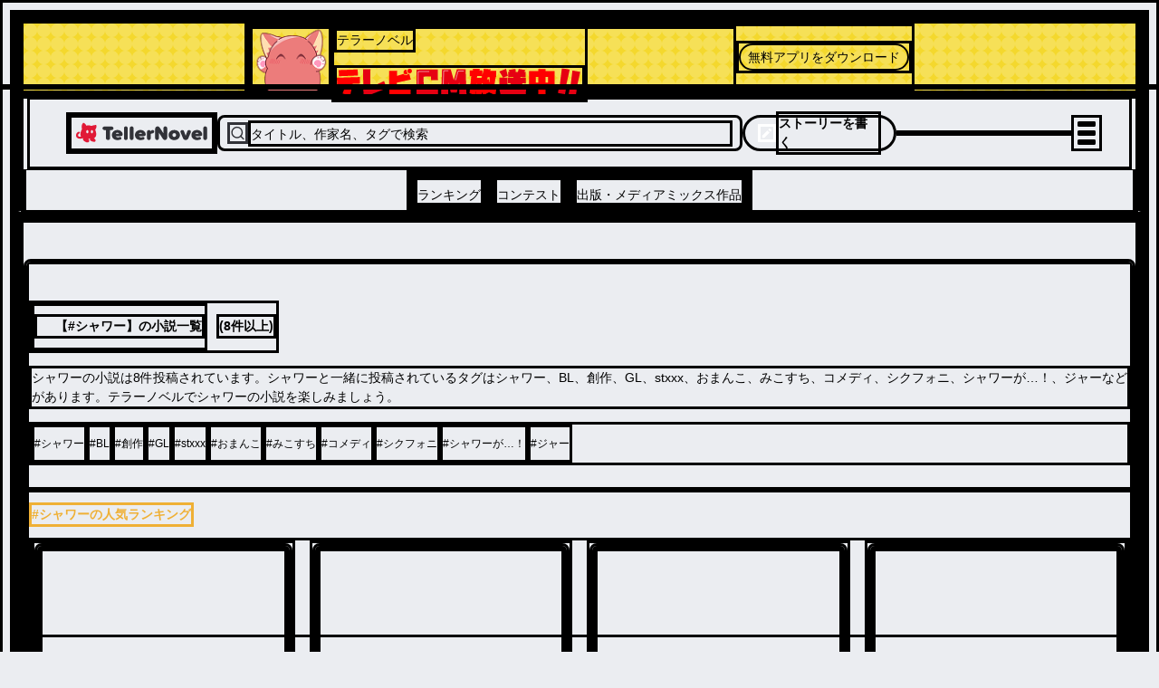

--- FILE ---
content_type: text/html; charset=utf-8
request_url: https://teller.jp/tag/%E3%82%B7%E3%83%A3%E3%83%AF%E3%83%BC?tagName=%E3%82%B7%E3%83%A3%E3%83%AF%E3%83%BC
body_size: 33525
content:
<!DOCTYPE html><html lang="ja"><head><meta charSet="utf-8"/><meta name="viewport" content="width=device-width, initial-scale=1.0, viewport-fit=cover"/><meta name="viewport" content="width=device-width, initial-scale=1"/><link rel="preload" as="image" imageSrcSet="/_next/static/chunks/src/app/_components/tvcm-banner/assets/teno.f3e4d38b56f21377.png 1x, /_next/static/chunks/src/app/_components/tvcm-banner/assets/teno@2x.88c38933bd9e33fc.png 2x, /_next/static/chunks/src/app/_components/tvcm-banner/assets/teno@3x.2120802bb4ced18d.png 3x"/><link rel="preload" as="image" href="/_next/static/chunks/src/app/_components/tvcm-banner/assets/tv-cm-text.9ef3c8b35779a1b5.svg"/><link rel="preload" as="image" href="/_next/static/chunks/src/app/_components/header-menu/navigation-links/assets/ranking-icon.46455bf04800ea20.svg"/><link rel="preload" as="image" href="/_next/static/chunks/src/app/_components/header-menu/navigation-links/assets/contest-icon.7e25745ec1ac28fe.svg"/><link rel="preload" as="image" href="/_next/static/chunks/src/app/_components/header-menu/navigation-links/assets/new-icon.f109204d78f2c709.svg"/><link rel="preload" as="image" href="/_next/static/chunks/src/app/_components/bottom-navigation/assets/home-icon.773336a4daabe845.svg"/><link rel="preload" as="image" href="/_next/static/chunks/src/app/_components/bottom-navigation/assets/search-icon.92de7795d41d3518.svg"/><link rel="preload" as="image" href="/_next/static/chunks/src/app/_components/bottom-navigation-write-button/assets/write-icon.af98c425bf2633be.svg"/><link rel="preload" as="image" href="/_next/static/chunks/src/app/_components/bottom-navigation/assets/notifications-icon.9aebb4bb893ff945.svg"/><link rel="preload" as="image" href="/_next/static/chunks/src/app/_components/bottom-navigation/assets/bookshelf-icon.26c6350db626bfba.svg"/><link rel="stylesheet" href="/_next/static/css/94712bd4c7ac1ca2.css" data-precedence="next"/><link rel="stylesheet" href="/_next/static/css/17b33825dc1fde03.css" data-precedence="next"/><link rel="stylesheet" href="/_next/static/css/36ab25545a62e4fc.css" data-precedence="next"/><link rel="preload" as="script" fetchPriority="low" href="/_next/static/chunks/webpack-97db2311e128e6e6.js"/><script src="/_next/static/chunks/fd9d1056-d158c87e0768d3f5.js" async=""></script><script src="/_next/static/chunks/2117-26491a75fbe9f696.js" async=""></script><script src="/_next/static/chunks/main-app-fb757dbf2494d41f.js" async=""></script><script src="/_next/static/chunks/0cff8c1d-0b73254b98fd6d9e.js" async=""></script><script src="/_next/static/chunks/bc9c3264-00df00a5013bf99d.js" async=""></script><script src="/_next/static/chunks/a63740d3-2b175a3dc90a0db7.js" async=""></script><script src="/_next/static/chunks/4f9d9cd8-9db2bac86fb3b153.js" async=""></script><script src="/_next/static/chunks/3730-e3d3323f71599f58.js" async=""></script><script src="/_next/static/chunks/2972-6078176b91b4e75c.js" async=""></script><script src="/_next/static/chunks/605-018262e9f341c6ee.js" async=""></script><script src="/_next/static/chunks/2957-107d579bf57cfd02.js" async=""></script><script src="/_next/static/chunks/210-db640117e8a4e8db.js" async=""></script><script src="/_next/static/chunks/4779-0d75a9d6bc6ee381.js" async=""></script><script src="/_next/static/chunks/7017-a1e1ff6fe1b7d679.js" async=""></script><script src="/_next/static/chunks/7423-94107b0c4a838ddb.js" async=""></script><script src="/_next/static/chunks/6175-401f087283616358.js" async=""></script><script src="/_next/static/chunks/1357-2450d03c5f2dc722.js" async=""></script><script src="/_next/static/chunks/9172-fafef1fc27c67d1e.js" async=""></script><script src="/_next/static/chunks/978-ef050be3437a264d.js" async=""></script><script src="/_next/static/chunks/7720-f12a40cb582b111a.js" async=""></script><script src="/_next/static/chunks/6583-314dfce79f242e26.js" async=""></script><script src="/_next/static/chunks/1470-c54b422bdda2e5f2.js" async=""></script><script src="/_next/static/chunks/9409-37abadec3c574911.js" async=""></script><script src="/_next/static/chunks/8452-95f341d6262cfb98.js" async=""></script><script src="/_next/static/chunks/6817-92198449d66bd28b.js" async=""></script><script src="/_next/static/chunks/3351-87b138ca610ed0fc.js" async=""></script><script src="/_next/static/chunks/1770-70a777ce44cd7522.js" async=""></script><script src="/_next/static/chunks/app/(default-layout)/layout-b769cde8baa9774f.js" async=""></script><script src="/_next/static/chunks/8003-dec72db214cab367.js" async=""></script><script src="/_next/static/chunks/5758-b9b4236d67d24d43.js" async=""></script><script src="/_next/static/chunks/1609-d82987a4d7d97664.js" async=""></script><script src="/_next/static/chunks/8333-36935c3b76e0afef.js" async=""></script><script src="/_next/static/chunks/1204-d1188d376ca24724.js" async=""></script><script src="/_next/static/chunks/app/(default-layout)/tag/%5BtagName%5D/page-1f10a061f02efe5d.js" async=""></script><script src="/_next/static/chunks/6156-226baf902fb003a3.js" async=""></script><script src="/_next/static/chunks/app/layout-8cfa2cc545ea08dd.js" async=""></script><script src="/_next/static/chunks/app/global-error-604d24591e470bec.js" async=""></script><link rel="preload" as="image" href="/_next/static/chunks/src/app/_components/likes/assets/heart.e6a1b46107ab7ef9.svg"/><link rel="preload" as="image" href="/_next/static/chunks/src/app/(default-layout)/tag/[tagName]/_components/tabs/assets/popular-badge.2c5548ce025b986d.svg"/><link rel="preload" as="image" href="/_next/static/chunks/src/app/_components/install-app-pc-banner/assets/devices.d049ba972dae3d84.png"/><link rel="preload" as="image" href="/_next/static/chunks/src/app/_components/install-app-pc-banner/assets/app-title.e41ffcebacd6e02c.png"/><link rel="dns-prefetch" href="https://c.amazon-adsystem.com"/><link rel="dns-prefetch" href="https://flux-cdn.com"/><link rel="dns-prefetch" href="https://securepubads.g.doubleclick.net"/><link rel="preconnect" href="https://c.amazon-adsystem.com" crossorigin="true"/><link rel="preconnect" href="https://flux-cdn.com" crossorigin="true"/><link rel="preconnect" href="https://securepubads.g.doubleclick.net" crossorigin="true"/><link rel="preconnect dns-prefetch" href="https://imp-adedge.i-mobile.co.jp" crossorigin="true"/><link rel="preconnect dns-prefetch" href="https://j.microad.net/js/compass.js" crossorigin="true"/><title>【シャワー】小説・夢小説一覧 (8件以上) | テラーノベル</title><meta name="description" content="シャワーの小説・SSやチャットノベルが8件投稿されています。シャワーの他に#シャワー, #BL, #創作, #GL, #stxxxなどの小説があります。テラーノベルは作品本数400万本以上、登録者数600万人以上！"/><link rel="canonical" href="https://teller.jp/tag/%E3%82%B7%E3%83%A3%E3%83%AF%E3%83%BC"/><meta property="og:title" content="【シャワー】小説・夢小説一覧 (8件以上) | テラーノベル"/><meta property="og:description" content="シャワーの小説・SSやチャットノベルが8件投稿されています。シャワーの他に#シャワー, #BL, #創作, #GL, #stxxxなどの小説があります。テラーノベルは作品本数400万本以上、登録者数600万人以上！"/><meta property="og:url" content="https://teller.jp/tag/%E3%82%B7%E3%83%A3%E3%83%AF%E3%83%BC?tagName=%E3%82%B7%E3%83%A3%E3%83%AF%E3%83%BC"/><meta name="twitter:card" content="summary_large_image"/><meta name="twitter:site" content="@app_teller"/><meta name="twitter:title" content="【シャワー】小説・夢小説一覧 (8件以上) | テラーノベル"/><meta name="twitter:description" content="シャワーの小説・SSやチャットノベルが8件投稿されています。シャワーの他に#シャワー, #BL, #創作, #GL, #stxxxなどの小説があります。テラーノベルは作品本数400万本以上、登録者数600万人以上！"/><link rel="icon" href="/favicon.ico"/><link rel="apple-touch-icon" href="/apple-touch-icon.png" sizes="180x180"/><script type="application/ld+json">
          [
            {
              "@context": "https://schema.org",
              "@type": "Organization",
              "url": "https://teller.jp/",
              "logo": "https://teller.jp/logo512.png"
            },
            {
              "@context": "https://schema.org",
              "@type": "SoftwareApplication",
              "name": "テラーノベル：小説が読み放題！小説・夢小説を書くアプリ",
              "operatingSystem": "Android",
              "applicationCategory": "EntertainmentApplication",
              "downloadUrl": "https://play.google.com/store/apps/details?id=jp.picappinc.teller",
              "offers": {
                "@type": "Offer",
                "price": "0.00",
                "priceCurrency": "JPY"
              }
            },
            {
              "@context": "https://schema.org",
              "@type": "SoftwareApplication",
              "name": "テラーノベル：小説を読む・書く",
              "operatingSystem": "iOS",
              "applicationCategory": "EntertainmentApplication",
              "downloadUrl": "https://apps.apple.com/jp/app/id1238587832",
              "offers": {
                "@type": "Offer",
                "price": "0.00",
                "priceCurrency": "JPY"
              }
            }
          ]
          </script><script src="/_next/static/chunks/polyfills-42372ed130431b0a.js" noModule=""></script></head><body><div class="d_flex items_center gap_0 flex_column"><div class="d_flex items_center gap_0 flex_column pos_sticky top_0 left_0 right_0 w_100% z_header backface_hidden overflow_hidden"><!--$--><a href="https://tellernovel.onelink.me/sLTh?af_dp=teller%3A%2F%2F&amp;deep_link_value=teller%3A%2F%2Fsearch%2Fresult%3Ftags%3D%25E3%2582%25B7%25E3%2583%25A3%25E3%2583%25AF%25E3%2583%25BC&amp;pid=web" target="_blank" rel="noopener noreferrer" class="w_100%"><div style="background-image:url(/_next/static/chunks/src/app/_components/tvcm-banner/assets/banner-bg.935b84d938d20fd3.png)" class="w_100% h_50px d_flex justify_center items_center bg-repeat_revert md:h_80px hover:opacity_0.7"><div class="d_flex items_center justify_space-between gap_6px flex_row w_100% h_100% max-w_740px pr_6px md:gap_48px md:pr_0 md:justify_flex-start"><div class="d_flex items_center gap_1 flex_row w_100% h_100% md:gap_3"><img src="/_next/static/chunks/src/app/_components/tvcm-banner/assets/teno.f3e4d38b56f21377.png" srcSet="/_next/static/chunks/src/app/_components/tvcm-banner/assets/teno.f3e4d38b56f21377.png 1x, /_next/static/chunks/src/app/_components/tvcm-banner/assets/teno@2x.88c38933bd9e33fc.png 2x, /_next/static/chunks/src/app/_components/tvcm-banner/assets/teno@3x.2120802bb4ced18d.png 3x" alt="テラーノベル" class="w_54 md:w_90 md:self_center self_flex-end"/><div class="d_flex items_flex-start gap_0 flex_column"><p class="text_content_primary fs_size_12 fw_bold md:fs_size_14">テラーノベル</p><img src="/_next/static/chunks/src/app/_components/tvcm-banner/assets/tv-cm-text.9ef3c8b35779a1b5.svg" alt="テレビCM放送中！！" class="w_134 md:w_277"/></div></div><div class="shrink_0"><button class="d_flex justify_center items_center leading_1 cursor_pointer w_100% fw_bold hover:opacity_0.7 disabled:cursor_default disabled:opacity_1 disabled:pointer-events_none disabled:bg_accent.100 text_primary bg_tint rounded_100vh p_8px fs_size_12 h_30px px_14px">無料アプリをダウンロード</button></div></div></div></a><!--/$--><header class="d_flex items_center pos_relative bg_white w_100% h_50px lg:h_128px border-b_0.5px_solid_#D7D8DA"><div class="d_flex items_center gap_0 flex_column w_100%"><div class="d_flex items_center justify_space-between gap_10px flex_row max-w_1220px m_0 lg:m_auto w_100% h_80px pl_12px lg:pl_40px pr_12px lg:pr_30px"><a class="" href="/"><img src="/_next/static/chunks/src/app/_components/header/assets/logo.b6145158d60cbdc1.svg" loading="lazy" alt="テラーノベル（Teller Novel）" class="w_126px lg:w_161px min-w_126px lg:min-w_161px cursor_pointer hover:opacity_0.8"/></a><div class="d_none lg:d_flex items_center gap_10px flex_row bg_strong_bg w_600px h_40px p_8px rounded_8px max-w_600px grow_1 cursor_pointer"><svg stroke="currentColor" fill="none" stroke-width="2" viewBox="0 0 24 24" stroke-linecap="round" stroke-linejoin="round" color="#313238" style="color:#313238" height="24" width="24" xmlns="http://www.w3.org/2000/svg"><circle cx="11" cy="11" r="8"></circle><line x1="21" y1="21" x2="16.65" y2="16.65"></line></svg><p class="text_accent.500 fs_size_14 fw_bold w_100% pt_2px">タイトル、作家名、タグで検索</p></div><div class="d_none lg:d_flex items_center gap_10px flex_row cursor_pointer hover:opacity_0.8 h_30px lg:h_40px text_white bg_tint p_6px_14px rounded_20px min-w_170px"><svg stroke="currentColor" fill="currentColor" stroke-width="0" viewBox="0 0 24 24" color="#fff" style="color:#fff" height="20" width="20" xmlns="http://www.w3.org/2000/svg"><path d="M12.8995 6.85431L17.1421 11.0969L7.24264 20.9964H3V16.7538L12.8995 6.85431ZM14.3137 5.44009L16.435 3.31877C16.8256 2.92825 17.4587 2.92825 17.8492 3.31877L20.6777 6.1472C21.0682 6.53772 21.0682 7.17089 20.6777 7.56141L18.5563 9.68273L14.3137 5.44009Z"></path></svg><p class="fs_size_14 fw_700 select_none">ストーリーを書く</p></div><div class="d_flex items_center justify_flex-end gap_1 flex_row lg:w_200px w_100% lg:max-w_200px max-w_100% justify-self_flex-end"></div><div class="animation_fadein_400ms_ease-out hover:cursor_pointer items_center justify_center"><div class="m_4px w_20px h_2px bg_#000 rounded_1.5px transition_margin_0.2s,_transform_0.2s"></div><div class="m_4px w_20px h_2px bg_#000 rounded_1.5px transition_margin_0.2s,_transform_0.2s"></div><div class="m_4px w_20px h_2px bg_#000 rounded_1.5px transition_margin_0.2s,_transform_0.2s"></div></div></div><div class="d_none lg:d_flex items_center justify_center w_100% h_48px border-tw_0.5px border-t_border_border_primary"><div class="d_flex items_center gap_12 flex_row h_100%"><a class="border-bw_0 border_content_primary h_100% pos_relative" href="/genre/horror/ranking"><div class="d_flex items_center justify_center h_100%"><p class="text_content_primary fs_size_14 fw_bold w_100% leading_1.25 pt_8px">ランキング</p></div></a><a class="border-bw_0 border_content_primary h_100% pos_relative" href="/contests"><div class="d_flex items_center justify_center h_100%"><p class="text_content_primary fs_size_14 fw_bold w_100% leading_1.25 pt_8px">コンテスト</p></div></a><a class="border-bw_0 border_content_primary h_100% pos_relative" href="/publication"><div class="d_flex items_center justify_center h_100%"><p class="text_content_primary fs_size_14 fw_bold w_100% leading_1.25 pt_8px">出版・メディアミックス作品</p></div></a></div></div></div></header></div><div data-scope="dialog" data-part="positioner" dir="ltr" id="dialog::R137mkq::positioner" style="pointer-events:none" class="items_center d_flex h_calc(100dvh_-_54px_-_93px) justify_center pos_fixed top_93px w_100% z_drawer left_0"><div data-scope="dialog" data-part="content" dir="ltr" role="dialog" hidden="" id="dialog::R137mkq::content" tabindex="-1" data-state="closed" aria-modal="true" aria-labelledby="dialog::R137mkq::title" aria-describedby="dialog::R137mkq::description" class="bg_white shadow_lg h_100% w_100% overflow_scroll open:animation_fadein_150ms_ease-out closed:animation_fadeout_150ms_ease-out"><div class="d_flex items_center gap_0 flex_column lg:max-w_380px lg:max-h_75vh overflow-y_scroll"><a class="focus:ring_0 focus:ring-color_transparent focus:outline-style_none lg:p_15px" href="/vip_offer"><img src="/_next/static/chunks/src/app/_components/header-menu/assets/vip-banner-sp.aa1b82ed25a7ee7b.png" alt="VIPプラン" loading="lazy" class="lg:d_none w_100%"/><img src="/_next/static/chunks/src/app/_components/header-menu/assets/vip-banner.45873a55f93b9fce.png" alt="VIPプラン" loading="lazy" class="lgDown:d_none w_100%"/></a><div class="d_flex items_center justify_space-between gap_0 flex_row w_100% min-h_56px max-w_400px px_12px py_8px"><a class="flex_1 justify_center items_center hover:opacity_0.8 focus:ring_0 focus:ring-color_transparent focus:outline-style_none" href="/genre/horror/ranking"><div class="d_flex items_center justify_center gap_8px flex_row"><img src="/_next/static/chunks/src/app/_components/header-menu/navigation-links/assets/ranking-icon.46455bf04800ea20.svg" alt="ランキング" class="w_32px h_32px"/><p class="text_content_primary fs_14">ランキング</p></div></a><a class="flex_1 justify_center items_center hover:opacity_0.8 focus:ring_0 focus:ring-color_transparent focus:outline-style_none" href="/contests"><div class="d_flex items_center justify_center gap_8px flex_row"><div class="pos_relative"><img src="/_next/static/chunks/src/app/_components/header-menu/navigation-links/assets/contest-icon.7e25745ec1ac28fe.svg" alt="コンテスト" class="w_32px h_32px"/></div><p class="text_content_primary fs_14">コンテスト</p></div></a><a class="flex_1 justify_center items_center hover:opacity_0.8 focus:ring_0 focus:ring-color_transparent focus:outline-style_none" href="/stories"><div class="d_flex items_center justify_center gap_8px flex_row"><img src="/_next/static/chunks/src/app/_components/header-menu/navigation-links/assets/new-icon.f109204d78f2c709.svg" alt="新着" class="w_32px h_32px"/><p class="text_content_primary fs_14">新着</p></div></a></div><div class="w_100% bg_strong_bg h_18px min-h_18px"></div><div class="d_grid grid-cols_repeat(2,_minmax(0,_1fr)) gap_2px w_100% fs_size_13 fw_700 text-align_center bg_strong_bg mt_-10px p_0"><a class="h_46px m_0 p_15px_12px bg_white hover:opacity_0.8" href="/genre/horror/ranking">ホラー・ミステリー</a><a class="h_46px m_0 p_15px_12px bg_white hover:opacity_0.8" href="/genre/romance/ranking">恋愛・ロマンス</a><a class="h_46px m_0 p_15px_12px bg_white hover:opacity_0.8" href="/genre/bl/ranking">BL</a><a class="h_46px m_0 p_15px_12px bg_white hover:opacity_0.8" href="/genre/drama/ranking">ドラマ</a><a class="h_46px m_0 p_15px_12px bg_white hover:opacity_0.8" href="/genre/fantasy/ranking">ファンタジー・異世界・SF</a><a class="h_46px m_0 p_15px_12px bg_white hover:opacity_0.8" href="/genre/fantasy-romance/ranking">ロマンスファンタジー</a><a class="h_46px m_0 p_15px_12px bg_white hover:opacity_0.8" href="/genre/comedy/ranking">コメディ</a><div class="m_0 p_15px bg_white"></div></div><div class="w_100% bg_strong_bg h_8px min-h_8px lg:d_block"></div><div class="d_flex items_flex-start justify_left gap_10px flex_column p_26px_0_0_24px fs_size_13 w_100% text-align_left"><a class="h_36px hover:opacity_0.8" href="/my_page">マイページ／設定</a><div class="h_36px hover:opacity_0.8 hover:cursor_pointer">自分のストーリー</div><div class="h_36px hover:opacity_0.8 hover:cursor_pointer">ログアウト</div></div></div></div></div><main class="w_100% gap_0 bg_transparent content_center"><div class="d_flex items_center gap_0 flex_column w_100% h_100%"><div class="d_flex items_center gap_0 flex_column max-w_breakpoint-lg w_100% lg:pt_40px lg:pb_128px lg:gap_40px"><div class="d_flex items_center gap_0 flex_column w_100% bg_white lg:rounded_8px lg:overflow_hidden"><div class="d_flex items_flex-start gap_16px lg:gap_24px flex_column w_100% pt_16px lg:pt_40px pb_16px lg:pb_24px"><div class="d_flex flex_column lg:flex_row items_flex-start lg:items_baseline justify_flex-start gap_0 px_16px"><a class="" href="/tag/%E3%82%B7%E3%83%A3%E3%83%AF%E3%83%BC"><h1 class="text_accent.1000 fw_700 fs_size_20 lg:fs_size_24 md:pl_20px hover:text_tint">【#<!-- -->シャワー<!-- -->】の小説一覧</h1></a><span class="fw_700 fs_size_16 lg:fs_size_18 md:d_block lg:ml_10px">(<!-- -->8件<!-- -->以上)</span></div><p class="text_content_secondary fs_size_11 lg:fs_size_12 px_16px lg:px_40px">シャワーの小説は8件投稿されています。シャワーと一緒に投稿されているタグはシャワー、BL、創作、GL、stxxx、おまんこ、みこすち、コメディ、シクフォニ、シャワーが…！、ジャーなどがあります。テラーノベルでシャワーの小説を楽しみましょう。</p><div class="d_flex items_center gap_8px flex_row -webkit-overflow-scrolling_touch overflow-x_auto overflow-y_hidden flex-wrap_nowrap lg:flex-wrap_wrap w_100% px_16px lg:px_40px"><a class="flex_0_0_auto" href="/tag/%E3%82%B7%E3%83%A3%E3%83%AF%E3%83%BC"><p class="d_inline-block px_12px py_8px text_contrast_primary bg_primary border_1px_solid_token(colors.accent.100) rounded_2em fs_12px leading_12px hover:opacity_0.7">#<!-- -->シャワー</p></a><a class="flex_0_0_auto" href="/tag/BL"><p class="d_inline-block px_12px py_8px text_contrast_primary bg_primary border_1px_solid_token(colors.accent.100) rounded_2em fs_12px leading_12px hover:opacity_0.7">#<!-- -->BL</p></a><a class="flex_0_0_auto" href="/tag/%E5%89%B5%E4%BD%9C"><p class="d_inline-block px_12px py_8px text_contrast_primary bg_primary border_1px_solid_token(colors.accent.100) rounded_2em fs_12px leading_12px hover:opacity_0.7">#<!-- -->創作</p></a><a class="flex_0_0_auto" href="/tag/GL"><p class="d_inline-block px_12px py_8px text_contrast_primary bg_primary border_1px_solid_token(colors.accent.100) rounded_2em fs_12px leading_12px hover:opacity_0.7">#<!-- -->GL</p></a><a class="flex_0_0_auto" href="/tag/stxxx"><p class="d_inline-block px_12px py_8px text_contrast_primary bg_primary border_1px_solid_token(colors.accent.100) rounded_2em fs_12px leading_12px hover:opacity_0.7">#<!-- -->stxxx</p></a><a class="flex_0_0_auto" href="/tag/%E3%81%8A%E3%81%BE%E3%82%93%E3%81%93"><p class="d_inline-block px_12px py_8px text_contrast_primary bg_primary border_1px_solid_token(colors.accent.100) rounded_2em fs_12px leading_12px hover:opacity_0.7">#<!-- -->おまんこ</p></a><a class="flex_0_0_auto" href="/tag/%E3%81%BF%E3%81%93%E3%81%99%E3%81%A1"><p class="d_inline-block px_12px py_8px text_contrast_primary bg_primary border_1px_solid_token(colors.accent.100) rounded_2em fs_12px leading_12px hover:opacity_0.7">#<!-- -->みこすち</p></a><a class="flex_0_0_auto" href="/tag/%E3%82%B3%E3%83%A1%E3%83%87%E3%82%A3"><p class="d_inline-block px_12px py_8px text_contrast_primary bg_primary border_1px_solid_token(colors.accent.100) rounded_2em fs_12px leading_12px hover:opacity_0.7">#<!-- -->コメディ</p></a><a class="flex_0_0_auto" href="/tag/%E3%82%B7%E3%82%AF%E3%83%95%E3%82%A9%E3%83%8B"><p class="d_inline-block px_12px py_8px text_contrast_primary bg_primary border_1px_solid_token(colors.accent.100) rounded_2em fs_12px leading_12px hover:opacity_0.7">#<!-- -->シクフォニ</p></a><a class="flex_0_0_auto" href="/tag/%E3%82%B7%E3%83%A3%E3%83%AF%E3%83%BC%E3%81%8C%E2%80%A6%EF%BC%81"><p class="d_inline-block px_12px py_8px text_contrast_primary bg_primary border_1px_solid_token(colors.accent.100) rounded_2em fs_12px leading_12px hover:opacity_0.7">#<!-- -->シャワーが…！</p></a><a class="flex_0_0_auto" href="/tag/%E3%82%B8%E3%83%A3%E3%83%BC"><p class="d_inline-block px_12px py_8px text_contrast_primary bg_primary border_1px_solid_token(colors.accent.100) rounded_2em fs_12px leading_12px hover:opacity_0.7">#<!-- -->ジャー</p></a></div></div><div class="d_flex items_flex-start gap_24px flex_column px_16px lg:px_24px py_24px lg:py_40px bg_content_primary w_100%"><h2 class="text_#EFB035 fw_600 fs_size_16 lg:fs_size_20">#<!-- -->シャワー<!-- -->の人気ランキング</h2><div class="d_grid grid-cols_repeat(4,_minmax(0,_1fr)) smDown:grid-cols_repeat(2,_minmax(0,_1fr)) gap_16px w_100%"><div data-gtm-event-imp="feed_item_imp" data-gtm-event-click="feed_item_tapped" data-gtm-param-series-id="1lj1vniwql010-8299600308" data-gtm-param-state="0" class="pos_relative"><div class="d_flex items_flex-start gap_8px lg:gap_16px flex_column overflow_hidden cursor_pointer text_accent.700 bg_white rounded_8px pos_relative w_100% aspect_0.7616822429906542 hover:[&amp;_&gt;_*]:opacity_0.8"><div class="pos_relative before:content_&quot;&quot; before:d_block before:h_0 before:pb_66.87116564417178% [&amp;&gt;*]:d_flex [&amp;&gt;*]:justify_center [&amp;&gt;*]:items_center [&amp;&gt;*]:overflow_hidden [&amp;&gt;*]:pos_absolute [&amp;&gt;*]:inset_0 [&amp;&gt;*]:w_100% [&amp;&gt;*]:h_100% [&amp;&gt;img,_&amp;&gt;video]:obj-fit_cover w_100%"><a rel="nofollow" class="mt_-2px" href="/se/1lj1vniwql010-8299600308"><div class="overflow_hidden pos_relative w_100%"><img src="https://lh3.googleusercontent.com/ysYl8tGgzFJfUziBVcSDaCKCewVdegxgaMNZbgoXcrxNa7K7bqLvsb6uVOvLPmR7uZryJZS3xcDbcbZz_iewmSHPJoaOg1DKRA=s350-rw-fSoften=1,150,0" alt="シャワーで…" loading="lazy" class="aspect_1.5 w_100% h_100% obj-fit_cover"/><div class="d_flex items_center gap_5px flex_row pos_absolute top_4px right_4px"><span class="fs_size_10 fw_700 text_primary p_3px_7px leading_15px bg_rgba(102,_102,_102,_0.5) backdrop_blur(1px) rounded_4px w_auto h_19px">センシティブ</span></div></div></a></div><div class="d_flex items_center justify_space-between gap_4px lg:gap_8px flex_column overflow_hidden w_100% h_100% pos_relative"><a rel="nofollow" class="w_100%" href="/se/1lj1vniwql010-8299600308"><div class="d_flex items_flex-start gap_4px lg:gap_8px flex_column px_8px lg:px_16px w_100% h_100% flex_1"><p class="fs_size_14 fw_bold text_accent.1000 clamp_2 leading_16px lg:leading_20px">シャワーで…</p><p class="fs_size_12 text_accent.700 clamp_2 leading_14px lg:leading_18px mb_5px"></p></div></a><div class="d_flex items_flex-start justify_space-between gap_10px flex_row w_100% shrink_0"><a class="focus:ring_0" href="/user/OTbNAhdXwRMsTh4YuiYFkfZxcg23"><div class="d_flex items_center gap_4px flex_row pl_8px lg:pl_16px pb_8px lg:pb_16px flex_1"><p class="fw_normal fs_size_12 text_accent.700 max-lines_1 clamp_1">むぎんこ⋆⸜𖠚໊</p></div></a><a rel="nofollow" class="pr_8px lg:pr_16px pb_8px lg:pb_16px shrink_0" href="/se/1lj1vniwql010-8299600308"><div class="d_flex items_center gap_3px flex_row animation_fadein_200ms_ease-in select_none"><img src="/_next/static/chunks/src/app/_components/likes/assets/heart.e6a1b46107ab7ef9.svg" alt="♥" class="w_16px h_15px"/><p class="fs_size_14 text_pink fw_600 pos_initial bottom_initial right_initial">1,812</p></div></a></div></div></div><div class="pos_absolute before:content_&quot;&quot; before:d_block before:h_0 before:pb_66.46341463414633% [&amp;&gt;*]:d_flex [&amp;&gt;*]:justify_center [&amp;&gt;*]:items_center [&amp;&gt;*]:overflow_hidden [&amp;&gt;*]:pos_absolute [&amp;&gt;*]:inset_0 [&amp;&gt;*]:w_100% [&amp;&gt;*]:h_100% [&amp;&gt;img,_&amp;&gt;video]:obj-fit_cover top_0 w_100% pointer-events_none"><div style="overflow:visible" class="pos_relative pointer-events_none"><img src="/_next/static/chunks/src/app/(default-layout)/tag/[tagName]/_components/ranking-card/assets/rank_1.6f3f8078d2e04789.svg" alt="1位" loading="lazy" class="w_50px h_80px pos_absolute left_-14px bottom_-22px pointer-events_none"/></div></div></div><div data-gtm-event-imp="feed_item_imp" data-gtm-event-click="feed_item_tapped" data-gtm-param-series-id="2ahg25huxvwo2-8312565757" data-gtm-param-state="1" class="pos_relative"><div class="d_flex items_flex-start gap_8px lg:gap_16px flex_column overflow_hidden cursor_pointer text_accent.700 bg_white rounded_8px pos_relative w_100% aspect_0.7616822429906542 hover:[&amp;_&gt;_*]:opacity_0.8"><div class="pos_relative before:content_&quot;&quot; before:d_block before:h_0 before:pb_66.87116564417178% [&amp;&gt;*]:d_flex [&amp;&gt;*]:justify_center [&amp;&gt;*]:items_center [&amp;&gt;*]:overflow_hidden [&amp;&gt;*]:pos_absolute [&amp;&gt;*]:inset_0 [&amp;&gt;*]:w_100% [&amp;&gt;*]:h_100% [&amp;&gt;img,_&amp;&gt;video]:obj-fit_cover w_100%"><a rel="nofollow" class="mt_-2px" href="/se/2ahg25huxvwo2-8312565757"><div class="overflow_hidden pos_relative w_100%"><img src="https://lh3.googleusercontent.com/ejaUjuD4aXg7XM3HQG2q7TLW6Eg62AqoubAtl2fIQVqRTWJskDKRLqjkhYwzfO3M1t82hVFGWO7GJVPkj9zynIu7dj0z_Qa2=s350-rw-fSoften=1,150,0" alt="シャワーがっ……/////" loading="lazy" class="aspect_1.5 w_100% h_100% obj-fit_cover"/><div class="d_flex items_center gap_5px flex_row pos_absolute top_4px right_4px"><span class="fs_size_10 fw_700 text_primary p_3px_7px leading_15px bg_rgba(102,_102,_102,_0.5) backdrop_blur(1px) rounded_4px w_auto h_19px">センシティブ</span></div></div></a></div><div class="d_flex items_center justify_space-between gap_4px lg:gap_8px flex_column overflow_hidden w_100% h_100% pos_relative"><a rel="nofollow" class="w_100%" href="/se/2ahg25huxvwo2-8312565757"><div class="d_flex items_flex-start gap_4px lg:gap_8px flex_column px_8px lg:px_16px w_100% h_100% flex_1"><p class="fs_size_14 fw_bold text_accent.1000 clamp_2 leading_16px lg:leading_20px">シャワーがっ……/////</p><p class="fs_size_12 text_accent.700 clamp_2 leading_14px lg:leading_18px mb_5px">しのぶが義勇さんを…</p></div></a><div class="d_flex items_flex-start justify_space-between gap_10px flex_row w_100% shrink_0"><a class="focus:ring_0" href="/user/lg94LyIKeIMNNhropG5s9bHgmLT2"><div class="d_flex items_center gap_4px flex_row pl_8px lg:pl_16px pb_8px lg:pb_16px flex_1"><p class="fw_normal fs_size_12 text_accent.700 max-lines_1 clamp_1">ゆ</p></div></a><a rel="nofollow" class="pr_8px lg:pr_16px pb_8px lg:pb_16px shrink_0" href="/se/2ahg25huxvwo2-8312565757"><div class="d_flex items_center gap_3px flex_row animation_fadein_200ms_ease-in select_none"><img src="/_next/static/chunks/src/app/_components/likes/assets/heart.e6a1b46107ab7ef9.svg" alt="♥" class="w_16px h_15px"/><p class="fs_size_14 text_pink fw_600 pos_initial bottom_initial right_initial">352</p></div></a></div></div></div><div class="pos_absolute before:content_&quot;&quot; before:d_block before:h_0 before:pb_66.46341463414633% [&amp;&gt;*]:d_flex [&amp;&gt;*]:justify_center [&amp;&gt;*]:items_center [&amp;&gt;*]:overflow_hidden [&amp;&gt;*]:pos_absolute [&amp;&gt;*]:inset_0 [&amp;&gt;*]:w_100% [&amp;&gt;*]:h_100% [&amp;&gt;img,_&amp;&gt;video]:obj-fit_cover top_0 w_100% pointer-events_none"><div style="overflow:visible" class="pos_relative pointer-events_none"><img src="/_next/static/chunks/src/app/(default-layout)/tag/[tagName]/_components/ranking-card/assets/rank_2.43edb32f7d973a22.svg" alt="2位" loading="lazy" class="w_50px h_80px pos_absolute left_-14px bottom_-22px pointer-events_none"/></div></div></div><div data-gtm-event-imp="feed_item_imp" data-gtm-event-click="feed_item_tapped" data-gtm-param-series-id="2541b9edo6vao-8263830009" data-gtm-param-state="2" class="pos_relative"><div class="d_flex items_flex-start gap_8px lg:gap_16px flex_column overflow_hidden cursor_pointer text_accent.700 bg_white rounded_8px pos_relative w_100% aspect_0.7616822429906542 hover:[&amp;_&gt;_*]:opacity_0.8"><div class="pos_relative before:content_&quot;&quot; before:d_block before:h_0 before:pb_66.87116564417178% [&amp;&gt;*]:d_flex [&amp;&gt;*]:justify_center [&amp;&gt;*]:items_center [&amp;&gt;*]:overflow_hidden [&amp;&gt;*]:pos_absolute [&amp;&gt;*]:inset_0 [&amp;&gt;*]:w_100% [&amp;&gt;*]:h_100% [&amp;&gt;img,_&amp;&gt;video]:obj-fit_cover w_100%"><a rel="nofollow" class="mt_-2px" href="/se/2541b9edo6vao-8263830009"><div class="overflow_hidden pos_relative w_100%"><img src="https://lh3.googleusercontent.com/z9fISDamwcaxE8eSVsPtkaJJczvyBIFJhOpfe2uJu_oGfFLdQQc_hh9nIN0eB11KFX9VQOzCg8ZuYStyb1_0hbmgGGK6edpCHw=s350-rw-fSoften=1,150,0" alt="股にシャワーを当てたバカの話" loading="lazy" class="aspect_1.5 w_100% h_100% obj-fit_cover"/><div class="d_flex items_center gap_5px flex_row pos_absolute top_4px right_4px"><span class="fs_size_10 fw_700 text_primary p_3px_7px leading_15px bg_rgba(102,_102,_102,_0.5) backdrop_blur(1px) rounded_4px w_auto h_19px">センシティブ</span></div></div></a></div><div class="d_flex items_center justify_space-between gap_4px lg:gap_8px flex_column overflow_hidden w_100% h_100% pos_relative"><a rel="nofollow" class="w_100%" href="/se/2541b9edo6vao-8263830009"><div class="d_flex items_flex-start gap_4px lg:gap_8px flex_column px_8px lg:px_16px w_100% h_100% flex_1"><p class="fs_size_14 fw_bold text_accent.1000 clamp_2 leading_16px lg:leading_20px">股にシャワーを当てたバカの話</p><p class="fs_size_12 text_accent.700 clamp_2 leading_14px lg:leading_18px mb_5px">タグ色々やばくね？</p></div></a><div class="d_flex items_flex-start justify_space-between gap_10px flex_row w_100% shrink_0"><a class="focus:ring_0" href="/user/N6MQZsfar1g3oJ7iGhsAqoIGdVh2"><div class="d_flex items_center gap_4px flex_row pl_8px lg:pl_16px pb_8px lg:pb_16px flex_1"><p class="fw_normal fs_size_12 text_accent.700 max-lines_1 clamp_1">あかさかの姉</p></div></a><a rel="nofollow" class="pr_8px lg:pr_16px pb_8px lg:pb_16px shrink_0" href="/se/2541b9edo6vao-8263830009"><div class="d_flex items_center gap_3px flex_row animation_fadein_200ms_ease-in select_none"><img src="/_next/static/chunks/src/app/_components/likes/assets/heart.e6a1b46107ab7ef9.svg" alt="♥" class="w_16px h_15px"/><p class="fs_size_14 text_pink fw_600 pos_initial bottom_initial right_initial">423</p></div></a></div></div></div><div class="pos_absolute before:content_&quot;&quot; before:d_block before:h_0 before:pb_66.46341463414633% [&amp;&gt;*]:d_flex [&amp;&gt;*]:justify_center [&amp;&gt;*]:items_center [&amp;&gt;*]:overflow_hidden [&amp;&gt;*]:pos_absolute [&amp;&gt;*]:inset_0 [&amp;&gt;*]:w_100% [&amp;&gt;*]:h_100% [&amp;&gt;img,_&amp;&gt;video]:obj-fit_cover top_0 w_100% pointer-events_none"><div style="overflow:visible" class="pos_relative pointer-events_none"><img src="/_next/static/chunks/src/app/(default-layout)/tag/[tagName]/_components/ranking-card/assets/rank_3.810cc7f067e4b30a.svg" alt="3位" loading="lazy" class="w_50px h_80px pos_absolute left_-14px bottom_-22px pointer-events_none"/></div></div></div><div data-gtm-event-imp="feed_item_imp" data-gtm-event-click="feed_item_tapped" data-gtm-param-series-id="2yizfl8cdngcs-8304791581" data-gtm-param-state="3" class="pos_relative"><div class="d_flex items_flex-start gap_8px lg:gap_16px flex_column overflow_hidden cursor_pointer text_accent.700 bg_white rounded_8px pos_relative w_100% aspect_0.7616822429906542 hover:[&amp;_&gt;_*]:opacity_0.8"><div class="pos_relative before:content_&quot;&quot; before:d_block before:h_0 before:pb_66.87116564417178% [&amp;&gt;*]:d_flex [&amp;&gt;*]:justify_center [&amp;&gt;*]:items_center [&amp;&gt;*]:overflow_hidden [&amp;&gt;*]:pos_absolute [&amp;&gt;*]:inset_0 [&amp;&gt;*]:w_100% [&amp;&gt;*]:h_100% [&amp;&gt;img,_&amp;&gt;video]:obj-fit_cover w_100%"><a rel="nofollow" class="mt_-2px" href="/se/2yizfl8cdngcs-8304791581"><div class="overflow_hidden pos_relative w_100%"><img src="https://lh3.googleusercontent.com/TAF1JuiUhzXkiTFFldqSkQbqRwG3Tz3CEqE7ZdyzBc--eczu1_xt5FLNvGVJ2mq7J2auFu1VsO61VOFstds6Yp1fLAYlUR4CRg8=s350-rw-fSoften=1,150,0" alt="しゃわーが。（自己満）" loading="lazy" class="aspect_1.5 w_100% h_100% obj-fit_cover"/><div class="d_flex items_center gap_5px flex_row pos_absolute top_4px right_4px"><span class="fs_size_10 fw_700 text_primary p_3px_7px leading_15px bg_rgba(102,_102,_102,_0.5) backdrop_blur(1px) rounded_4px w_auto h_19px">センシティブ</span></div></div></a></div><div class="d_flex items_center justify_space-between gap_4px lg:gap_8px flex_column overflow_hidden w_100% h_100% pos_relative"><a rel="nofollow" class="w_100%" href="/se/2yizfl8cdngcs-8304791581"><div class="d_flex items_flex-start gap_4px lg:gap_8px flex_column px_8px lg:px_16px w_100% h_100% flex_1"><p class="fs_size_14 fw_bold text_accent.1000 clamp_2 leading_16px lg:leading_20px">しゃわーが。（自己満）</p><p class="fs_size_12 text_accent.700 clamp_2 leading_14px lg:leading_18px mb_5px">許可もらってます</p></div></a><div class="d_flex items_flex-start justify_space-between gap_10px flex_row w_100% shrink_0"><a class="focus:ring_0" href="/user/D67RGwyNM0ZC3pei07zaYSGrUan1"><div class="d_flex items_center gap_4px flex_row pl_8px lg:pl_16px pb_8px lg:pb_16px flex_1"><p class="fw_normal fs_size_12 text_accent.700 max-lines_1 clamp_1">ふたば🗝</p></div></a><a rel="nofollow" class="pr_8px lg:pr_16px pb_8px lg:pb_16px shrink_0" href="/se/2yizfl8cdngcs-8304791581"><div class="d_flex items_center gap_3px flex_row animation_fadein_200ms_ease-in select_none"><img src="/_next/static/chunks/src/app/_components/likes/assets/heart.e6a1b46107ab7ef9.svg" alt="♥" class="w_16px h_15px"/><p class="fs_size_14 text_pink fw_600 pos_initial bottom_initial right_initial">3,509</p></div></a></div></div></div><div class="pos_absolute before:content_&quot;&quot; before:d_block before:h_0 before:pb_66.46341463414633% [&amp;&gt;*]:d_flex [&amp;&gt;*]:justify_center [&amp;&gt;*]:items_center [&amp;&gt;*]:overflow_hidden [&amp;&gt;*]:pos_absolute [&amp;&gt;*]:inset_0 [&amp;&gt;*]:w_100% [&amp;&gt;*]:h_100% [&amp;&gt;img,_&amp;&gt;video]:obj-fit_cover top_0 w_100% pointer-events_none"><div style="overflow:visible" class="pos_relative pointer-events_none"><img src="/_next/static/chunks/src/app/(default-layout)/tag/[tagName]/_components/ranking-card/assets/rank_4.0e4276f191ad3ed5.svg" alt="4位" loading="lazy" class="w_50px h_80px pos_absolute left_-14px bottom_-22px pointer-events_none"/></div></div></div></div><div class="d_flex items_center justify_center w_100%"><button class="d_flex justify_center items_center leading_1.15 cursor_pointer w_100% fw_600 hover:opacity_0.7 disabled:cursor_default disabled:opacity_1 disabled:pointer-events_none disabled:bg_accent.100 text_primary bg_tint rounded_100vh p_8px_14px fs_16px h_60px lg:h_48px lg:max-w_480px">人気ランキングをみる</button></div></div><div class="d_flex items_center justify_center w_100% [&amp;_div:only-child]:my_16px"></div><div id="tabs" class="d_flex items_center gap_0 flex_column w_100%"><div class="flex_row items_flex-start w_100% border-b_#E2E8F0 border-bw_1px"><div class="d_flex items_center gap_0 flex_row w_100% lg:w_2/5"><div id="newer-popular" class="d_flex items_center justify_center flex_1 p_15px pos_relative cursor_pointer"><h2 class="fs_size_13 fw_600">新着</h2><div class="--thickness_3px w_100% border-block-end-width_var(--thickness) border_content_primary pos_absolute bottom_0 left_0 right_0"></div></div><div id="tab-popular" class="d_flex items_center justify_center flex_1 p_15px pos_relative cursor_pointer"><div class="d_flex items_center gap_7px flex_row"><img src="/_next/static/chunks/src/app/(default-layout)/tag/[tagName]/_components/tabs/assets/popular-badge.2c5548ce025b986d.svg" alt="人気" width="58" height="20"/><h2 class="fs_size_13 fw_300">ランキング</h2></div><div class="--thickness_3px w_100% border-block-end-width_var(--thickness) border_transparent pos_absolute bottom_0 left_0 right_0"></div></div></div></div><!--$?--><template id="B:0"></template><div class="d_flex items_center justify_center p_100px text-align_center"><img loading="lazy" src="/_next/static/chunks/src/app/_components/loading/assets/loading-icon.afd1bb0cbcf51713.svg" alt="loading" width="50" height="50"/></div><!--/$--></div></div><div class="d_flex items_center justify_center h_64px w_100%"></div></div><!--$--><div class="d_flex items_center justify_center w_100% bg_surface_secondary"><div class="d_none lgDown:d_block items_center gap_10px flex_column w_100% max-w_400px"><a class="" href="https://tellernovel.onelink.me/sLTh?af_dp=teller%3A%2F%2F&amp;deep_link_value=teller%3A%2F%2Fsearch%2Fresult%3Ftags%3D%25E3%2582%25B7%25E3%2583%25A3%25E3%2583%25AF%25E3%2583%25BC&amp;pid=web"><div class="pos_relative before:content_&quot;&quot; before:d_block before:h_0 before:pb_106.13333333333333% [&amp;&gt;*]:d_flex [&amp;&gt;*]:justify_center [&amp;&gt;*]:items_center [&amp;&gt;*]:overflow_hidden [&amp;&gt;*]:pos_absolute [&amp;&gt;*]:inset_0 [&amp;&gt;*]:w_100% [&amp;&gt;*]:h_100% [&amp;&gt;img,_&amp;&gt;video]:obj-fit_cover w_100%"><img src="/_next/static/chunks/src/app/_components/install-app-banner/assets/app-banner.f1f98517c0058bbf.png" alt="チャット小説はテラーノベルアプリをインストール" loading="lazy" width="100%" class=""/></div></a></div></div><!--/$--><div style="background-image:url(/_next/static/chunks/src/app/_components/install-app-pc-banner/assets/footer-banner-background.69ff3a55ccfcebf1.png)" class="bg-pos_center bg-size_cover h_443px pos_relative w_100% d_none lg:d_block"><div class="w_100% lg:w_1080px overflow-x_hidden m_auto pos_absolute bottom_0 left_50% transform_translatex(-50%)"><img src="/_next/static/chunks/src/app/_components/install-app-pc-banner/assets/devices.d049ba972dae3d84.png" alt="テラーノベルのスクリーンショット" class="ml_60px d_inline"/><div class="ml_71px d_inline-block pos_absolute bottom_0"><img src="/_next/static/chunks/src/app/_components/install-app-pc-banner/assets/app-title.e41ffcebacd6e02c.png" alt="テラーノベル" class=""/><p class="fs_size_16 text_accent.1000 mt_34px">電車の中でも寝る前のベッドの中でもサクサク快適に。<br/>もっと読みたい！がどんどんみつかる。<br/>「読んで」「書いて」毎日が楽しくなる小説アプリをダウンロードしよう。</p><div class="d_flex items_center justify_space-between gap_10px flex_row m_30px_0 w_352px"><a href="https://apps.apple.com/jp/app/id1238587832" target="_blank" rel="noreferrer"><img src="/_next/static/chunks/src/app/_components/install-app-pc-banner/assets/apple-store-button.56a15d6bccd53403.png" alt="Apple Store" loading="lazy" width="148" height="52" class=""/></a><a href="https://play.google.com/store/apps/details?id=jp.picappinc.teller&amp;hl=ja&amp;gl=US" target="_blank" rel="noreferrer"><img src="/_next/static/chunks/src/app/_components/install-app-pc-banner/assets/google-play-button.2383f7155b855fa8.png" alt="Google Play Store" loading="lazy" width="175" height="52" class=""/></a></div></div></div></div><ul itemScope="" itemType="https://schema.org/BreadcrumbList" class="d_flex items_center gap_10px flex_row px_16px lgTo2xl:px_40px py_12px w_100% bg_breadcrumb_list_bg lgDown:overflow-x_scroll lgDown:scrollbar-width_none"><li itemProp="itemListElement" itemScope="" itemType="https://schema.org/ListItem" class="shrink_0 d_inline-block v-align_middle after:d_inline-block after:w_5px after:h_5px after:m_0_8px_3px after:v-align_middle after:border_solid_#989ba1 after:border-w_0_1px_1px_0 after:transform_rotate(-45deg) after:content_&quot;&quot;"><a itemProp="item" href="https://teller.jp/" class="text_primary hover:text-decor_underline"><span itemProp="name" class="fs_size_13">トップ</span></a><meta itemProp="position" content="1"/></li><li itemProp="itemListElement" itemScope="" itemType="https://schema.org/ListItem" class="shrink_0 d_inline-block v-align_middle"><a itemProp="item" href="https://teller.jp/tag/%E3%82%B7%E3%83%A3%E3%83%AF%E3%83%BC" class="text_primary hover:text-decor_underline"><span itemProp="name" class="fs_size_13 fw_bold">「#シャワー」の人気小説・夢小説一覧</span></a><meta itemProp="position" content="2"/></li></ul></div></main><footer class="bg_accent.700 w_100% pt_24px"><div class="d_flex items_baseline gap_32px lg:gap_112px flex_row w_100% max-w_100% sm:max-w_576px lg:max-w_715px px_16px sm:px_32px lg:px_0 m_auto"><div class="d_flex items_flex-start gap_6 flex_column w_100% text-align_center"><p class="fs_16px text_primary fw_600 w_100% text-align_left">小説を探す</p><div class="d_flex flex_column lg:flex_row items_start flex-wrap_initial lg:flex-wrap_wrap gap_16px"><a class="text_strong_bg fs_size_12 text-align_left" href="/stories">新着小説一覧</a><a class="text_strong_bg fs_size_12 text-align_left" href="/tag">タグ一覧</a><a class="text_strong_bg fs_size_12 text-align_left" href="/contests">小説コンテスト応募・公募</a><a class="text_strong_bg fs_size_12 text-align_left" href="/publication">出版・メディアミックス作品</a></div></div><div class="d_flex items_flex-start gap_6 flex_column w_100% text-align_center"><p class="fs_16px text_primary fw_600 w_100% text-align_left">ジャンルから探す</p><div class="d_flex flex_column lg:flex_row items_start flex-wrap_wrap gap_16px"><a class="text_strong_bg fs_size_12 text-align_left" href="/genre/horror/ranking">ホラー・ミステリー</a><a class="text_strong_bg fs_size_12 text-align_left" href="/genre/romance/ranking">恋愛・ロマンス</a><a class="text_strong_bg fs_size_12 text-align_left" href="/genre/bl/ranking">BL</a><a class="text_strong_bg fs_size_12 text-align_left" href="/genre/drama/ranking">ドラマ</a><a class="text_strong_bg fs_size_12 text-align_left" href="/genre/fantasy/ranking">ファンタジー・異世界・SF</a><a class="text_strong_bg fs_size_12 text-align_left" href="/genre/fantasy-romance/ranking">ロマンスファンタジー</a><a class="text_strong_bg fs_size_12 text-align_left" href="/genre/comedy/ranking">コメディ</a></div></div></div><div class="d_flex items_center gap_10px flex_column mt_10"><div class="d_flex items_center justify_center gap_10px flex_row max-w_100% md:max-w_640px px_24px lg:px_0 w_100% flex-wrap_wrap gap-y_4 gap-x_2 [&amp;_a:not(:last-child)::after]:content_&quot;_&quot; [&amp;_a:not(:last-child)::after]:pos_absolute [&amp;_a:not(:last-child)::after]:d_block [&amp;_a:not(:last-child)::after]:w_1px [&amp;_a:not(:last-child)::after]:h_10px [&amp;_a:not(:last-child)::after]:right_-8px [&amp;_a:not(:last-child)::after]:top_0 [&amp;_a:not(:last-child)::after]:bottom_0 [&amp;_a:not(:last-child)::after]:m_auto_0 [&amp;_a:not(:last-child)::after]:bg_token(colors.footer_item_separator)"><a class="text_content_disable fs_size_10 pos_relative lastOfType:border_none hover:opacity_0.8" href="/tos">利用規約</a><a class="text_content_disable fs_size_10 pos_relative lastOfType:border_none hover:opacity_0.8" href="/handbook">テラーノベルハンドブック</a><a class="text_content_disable fs_size_10 pos_relative lastOfType:border_none hover:opacity_0.8" href="/handbook/community-guideline">コミュニティガイドライン</a><a class="text_content_disable fs_size_10 pos_relative lastOfType:border_none hover:opacity_0.8" href="/safety">安心安全への取り組み</a><a class="text_content_disable fs_size_10 pos_relative lastOfType:border_none hover:opacity_0.8" href="/legal_information">特定商取引法に基づく表記</a><a class="text_content_disable fs_size_10 pos_relative lastOfType:border_none hover:opacity_0.8" href="https://help.teller.jp/hc/ja/3-teller-novel/">よくある質問</a><a class="text_content_disable fs_size_10 pos_relative lastOfType:border_none hover:opacity_0.8" href="/legal_request">権利侵害情報の削除について</a><a class="text_content_disable fs_size_10 pos_relative lastOfType:border_none hover:opacity_0.8" href="/provider_request">プロ責法のお手続きに関して</a><a class="text_content_disable fs_size_10 pos_relative lastOfType:border_none hover:opacity_0.8" href="/privacy">プライバシーポリシー</a><a class="text_content_disable fs_size_10 pos_relative lastOfType:border_none hover:opacity_0.8" href="/corp">運営会社</a></div><p class="fs_size_12 text_white mt_40px lg:mb_40px mb_24px">© Teller Novel Inc.</p></div></footer><div class="d_flex items_center gap_0 flex_column pos_sticky bottom_0 left_0 right_0 w_100% z_header backface_hidden hide_lg pb_env(safe-area-inset-bottom) bg_surface_primary"><div class="d_flex items_center justify_space-around gap_10px flex_row w_100% bg_surface_primary shadow_0px_-2px_4px_0px_rgba(0,_0,_0,_0.04) p_5px h_54px z_bottom_navigation"><a href="/"><div class="d_flex items_center justify_center gap_10px flex_column w_60px"><div><img src="/_next/static/chunks/src/app/_components/bottom-navigation/assets/home-icon.773336a4daabe845.svg" alt="本棚" class=""/><p class="w_30px mt_3px ml_-3px text-align_center fs_size_10 fw_700 text_content_tertiary">ホーム</p></div></div></a><div class="d_flex items_center justify_center gap_10px flex_column w_60px"><div><img src="/_next/static/chunks/src/app/_components/bottom-navigation/assets/search-icon.92de7795d41d3518.svg" alt="本棚" class=""/><p class="w_30px mt_3px ml_-3px text-align_center fs_size_10 fw_700 text_content_tertiary">検索</p></div></div><div class=""><img src="/_next/static/chunks/src/app/_components/bottom-navigation-write-button/assets/write-icon.af98c425bf2633be.svg" alt="ストーリーを書く" width="42px" height="42px"/></div><div class="pos_relative"><div class="d_flex items_center justify_center gap_10px flex_column w_60px"><div><img src="/_next/static/chunks/src/app/_components/bottom-navigation/assets/notifications-icon.9aebb4bb893ff945.svg" alt="本棚" class=""/><p class="w_30px mt_3px ml_-3px text-align_center fs_size_10 fw_700 text_content_tertiary">通知</p></div></div></div><div class="d_flex items_center justify_center gap_10px flex_column w_60px"><div><img src="/_next/static/chunks/src/app/_components/bottom-navigation/assets/bookshelf-icon.26c6350db626bfba.svg" alt="本棚" class=""/><p class="w_30px mt_3px ml_-3px text-align_center fs_size_10 fw_700 text_content_tertiary">本棚</p></div></div></div></div></div><div style="position:fixed;z-index:9999;top:16px;left:16px;right:16px;bottom:16px;pointer-events:none"></div><script src="/_next/static/chunks/webpack-97db2311e128e6e6.js" async=""></script><script>(self.__next_f=self.__next_f||[]).push([0]);self.__next_f.push([2,null])</script><script>self.__next_f.push([1,"1:HL[\"/_next/static/css/94712bd4c7ac1ca2.css\",\"style\"]\n2:HL[\"/_next/static/css/17b33825dc1fde03.css\",\"style\"]\n3:HL[\"/_next/static/css/36ab25545a62e4fc.css\",\"style\"]\n"])</script><script>self.__next_f.push([1,"4:I[12846,[],\"\"]\n7:I[4707,[],\"\"]\n9:I[36423,[],\"\"]\na:I[35764,[\"5290\",\"static/chunks/0cff8c1d-0b73254b98fd6d9e.js\",\"1582\",\"static/chunks/bc9c3264-00df00a5013bf99d.js\",\"2502\",\"static/chunks/a63740d3-2b175a3dc90a0db7.js\",\"9929\",\"static/chunks/4f9d9cd8-9db2bac86fb3b153.js\",\"3730\",\"static/chunks/3730-e3d3323f71599f58.js\",\"2972\",\"static/chunks/2972-6078176b91b4e75c.js\",\"605\",\"static/chunks/605-018262e9f341c6ee.js\",\"2957\",\"static/chunks/2957-107d579bf57cfd02.js\",\"210\",\"static/chunks/210-db640117e8a4e8db.js\",\"4779\",\"static/chunks/4779-0d75a9d6bc6ee381.js\",\"7017\",\"static/chunks/7017-a1e1ff6fe1b7d679.js\",\"7423\",\"static/chunks/7423-94107b0c4a838ddb.js\",\"6175\",\"static/chunks/6175-401f087283616358.js\",\"1357\",\"static/chunks/1357-2450d03c5f2dc722.js\",\"9172\",\"static/chunks/9172-fafef1fc27c67d1e.js\",\"978\",\"static/chunks/978-ef050be3437a264d.js\",\"7720\",\"static/chunks/7720-f12a40cb582b111a.js\",\"6583\",\"static/chunks/6583-314dfce79f242e26.js\",\"1470\",\"static/chunks/1470-c54b422bdda2e5f2.js\",\"9409\",\"static/chunks/9409-37abadec3c574911.js\",\"8452\",\"static/chunks/8452-95f341d6262cfb98.js\",\"6817\",\"static/chunks/6817-92198449d66bd28b.js\",\"3351\",\"static/chunks/3351-87b138ca610ed0fc.js\",\"1770\",\"static/chunks/1770-70a777ce44cd7522.js\",\"4578\",\"static/chunks/app/(default-layout)/layout-b769cde8baa9774f.js\"],\"HeaderContainer\"]\nb:I[72972,[\"5290\",\"static/chunks/0cff8c1d-0b73254b98fd6d9e.js\",\"3730\",\"static/chunks/3730-e3d3323f71599f58.js\",\"2972\",\"static/chunks/2972-6078176b91b4e75c.js\",\"605\",\"static/chunks/605-018262e9f341c6ee.js\",\"2957\",\"static/chunks/2957-107d579bf57cfd02.js\",\"210\",\"static/chunks/210-db640117e8a4e8db.js\",\"4779\",\"static/chunks/4779-0d75a9d6bc6ee381.js\",\"7017\",\"static/chunks/7017-a1e1ff6fe1b7d679.js\",\"9172\",\"static/chunks/9172-fafef1fc27c67d1e.js\",\"8003\",\"static/chunks/8003-dec72db214cab367.js\",\"5758\",\"static/chunks/5758-b9b4236d67d24d43.js\",\"1609\",\"static/chunks/1609-d82987a4d7d97664.js\",\"8333\",\"static/chunks/8333-36935c3b76e0afef.js\",\"9409\",\"static/chunks/9409-37abadec3c574911.js\",\"8452\",\"static/chunks/8452-95f341d6262cfb98.js\",\"12"])</script><script>self.__next_f.push([1,"04\",\"static/chunks/1204-d1188d376ca24724.js\",\"621\",\"static/chunks/app/(default-layout)/tag/%5BtagName%5D/page-1f10a061f02efe5d.js\"],\"\"]\nc:I[82505,[\"5290\",\"static/chunks/0cff8c1d-0b73254b98fd6d9e.js\",\"1582\",\"static/chunks/bc9c3264-00df00a5013bf99d.js\",\"2502\",\"static/chunks/a63740d3-2b175a3dc90a0db7.js\",\"9929\",\"static/chunks/4f9d9cd8-9db2bac86fb3b153.js\",\"3730\",\"static/chunks/3730-e3d3323f71599f58.js\",\"2972\",\"static/chunks/2972-6078176b91b4e75c.js\",\"605\",\"static/chunks/605-018262e9f341c6ee.js\",\"2957\",\"static/chunks/2957-107d579bf57cfd02.js\",\"210\",\"static/chunks/210-db640117e8a4e8db.js\",\"4779\",\"static/chunks/4779-0d75a9d6bc6ee381.js\",\"7017\",\"static/chunks/7017-a1e1ff6fe1b7d679.js\",\"7423\",\"static/chunks/7423-94107b0c4a838ddb.js\",\"6175\",\"static/chunks/6175-401f087283616358.js\",\"1357\",\"static/chunks/1357-2450d03c5f2dc722.js\",\"9172\",\"static/chunks/9172-fafef1fc27c67d1e.js\",\"978\",\"static/chunks/978-ef050be3437a264d.js\",\"7720\",\"static/chunks/7720-f12a40cb582b111a.js\",\"6583\",\"static/chunks/6583-314dfce79f242e26.js\",\"1470\",\"static/chunks/1470-c54b422bdda2e5f2.js\",\"9409\",\"static/chunks/9409-37abadec3c574911.js\",\"8452\",\"static/chunks/8452-95f341d6262cfb98.js\",\"6817\",\"static/chunks/6817-92198449d66bd28b.js\",\"3351\",\"static/chunks/3351-87b138ca610ed0fc.js\",\"1770\",\"static/chunks/1770-70a777ce44cd7522.js\",\"4578\",\"static/chunks/app/(default-layout)/layout-b769cde8baa9774f.js\"],\"BottomNavigationContainer\"]\nd:I[52659,[\"5290\",\"static/chunks/0cff8c1d-0b73254b98fd6d9e.js\",\"3730\",\"static/chunks/3730-e3d3323f71599f58.js\",\"605\",\"static/chunks/605-018262e9f341c6ee.js\",\"2957\",\"static/chunks/2957-107d579bf57cfd02.js\",\"210\",\"static/chunks/210-db640117e8a4e8db.js\",\"4779\",\"static/chunks/4779-0d75a9d6bc6ee381.js\",\"7017\",\"static/chunks/7017-a1e1ff6fe1b7d679.js\",\"7423\",\"static/chunks/7423-94107b0c4a838ddb.js\",\"6175\",\"static/chunks/6175-401f087283616358.js\",\"8003\",\"static/chunks/8003-dec72db214cab367.js\",\"6156\",\"static/chunks/6156-226baf902fb003a3.js\",\"8452\",\"static/chunks/8452-95f341d6262cfb98.js\",\"3185\",\"static/chunks/app/layout-8cfa2cc545ea08dd.j"])</script><script>self.__next_f.push([1,"s\"],\"NextAuthProvider\"]\ne:I[60736,[\"5290\",\"static/chunks/0cff8c1d-0b73254b98fd6d9e.js\",\"3730\",\"static/chunks/3730-e3d3323f71599f58.js\",\"605\",\"static/chunks/605-018262e9f341c6ee.js\",\"2957\",\"static/chunks/2957-107d579bf57cfd02.js\",\"210\",\"static/chunks/210-db640117e8a4e8db.js\",\"4779\",\"static/chunks/4779-0d75a9d6bc6ee381.js\",\"7017\",\"static/chunks/7017-a1e1ff6fe1b7d679.js\",\"7423\",\"static/chunks/7423-94107b0c4a838ddb.js\",\"6175\",\"static/chunks/6175-401f087283616358.js\",\"8003\",\"static/chunks/8003-dec72db214cab367.js\",\"6156\",\"static/chunks/6156-226baf902fb003a3.js\",\"8452\",\"static/chunks/8452-95f341d6262cfb98.js\",\"3185\",\"static/chunks/app/layout-8cfa2cc545ea08dd.js\"],\"SendReadingProgressProvider\"]\nf:I[88003,[\"5290\",\"static/chunks/0cff8c1d-0b73254b98fd6d9e.js\",\"3730\",\"static/chunks/3730-e3d3323f71599f58.js\",\"605\",\"static/chunks/605-018262e9f341c6ee.js\",\"2957\",\"static/chunks/2957-107d579bf57cfd02.js\",\"210\",\"static/chunks/210-db640117e8a4e8db.js\",\"4779\",\"static/chunks/4779-0d75a9d6bc6ee381.js\",\"7017\",\"static/chunks/7017-a1e1ff6fe1b7d679.js\",\"7423\",\"static/chunks/7423-94107b0c4a838ddb.js\",\"6175\",\"static/chunks/6175-401f087283616358.js\",\"8003\",\"static/chunks/8003-dec72db214cab367.js\",\"6156\",\"static/chunks/6156-226baf902fb003a3.js\",\"8452\",\"static/chunks/8452-95f341d6262cfb98.js\",\"3185\",\"static/chunks/app/layout-8cfa2cc545ea08dd.js\"],\"\"]\n11:I[24668,[\"5290\",\"static/chunks/0cff8c1d-0b73254b98fd6d9e.js\",\"3730\",\"static/chunks/3730-e3d3323f71599f58.js\",\"605\",\"static/chunks/605-018262e9f341c6ee.js\",\"2957\",\"static/chunks/2957-107d579bf57cfd02.js\",\"210\",\"static/chunks/210-db640117e8a4e8db.js\",\"4779\",\"static/chunks/4779-0d75a9d6bc6ee381.js\",\"7017\",\"static/chunks/7017-a1e1ff6fe1b7d679.js\",\"7423\",\"static/chunks/7423-94107b0c4a838ddb.js\",\"6175\",\"static/chunks/6175-401f087283616358.js\",\"8003\",\"static/chunks/8003-dec72db214cab367.js\",\"6156\",\"static/chunks/6156-226baf902fb003a3.js\",\"8452\",\"static/chunks/8452-95f341d6262cfb98.js\",\"3185\",\"static/chunks/app/layout-8cfa2cc545ea08dd.js\"],\"SystemNotificationProvider\"]\n13:I[24810,[\"2502\",\"static/chunk"])</script><script>self.__next_f.push([1,"s/a63740d3-2b175a3dc90a0db7.js\",\"9929\",\"static/chunks/4f9d9cd8-9db2bac86fb3b153.js\",\"3730\",\"static/chunks/3730-e3d3323f71599f58.js\",\"2972\",\"static/chunks/2972-6078176b91b4e75c.js\",\"1357\",\"static/chunks/1357-2450d03c5f2dc722.js\",\"9172\",\"static/chunks/9172-fafef1fc27c67d1e.js\",\"978\",\"static/chunks/978-ef050be3437a264d.js\",\"9409\",\"static/chunks/9409-37abadec3c574911.js\",\"6817\",\"static/chunks/6817-92198449d66bd28b.js\",\"6470\",\"static/chunks/app/global-error-604d24591e470bec.js\"],\"default\"]\n8:[\"tagName\",\"%E3%82%B7%E3%83%A3%E3%83%AF%E3%83%BC\",\"d\"]\n10:T54a,\n          [\n            {\n              \"@context\": \"https://schema.org\",\n              \"@type\": \"Organization\",\n              \"url\": \"https://teller.jp/\",\n              \"logo\": \"https://teller.jp/logo512.png\"\n            },\n            {\n              \"@context\": \"https://schema.org\",\n              \"@type\": \"SoftwareApplication\",\n              \"name\": \"テラーノベル：小説が読み放題！小説・夢小説を書くアプリ\",\n              \"operatingSystem\": \"Android\",\n              \"applicationCategory\": \"EntertainmentApplication\",\n              \"downloadUrl\": \"https://play.google.com/store/apps/details?id=jp.picappinc.teller\",\n              \"offers\": {\n                \"@type\": \"Offer\",\n                \"price\": \"0.00\",\n                \"priceCurrency\": \"JPY\"\n              }\n            },\n            {\n              \"@context\": \"https://schema.org\",\n              \"@type\": \"SoftwareApplication\",\n              \"name\": \"テラーノベル：小説を読む・書く\",\n              \"operatingSystem\": \"iOS\",\n              \"applicationCategory\": \"EntertainmentApplication\",\n              \"downloadUrl\": \"https://apps.apple.com/jp/app/id1238587832\",\n              \"offers\": {\n                \"@type\": \"Offer\",\n                \"price\": \"0.00\",\n                \"priceCurrency\": \"JPY\"\n              }\n            }\n          ]\n          14:[]\n"])</script><script>self.__next_f.push([1,"0:[\"$\",\"$L4\",null,{\"buildId\":\"qIbO7AC9tQQnJi_YaM0jG\",\"assetPrefix\":\"\",\"urlParts\":[\"\",\"tag\",\"%E3%82%B7%E3%83%A3%E3%83%AF%E3%83%BC?tagName=%E3%82%B7%E3%83%A3%E3%83%AF%E3%83%BC\"],\"initialTree\":[\"\",{\"children\":[\"(default-layout)\",{\"children\":[\"tag\",{\"children\":[[\"tagName\",\"%E3%82%B7%E3%83%A3%E3%83%AF%E3%83%BC\",\"d\"],{\"children\":[\"__PAGE__?{\\\"tagName\\\":\\\"シャワー\\\"}\",{}]}]}]}]},\"$undefined\",\"$undefined\",true],\"initialSeedData\":[\"\",{\"children\":[\"(default-layout)\",{\"children\":[\"tag\",{\"children\":[[\"tagName\",\"%E3%82%B7%E3%83%A3%E3%83%AF%E3%83%BC\",\"d\"],{\"children\":[\"__PAGE__\",{},[[\"$L5\",\"$L6\",[[\"$\",\"link\",\"0\",{\"rel\":\"stylesheet\",\"href\":\"/_next/static/css/17b33825dc1fde03.css\",\"precedence\":\"next\",\"crossOrigin\":\"$undefined\"}],[\"$\",\"link\",\"1\",{\"rel\":\"stylesheet\",\"href\":\"/_next/static/css/36ab25545a62e4fc.css\",\"precedence\":\"next\",\"crossOrigin\":\"$undefined\"}]]],null],null]},[null,[\"$\",\"$L7\",null,{\"parallelRouterKey\":\"children\",\"segmentPath\":[\"children\",\"(default-layout)\",\"children\",\"tag\",\"children\",\"$8\",\"children\"],\"error\":\"$undefined\",\"errorStyles\":\"$undefined\",\"errorScripts\":\"$undefined\",\"template\":[\"$\",\"$L9\",null,{}],\"templateStyles\":\"$undefined\",\"templateScripts\":\"$undefined\",\"notFound\":\"$undefined\",\"notFoundStyles\":\"$undefined\"}]],null]},[null,[\"$\",\"$L7\",null,{\"parallelRouterKey\":\"children\",\"segmentPath\":[\"children\",\"(default-layout)\",\"children\",\"tag\",\"children\"],\"error\":\"$undefined\",\"errorStyles\":\"$undefined\",\"errorScripts\":\"$undefined\",\"template\":[\"$\",\"$L9\",null,{}],\"templateStyles\":\"$undefined\",\"templateScripts\":\"$undefined\",\"notFound\":\"$undefined\",\"notFoundStyles\":\"$undefined\"}]],null]},[[null,[\"$\",\"div\",null,{\"className\":\"d_flex items_center gap_0 flex_column\",\"children\":[[\"$\",\"$La\",null,{}],[\"$\",\"main\",null,{\"className\":\"w_100% gap_0 bg_transparent content_center\",\"children\":[\"$\",\"$L7\",null,{\"parallelRouterKey\":\"children\",\"segmentPath\":[\"children\",\"(default-layout)\",\"children\"],\"error\":\"$undefined\",\"errorStyles\":\"$undefined\",\"errorScripts\":\"$undefined\",\"template\":[\"$\",\"$L9\",null,{}],\"templateStyles\":\"$undefined\",\"templateScripts\":\"$undefined\",\"notFound\":\"$undefined\",\"notFoundStyles\":\"$undefined\"}]}],[\"$\",\"footer\",null,{\"className\":\"bg_accent.700 w_100% pt_24px\",\"children\":[[\"$\",\"div\",null,{\"className\":\"d_flex items_baseline gap_32px lg:gap_112px flex_row w_100% max-w_100% sm:max-w_576px lg:max-w_715px px_16px sm:px_32px lg:px_0 m_auto\",\"children\":[[\"$\",\"div\",null,{\"className\":\"d_flex items_flex-start gap_6 flex_column w_100% text-align_center\",\"children\":[[\"$\",\"p\",null,{\"className\":\"fs_16px text_primary fw_600 w_100% text-align_left\",\"children\":\"小説を探す\"}],[\"$\",\"div\",null,{\"className\":\"d_flex flex_column lg:flex_row items_start flex-wrap_initial lg:flex-wrap_wrap gap_16px\",\"children\":[[\"$\",\"$Lb\",null,{\"href\":\"/stories\",\"prefetch\":false,\"className\":\"text_strong_bg fs_size_12 text-align_left\",\"children\":\"新着小説一覧\"}],[\"$\",\"$Lb\",null,{\"href\":\"/tag\",\"prefetch\":false,\"className\":\"text_strong_bg fs_size_12 text-align_left\",\"children\":\"タグ一覧\"}],[\"$\",\"$Lb\",null,{\"href\":\"/contests\",\"prefetch\":false,\"className\":\"text_strong_bg fs_size_12 text-align_left\",\"children\":\"小説コンテスト応募・公募\"}],[\"$\",\"$Lb\",null,{\"href\":\"/publication\",\"prefetch\":false,\"className\":\"text_strong_bg fs_size_12 text-align_left\",\"children\":\"出版・メディアミックス作品\"}]]}]]}],[\"$\",\"div\",null,{\"className\":\"d_flex items_flex-start gap_6 flex_column w_100% text-align_center\",\"children\":[[\"$\",\"p\",null,{\"className\":\"fs_16px text_primary fw_600 w_100% text-align_left\",\"children\":\"ジャンルから探す\"}],[\"$\",\"div\",null,{\"className\":\"d_flex flex_column lg:flex_row items_start flex-wrap_wrap gap_16px\",\"children\":[[\"$\",\"$Lb\",null,{\"href\":\"/genre/horror/ranking\",\"prefetch\":false,\"className\":\"text_strong_bg fs_size_12 text-align_left\",\"children\":\"ホラー・ミステリー\"}],[\"$\",\"$Lb\",null,{\"href\":\"/genre/romance/ranking\",\"prefetch\":false,\"className\":\"text_strong_bg fs_size_12 text-align_left\",\"children\":\"恋愛・ロマンス\"}],[\"$\",\"$Lb\",null,{\"href\":\"/genre/bl/ranking\",\"prefetch\":false,\"className\":\"text_strong_bg fs_size_12 text-align_left\",\"children\":\"BL\"}],[\"$\",\"$Lb\",null,{\"href\":\"/genre/drama/ranking\",\"prefetch\":false,\"className\":\"text_strong_bg fs_size_12 text-align_left\",\"children\":\"ドラマ\"}],[\"$\",\"$Lb\",null,{\"href\":\"/genre/fantasy/ranking\",\"prefetch\":false,\"className\":\"text_strong_bg fs_size_12 text-align_left\",\"children\":\"ファンタジー・異世界・SF\"}],[\"$\",\"$Lb\",null,{\"href\":\"/genre/fantasy-romance/ranking\",\"prefetch\":false,\"className\":\"text_strong_bg fs_size_12 text-align_left\",\"children\":\"ロマンスファンタジー\"}],[\"$\",\"$Lb\",null,{\"href\":\"/genre/comedy/ranking\",\"prefetch\":false,\"className\":\"text_strong_bg fs_size_12 text-align_left\",\"children\":\"コメディ\"}]]}]]}]]}],[\"$\",\"div\",null,{\"className\":\"d_flex items_center gap_10px flex_column mt_10\",\"children\":[[\"$\",\"div\",null,{\"className\":\"d_flex items_center justify_center gap_10px flex_row max-w_100% md:max-w_640px px_24px lg:px_0 w_100% flex-wrap_wrap gap-y_4 gap-x_2 [\u0026_a:not(:last-child)::after]:content_\\\"_\\\" [\u0026_a:not(:last-child)::after]:pos_absolute [\u0026_a:not(:last-child)::after]:d_block [\u0026_a:not(:last-child)::after]:w_1px [\u0026_a:not(:last-child)::after]:h_10px [\u0026_a:not(:last-child)::after]:right_-8px [\u0026_a:not(:last-child)::after]:top_0 [\u0026_a:not(:last-child)::after]:bottom_0 [\u0026_a:not(:last-child)::after]:m_auto_0 [\u0026_a:not(:last-child)::after]:bg_token(colors.footer_item_separator)\",\"children\":[[\"$\",\"$Lb\",null,{\"href\":\"/tos\",\"prefetch\":false,\"className\":\"text_content_disable fs_size_10 pos_relative lastOfType:border_none hover:opacity_0.8\",\"children\":\"利用規約\"}],[\"$\",\"$Lb\",null,{\"href\":\"/handbook\",\"prefetch\":false,\"className\":\"text_content_disable fs_size_10 pos_relative lastOfType:border_none hover:opacity_0.8\",\"children\":\"テラーノベルハンドブック\"}],[\"$\",\"$Lb\",null,{\"href\":\"/handbook/community-guideline\",\"prefetch\":false,\"className\":\"text_content_disable fs_size_10 pos_relative lastOfType:border_none hover:opacity_0.8\",\"children\":\"コミュニティガイドライン\"}],[\"$\",\"$Lb\",null,{\"href\":\"/safety\",\"prefetch\":false,\"className\":\"text_content_disable fs_size_10 pos_relative lastOfType:border_none hover:opacity_0.8\",\"children\":\"安心安全への取り組み\"}],[\"$\",\"$Lb\",null,{\"href\":\"/legal_information\",\"prefetch\":false,\"className\":\"text_content_disable fs_size_10 pos_relative lastOfType:border_none hover:opacity_0.8\",\"children\":\"特定商取引法に基づく表記\"}],[\"$\",\"$Lb\",null,{\"href\":\"https://help.teller.jp/hc/ja/3-teller-novel/\",\"prefetch\":false,\"className\":\"text_content_disable fs_size_10 pos_relative lastOfType:border_none hover:opacity_0.8\",\"children\":\"よくある質問\"}],[\"$\",\"$Lb\",null,{\"href\":\"/legal_request\",\"prefetch\":false,\"className\":\"text_content_disable fs_size_10 pos_relative lastOfType:border_none hover:opacity_0.8\",\"children\":\"権利侵害情報の削除について\"}],[\"$\",\"$Lb\",null,{\"href\":\"/provider_request\",\"prefetch\":false,\"className\":\"text_content_disable fs_size_10 pos_relative lastOfType:border_none hover:opacity_0.8\",\"children\":\"プロ責法のお手続きに関して\"}],[\"$\",\"$Lb\",null,{\"href\":\"/privacy\",\"prefetch\":false,\"className\":\"text_content_disable fs_size_10 pos_relative lastOfType:border_none hover:opacity_0.8\",\"children\":\"プライバシーポリシー\"}],[\"$\",\"$Lb\",null,{\"href\":\"/corp\",\"prefetch\":false,\"className\":\"text_content_disable fs_size_10 pos_relative lastOfType:border_none hover:opacity_0.8\",\"children\":\"運営会社\"}]]}],[\"$\",\"p\",null,{\"className\":\"fs_size_12 text_white mt_40px lg:mb_40px mb_24px\",\"children\":\"© Teller Novel Inc.\"}]]}]]}],[\"$\",\"$Lc\",null,{}]]}]],null],null]},[[[[\"$\",\"link\",\"0\",{\"rel\":\"stylesheet\",\"href\":\"/_next/static/css/94712bd4c7ac1ca2.css\",\"precedence\":\"next\",\"crossOrigin\":\"$undefined\"}]],[\"$\",\"$Ld\",null,{\"children\":[\"$\",\"$Le\",null,{\"children\":[[\"$\",\"$Lf\",null,{\"id\":\"gtm\",\"strategy\":\"afterInteractive\",\"dangerouslySetInnerHTML\":{\"__html\":\"\\n          (function(w, d, s, l, i) {\\n            w[l] = w[l] || [];\\n            w[l].push({ \\\"gtm.start\\\": new Date().getTime(), event: \\\"gtm.js\\\" });\\n            var f = d.getElementsByTagName(s)[0],\\n              j = d.createElement(s),\\n              dl = l != \\\"dataLayer\\\" ? \\\"\u0026l=\\\" + l : \\\"\\\";\\n            j.async = true;\\n            j.src = \\\"https://www.googletagmanager.com/gtm.js?id=\\\" + i + dl;\\n            f.parentNode.insertBefore(j, f);\\n          })(window, document, \\\"script\\\", \\\"dataLayer\\\", \\\"GTM-KW6Z85R\\\");\\n        \"}}],[\"$\",\"html\",null,{\"lang\":\"ja\",\"children\":[[\"$\",\"head\",null,{\"children\":[[\"$\",\"meta\",null,{\"name\":\"viewport\",\"content\":\"width=device-width, initial-scale=1.0, viewport-fit=cover\"}],[\"$\",\"script\",null,{\"type\":\"application/ld+json\",\"dangerouslySetInnerHTML\":{\"__html\":\"$10\"}}],[\"$\",\"link\",null,{\"rel\":\"dns-prefetch\",\"href\":\"https://c.amazon-adsystem.com\"}],[\"$\",\"link\",null,{\"rel\":\"dns-prefetch\",\"href\":\"https://flux-cdn.com\"}],[\"$\",\"link\",null,{\"rel\":\"dns-prefetch\",\"href\":\"https://securepubads.g.doubleclick.net\"}],[\"$\",\"link\",null,{\"rel\":\"preconnect\",\"href\":\"https://c.amazon-adsystem.com\",\"crossOrigin\":\"true\"}],[\"$\",\"link\",null,{\"rel\":\"preconnect\",\"href\":\"https://flux-cdn.com\",\"crossOrigin\":\"true\"}],[\"$\",\"link\",null,{\"rel\":\"preconnect\",\"href\":\"https://securepubads.g.doubleclick.net\",\"crossOrigin\":\"true\"}],[\"$\",\"link\",null,{\"rel\":\"preconnect dns-prefetch\",\"href\":\"https://imp-adedge.i-mobile.co.jp\",\"crossOrigin\":\"true\"}],[\"$\",\"link\",null,{\"rel\":\"preconnect dns-prefetch\",\"href\":\"https://j.microad.net/js/compass.js\",\"crossOrigin\":\"true\"}]]}],[\"$\",\"body\",null,{\"children\":[\"$\",\"$L11\",null,{\"children\":[\"$\",\"$L7\",null,{\"parallelRouterKey\":\"children\",\"segmentPath\":[\"children\"],\"error\":\"$undefined\",\"errorStyles\":\"$undefined\",\"errorScripts\":\"$undefined\",\"template\":[\"$\",\"$L9\",null,{}],\"templateStyles\":\"$undefined\",\"templateScripts\":\"$undefined\",\"notFound\":[\"$\",\"div\",null,{\"className\":\"d_flex items_center justify_center w_100% h_100%\",\"children\":[\"$\",\"div\",null,{\"className\":\"d_flex items_center gap_16px flex_column w_100% p_16px lg:p_40px\",\"children\":[[\"$\",\"h2\",null,{\"className\":\"textStyle_2xl lg:textStyle_4xl text-align_center fw_bold text_accent.1000\",\"children\":\"お探しのページがみつかりませんでした。\"}],[\"$\",\"img\",null,{\"alt\":\"not found\",\"src\":\"/_next/static/chunks/src/app/_containers/notfound-container/assets/teno-404.636ce3a72cb68877.webp\",\"className\":\"w_100% max-w_240px\",\"children\":\"$undefined\"}],[\"$\",\"$Lb\",null,{\"href\":\"/\",\"prefetch\":false,\"className\":\"d_flex justify_center items_center leading_1.15 cursor_pointer w_100% fw_600 hover:opacity_0.7 disabled:cursor_default disabled:opacity_1 disabled:pointer-events_none disabled:bg_accent.100 text_primary bg_tint rounded_100vh p_8px_14px fs_16px h_60px lg:h_48px max-w_320px\",\"children\":\"トップページへ戻る\"}]]}]}],\"notFoundStyles\":[]}]}]}]]}]]}]}]],null],null],\"couldBeIntercepted\":false,\"initialHead\":[null,\"$L12\"],\"globalErrorComponent\":\"$13\",\"missingSlots\":\"$W14\"}]\n"])</script><script>self.__next_f.push([1,"12:[[\"$\",\"meta\",\"0\",{\"name\":\"viewport\",\"content\":\"width=device-width, initial-scale=1\"}],[\"$\",\"meta\",\"1\",{\"charSet\":\"utf-8\"}],[\"$\",\"title\",\"2\",{\"children\":\"【シャワー】小説・夢小説一覧 (8件以上) | テラーノベル\"}],[\"$\",\"meta\",\"3\",{\"name\":\"description\",\"content\":\"シャワーの小説・SSやチャットノベルが8件投稿されています。シャワーの他に#シャワー, #BL, #創作, #GL, #stxxxなどの小説があります。テラーノベルは作品本数400万本以上、登録者数600万人以上！\"}],[\"$\",\"link\",\"4\",{\"rel\":\"canonical\",\"href\":\"https://teller.jp/tag/%E3%82%B7%E3%83%A3%E3%83%AF%E3%83%BC\"}],[\"$\",\"meta\",\"5\",{\"property\":\"og:title\",\"content\":\"【シャワー】小説・夢小説一覧 (8件以上) | テラーノベル\"}],[\"$\",\"meta\",\"6\",{\"property\":\"og:description\",\"content\":\"シャワーの小説・SSやチャットノベルが8件投稿されています。シャワーの他に#シャワー, #BL, #創作, #GL, #stxxxなどの小説があります。テラーノベルは作品本数400万本以上、登録者数600万人以上！\"}],[\"$\",\"meta\",\"7\",{\"property\":\"og:url\",\"content\":\"https://teller.jp/tag/%E3%82%B7%E3%83%A3%E3%83%AF%E3%83%BC?tagName=%E3%82%B7%E3%83%A3%E3%83%AF%E3%83%BC\"}],[\"$\",\"meta\",\"8\",{\"name\":\"twitter:card\",\"content\":\"summary_large_image\"}],[\"$\",\"meta\",\"9\",{\"name\":\"twitter:site\",\"content\":\"@app_teller\"}],[\"$\",\"meta\",\"10\",{\"name\":\"twitter:title\",\"content\":\"【シャワー】小説・夢小説一覧 (8件以上) | テラーノベル\"}],[\"$\",\"meta\",\"11\",{\"name\":\"twitter:description\",\"content\":\"シャワーの小説・SSやチャットノベルが8件投稿されています。シャワーの他に#シャワー, #BL, #創作, #GL, #stxxxなどの小説があります。テラーノベルは作品本数400万本以上、登録者数600万人以上！\"}],[\"$\",\"link\",\"12\",{\"rel\":\"icon\",\"href\":\"/favicon.ico\"}],[\"$\",\"link\",\"13\",{\"rel\":\"apple-touch-icon\",\"href\":\"/apple-touch-icon.png\",\"sizes\":\"180x180\"}]]\n5:null\n"])</script><script>self.__next_f.push([1,"15:I[42260,[\"5290\",\"static/chunks/0cff8c1d-0b73254b98fd6d9e.js\",\"3730\",\"static/chunks/3730-e3d3323f71599f58.js\",\"2972\",\"static/chunks/2972-6078176b91b4e75c.js\",\"605\",\"static/chunks/605-018262e9f341c6ee.js\",\"2957\",\"static/chunks/2957-107d579bf57cfd02.js\",\"210\",\"static/chunks/210-db640117e8a4e8db.js\",\"4779\",\"static/chunks/4779-0d75a9d6bc6ee381.js\",\"7017\",\"static/chunks/7017-a1e1ff6fe1b7d679.js\",\"9172\",\"static/chunks/9172-fafef1fc27c67d1e.js\",\"8003\",\"static/chunks/8003-dec72db214cab367.js\",\"5758\",\"static/chunks/5758-b9b4236d67d24d43.js\",\"1609\",\"static/chunks/1609-d82987a4d7d97664.js\",\"8333\",\"static/chunks/8333-36935c3b76e0afef.js\",\"9409\",\"static/chunks/9409-37abadec3c574911.js\",\"8452\",\"static/chunks/8452-95f341d6262cfb98.js\",\"1204\",\"static/chunks/1204-d1188d376ca24724.js\",\"621\",\"static/chunks/app/(default-layout)/tag/%5BtagName%5D/page-1f10a061f02efe5d.js\"],\"IMobileInterstitialContainer\"]\n16:I[42088,[\"5290\",\"static/chunks/0cff8c1d-0b73254b98fd6d9e.js\",\"3730\",\"static/chunks/3730-e3d3323f71599f58.js\",\"2972\",\"static/chunks/2972-6078176b91b4e75c.js\",\"605\",\"static/chunks/605-018262e9f341c6ee.js\",\"2957\",\"static/chunks/2957-107d579bf57cfd02.js\",\"210\",\"static/chunks/210-db640117e8a4e8db.js\",\"4779\",\"static/chunks/4779-0d75a9d6bc6ee381.js\",\"7017\",\"static/chunks/7017-a1e1ff6fe1b7d679.js\",\"9172\",\"static/chunks/9172-fafef1fc27c67d1e.js\",\"8003\",\"static/chunks/8003-dec72db214cab367.js\",\"5758\",\"static/chunks/5758-b9b4236d67d24d43.js\",\"1609\",\"static/chunks/1609-d82987a4d7d97664.js\",\"8333\",\"static/chunks/8333-36935c3b76e0afef.js\",\"9409\",\"static/chunks/9409-37abadec3c574911.js\",\"8452\",\"static/chunks/8452-95f341d6262cfb98.js\",\"1204\",\"static/chunks/1204-d1188d376ca24724.js\",\"621\",\"static/chunks/app/(default-layout)/tag/%5BtagName%5D/page-1f10a061f02efe5d.js\"],\"BottomOverlayContainer\"]\n17:I[40078,[\"5290\",\"static/chunks/0cff8c1d-0b73254b98fd6d9e.js\",\"3730\",\"static/chunks/3730-e3d3323f71599f58.js\",\"2972\",\"static/chunks/2972-6078176b91b4e75c.js\",\"605\",\"static/chunks/605-018262e9f341c6ee.js\",\"2957\",\"static/chunks/2957-107d579bf57cfd02.js\",\"2"])</script><script>self.__next_f.push([1,"10\",\"static/chunks/210-db640117e8a4e8db.js\",\"4779\",\"static/chunks/4779-0d75a9d6bc6ee381.js\",\"7017\",\"static/chunks/7017-a1e1ff6fe1b7d679.js\",\"9172\",\"static/chunks/9172-fafef1fc27c67d1e.js\",\"8003\",\"static/chunks/8003-dec72db214cab367.js\",\"5758\",\"static/chunks/5758-b9b4236d67d24d43.js\",\"1609\",\"static/chunks/1609-d82987a4d7d97664.js\",\"8333\",\"static/chunks/8333-36935c3b76e0afef.js\",\"9409\",\"static/chunks/9409-37abadec3c574911.js\",\"8452\",\"static/chunks/8452-95f341d6262cfb98.js\",\"1204\",\"static/chunks/1204-d1188d376ca24724.js\",\"621\",\"static/chunks/app/(default-layout)/tag/%5BtagName%5D/page-1f10a061f02efe5d.js\"],\"MoreButton\"]\n18:I[44245,[\"5290\",\"static/chunks/0cff8c1d-0b73254b98fd6d9e.js\",\"3730\",\"static/chunks/3730-e3d3323f71599f58.js\",\"2972\",\"static/chunks/2972-6078176b91b4e75c.js\",\"605\",\"static/chunks/605-018262e9f341c6ee.js\",\"2957\",\"static/chunks/2957-107d579bf57cfd02.js\",\"210\",\"static/chunks/210-db640117e8a4e8db.js\",\"4779\",\"static/chunks/4779-0d75a9d6bc6ee381.js\",\"7017\",\"static/chunks/7017-a1e1ff6fe1b7d679.js\",\"9172\",\"static/chunks/9172-fafef1fc27c67d1e.js\",\"8003\",\"static/chunks/8003-dec72db214cab367.js\",\"5758\",\"static/chunks/5758-b9b4236d67d24d43.js\",\"1609\",\"static/chunks/1609-d82987a4d7d97664.js\",\"8333\",\"static/chunks/8333-36935c3b76e0afef.js\",\"9409\",\"static/chunks/9409-37abadec3c574911.js\",\"8452\",\"static/chunks/8452-95f341d6262cfb98.js\",\"1204\",\"static/chunks/1204-d1188d376ca24724.js\",\"621\",\"static/chunks/app/(default-layout)/tag/%5BtagName%5D/page-1f10a061f02efe5d.js\"],\"IMobileRectangleContainer\"]\n19:I[30421,[\"5290\",\"static/chunks/0cff8c1d-0b73254b98fd6d9e.js\",\"3730\",\"static/chunks/3730-e3d3323f71599f58.js\",\"2972\",\"static/chunks/2972-6078176b91b4e75c.js\",\"605\",\"static/chunks/605-018262e9f341c6ee.js\",\"2957\",\"static/chunks/2957-107d579bf57cfd02.js\",\"210\",\"static/chunks/210-db640117e8a4e8db.js\",\"4779\",\"static/chunks/4779-0d75a9d6bc6ee381.js\",\"7017\",\"static/chunks/7017-a1e1ff6fe1b7d679.js\",\"9172\",\"static/chunks/9172-fafef1fc27c67d1e.js\",\"8003\",\"static/chunks/8003-dec72db214cab367.js\",\"5758\",\"static/chunks/5758-b9b4236d"])</script><script>self.__next_f.push([1,"67d24d43.js\",\"1609\",\"static/chunks/1609-d82987a4d7d97664.js\",\"8333\",\"static/chunks/8333-36935c3b76e0afef.js\",\"9409\",\"static/chunks/9409-37abadec3c574911.js\",\"8452\",\"static/chunks/8452-95f341d6262cfb98.js\",\"1204\",\"static/chunks/1204-d1188d376ca24724.js\",\"621\",\"static/chunks/app/(default-layout)/tag/%5BtagName%5D/page-1f10a061f02efe5d.js\"],\"Tab\"]\n1a:\"$Sreact.suspense\"\n1d:I[21305,[\"5290\",\"static/chunks/0cff8c1d-0b73254b98fd6d9e.js\",\"3730\",\"static/chunks/3730-e3d3323f71599f58.js\",\"2972\",\"static/chunks/2972-6078176b91b4e75c.js\",\"605\",\"static/chunks/605-018262e9f341c6ee.js\",\"2957\",\"static/chunks/2957-107d579bf57cfd02.js\",\"210\",\"static/chunks/210-db640117e8a4e8db.js\",\"4779\",\"static/chunks/4779-0d75a9d6bc6ee381.js\",\"7017\",\"static/chunks/7017-a1e1ff6fe1b7d679.js\",\"9172\",\"static/chunks/9172-fafef1fc27c67d1e.js\",\"8003\",\"static/chunks/8003-dec72db214cab367.js\",\"5758\",\"static/chunks/5758-b9b4236d67d24d43.js\",\"1609\",\"static/chunks/1609-d82987a4d7d97664.js\",\"8333\",\"static/chunks/8333-36935c3b76e0afef.js\",\"9409\",\"static/chunks/9409-37abadec3c574911.js\",\"8452\",\"static/chunks/8452-95f341d6262cfb98.js\",\"1204\",\"static/chunks/1204-d1188d376ca24724.js\",\"621\",\"static/chunks/app/(default-layout)/tag/%5BtagName%5D/page-1f10a061f02efe5d.js\"],\"SeriesPaginationContainer\"]\n1e:I[12213,[\"5290\",\"static/chunks/0cff8c1d-0b73254b98fd6d9e.js\",\"3730\",\"static/chunks/3730-e3d3323f71599f58.js\",\"2972\",\"static/chunks/2972-6078176b91b4e75c.js\",\"605\",\"static/chunks/605-018262e9f341c6ee.js\",\"2957\",\"static/chunks/2957-107d579bf57cfd02.js\",\"210\",\"static/chunks/210-db640117e8a4e8db.js\",\"4779\",\"static/chunks/4779-0d75a9d6bc6ee381.js\",\"7017\",\"static/chunks/7017-a1e1ff6fe1b7d679.js\",\"9172\",\"static/chunks/9172-fafef1fc27c67d1e.js\",\"8003\",\"static/chunks/8003-dec72db214cab367.js\",\"5758\",\"static/chunks/5758-b9b4236d67d24d43.js\",\"1609\",\"static/chunks/1609-d82987a4d7d97664.js\",\"8333\",\"static/chunks/8333-36935c3b76e0afef.js\",\"9409\",\"static/chunks/9409-37abadec3c574911.js\",\"8452\",\"static/chunks/8452-95f341d6262cfb98.js\",\"1204\",\"static/chunks/1204-d1188d376ca24724.js\",\"62"])</script><script>self.__next_f.push([1,"1\",\"static/chunks/app/(default-layout)/tag/%5BtagName%5D/page-1f10a061f02efe5d.js\"],\"InstallAppBannerContainer\"]\n1f:I[1566,[\"5290\",\"static/chunks/0cff8c1d-0b73254b98fd6d9e.js\",\"3730\",\"static/chunks/3730-e3d3323f71599f58.js\",\"2972\",\"static/chunks/2972-6078176b91b4e75c.js\",\"605\",\"static/chunks/605-018262e9f341c6ee.js\",\"2957\",\"static/chunks/2957-107d579bf57cfd02.js\",\"210\",\"static/chunks/210-db640117e8a4e8db.js\",\"4779\",\"static/chunks/4779-0d75a9d6bc6ee381.js\",\"7017\",\"static/chunks/7017-a1e1ff6fe1b7d679.js\",\"9172\",\"static/chunks/9172-fafef1fc27c67d1e.js\",\"8003\",\"static/chunks/8003-dec72db214cab367.js\",\"5758\",\"static/chunks/5758-b9b4236d67d24d43.js\",\"1609\",\"static/chunks/1609-d82987a4d7d97664.js\",\"8333\",\"static/chunks/8333-36935c3b76e0afef.js\",\"9409\",\"static/chunks/9409-37abadec3c574911.js\",\"8452\",\"static/chunks/8452-95f341d6262cfb98.js\",\"1204\",\"static/chunks/1204-d1188d376ca24724.js\",\"621\",\"static/chunks/app/(default-layout)/tag/%5BtagName%5D/page-1f10a061f02efe5d.js\"],\"AppIntroductionActionsheetContainer\"]\n"])</script><script>self.__next_f.push([1,"6:[[\"$\",\"div\",null,{\"className\":\"d_flex items_center gap_0 flex_column w_100% h_100%\",\"children\":[[\"$\",\"$L15\",null,{\"canShowGoogleAd\":true}],[\"$\",\"div\",null,{\"className\":\"d_flex items_center gap_0 flex_column max-w_breakpoint-lg w_100% lg:pt_40px lg:pb_128px lg:gap_40px\",\"children\":[[\"$\",\"div\",null,{\"className\":\"d_flex items_center gap_0 flex_column w_100% bg_white lg:rounded_8px lg:overflow_hidden\",\"children\":[[\"$\",\"$L16\",null,{\"canShowGoogleAd\":true}],[\"$\",\"div\",null,{\"className\":\"d_flex items_flex-start gap_16px lg:gap_24px flex_column w_100% pt_16px lg:pt_40px pb_16px lg:pb_24px\",\"children\":[\"$undefined\",[\"$\",\"div\",null,{\"className\":\"d_flex flex_column lg:flex_row items_flex-start lg:items_baseline justify_flex-start gap_0 px_16px\",\"children\":[[\"$\",\"$Lb\",null,{\"href\":\"/tag/%E3%82%B7%E3%83%A3%E3%83%AF%E3%83%BC\",\"prefetch\":false,\"className\":\"\",\"children\":[\"$\",\"h1\",null,{\"className\":\"text_accent.1000 fw_700 fs_size_20 lg:fs_size_24 md:pl_20px hover:text_tint\",\"children\":[\"【#\",\"シャワー\",\"】の小説一覧\"]}]}],[\"$\",\"span\",null,{\"className\":\"fw_700 fs_size_16 lg:fs_size_18 md:d_block lg:ml_10px\",\"children\":[\"(\",\"8件\",\"以上)\"]}]]}],[\"$\",\"p\",null,{\"className\":\"text_content_secondary fs_size_11 lg:fs_size_12 px_16px lg:px_40px\",\"children\":\"シャワーの小説は8件投稿されています。シャワーと一緒に投稿されているタグはシャワー、BL、創作、GL、stxxx、おまんこ、みこすち、コメディ、シクフォニ、シャワーが…！、ジャーなどがあります。テラーノベルでシャワーの小説を楽しみましょう。\"}],[\"$\",\"div\",null,{\"className\":\"d_flex items_center gap_8px flex_row -webkit-overflow-scrolling_touch overflow-x_auto overflow-y_hidden flex-wrap_nowrap lg:flex-wrap_wrap w_100% px_16px lg:px_40px\",\"children\":[[\"$\",\"$Lb\",null,{\"href\":\"/tag/%E3%82%B7%E3%83%A3%E3%83%AF%E3%83%BC\",\"prefetch\":false,\"className\":\"flex_0_0_auto\",\"children\":[\"$\",\"p\",null,{\"className\":\"d_inline-block px_12px py_8px text_contrast_primary bg_primary border_1px_solid_token(colors.accent.100) rounded_2em fs_12px leading_12px hover:opacity_0.7\",\"children\":[\"#\",\"シャワー\"]}]}],[\"$\",\"$Lb\",null,{\"href\":\"/tag/BL\",\"prefetch\":false,\"className\":\"flex_0_0_auto\",\"children\":[\"$\",\"p\",null,{\"className\":\"d_inline-block px_12px py_8px text_contrast_primary bg_primary border_1px_solid_token(colors.accent.100) rounded_2em fs_12px leading_12px hover:opacity_0.7\",\"children\":[\"#\",\"BL\"]}]}],[\"$\",\"$Lb\",null,{\"href\":\"/tag/%E5%89%B5%E4%BD%9C\",\"prefetch\":false,\"className\":\"flex_0_0_auto\",\"children\":[\"$\",\"p\",null,{\"className\":\"d_inline-block px_12px py_8px text_contrast_primary bg_primary border_1px_solid_token(colors.accent.100) rounded_2em fs_12px leading_12px hover:opacity_0.7\",\"children\":[\"#\",\"創作\"]}]}],[\"$\",\"$Lb\",null,{\"href\":\"/tag/GL\",\"prefetch\":false,\"className\":\"flex_0_0_auto\",\"children\":[\"$\",\"p\",null,{\"className\":\"d_inline-block px_12px py_8px text_contrast_primary bg_primary border_1px_solid_token(colors.accent.100) rounded_2em fs_12px leading_12px hover:opacity_0.7\",\"children\":[\"#\",\"GL\"]}]}],[\"$\",\"$Lb\",null,{\"href\":\"/tag/stxxx\",\"prefetch\":false,\"className\":\"flex_0_0_auto\",\"children\":[\"$\",\"p\",null,{\"className\":\"d_inline-block px_12px py_8px text_contrast_primary bg_primary border_1px_solid_token(colors.accent.100) rounded_2em fs_12px leading_12px hover:opacity_0.7\",\"children\":[\"#\",\"stxxx\"]}]}],[\"$\",\"$Lb\",null,{\"href\":\"/tag/%E3%81%8A%E3%81%BE%E3%82%93%E3%81%93\",\"prefetch\":false,\"className\":\"flex_0_0_auto\",\"children\":[\"$\",\"p\",null,{\"className\":\"d_inline-block px_12px py_8px text_contrast_primary bg_primary border_1px_solid_token(colors.accent.100) rounded_2em fs_12px leading_12px hover:opacity_0.7\",\"children\":[\"#\",\"おまんこ\"]}]}],[\"$\",\"$Lb\",null,{\"href\":\"/tag/%E3%81%BF%E3%81%93%E3%81%99%E3%81%A1\",\"prefetch\":false,\"className\":\"flex_0_0_auto\",\"children\":[\"$\",\"p\",null,{\"className\":\"d_inline-block px_12px py_8px text_contrast_primary bg_primary border_1px_solid_token(colors.accent.100) rounded_2em fs_12px leading_12px hover:opacity_0.7\",\"children\":[\"#\",\"みこすち\"]}]}],[\"$\",\"$Lb\",null,{\"href\":\"/tag/%E3%82%B3%E3%83%A1%E3%83%87%E3%82%A3\",\"prefetch\":false,\"className\":\"flex_0_0_auto\",\"children\":[\"$\",\"p\",null,{\"className\":\"d_inline-block px_12px py_8px text_contrast_primary bg_primary border_1px_solid_token(colors.accent.100) rounded_2em fs_12px leading_12px hover:opacity_0.7\",\"children\":[\"#\",\"コメディ\"]}]}],[\"$\",\"$Lb\",null,{\"href\":\"/tag/%E3%82%B7%E3%82%AF%E3%83%95%E3%82%A9%E3%83%8B\",\"prefetch\":false,\"className\":\"flex_0_0_auto\",\"children\":[\"$\",\"p\",null,{\"className\":\"d_inline-block px_12px py_8px text_contrast_primary bg_primary border_1px_solid_token(colors.accent.100) rounded_2em fs_12px leading_12px hover:opacity_0.7\",\"children\":[\"#\",\"シクフォニ\"]}]}],[\"$\",\"$Lb\",null,{\"href\":\"/tag/%E3%82%B7%E3%83%A3%E3%83%AF%E3%83%BC%E3%81%8C%E2%80%A6%EF%BC%81\",\"prefetch\":false,\"className\":\"flex_0_0_auto\",\"children\":[\"$\",\"p\",null,{\"className\":\"d_inline-block px_12px py_8px text_contrast_primary bg_primary border_1px_solid_token(colors.accent.100) rounded_2em fs_12px leading_12px hover:opacity_0.7\",\"children\":[\"#\",\"シャワーが…！\"]}]}],[\"$\",\"$Lb\",null,{\"href\":\"/tag/%E3%82%B8%E3%83%A3%E3%83%BC\",\"prefetch\":false,\"className\":\"flex_0_0_auto\",\"children\":[\"$\",\"p\",null,{\"className\":\"d_inline-block px_12px py_8px text_contrast_primary bg_primary border_1px_solid_token(colors.accent.100) rounded_2em fs_12px leading_12px hover:opacity_0.7\",\"children\":[\"#\",\"ジャー\"]}]}]]}]]}],[\"$\",\"div\",null,{\"className\":\"d_flex items_flex-start gap_24px flex_column px_16px lg:px_24px py_24px lg:py_40px bg_content_primary w_100%\",\"children\":[[\"$\",\"h2\",null,{\"className\":\"text_#EFB035 fw_600 fs_size_16 lg:fs_size_20\",\"children\":[\"#\",\"シャワー\",\"の人気ランキング\"]}],[\"$\",\"div\",null,{\"className\":\"d_grid grid-cols_repeat(4,_minmax(0,_1fr)) smDown:grid-cols_repeat(2,_minmax(0,_1fr)) gap_16px w_100%\",\"children\":[[\"$\",\"div\",null,{\"data-gtm-event-imp\":\"feed_item_imp\",\"data-gtm-event-click\":\"feed_item_tapped\",\"data-gtm-param-series-id\":\"1lj1vniwql010-8299600308\",\"data-gtm-param-state\":0,\"data-gtm-param-recommender-model-id\":\"$undefined\",\"data-gtm-param-section-title\":\"$undefined\",\"className\":\"pos_relative\",\"children\":[[\"$\",\"div\",null,{\"className\":\"d_flex items_flex-start gap_8px lg:gap_16px flex_column overflow_hidden cursor_pointer text_accent.700 bg_white rounded_8px pos_relative w_100% aspect_0.7616822429906542 hover:[\u0026_\u003e_*]:opacity_0.8\",\"children\":[[\"$\",\"div\",null,{\"className\":\"pos_relative before:content_\\\"\\\" before:d_block before:h_0 before:pb_66.87116564417178% [\u0026\u003e*]:d_flex [\u0026\u003e*]:justify_center [\u0026\u003e*]:items_center [\u0026\u003e*]:overflow_hidden [\u0026\u003e*]:pos_absolute [\u0026\u003e*]:inset_0 [\u0026\u003e*]:w_100% [\u0026\u003e*]:h_100% [\u0026\u003eimg,_\u0026\u003evideo]:obj-fit_cover w_100%\",\"children\":[\"$\",\"$Lb\",null,{\"href\":\"/se/1lj1vniwql010-8299600308\",\"prefetch\":false,\"rel\":\"nofollow\",\"className\":\"mt_-2px\",\"children\":[\"$\",\"div\",null,{\"className\":\"overflow_hidden pos_relative w_100%\",\"children\":[[\"$\",\"img\",null,{\"src\":\"https://lh3.googleusercontent.com/ysYl8tGgzFJfUziBVcSDaCKCewVdegxgaMNZbgoXcrxNa7K7bqLvsb6uVOvLPmR7uZryJZS3xcDbcbZz_iewmSHPJoaOg1DKRA=s350-rw-fSoften=1,150,0\",\"alt\":\"シャワーで…\",\"loading\":\"lazy\",\"className\":\"aspect_1.5 w_100% h_100% obj-fit_cover\",\"children\":\"$undefined\"}],false,[\"$\",\"div\",null,{\"className\":\"d_flex items_center gap_5px flex_row pos_absolute top_4px right_4px\",\"children\":[false,[\"$\",\"span\",null,{\"className\":\"fs_size_10 fw_700 text_primary p_3px_7px leading_15px bg_rgba(102,_102,_102,_0.5) backdrop_blur(1px) rounded_4px w_auto h_19px\",\"children\":\"センシティブ\"}]]}]]}]}]}],[\"$\",\"div\",null,{\"className\":\"d_flex items_center justify_space-between gap_4px lg:gap_8px flex_column overflow_hidden w_100% h_100% pos_relative\",\"children\":[[\"$\",\"$Lb\",null,{\"href\":\"/se/1lj1vniwql010-8299600308\",\"prefetch\":false,\"rel\":\"nofollow\",\"className\":\"w_100%\",\"children\":[\"$\",\"div\",null,{\"className\":\"d_flex items_flex-start gap_4px lg:gap_8px flex_column px_8px lg:px_16px w_100% h_100% flex_1\",\"children\":[[\"$\",\"p\",null,{\"className\":\"fs_size_14 fw_bold text_accent.1000 clamp_2 leading_16px lg:leading_20px\",\"children\":\"シャワーで…\"}],[\"$\",\"p\",null,{\"className\":\"fs_size_12 text_accent.700 clamp_2 leading_14px lg:leading_18px mb_5px\",\"children\":[\"\"]}]]}]}],[\"$\",\"div\",null,{\"className\":\"d_flex items_flex-start justify_space-between gap_10px flex_row w_100% shrink_0\",\"children\":[[\"$\",\"$Lb\",null,{\"href\":\"/user/OTbNAhdXwRMsTh4YuiYFkfZxcg23\",\"prefetch\":false,\"className\":\"focus:ring_0\",\"children\":[\"$\",\"div\",null,{\"className\":\"d_flex items_center gap_4px flex_row pl_8px lg:pl_16px pb_8px lg:pb_16px flex_1\",\"style\":\"$undefined\",\"children\":[[\"$\",\"p\",null,{\"className\":\"fw_normal fs_size_12 text_accent.700 max-lines_1 clamp_1\",\"children\":\"むぎんこ⋆⸜𖠚໊\"}],false,false]}]}],[\"$\",\"$Lb\",null,{\"href\":\"/se/1lj1vniwql010-8299600308\",\"prefetch\":false,\"rel\":\"nofollow\",\"className\":\"pr_8px lg:pr_16px pb_8px lg:pb_16px shrink_0\",\"children\":[\"$\",\"div\",null,{\"className\":\"d_flex items_center gap_3px flex_row animation_fadein_200ms_ease-in select_none\",\"children\":[[\"$\",\"img\",null,{\"src\":\"/_next/static/chunks/src/app/_components/likes/assets/heart.e6a1b46107ab7ef9.svg\",\"alt\":\"♥\",\"className\":\"w_16px h_15px\"}],[\"$\",\"p\",null,{\"className\":\"fs_size_14 text_pink fw_600 pos_initial bottom_initial right_initial\",\"children\":\"1,812\"}]]}]}]]}]]}]]}],[\"$\",\"div\",null,{\"className\":\"pos_absolute before:content_\\\"\\\" before:d_block before:h_0 before:pb_66.46341463414633% [\u0026\u003e*]:d_flex [\u0026\u003e*]:justify_center [\u0026\u003e*]:items_center [\u0026\u003e*]:overflow_hidden [\u0026\u003e*]:pos_absolute [\u0026\u003e*]:inset_0 [\u0026\u003e*]:w_100% [\u0026\u003e*]:h_100% [\u0026\u003eimg,_\u0026\u003evideo]:obj-fit_cover top_0 w_100% pointer-events_none\",\"children\":[\"$\",\"div\",null,{\"style\":{\"overflow\":\"visible\"},\"className\":\"pos_relative pointer-events_none\",\"children\":[\"$\",\"img\",null,{\"src\":\"/_next/static/chunks/src/app/(default-layout)/tag/[tagName]/_components/ranking-card/assets/rank_1.6f3f8078d2e04789.svg\",\"alt\":\"1位\",\"loading\":\"lazy\",\"className\":\"w_50px h_80px pos_absolute left_-14px bottom_-22px pointer-events_none\"}]}]}]]}],[\"$\",\"div\",null,{\"data-gtm-event-imp\":\"feed_item_imp\",\"data-gtm-event-click\":\"feed_item_tapped\",\"data-gtm-param-series-id\":\"2ahg25huxvwo2-8312565757\",\"data-gtm-param-state\":1,\"data-gtm-param-recommender-model-id\":\"$undefined\",\"data-gtm-param-section-title\":\"$undefined\",\"className\":\"pos_relative\",\"children\":[[\"$\",\"div\",null,{\"className\":\"d_flex items_flex-start gap_8px lg:gap_16px flex_column overflow_hidden cursor_pointer text_accent.700 bg_white rounded_8px pos_relative w_100% aspect_0.7616822429906542 hover:[\u0026_\u003e_*]:opacity_0.8\",\"children\":[[\"$\",\"div\",null,{\"className\":\"pos_relative before:content_\\\"\\\" before:d_block before:h_0 before:pb_66.87116564417178% [\u0026\u003e*]:d_flex [\u0026\u003e*]:justify_center [\u0026\u003e*]:items_center [\u0026\u003e*]:overflow_hidden [\u0026\u003e*]:pos_absolute [\u0026\u003e*]:inset_0 [\u0026\u003e*]:w_100% [\u0026\u003e*]:h_100% [\u0026\u003eimg,_\u0026\u003evideo]:obj-fit_cover w_100%\",\"children\":[\"$\",\"$Lb\",null,{\"href\":\"/se/2ahg25huxvwo2-8312565757\",\"prefetch\":false,\"rel\":\"nofollow\",\"className\":\"mt_-2px\",\"children\":[\"$\",\"div\",null,{\"className\":\"overflow_hidden pos_relative w_100%\",\"children\":[[\"$\",\"img\",null,{\"src\":\"https://lh3.googleusercontent.com/ejaUjuD4aXg7XM3HQG2q7TLW6Eg62AqoubAtl2fIQVqRTWJskDKRLqjkhYwzfO3M1t82hVFGWO7GJVPkj9zynIu7dj0z_Qa2=s350-rw-fSoften=1,150,0\",\"alt\":\"シャワーがっ……/////\",\"loading\":\"lazy\",\"className\":\"aspect_1.5 w_100% h_100% obj-fit_cover\",\"children\":\"$undefined\"}],false,[\"$\",\"div\",null,{\"className\":\"d_flex items_center gap_5px flex_row pos_absolute top_4px right_4px\",\"children\":[false,[\"$\",\"span\",null,{\"className\":\"fs_size_10 fw_700 text_primary p_3px_7px leading_15px bg_rgba(102,_102,_102,_0.5) backdrop_blur(1px) rounded_4px w_auto h_19px\",\"children\":\"センシティブ\"}]]}]]}]}]}],[\"$\",\"div\",null,{\"className\":\"d_flex items_center justify_space-between gap_4px lg:gap_8px flex_column overflow_hidden w_100% h_100% pos_relative\",\"children\":[[\"$\",\"$Lb\",null,{\"href\":\"/se/2ahg25huxvwo2-8312565757\",\"prefetch\":false,\"rel\":\"nofollow\",\"className\":\"w_100%\",\"children\":[\"$\",\"div\",null,{\"className\":\"d_flex items_flex-start gap_4px lg:gap_8px flex_column px_8px lg:px_16px w_100% h_100% flex_1\",\"children\":[[\"$\",\"p\",null,{\"className\":\"fs_size_14 fw_bold text_accent.1000 clamp_2 leading_16px lg:leading_20px\",\"children\":\"シャワーがっ……/////\"}],[\"$\",\"p\",null,{\"className\":\"fs_size_12 text_accent.700 clamp_2 leading_14px lg:leading_18px mb_5px\",\"children\":[\"しのぶが義勇さんを…\"]}]]}]}],[\"$\",\"div\",null,{\"className\":\"d_flex items_flex-start justify_space-between gap_10px flex_row w_100% shrink_0\",\"children\":[[\"$\",\"$Lb\",null,{\"href\":\"/user/lg94LyIKeIMNNhropG5s9bHgmLT2\",\"prefetch\":false,\"className\":\"focus:ring_0\",\"children\":[\"$\",\"div\",null,{\"className\":\"d_flex items_center gap_4px flex_row pl_8px lg:pl_16px pb_8px lg:pb_16px flex_1\",\"style\":\"$undefined\",\"children\":[[\"$\",\"p\",null,{\"className\":\"fw_normal fs_size_12 text_accent.700 max-lines_1 clamp_1\",\"children\":\"ゆ\"}],false,false]}]}],[\"$\",\"$Lb\",null,{\"href\":\"/se/2ahg25huxvwo2-8312565757\",\"prefetch\":false,\"rel\":\"nofollow\",\"className\":\"pr_8px lg:pr_16px pb_8px lg:pb_16px shrink_0\",\"children\":[\"$\",\"div\",null,{\"className\":\"d_flex items_center gap_3px flex_row animation_fadein_200ms_ease-in select_none\",\"children\":[[\"$\",\"img\",null,{\"src\":\"/_next/static/chunks/src/app/_components/likes/assets/heart.e6a1b46107ab7ef9.svg\",\"alt\":\"♥\",\"className\":\"w_16px h_15px\"}],[\"$\",\"p\",null,{\"className\":\"fs_size_14 text_pink fw_600 pos_initial bottom_initial right_initial\",\"children\":\"352\"}]]}]}]]}]]}]]}],[\"$\",\"div\",null,{\"className\":\"pos_absolute before:content_\\\"\\\" before:d_block before:h_0 before:pb_66.46341463414633% [\u0026\u003e*]:d_flex [\u0026\u003e*]:justify_center [\u0026\u003e*]:items_center [\u0026\u003e*]:overflow_hidden [\u0026\u003e*]:pos_absolute [\u0026\u003e*]:inset_0 [\u0026\u003e*]:w_100% [\u0026\u003e*]:h_100% [\u0026\u003eimg,_\u0026\u003evideo]:obj-fit_cover top_0 w_100% pointer-events_none\",\"children\":[\"$\",\"div\",null,{\"style\":{\"overflow\":\"visible\"},\"className\":\"pos_relative pointer-events_none\",\"children\":[\"$\",\"img\",null,{\"src\":\"/_next/static/chunks/src/app/(default-layout)/tag/[tagName]/_components/ranking-card/assets/rank_2.43edb32f7d973a22.svg\",\"alt\":\"2位\",\"loading\":\"lazy\",\"className\":\"w_50px h_80px pos_absolute left_-14px bottom_-22px pointer-events_none\"}]}]}]]}],[\"$\",\"div\",null,{\"data-gtm-event-imp\":\"feed_item_imp\",\"data-gtm-event-click\":\"feed_item_tapped\",\"data-gtm-param-series-id\":\"2541b9edo6vao-8263830009\",\"data-gtm-param-state\":2,\"data-gtm-param-recommender-model-id\":\"$undefined\",\"data-gtm-param-section-title\":\"$undefined\",\"className\":\"pos_relative\",\"children\":[[\"$\",\"div\",null,{\"className\":\"d_flex items_flex-start gap_8px lg:gap_16px flex_column overflow_hidden cursor_pointer text_accent.700 bg_white rounded_8px pos_relative w_100% aspect_0.7616822429906542 hover:[\u0026_\u003e_*]:opacity_0.8\",\"children\":[[\"$\",\"div\",null,{\"className\":\"pos_relative before:content_\\\"\\\" before:d_block before:h_0 before:pb_66.87116564417178% [\u0026\u003e*]:d_flex [\u0026\u003e*]:justify_center [\u0026\u003e*]:items_center [\u0026\u003e*]:overflow_hidden [\u0026\u003e*]:pos_absolute [\u0026\u003e*]:inset_0 [\u0026\u003e*]:w_100% [\u0026\u003e*]:h_100% [\u0026\u003eimg,_\u0026\u003evideo]:obj-fit_cover w_100%\",\"children\":[\"$\",\"$Lb\",null,{\"href\":\"/se/2541b9edo6vao-8263830009\",\"prefetch\":false,\"rel\":\"nofollow\",\"className\":\"mt_-2px\",\"children\":[\"$\",\"div\",null,{\"className\":\"overflow_hidden pos_relative w_100%\",\"children\":[[\"$\",\"img\",null,{\"src\":\"https://lh3.googleusercontent.com/z9fISDamwcaxE8eSVsPtkaJJczvyBIFJhOpfe2uJu_oGfFLdQQc_hh9nIN0eB11KFX9VQOzCg8ZuYStyb1_0hbmgGGK6edpCHw=s350-rw-fSoften=1,150,0\",\"alt\":\"股にシャワーを当てたバカの話\",\"loading\":\"lazy\",\"className\":\"aspect_1.5 w_100% h_100% obj-fit_cover\",\"children\":\"$undefined\"}],false,[\"$\",\"div\",null,{\"className\":\"d_flex items_center gap_5px flex_row pos_absolute top_4px right_4px\",\"children\":[false,[\"$\",\"span\",null,{\"className\":\"fs_size_10 fw_700 text_primary p_3px_7px leading_15px bg_rgba(102,_102,_102,_0.5) backdrop_blur(1px) rounded_4px w_auto h_19px\",\"children\":\"センシティブ\"}]]}]]}]}]}],[\"$\",\"div\",null,{\"className\":\"d_flex items_center justify_space-between gap_4px lg:gap_8px flex_column overflow_hidden w_100% h_100% pos_relative\",\"children\":[[\"$\",\"$Lb\",null,{\"href\":\"/se/2541b9edo6vao-8263830009\",\"prefetch\":false,\"rel\":\"nofollow\",\"className\":\"w_100%\",\"children\":[\"$\",\"div\",null,{\"className\":\"d_flex items_flex-start gap_4px lg:gap_8px flex_column px_8px lg:px_16px w_100% h_100% flex_1\",\"children\":[[\"$\",\"p\",null,{\"className\":\"fs_size_14 fw_bold text_accent.1000 clamp_2 leading_16px lg:leading_20px\",\"children\":\"股にシャワーを当てたバカの話\"}],[\"$\",\"p\",null,{\"className\":\"fs_size_12 text_accent.700 clamp_2 leading_14px lg:leading_18px mb_5px\",\"children\":[\"タグ色々やばくね？\"]}]]}]}],[\"$\",\"div\",null,{\"className\":\"d_flex items_flex-start justify_space-between gap_10px flex_row w_100% shrink_0\",\"children\":[[\"$\",\"$Lb\",null,{\"href\":\"/user/N6MQZsfar1g3oJ7iGhsAqoIGdVh2\",\"prefetch\":false,\"className\":\"focus:ring_0\",\"children\":[\"$\",\"div\",null,{\"className\":\"d_flex items_center gap_4px flex_row pl_8px lg:pl_16px pb_8px lg:pb_16px flex_1\",\"style\":\"$undefined\",\"children\":[[\"$\",\"p\",null,{\"className\":\"fw_normal fs_size_12 text_accent.700 max-lines_1 clamp_1\",\"children\":\"あかさかの姉\"}],false,false]}]}],[\"$\",\"$Lb\",null,{\"href\":\"/se/2541b9edo6vao-8263830009\",\"prefetch\":false,\"rel\":\"nofollow\",\"className\":\"pr_8px lg:pr_16px pb_8px lg:pb_16px shrink_0\",\"children\":[\"$\",\"div\",null,{\"className\":\"d_flex items_center gap_3px flex_row animation_fadein_200ms_ease-in select_none\",\"children\":[[\"$\",\"img\",null,{\"src\":\"/_next/static/chunks/src/app/_components/likes/assets/heart.e6a1b46107ab7ef9.svg\",\"alt\":\"♥\",\"className\":\"w_16px h_15px\"}],[\"$\",\"p\",null,{\"className\":\"fs_size_14 text_pink fw_600 pos_initial bottom_initial right_initial\",\"children\":\"423\"}]]}]}]]}]]}]]}],[\"$\",\"div\",null,{\"className\":\"pos_absolute before:content_\\\"\\\" before:d_block before:h_0 before:pb_66.46341463414633% [\u0026\u003e*]:d_flex [\u0026\u003e*]:justify_center [\u0026\u003e*]:items_center [\u0026\u003e*]:overflow_hidden [\u0026\u003e*]:pos_absolute [\u0026\u003e*]:inset_0 [\u0026\u003e*]:w_100% [\u0026\u003e*]:h_100% [\u0026\u003eimg,_\u0026\u003evideo]:obj-fit_cover top_0 w_100% pointer-events_none\",\"children\":[\"$\",\"div\",null,{\"style\":{\"overflow\":\"visible\"},\"className\":\"pos_relative pointer-events_none\",\"children\":[\"$\",\"img\",null,{\"src\":\"/_next/static/chunks/src/app/(default-layout)/tag/[tagName]/_components/ranking-card/assets/rank_3.810cc7f067e4b30a.svg\",\"alt\":\"3位\",\"loading\":\"lazy\",\"className\":\"w_50px h_80px pos_absolute left_-14px bottom_-22px pointer-events_none\"}]}]}]]}],[\"$\",\"div\",null,{\"data-gtm-event-imp\":\"feed_item_imp\",\"data-gtm-event-click\":\"feed_item_tapped\",\"data-gtm-param-series-id\":\"2yizfl8cdngcs-8304791581\",\"data-gtm-param-state\":3,\"data-gtm-param-recommender-model-id\":\"$undefined\",\"data-gtm-param-section-title\":\"$undefined\",\"className\":\"pos_relative\",\"children\":[[\"$\",\"div\",null,{\"className\":\"d_flex items_flex-start gap_8px lg:gap_16px flex_column overflow_hidden cursor_pointer text_accent.700 bg_white rounded_8px pos_relative w_100% aspect_0.7616822429906542 hover:[\u0026_\u003e_*]:opacity_0.8\",\"children\":[[\"$\",\"div\",null,{\"className\":\"pos_relative before:content_\\\"\\\" before:d_block before:h_0 before:pb_66.87116564417178% [\u0026\u003e*]:d_flex [\u0026\u003e*]:justify_center [\u0026\u003e*]:items_center [\u0026\u003e*]:overflow_hidden [\u0026\u003e*]:pos_absolute [\u0026\u003e*]:inset_0 [\u0026\u003e*]:w_100% [\u0026\u003e*]:h_100% [\u0026\u003eimg,_\u0026\u003evideo]:obj-fit_cover w_100%\",\"children\":[\"$\",\"$Lb\",null,{\"href\":\"/se/2yizfl8cdngcs-8304791581\",\"prefetch\":false,\"rel\":\"nofollow\",\"className\":\"mt_-2px\",\"children\":[\"$\",\"div\",null,{\"className\":\"overflow_hidden pos_relative w_100%\",\"children\":[[\"$\",\"img\",null,{\"src\":\"https://lh3.googleusercontent.com/TAF1JuiUhzXkiTFFldqSkQbqRwG3Tz3CEqE7ZdyzBc--eczu1_xt5FLNvGVJ2mq7J2auFu1VsO61VOFstds6Yp1fLAYlUR4CRg8=s350-rw-fSoften=1,150,0\",\"alt\":\"しゃわーが。（自己満）\",\"loading\":\"lazy\",\"className\":\"aspect_1.5 w_100% h_100% obj-fit_cover\",\"children\":\"$undefined\"}],false,[\"$\",\"div\",null,{\"className\":\"d_flex items_center gap_5px flex_row pos_absolute top_4px right_4px\",\"children\":[false,[\"$\",\"span\",null,{\"className\":\"fs_size_10 fw_700 text_primary p_3px_7px leading_15px bg_rgba(102,_102,_102,_0.5) backdrop_blur(1px) rounded_4px w_auto h_19px\",\"children\":\"センシティブ\"}]]}]]}]}]}],[\"$\",\"div\",null,{\"className\":\"d_flex items_center justify_space-between gap_4px lg:gap_8px flex_column overflow_hidden w_100% h_100% pos_relative\",\"children\":[[\"$\",\"$Lb\",null,{\"href\":\"/se/2yizfl8cdngcs-8304791581\",\"prefetch\":false,\"rel\":\"nofollow\",\"className\":\"w_100%\",\"children\":[\"$\",\"div\",null,{\"className\":\"d_flex items_flex-start gap_4px lg:gap_8px flex_column px_8px lg:px_16px w_100% h_100% flex_1\",\"children\":[[\"$\",\"p\",null,{\"className\":\"fs_size_14 fw_bold text_accent.1000 clamp_2 leading_16px lg:leading_20px\",\"children\":\"しゃわーが。（自己満）\"}],[\"$\",\"p\",null,{\"className\":\"fs_size_12 text_accent.700 clamp_2 leading_14px lg:leading_18px mb_5px\",\"children\":[\"許可もらってます\"]}]]}]}],[\"$\",\"div\",null,{\"className\":\"d_flex items_flex-start justify_space-between gap_10px flex_row w_100% shrink_0\",\"children\":[[\"$\",\"$Lb\",null,{\"href\":\"/user/D67RGwyNM0ZC3pei07zaYSGrUan1\",\"prefetch\":false,\"className\":\"focus:ring_0\",\"children\":[\"$\",\"div\",null,{\"className\":\"d_flex items_center gap_4px flex_row pl_8px lg:pl_16px pb_8px lg:pb_16px flex_1\",\"style\":\"$undefined\",\"children\":[[\"$\",\"p\",null,{\"className\":\"fw_normal fs_size_12 text_accent.700 max-lines_1 clamp_1\",\"children\":\"ふたば🗝\"}],false,false]}]}],[\"$\",\"$Lb\",null,{\"href\":\"/se/2yizfl8cdngcs-8304791581\",\"prefetch\":false,\"rel\":\"nofollow\",\"className\":\"pr_8px lg:pr_16px pb_8px lg:pb_16px shrink_0\",\"children\":[\"$\",\"div\",null,{\"className\":\"d_flex items_center gap_3px flex_row animation_fadein_200ms_ease-in select_none\",\"children\":[[\"$\",\"img\",null,{\"src\":\"/_next/static/chunks/src/app/_components/likes/assets/heart.e6a1b46107ab7ef9.svg\",\"alt\":\"♥\",\"className\":\"w_16px h_15px\"}],[\"$\",\"p\",null,{\"className\":\"fs_size_14 text_pink fw_600 pos_initial bottom_initial right_initial\",\"children\":\"3,509\"}]]}]}]]}]]}]]}],[\"$\",\"div\",null,{\"className\":\"pos_absolute before:content_\\\"\\\" before:d_block before:h_0 before:pb_66.46341463414633% [\u0026\u003e*]:d_flex [\u0026\u003e*]:justify_center [\u0026\u003e*]:items_center [\u0026\u003e*]:overflow_hidden [\u0026\u003e*]:pos_absolute [\u0026\u003e*]:inset_0 [\u0026\u003e*]:w_100% [\u0026\u003e*]:h_100% [\u0026\u003eimg,_\u0026\u003evideo]:obj-fit_cover top_0 w_100% pointer-events_none\",\"children\":[\"$\",\"div\",null,{\"style\":{\"overflow\":\"visible\"},\"className\":\"pos_relative pointer-events_none\",\"children\":[\"$\",\"img\",null,{\"src\":\"/_next/static/chunks/src/app/(default-layout)/tag/[tagName]/_components/ranking-card/assets/rank_4.0e4276f191ad3ed5.svg\",\"alt\":\"4位\",\"loading\":\"lazy\",\"className\":\"w_50px h_80px pos_absolute left_-14px bottom_-22px pointer-events_none\"}]}]}]]}]]}],[\"$\",\"div\",null,{\"className\":\"d_flex items_center justify_center w_100%\",\"children\":[\"$\",\"$L17\",null,{}]}]]}],[\"$\",\"$L18\",null,{\"spAdUnit\":{\"pid\":81732,\"mid\":568802,\"asid\":1849713,\"type\":\"banner\",\"display\":\"inline\",\"elementid\":\"im-76eed1a5d86d4a8a9a7eff99621df904-below-ranking\"},\"pcAdUnit\":{\"pid\":81732,\"mid\":568803,\"asid\":1849705,\"type\":\"banner\",\"display\":\"inline\",\"elementid\":\"im-a0978b37e5f3454db880bc365b34e12c-below-ranking\"}}],[\"$\",\"$L19\",null,{\"hasRanking\":true,\"children\":[[\"$\",\"$1a\",null,{\"fallback\":[\"$\",\"div\",null,{\"className\":\"d_flex items_center justify_center p_100px text-align_center\",\"children\":[\"$\",\"img\",null,{\"loading\":\"lazy\",\"src\":\"/_next/static/chunks/src/app/_components/loading/assets/loading-icon.afd1bb0cbcf51713.svg\",\"alt\":\"loading\",\"width\":50,\"height\":50}]}],\"children\":\"$L1b\"}],[\"$\",\"$1a\",null,{\"fallback\":[\"$\",\"div\",null,{\"className\":\"d_flex items_center justify_center p_100px text-align_center\",\"children\":[\"$\",\"img\",null,{\"loading\":\"lazy\",\"src\":\"/_next/static/chunks/src/app/_components/loading/assets/loading-icon.afd1bb0cbcf51713.svg\",\"alt\":\"loading\",\"width\":50,\"height\":50}]}],\"children\":\"$L1c\"}]]}]]}],[\"$\",\"$L1d\",null,{\"children\":null}]]}],[\"$\",\"$1a\",null,{\"fallback\":null,\"children\":[\"$\",\"$L1e\",null,{}]}],[\"$\",\"div\",null,{\"style\":{\"backgroundImage\":\"url(/_next/static/chunks/src/app/_components/install-app-pc-banner/assets/footer-banner-background.69ff3a55ccfcebf1.png)\"},\"className\":\"bg-pos_center bg-size_cover h_443px pos_relative w_100% d_none lg:d_block\",\"children\":[\"$\",\"div\",null,{\"className\":\"w_100% lg:w_1080px overflow-x_hidden m_auto pos_absolute bottom_0 left_50% transform_translatex(-50%)\",\"children\":[[\"$\",\"img\",null,{\"src\":\"/_next/static/chunks/src/app/_components/install-app-pc-banner/assets/devices.d049ba972dae3d84.png\",\"alt\":\"テラーノベルのスクリーンショット\",\"className\":\"ml_60px d_inline\",\"children\":\"$undefined\"}],[\"$\",\"div\",null,{\"className\":\"ml_71px d_inline-block pos_absolute bottom_0\",\"children\":[[\"$\",\"img\",null,{\"src\":\"/_next/static/chunks/src/app/_components/install-app-pc-banner/assets/app-title.e41ffcebacd6e02c.png\",\"alt\":\"テラーノベル\",\"className\":\"\",\"children\":\"$undefined\"}],[\"$\",\"p\",null,{\"className\":\"fs_size_16 text_accent.1000 mt_34px\",\"children\":[\"電車の中でも寝る前のベッドの中でもサクサク快適に。\",[\"$\",\"br\",null,{}],\"もっと読みたい！がどんどんみつかる。\",[\"$\",\"br\",null,{}],\"「読んで」「書いて」毎日が楽しくなる小説アプリをダウンロードしよう。\"]}],[\"$\",\"div\",null,{\"className\":\"d_flex items_center justify_space-between gap_10px flex_row m_30px_0 w_352px\",\"children\":[[\"$\",\"a\",null,{\"href\":\"https://apps.apple.com/jp/app/id1238587832\",\"target\":\"_blank\",\"rel\":\"noreferrer\",\"children\":[\"$\",\"img\",null,{\"src\":\"/_next/static/chunks/src/app/_components/install-app-pc-banner/assets/apple-store-button.56a15d6bccd53403.png\",\"alt\":\"Apple Store\",\"loading\":\"lazy\",\"width\":148,\"height\":52,\"className\":\"\",\"children\":\"$undefined\"}]}],[\"$\",\"a\",null,{\"href\":\"https://play.google.com/store/apps/details?id=jp.picappinc.teller\u0026hl=ja\u0026gl=US\",\"target\":\"_blank\",\"rel\":\"noreferrer\",\"children\":[\"$\",\"img\",null,{\"src\":\"/_next/static/chunks/src/app/_components/install-app-pc-banner/assets/google-play-button.2383f7155b855fa8.png\",\"alt\":\"Google Play Store\",\"loading\":\"lazy\",\"width\":175,\"height\":52,\"className\":\"\",\"children\":\"$undefined\"}]}]]}]]}]]}]}],[\"$\",\"ul\",null,{\"itemScope\":true,\"itemType\":\"https://schema.org/BreadcrumbList\",\"className\":\"d_flex items_center gap_10px flex_row px_16px lgTo2xl:px_40px py_12px w_100% bg_breadcrumb_list_bg lgDown:overflow-x_scroll lgDown:scrollbar-width_none\",\"children\":[[\"$\",\"li\",null,{\"itemProp\":\"itemListElement\",\"itemScope\":true,\"itemType\":\"https://schema.org/ListItem\",\"className\":\"shrink_0 d_inline-block v-align_middle after:d_inline-block after:w_5px after:h_5px after:m_0_8px_3px after:v-align_middle after:border_solid_#989ba1 after:border-w_0_1px_1px_0 after:transform_rotate(-45deg) after:content_\\\"\\\"\",\"children\":[[\"$\",\"a\",null,{\"itemProp\":\"item\",\"href\":\"https://teller.jp/\",\"className\":\"text_primary hover:text-decor_underline\",\"children\":[\"$\",\"span\",null,{\"itemProp\":\"name\",\"className\":\"fs_size_13\",\"children\":\"トップ\"}]}],[\"$\",\"meta\",null,{\"itemProp\":\"position\",\"content\":\"1\"}]]}],[\"$\",\"li\",null,{\"itemProp\":\"itemListElement\",\"itemScope\":true,\"itemType\":\"https://schema.org/ListItem\",\"className\":\"shrink_0 d_inline-block v-align_middle\",\"children\":[[\"$\",\"a\",null,{\"itemProp\":\"item\",\"href\":\"https://teller.jp/tag/%E3%82%B7%E3%83%A3%E3%83%AF%E3%83%BC\",\"className\":\"text_primary hover:text-decor_underline\",\"children\":[\"$\",\"span\",null,{\"itemProp\":\"name\",\"className\":\"fs_size_13 fw_bold\",\"children\":\"「#シャワー」の人気小説・夢小説一覧\"}]}],[\"$\",\"meta\",null,{\"itemProp\":\"position\",\"content\":\"2\"}]]}]]}]]}],[\"$\",\"$L1f\",null,{\"title\":\"「シャワー」がサクサク読める！\",\"description\":\"8件の作品が見つかりました\",\"deepLinkValue\":\"teller://search/result?tags=%E3%82%B7%E3%83%A3%E3%83%AF%E3%83%BC\"}]]\n"])</script><script>self.__next_f.push([1,"20:\"$Sreact.fragment\"\n"])</script><script>self.__next_f.push([1,"1b:[\"$\",\"div\",null,{\"className\":\"d_grid grid-cols_1fr lg:grid-cols_1fr_1fr gap_10px w_100% bg_surface_primary\",\"children\":[[\"$\",\"$20\",\"15hxoqgyq8au5-8248037947-newer-0\",{\"children\":[[\"$\",\"div\",null,{\"data-gtm-event-imp\":\"feed_item_imp\",\"data-gtm-event-click\":\"feed_item_tapped\",\"data-gtm-param-series-id\":\"15hxoqgyq8au5-8248037947\",\"data-gtm-param-state\":0,\"data-gtm-param-recommender-model-id\":\"$undefined\",\"data-gtm-param-section-title\":\"$undefined\",\"className\":\"d_flex items_flex-start gap_4px flex_column cursor_pointer text_accent.700 bg_surface_primary pos_relative w_100% px_16px hover:bg_highlight py_12px border-b_1px_solid_token(colors.separator) lg:border-b_none lastOfType:border-b_none [\u0026_a:hover]:opacity_0.8\",\"children\":[[\"$\",\"div\",null,{\"className\":\"d_flex items_flex-start gap_10px flex_row w_100% z_0\",\"children\":[[\"$\",\"$Lb\",null,{\"href\":\"/se/15hxoqgyq8au5-8248037947\",\"prefetch\":false,\"rel\":\"nofollow\",\"className\":\"\",\"children\":[\"$\",\"div\",null,{\"className\":\"w_132px h_88px overflow_hidden rounded_3px pos_relative\",\"children\":[[\"$\",\"img\",null,{\"src\":\"https://lh3.googleusercontent.com/2pvzKZMAnHst8_59eHutevTYdyMKkQWFIECN4BlkjxOrRO44mCGTwmYGyJnTByp8p-yfhruGYdJK6c0c6VRTxNQRvXKii2INJQA=s350-rw-fSoften=1,150,0\",\"alt\":\"シャワーのせいでｯ♡///\",\"loading\":\"lazy\",\"className\":\"w_100% h_100% obj-fit_cover rounded_3px\"}],false,[\"$\",\"span\",null,{\"className\":\"pos_absolute top_4px right_4px fs_size_10 fw_700 text_primary p_2px_6px leading_15px bg_rgba(102,_102,_102,_0.5) border_0.5px_solid_#d7d8da backdrop_blur(1px) rounded_20px w_auto h_19px\",\"children\":\"センシティブ\"}],false]}]}],[\"$\",\"div\",null,{\"className\":\"d_flex items_flex-start justify_flex-start gap_0 flex_column w_100% min-h_88px pr_16px\",\"children\":[\"$\",\"$Lb\",null,{\"href\":\"/se/15hxoqgyq8au5-8248037947\",\"prefetch\":false,\"rel\":\"nofollow\",\"className\":\"w_100% h_100%\",\"children\":[\"$\",\"div\",null,{\"className\":\"d_flex items_center gap_0 flex_column w_100% h_100% flex_1\",\"children\":[[\"$\",\"p\",null,{\"className\":\"fs_size_14 fw_bold text_accent.1000 max-lines_2 clamp_2 w_100% line-break_anywhere\",\"children\":\"シャワーのせいでｯ♡///\"}],false]}]}]}]]}],[\"$\",\"div\",null,{\"className\":\"d_flex items_center gap_8px flex_row w_100% mt_4px -webkit-overflow-scrolling_touch overflow-x_auto overflow-y_hidden flex-wrap_nowrap scrollbar_hidden lg:scrollbar_auto\",\"children\":[[\"$\",\"a\",null,{\"href\":\"/tag/%E5%89%B5%E4%BD%9CBL\",\"className\":\"bg_strong_bg p_2px_5px rounded_4px flex_0_0_auto\",\"children\":[\"$\",\"p\",null,{\"className\":\"fs_size_11 text_tint max-lines_1\",\"children\":[\"#\",\"創作BL\"]}]}],[\"$\",\"a\",null,{\"href\":\"/tag/%E3%82%B7%E3%83%A3%E3%83%AF%E3%83%BC%E3%81%8C%E2%80%A6%EF%BC%81\",\"className\":\"bg_strong_bg p_2px_5px rounded_4px flex_0_0_auto\",\"children\":[\"$\",\"p\",null,{\"className\":\"fs_size_11 text_tint max-lines_1\",\"children\":[\"#\",\"シャワーが…！\"]}]}],[\"$\",\"a\",null,{\"href\":\"/tag/%E3%82%B7%E3%83%A3%E3%83%AF%E3%83%BC\",\"className\":\"bg_strong_bg p_2px_5px rounded_4px flex_0_0_auto\",\"children\":[\"$\",\"p\",null,{\"className\":\"fs_size_11 text_tint max-lines_1\",\"children\":[\"#\",\"シャワー\"]}]}]]}],[\"$\",\"div\",null,{\"className\":\"d_flex items_center justify_space-between gap_10px flex_row w_100%\",\"children\":[[\"$\",\"$Lb\",null,{\"href\":\"/user/NDlOWnEPXFOiGTf9ivIqBga5JPr2\",\"prefetch\":false,\"className\":\"w_100% grow_0\",\"children\":[\"$\",\"div\",null,{\"className\":\"d_flex items_center gap_4px flex_row w_100% py_2px\",\"style\":\"$undefined\",\"children\":[[\"$\",\"p\",null,{\"className\":\"fw_normal fs_size_12 text_accent.700 max-lines_1 clamp_1\",\"children\":\"ももね\"}],false,false]}]}],[\"$\",\"$Lb\",null,{\"href\":\"/se/15hxoqgyq8au5-8248037947\",\"prefetch\":false,\"rel\":\"nofollow\",\"className\":\"d_flex justify_flex-end grow_1 mr_8px\",\"children\":[\"$\",\"div\",null,{\"className\":\"d_flex items_center gap_3px flex_row animation_fadein_200ms_ease-in select_none\",\"children\":[[\"$\",\"img\",null,{\"src\":\"/_next/static/chunks/src/app/_components/likes/assets/heart.e6a1b46107ab7ef9.svg\",\"alt\":\"♥\",\"className\":\"w_10px h_10px\"}],[\"$\",\"p\",null,{\"className\":\"fs_size_12 text_pink fw_600 pos_initial bottom_initial right_initial\",\"children\":\"285\"}]]}]}]]}]]}],false]}],[\"$\",\"$20\",\"2541b9edo6vao-8263830009-newer-1\",{\"children\":[[\"$\",\"div\",null,{\"data-gtm-event-imp\":\"feed_item_imp\",\"data-gtm-event-click\":\"feed_item_tapped\",\"data-gtm-param-series-id\":\"2541b9edo6vao-8263830009\",\"data-gtm-param-state\":1,\"data-gtm-param-recommender-model-id\":\"$undefined\",\"data-gtm-param-section-title\":\"$undefined\",\"className\":\"d_flex items_flex-start gap_4px flex_column cursor_pointer text_accent.700 bg_surface_primary pos_relative w_100% px_16px hover:bg_highlight py_12px border-b_1px_solid_token(colors.separator) lg:border-b_none lastOfType:border-b_none [\u0026_a:hover]:opacity_0.8\",\"children\":[[\"$\",\"div\",null,{\"className\":\"d_flex items_flex-start gap_10px flex_row w_100% z_0\",\"children\":[[\"$\",\"$Lb\",null,{\"href\":\"/se/2541b9edo6vao-8263830009\",\"prefetch\":false,\"rel\":\"nofollow\",\"className\":\"\",\"children\":[\"$\",\"div\",null,{\"className\":\"w_132px h_88px overflow_hidden rounded_3px pos_relative\",\"children\":[[\"$\",\"img\",null,{\"src\":\"https://lh3.googleusercontent.com/z9fISDamwcaxE8eSVsPtkaJJczvyBIFJhOpfe2uJu_oGfFLdQQc_hh9nIN0eB11KFX9VQOzCg8ZuYStyb1_0hbmgGGK6edpCHw=s350-rw-fSoften=1,150,0\",\"alt\":\"股にシャワーを当てたバカの話\",\"loading\":\"lazy\",\"className\":\"w_100% h_100% obj-fit_cover rounded_3px\"}],false,[\"$\",\"span\",null,{\"className\":\"pos_absolute top_4px right_4px fs_size_10 fw_700 text_primary p_2px_6px leading_15px bg_rgba(102,_102,_102,_0.5) border_0.5px_solid_#d7d8da backdrop_blur(1px) rounded_20px w_auto h_19px\",\"children\":\"センシティブ\"}],false]}]}],[\"$\",\"div\",null,{\"className\":\"d_flex items_flex-start justify_flex-start gap_0 flex_column w_100% min-h_88px pr_16px\",\"children\":[\"$\",\"$Lb\",null,{\"href\":\"/se/2541b9edo6vao-8263830009\",\"prefetch\":false,\"rel\":\"nofollow\",\"className\":\"w_100% h_100%\",\"children\":[\"$\",\"div\",null,{\"className\":\"d_flex items_center gap_0 flex_column w_100% h_100% flex_1\",\"children\":[[\"$\",\"p\",null,{\"className\":\"fs_size_14 fw_bold text_accent.1000 max-lines_2 clamp_2 w_100% line-break_anywhere\",\"children\":\"股にシャワーを当てたバカの話\"}],[\"$\",\"p\",null,{\"data-nosnippet\":true,\"className\":\"max-h_50px mt_8px fs_size_12 text_content_secondary clamp_2 max-lines_2 pointer-events_none mb_10px z_0 text-align_left mr_auto line-break_anywhere\",\"children\":[\"タグ色々やばくね？\"]}]]}]}]}]]}],[\"$\",\"div\",null,{\"className\":\"d_flex items_center gap_8px flex_row w_100% mt_4px -webkit-overflow-scrolling_touch overflow-x_auto overflow-y_hidden flex-wrap_nowrap scrollbar_hidden lg:scrollbar_auto\",\"children\":[[\"$\",\"a\",null,{\"href\":\"/tag/%E3%82%B7%E3%83%A3%E3%83%AF%E3%83%BC\",\"className\":\"bg_strong_bg p_2px_5px rounded_4px flex_0_0_auto\",\"children\":[\"$\",\"p\",null,{\"className\":\"fs_size_11 text_tint max-lines_1\",\"children\":[\"#\",\"シャワー\"]}]}],[\"$\",\"a\",null,{\"href\":\"/tag/%E8%82%A1\",\"className\":\"bg_strong_bg p_2px_5px rounded_4px flex_0_0_auto\",\"children\":[\"$\",\"p\",null,{\"className\":\"fs_size_11 text_tint max-lines_1\",\"children\":[\"#\",\"股\"]}]}],[\"$\",\"a\",null,{\"href\":\"/tag/%E3%81%8A%E3%81%BE%E3%82%93%E3%81%93\",\"className\":\"bg_strong_bg p_2px_5px rounded_4px flex_0_0_auto\",\"children\":[\"$\",\"p\",null,{\"className\":\"fs_size_11 text_tint max-lines_1\",\"children\":[\"#\",\"おまんこ\"]}]}],[\"$\",\"a\",null,{\"href\":\"/tag/%E6%B0%B4%E5%9C%A7\",\"className\":\"bg_strong_bg p_2px_5px rounded_4px flex_0_0_auto\",\"children\":[\"$\",\"p\",null,{\"className\":\"fs_size_11 text_tint max-lines_1\",\"children\":[\"#\",\"水圧\"]}]}],[\"$\",\"a\",null,{\"href\":\"/tag/%E3%82%B8%E3%83%A3%E3%83%BC\",\"className\":\"bg_strong_bg p_2px_5px rounded_4px flex_0_0_auto\",\"children\":[\"$\",\"p\",null,{\"className\":\"fs_size_11 text_tint max-lines_1\",\"children\":[\"#\",\"ジャー\"]}]}]]}],[\"$\",\"div\",null,{\"className\":\"d_flex items_center justify_space-between gap_10px flex_row w_100%\",\"children\":[[\"$\",\"$Lb\",null,{\"href\":\"/user/N6MQZsfar1g3oJ7iGhsAqoIGdVh2\",\"prefetch\":false,\"className\":\"w_100% grow_0\",\"children\":[\"$\",\"div\",null,{\"className\":\"d_flex items_center gap_4px flex_row w_100% py_2px\",\"style\":\"$undefined\",\"children\":[[\"$\",\"p\",null,{\"className\":\"fw_normal fs_size_12 text_accent.700 max-lines_1 clamp_1\",\"children\":\"あかさかの姉\"}],false,false]}]}],[\"$\",\"$Lb\",null,{\"href\":\"/se/2541b9edo6vao-8263830009\",\"prefetch\":false,\"rel\":\"nofollow\",\"className\":\"d_flex justify_flex-end grow_1 mr_8px\",\"children\":[\"$\",\"div\",null,{\"className\":\"d_flex items_center gap_3px flex_row animation_fadein_200ms_ease-in select_none\",\"children\":[[\"$\",\"img\",null,{\"src\":\"/_next/static/chunks/src/app/_components/likes/assets/heart.e6a1b46107ab7ef9.svg\",\"alt\":\"♥\",\"className\":\"w_10px h_10px\"}],[\"$\",\"p\",null,{\"className\":\"fs_size_12 text_pink fw_600 pos_initial bottom_initial right_initial\",\"children\":\"423\"}]]}]}]]}]]}],false]}],[\"$\",\"$20\",\"1lj1vniwql010-8299600308-newer-2\",{\"children\":[[\"$\",\"div\",null,{\"data-gtm-event-imp\":\"feed_item_imp\",\"data-gtm-event-click\":\"feed_item_tapped\",\"data-gtm-param-series-id\":\"1lj1vniwql010-8299600308\",\"data-gtm-param-state\":2,\"data-gtm-param-recommender-model-id\":\"$undefined\",\"data-gtm-param-section-title\":\"$undefined\",\"className\":\"d_flex items_flex-start gap_4px flex_column cursor_pointer text_accent.700 bg_surface_primary pos_relative w_100% px_16px hover:bg_highlight py_12px border-b_1px_solid_token(colors.separator) lg:border-b_none lastOfType:border-b_none [\u0026_a:hover]:opacity_0.8\",\"children\":[[\"$\",\"div\",null,{\"className\":\"d_flex items_flex-start gap_10px flex_row w_100% z_0\",\"children\":[[\"$\",\"$Lb\",null,{\"href\":\"/se/1lj1vniwql010-8299600308\",\"prefetch\":false,\"rel\":\"nofollow\",\"className\":\"\",\"children\":[\"$\",\"div\",null,{\"className\":\"w_132px h_88px overflow_hidden rounded_3px pos_relative\",\"children\":[[\"$\",\"img\",null,{\"src\":\"https://lh3.googleusercontent.com/ysYl8tGgzFJfUziBVcSDaCKCewVdegxgaMNZbgoXcrxNa7K7bqLvsb6uVOvLPmR7uZryJZS3xcDbcbZz_iewmSHPJoaOg1DKRA=s350-rw-fSoften=1,150,0\",\"alt\":\"シャワーで…\",\"loading\":\"lazy\",\"className\":\"w_100% h_100% obj-fit_cover rounded_3px\"}],false,[\"$\",\"span\",null,{\"className\":\"pos_absolute top_4px right_4px fs_size_10 fw_700 text_primary p_2px_6px leading_15px bg_rgba(102,_102,_102,_0.5) border_0.5px_solid_#d7d8da backdrop_blur(1px) rounded_20px w_auto h_19px\",\"children\":\"センシティブ\"}],false]}]}],[\"$\",\"div\",null,{\"className\":\"d_flex items_flex-start justify_flex-start gap_0 flex_column w_100% min-h_88px pr_16px\",\"children\":[\"$\",\"$Lb\",null,{\"href\":\"/se/1lj1vniwql010-8299600308\",\"prefetch\":false,\"rel\":\"nofollow\",\"className\":\"w_100% h_100%\",\"children\":[\"$\",\"div\",null,{\"className\":\"d_flex items_center gap_0 flex_column w_100% h_100% flex_1\",\"children\":[[\"$\",\"p\",null,{\"className\":\"fs_size_14 fw_bold text_accent.1000 max-lines_2 clamp_2 w_100% line-break_anywhere\",\"children\":\"シャワーで…\"}],false]}]}]}]]}],[\"$\",\"div\",null,{\"className\":\"d_flex items_center gap_8px flex_row w_100% mt_4px -webkit-overflow-scrolling_touch overflow-x_auto overflow-y_hidden flex-wrap_nowrap scrollbar_hidden lg:scrollbar_auto\",\"children\":[[\"$\",\"a\",null,{\"href\":\"/tag/%E5%89%B5%E4%BD%9C\",\"className\":\"bg_strong_bg p_2px_5px rounded_4px flex_0_0_auto\",\"children\":[\"$\",\"p\",null,{\"className\":\"fs_size_11 text_tint max-lines_1\",\"children\":[\"#\",\"創作\"]}]}],[\"$\",\"a\",null,{\"href\":\"/tag/%E3%82%B7%E3%83%A3%E3%83%AF%E3%83%BC\",\"className\":\"bg_strong_bg p_2px_5px rounded_4px flex_0_0_auto\",\"children\":[\"$\",\"p\",null,{\"className\":\"fs_size_11 text_tint max-lines_1\",\"children\":[\"#\",\"シャワー\"]}]}],[\"$\",\"a\",null,{\"href\":\"/tag/%E5%A5%B3%E3%81%AE%E5%AD%90\",\"className\":\"bg_strong_bg p_2px_5px rounded_4px flex_0_0_auto\",\"children\":[\"$\",\"p\",null,{\"className\":\"fs_size_11 text_tint max-lines_1\",\"children\":[\"#\",\"女の子\"]}]}]]}],[\"$\",\"div\",null,{\"className\":\"d_flex items_center justify_space-between gap_10px flex_row w_100%\",\"children\":[[\"$\",\"$Lb\",null,{\"href\":\"/user/OTbNAhdXwRMsTh4YuiYFkfZxcg23\",\"prefetch\":false,\"className\":\"w_100% grow_0\",\"children\":[\"$\",\"div\",null,{\"className\":\"d_flex items_center gap_4px flex_row w_100% py_2px\",\"style\":\"$undefined\",\"children\":[[\"$\",\"p\",null,{\"className\":\"fw_normal fs_size_12 text_accent.700 max-lines_1 clamp_1\",\"children\":\"むぎんこ⋆⸜𖠚໊\"}],false,false]}]}],[\"$\",\"$Lb\",null,{\"href\":\"/se/1lj1vniwql010-8299600308\",\"prefetch\":false,\"rel\":\"nofollow\",\"className\":\"d_flex justify_flex-end grow_1 mr_8px\",\"children\":[\"$\",\"div\",null,{\"className\":\"d_flex items_center gap_3px flex_row animation_fadein_200ms_ease-in select_none\",\"children\":[[\"$\",\"img\",null,{\"src\":\"/_next/static/chunks/src/app/_components/likes/assets/heart.e6a1b46107ab7ef9.svg\",\"alt\":\"♥\",\"className\":\"w_10px h_10px\"}],[\"$\",\"p\",null,{\"className\":\"fs_size_12 text_pink fw_600 pos_initial bottom_initial right_initial\",\"children\":\"1,812\"}]]}]}]]}]]}],false]}],[\"$\",\"$20\",\"2yizfl8cdngcs-8304791581-newer-3\",{\"children\":[[\"$\",\"div\",null,{\"data-gtm-event-imp\":\"feed_item_imp\",\"data-gtm-event-click\":\"feed_item_tapped\",\"data-gtm-param-series-id\":\"2yizfl8cdngcs-8304791581\",\"data-gtm-param-state\":3,\"data-gtm-param-recommender-model-id\":\"$undefined\",\"data-gtm-param-section-title\":\"$undefined\",\"className\":\"d_flex items_flex-start gap_4px flex_column cursor_pointer text_accent.700 bg_surface_primary pos_relative w_100% px_16px hover:bg_highlight py_12px border-b_1px_solid_token(colors.separator) lg:border-b_none lastOfType:border-b_none [\u0026_a:hover]:opacity_0.8\",\"children\":[[\"$\",\"div\",null,{\"className\":\"d_flex items_flex-start gap_10px flex_row w_100% z_0\",\"children\":[[\"$\",\"$Lb\",null,{\"href\":\"/se/2yizfl8cdngcs-8304791581\",\"prefetch\":false,\"rel\":\"nofollow\",\"className\":\"\",\"children\":[\"$\",\"div\",null,{\"className\":\"w_132px h_88px overflow_hidden rounded_3px pos_relative\",\"children\":[[\"$\",\"img\",null,{\"src\":\"https://lh3.googleusercontent.com/TAF1JuiUhzXkiTFFldqSkQbqRwG3Tz3CEqE7ZdyzBc--eczu1_xt5FLNvGVJ2mq7J2auFu1VsO61VOFstds6Yp1fLAYlUR4CRg8=s350-rw-fSoften=1,150,0\",\"alt\":\"しゃわーが。（自己満）\",\"loading\":\"lazy\",\"className\":\"w_100% h_100% obj-fit_cover rounded_3px\"}],false,[\"$\",\"span\",null,{\"className\":\"pos_absolute top_4px right_4px fs_size_10 fw_700 text_primary p_2px_6px leading_15px bg_rgba(102,_102,_102,_0.5) border_0.5px_solid_#d7d8da backdrop_blur(1px) rounded_20px w_auto h_19px\",\"children\":\"センシティブ\"}],false]}]}],[\"$\",\"div\",null,{\"className\":\"d_flex items_flex-start justify_flex-start gap_0 flex_column w_100% min-h_88px pr_16px\",\"children\":[\"$\",\"$Lb\",null,{\"href\":\"/se/2yizfl8cdngcs-8304791581\",\"prefetch\":false,\"rel\":\"nofollow\",\"className\":\"w_100% h_100%\",\"children\":[\"$\",\"div\",null,{\"className\":\"d_flex items_center gap_0 flex_column w_100% h_100% flex_1\",\"children\":[[\"$\",\"p\",null,{\"className\":\"fs_size_14 fw_bold text_accent.1000 max-lines_2 clamp_2 w_100% line-break_anywhere\",\"children\":\"しゃわーが。（自己満）\"}],[\"$\",\"p\",null,{\"data-nosnippet\":true,\"className\":\"max-h_50px mt_8px fs_size_12 text_content_secondary clamp_2 max-lines_2 pointer-events_none mb_10px z_0 text-align_left mr_auto line-break_anywhere\",\"children\":[\"許可もらってます\"]}]]}]}]}]]}],[\"$\",\"div\",null,{\"className\":\"d_flex items_center gap_8px flex_row w_100% mt_4px -webkit-overflow-scrolling_touch overflow-x_auto overflow-y_hidden flex-wrap_nowrap scrollbar_hidden lg:scrollbar_auto\",\"children\":[[\"$\",\"a\",null,{\"href\":\"/tag/BL\",\"className\":\"bg_strong_bg p_2px_5px rounded_4px flex_0_0_auto\",\"children\":[\"$\",\"p\",null,{\"className\":\"fs_size_11 text_tint max-lines_1\",\"children\":[\"#\",\"BL\"]}]}],[\"$\",\"a\",null,{\"href\":\"/tag/stxxx\",\"className\":\"bg_strong_bg p_2px_5px rounded_4px flex_0_0_auto\",\"children\":[\"$\",\"p\",null,{\"className\":\"fs_size_11 text_tint max-lines_1\",\"children\":[\"#\",\"stxxx\"]}]}],[\"$\",\"a\",null,{\"href\":\"/tag/%E9%9D%92%E9%BB%84\",\"className\":\"bg_strong_bg p_2px_5px rounded_4px flex_0_0_auto\",\"children\":[\"$\",\"p\",null,{\"className\":\"fs_size_11 text_tint max-lines_1\",\"children\":[\"#\",\"青黄\"]}]}],[\"$\",\"a\",null,{\"href\":\"/tag/%E6%A1%83%E9%BB%84\",\"className\":\"bg_strong_bg p_2px_5px rounded_4px flex_0_0_auto\",\"children\":[\"$\",\"p\",null,{\"className\":\"fs_size_11 text_tint max-lines_1\",\"children\":[\"#\",\"桃黄\"]}]}],[\"$\",\"a\",null,{\"href\":\"/tag/%E3%82%B7%E3%83%A3%E3%83%AF%E3%83%BC\",\"className\":\"bg_strong_bg p_2px_5px rounded_4px flex_0_0_auto\",\"children\":[\"$\",\"p\",null,{\"className\":\"fs_size_11 text_tint max-lines_1\",\"children\":[\"#\",\"シャワー\"]}]}],[\"$\",\"a\",null,{\"href\":\"/tag/%E3%83%89%E3%83%A9%E3%83%9E\",\"className\":\"bg_strong_bg p_2px_5px rounded_4px flex_0_0_auto\",\"children\":[\"$\",\"p\",null,{\"className\":\"fs_size_11 text_tint max-lines_1\",\"children\":[\"#\",\"ドラマ\"]}]}]]}],[\"$\",\"div\",null,{\"className\":\"d_flex items_center justify_space-between gap_10px flex_row w_100%\",\"children\":[[\"$\",\"$Lb\",null,{\"href\":\"/user/D67RGwyNM0ZC3pei07zaYSGrUan1\",\"prefetch\":false,\"className\":\"w_100% grow_0\",\"children\":[\"$\",\"div\",null,{\"className\":\"d_flex items_center gap_4px flex_row w_100% py_2px\",\"style\":\"$undefined\",\"children\":[[\"$\",\"p\",null,{\"className\":\"fw_normal fs_size_12 text_accent.700 max-lines_1 clamp_1\",\"children\":\"ふたば🗝\"}],false,false]}]}],[\"$\",\"$Lb\",null,{\"href\":\"/se/2yizfl8cdngcs-8304791581\",\"prefetch\":false,\"rel\":\"nofollow\",\"className\":\"d_flex justify_flex-end grow_1 mr_8px\",\"children\":[\"$\",\"div\",null,{\"className\":\"d_flex items_center gap_3px flex_row animation_fadein_200ms_ease-in select_none\",\"children\":[[\"$\",\"img\",null,{\"src\":\"/_next/static/chunks/src/app/_components/likes/assets/heart.e6a1b46107ab7ef9.svg\",\"alt\":\"♥\",\"className\":\"w_10px h_10px\"}],[\"$\",\"p\",null,{\"className\":\"fs_size_12 text_pink fw_600 pos_initial bottom_initial right_initial\",\"children\":\"3,509\"}]]}]}]]}]]}],false]}],[\"$\",\"$20\",\"2ahg25huxvwo2-8312565757-newer-4\",{\"children\":[[\"$\",\"div\",null,{\"data-gtm-event-imp\":\"feed_item_imp\",\"data-gtm-event-click\":\"feed_item_tapped\",\"data-gtm-param-series-id\":\"2ahg25huxvwo2-8312565757\",\"data-gtm-param-state\":4,\"data-gtm-param-recommender-model-id\":\"$undefined\",\"data-gtm-param-section-title\":\"$undefined\",\"className\":\"d_flex items_flex-start gap_4px flex_column cursor_pointer text_accent.700 bg_surface_primary pos_relative w_100% px_16px hover:bg_highlight py_12px border-b_1px_solid_token(colors.separator) lg:border-b_none lastOfType:border-b_none [\u0026_a:hover]:opacity_0.8\",\"children\":[[\"$\",\"div\",null,{\"className\":\"d_flex items_flex-start gap_10px flex_row w_100% z_0\",\"children\":[[\"$\",\"$Lb\",null,{\"href\":\"/se/2ahg25huxvwo2-8312565757\",\"prefetch\":false,\"rel\":\"nofollow\",\"className\":\"\",\"children\":[\"$\",\"div\",null,{\"className\":\"w_132px h_88px overflow_hidden rounded_3px pos_relative\",\"children\":[[\"$\",\"img\",null,{\"src\":\"https://lh3.googleusercontent.com/ejaUjuD4aXg7XM3HQG2q7TLW6Eg62AqoubAtl2fIQVqRTWJskDKRLqjkhYwzfO3M1t82hVFGWO7GJVPkj9zynIu7dj0z_Qa2=s350-rw-fSoften=1,150,0\",\"alt\":\"シャワーがっ……/////\",\"loading\":\"lazy\",\"className\":\"w_100% h_100% obj-fit_cover rounded_3px\"}],false,[\"$\",\"span\",null,{\"className\":\"pos_absolute top_4px right_4px fs_size_10 fw_700 text_primary p_2px_6px leading_15px bg_rgba(102,_102,_102,_0.5) border_0.5px_solid_#d7d8da backdrop_blur(1px) rounded_20px w_auto h_19px\",\"children\":\"センシティブ\"}],false]}]}],[\"$\",\"div\",null,{\"className\":\"d_flex items_flex-start justify_flex-start gap_0 flex_column w_100% min-h_88px pr_16px\",\"children\":[\"$\",\"$Lb\",null,{\"href\":\"/se/2ahg25huxvwo2-8312565757\",\"prefetch\":false,\"rel\":\"nofollow\",\"className\":\"w_100% h_100%\",\"children\":[\"$\",\"div\",null,{\"className\":\"d_flex items_center gap_0 flex_column w_100% h_100% flex_1\",\"children\":[[\"$\",\"p\",null,{\"className\":\"fs_size_14 fw_bold text_accent.1000 max-lines_2 clamp_2 w_100% line-break_anywhere\",\"children\":\"シャワーがっ……/////\"}],[\"$\",\"p\",null,{\"data-nosnippet\":true,\"className\":\"max-h_50px mt_8px fs_size_12 text_content_secondary clamp_2 max-lines_2 pointer-events_none mb_10px z_0 text-align_left mr_auto line-break_anywhere\",\"children\":[\"しのぶが義勇さんを…\"]}]]}]}]}]]}],[\"$\",\"div\",null,{\"className\":\"d_flex items_center gap_8px flex_row w_100% mt_4px -webkit-overflow-scrolling_touch overflow-x_auto overflow-y_hidden flex-wrap_nowrap scrollbar_hidden lg:scrollbar_auto\",\"children\":[[\"$\",\"a\",null,{\"href\":\"/tag/%E3%82%B7%E3%83%A3%E3%83%AF%E3%83%BC\",\"className\":\"bg_strong_bg p_2px_5px rounded_4px flex_0_0_auto\",\"children\":[\"$\",\"p\",null,{\"className\":\"fs_size_11 text_tint max-lines_1\",\"children\":[\"#\",\"シャワー\"]}]}]]}],[\"$\",\"div\",null,{\"className\":\"d_flex items_center justify_space-between gap_10px flex_row w_100%\",\"children\":[[\"$\",\"$Lb\",null,{\"href\":\"/user/lg94LyIKeIMNNhropG5s9bHgmLT2\",\"prefetch\":false,\"className\":\"w_100% grow_0\",\"children\":[\"$\",\"div\",null,{\"className\":\"d_flex items_center gap_4px flex_row w_100% py_2px\",\"style\":\"$undefined\",\"children\":[[\"$\",\"p\",null,{\"className\":\"fw_normal fs_size_12 text_accent.700 max-lines_1 clamp_1\",\"children\":\"ゆ\"}],false,false]}]}],[\"$\",\"$Lb\",null,{\"href\":\"/se/2ahg25huxvwo2-8312565757\",\"prefetch\":false,\"rel\":\"nofollow\",\"className\":\"d_flex justify_flex-end grow_1 mr_8px\",\"children\":[\"$\",\"div\",null,{\"className\":\"d_flex items_center gap_3px flex_row animation_fadein_200ms_ease-in select_none\",\"children\":[[\"$\",\"img\",null,{\"src\":\"/_next/static/chunks/src/app/_components/likes/assets/heart.e6a1b46107ab7ef9.svg\",\"alt\":\"♥\",\"className\":\"w_10px h_10px\"}],[\"$\",\"p\",null,{\"className\":\"fs_size_12 text_pink fw_600 pos_initial bottom_initial right_initial\",\"children\":\"352\"}]]}]}]]}]]}],false]}],[\"$\",\"$20\",\"semg1ucd40cy3-8404843869-newer-5\",{\"children\":[[\"$\",\"div\",null,{\"data-gtm-event-imp\":\"feed_item_imp\",\"data-gtm-event-click\":\"feed_item_tapped\",\"data-gtm-param-series-id\":\"semg1ucd40cy3-8404843869\",\"data-gtm-param-state\":5,\"data-gtm-param-recommender-model-id\":\"$undefined\",\"data-gtm-param-section-title\":\"$undefined\",\"className\":\"d_flex items_flex-start gap_4px flex_column cursor_pointer text_accent.700 bg_surface_primary pos_relative w_100% px_16px hover:bg_highlight py_12px border-b_1px_solid_token(colors.separator) lg:border-b_none lastOfType:border-b_none [\u0026_a:hover]:opacity_0.8\",\"children\":[[\"$\",\"div\",null,{\"className\":\"d_flex items_flex-start gap_10px flex_row w_100% z_0\",\"children\":[[\"$\",\"$Lb\",null,{\"href\":\"/se/semg1ucd40cy3-8404843869\",\"prefetch\":false,\"rel\":\"$undefined\",\"className\":\"\",\"children\":[\"$\",\"div\",null,{\"className\":\"w_132px h_88px overflow_hidden rounded_3px pos_relative\",\"children\":[[\"$\",\"img\",null,{\"src\":\"https://lh3.googleusercontent.com/ZqvUF5Usn2LZ3rmKK3X9p0ryEg3Bg6f-duxdKuimySC2YAQQymBIee8-fk8IUzpzxdc2MlEPXSfbCzKF2xWnSA=s350-rw\",\"alt\":\"意味怖第3回\",\"loading\":\"lazy\",\"className\":\"w_100% h_100% obj-fit_cover rounded_3px\"}],false,\"$undefined\",false]}]}],[\"$\",\"div\",null,{\"className\":\"d_flex items_flex-start justify_flex-start gap_0 flex_column w_100% min-h_88px pr_16px\",\"children\":[\"$\",\"$Lb\",null,{\"href\":\"/se/semg1ucd40cy3-8404843869\",\"prefetch\":false,\"rel\":\"$undefined\",\"className\":\"w_100% h_100%\",\"children\":[\"$\",\"div\",null,{\"className\":\"d_flex items_center gap_0 flex_column w_100% h_100% flex_1\",\"children\":[[\"$\",\"p\",null,{\"className\":\"fs_size_14 fw_bold text_accent.1000 max-lines_2 clamp_2 w_100% line-break_anywhere\",\"children\":\"意味怖第3回\"}],[\"$\",\"p\",null,{\"data-nosnippet\":true,\"className\":\"max-h_50px mt_8px fs_size_12 text_content_secondary clamp_2 max-lines_2 pointer-events_none mb_10px z_0 text-align_left mr_auto line-break_anywhere\",\"children\":[\"意味怖を紹介します\"]}]]}]}]}]]}],[\"$\",\"div\",null,{\"className\":\"d_flex items_center gap_8px flex_row w_100% mt_4px -webkit-overflow-scrolling_touch overflow-x_auto overflow-y_hidden flex-wrap_nowrap scrollbar_hidden lg:scrollbar_auto\",\"children\":[[\"$\",\"a\",null,{\"href\":\"/tag/%E6%84%8F%E5%91%B3%E6%80%96\",\"className\":\"bg_strong_bg p_2px_5px rounded_4px flex_0_0_auto\",\"children\":[\"$\",\"p\",null,{\"className\":\"fs_size_11 text_tint max-lines_1\",\"children\":[\"#\",\"意味怖\"]}]}],[\"$\",\"a\",null,{\"href\":\"/tag/%E3%82%B7%E3%83%A3%E3%83%AF%E3%83%BC\",\"className\":\"bg_strong_bg p_2px_5px rounded_4px flex_0_0_auto\",\"children\":[\"$\",\"p\",null,{\"className\":\"fs_size_11 text_tint max-lines_1\",\"children\":[\"#\",\"シャワー\"]}]}]]}],[\"$\",\"div\",null,{\"className\":\"d_flex items_center justify_space-between gap_10px flex_row w_100%\",\"children\":[[\"$\",\"$Lb\",null,{\"href\":\"/user/qqV9Sqymi0Z7NnKGyDd3nkOyPYk2\",\"prefetch\":false,\"className\":\"w_100% grow_0\",\"children\":[\"$\",\"div\",null,{\"className\":\"d_flex items_center gap_4px flex_row w_100% py_2px\",\"style\":\"$undefined\",\"children\":[[\"$\",\"p\",null,{\"className\":\"fw_normal fs_size_12 text_accent.700 max-lines_1 clamp_1\",\"children\":\"白猫(´-ω-`)\"}],false,false]}]}],[\"$\",\"$Lb\",null,{\"href\":\"/se/semg1ucd40cy3-8404843869\",\"prefetch\":false,\"rel\":\"$undefined\",\"className\":\"d_flex justify_flex-end grow_1 mr_8px\",\"children\":[\"$\",\"div\",null,{\"className\":\"d_flex items_center gap_3px flex_row animation_fadein_200ms_ease-in select_none\",\"children\":[[\"$\",\"img\",null,{\"src\":\"/_next/static/chunks/src/app/_components/likes/assets/heart.e6a1b46107ab7ef9.svg\",\"alt\":\"♥\",\"className\":\"w_10px h_10px\"}],[\"$\",\"p\",null,{\"className\":\"fs_size_12 text_pink fw_600 pos_initial bottom_initial right_initial\",\"children\":\"1\"}]]}]}]]}]]}],false]}]]}]\n"])</script><div hidden id="S:0"><div class="d_grid grid-cols_1fr lg:grid-cols_1fr_1fr gap_10px w_100% bg_surface_primary"><div data-gtm-event-imp="feed_item_imp" data-gtm-event-click="feed_item_tapped" data-gtm-param-series-id="15hxoqgyq8au5-8248037947" data-gtm-param-state="0" class="d_flex items_flex-start gap_4px flex_column cursor_pointer text_accent.700 bg_surface_primary pos_relative w_100% px_16px hover:bg_highlight py_12px border-b_1px_solid_token(colors.separator) lg:border-b_none lastOfType:border-b_none [&amp;_a:hover]:opacity_0.8"><div class="d_flex items_flex-start gap_10px flex_row w_100% z_0"><a rel="nofollow" class="" href="/se/15hxoqgyq8au5-8248037947"><div class="w_132px h_88px overflow_hidden rounded_3px pos_relative"><img src="https://lh3.googleusercontent.com/2pvzKZMAnHst8_59eHutevTYdyMKkQWFIECN4BlkjxOrRO44mCGTwmYGyJnTByp8p-yfhruGYdJK6c0c6VRTxNQRvXKii2INJQA=s350-rw-fSoften=1,150,0" alt="シャワーのせいでｯ♡///" loading="lazy" class="w_100% h_100% obj-fit_cover rounded_3px"/><span class="pos_absolute top_4px right_4px fs_size_10 fw_700 text_primary p_2px_6px leading_15px bg_rgba(102,_102,_102,_0.5) border_0.5px_solid_#d7d8da backdrop_blur(1px) rounded_20px w_auto h_19px">センシティブ</span></div></a><div class="d_flex items_flex-start justify_flex-start gap_0 flex_column w_100% min-h_88px pr_16px"><a rel="nofollow" class="w_100% h_100%" href="/se/15hxoqgyq8au5-8248037947"><div class="d_flex items_center gap_0 flex_column w_100% h_100% flex_1"><p class="fs_size_14 fw_bold text_accent.1000 max-lines_2 clamp_2 w_100% line-break_anywhere">シャワーのせいでｯ♡///</p></div></a></div></div><div class="d_flex items_center gap_8px flex_row w_100% mt_4px -webkit-overflow-scrolling_touch overflow-x_auto overflow-y_hidden flex-wrap_nowrap scrollbar_hidden lg:scrollbar_auto"><a href="/tag/%E5%89%B5%E4%BD%9CBL" class="bg_strong_bg p_2px_5px rounded_4px flex_0_0_auto"><p class="fs_size_11 text_tint max-lines_1">#<!-- -->創作BL</p></a><a href="/tag/%E3%82%B7%E3%83%A3%E3%83%AF%E3%83%BC%E3%81%8C%E2%80%A6%EF%BC%81" class="bg_strong_bg p_2px_5px rounded_4px flex_0_0_auto"><p class="fs_size_11 text_tint max-lines_1">#<!-- -->シャワーが…！</p></a><a href="/tag/%E3%82%B7%E3%83%A3%E3%83%AF%E3%83%BC" class="bg_strong_bg p_2px_5px rounded_4px flex_0_0_auto"><p class="fs_size_11 text_tint max-lines_1">#<!-- -->シャワー</p></a></div><div class="d_flex items_center justify_space-between gap_10px flex_row w_100%"><a class="w_100% grow_0" href="/user/NDlOWnEPXFOiGTf9ivIqBga5JPr2"><div class="d_flex items_center gap_4px flex_row w_100% py_2px"><p class="fw_normal fs_size_12 text_accent.700 max-lines_1 clamp_1">ももね</p></div></a><a rel="nofollow" class="d_flex justify_flex-end grow_1 mr_8px" href="/se/15hxoqgyq8au5-8248037947"><div class="d_flex items_center gap_3px flex_row animation_fadein_200ms_ease-in select_none"><img src="/_next/static/chunks/src/app/_components/likes/assets/heart.e6a1b46107ab7ef9.svg" alt="♥" class="w_10px h_10px"/><p class="fs_size_12 text_pink fw_600 pos_initial bottom_initial right_initial">285</p></div></a></div></div><div data-gtm-event-imp="feed_item_imp" data-gtm-event-click="feed_item_tapped" data-gtm-param-series-id="2541b9edo6vao-8263830009" data-gtm-param-state="1" class="d_flex items_flex-start gap_4px flex_column cursor_pointer text_accent.700 bg_surface_primary pos_relative w_100% px_16px hover:bg_highlight py_12px border-b_1px_solid_token(colors.separator) lg:border-b_none lastOfType:border-b_none [&amp;_a:hover]:opacity_0.8"><div class="d_flex items_flex-start gap_10px flex_row w_100% z_0"><a rel="nofollow" class="" href="/se/2541b9edo6vao-8263830009"><div class="w_132px h_88px overflow_hidden rounded_3px pos_relative"><img src="https://lh3.googleusercontent.com/z9fISDamwcaxE8eSVsPtkaJJczvyBIFJhOpfe2uJu_oGfFLdQQc_hh9nIN0eB11KFX9VQOzCg8ZuYStyb1_0hbmgGGK6edpCHw=s350-rw-fSoften=1,150,0" alt="股にシャワーを当てたバカの話" loading="lazy" class="w_100% h_100% obj-fit_cover rounded_3px"/><span class="pos_absolute top_4px right_4px fs_size_10 fw_700 text_primary p_2px_6px leading_15px bg_rgba(102,_102,_102,_0.5) border_0.5px_solid_#d7d8da backdrop_blur(1px) rounded_20px w_auto h_19px">センシティブ</span></div></a><div class="d_flex items_flex-start justify_flex-start gap_0 flex_column w_100% min-h_88px pr_16px"><a rel="nofollow" class="w_100% h_100%" href="/se/2541b9edo6vao-8263830009"><div class="d_flex items_center gap_0 flex_column w_100% h_100% flex_1"><p class="fs_size_14 fw_bold text_accent.1000 max-lines_2 clamp_2 w_100% line-break_anywhere">股にシャワーを当てたバカの話</p><p data-nosnippet="true" class="max-h_50px mt_8px fs_size_12 text_content_secondary clamp_2 max-lines_2 pointer-events_none mb_10px z_0 text-align_left mr_auto line-break_anywhere">タグ色々やばくね？</p></div></a></div></div><div class="d_flex items_center gap_8px flex_row w_100% mt_4px -webkit-overflow-scrolling_touch overflow-x_auto overflow-y_hidden flex-wrap_nowrap scrollbar_hidden lg:scrollbar_auto"><a href="/tag/%E3%82%B7%E3%83%A3%E3%83%AF%E3%83%BC" class="bg_strong_bg p_2px_5px rounded_4px flex_0_0_auto"><p class="fs_size_11 text_tint max-lines_1">#<!-- -->シャワー</p></a><a href="/tag/%E8%82%A1" class="bg_strong_bg p_2px_5px rounded_4px flex_0_0_auto"><p class="fs_size_11 text_tint max-lines_1">#<!-- -->股</p></a><a href="/tag/%E3%81%8A%E3%81%BE%E3%82%93%E3%81%93" class="bg_strong_bg p_2px_5px rounded_4px flex_0_0_auto"><p class="fs_size_11 text_tint max-lines_1">#<!-- -->おまんこ</p></a><a href="/tag/%E6%B0%B4%E5%9C%A7" class="bg_strong_bg p_2px_5px rounded_4px flex_0_0_auto"><p class="fs_size_11 text_tint max-lines_1">#<!-- -->水圧</p></a><a href="/tag/%E3%82%B8%E3%83%A3%E3%83%BC" class="bg_strong_bg p_2px_5px rounded_4px flex_0_0_auto"><p class="fs_size_11 text_tint max-lines_1">#<!-- -->ジャー</p></a></div><div class="d_flex items_center justify_space-between gap_10px flex_row w_100%"><a class="w_100% grow_0" href="/user/N6MQZsfar1g3oJ7iGhsAqoIGdVh2"><div class="d_flex items_center gap_4px flex_row w_100% py_2px"><p class="fw_normal fs_size_12 text_accent.700 max-lines_1 clamp_1">あかさかの姉</p></div></a><a rel="nofollow" class="d_flex justify_flex-end grow_1 mr_8px" href="/se/2541b9edo6vao-8263830009"><div class="d_flex items_center gap_3px flex_row animation_fadein_200ms_ease-in select_none"><img src="/_next/static/chunks/src/app/_components/likes/assets/heart.e6a1b46107ab7ef9.svg" alt="♥" class="w_10px h_10px"/><p class="fs_size_12 text_pink fw_600 pos_initial bottom_initial right_initial">423</p></div></a></div></div><div data-gtm-event-imp="feed_item_imp" data-gtm-event-click="feed_item_tapped" data-gtm-param-series-id="1lj1vniwql010-8299600308" data-gtm-param-state="2" class="d_flex items_flex-start gap_4px flex_column cursor_pointer text_accent.700 bg_surface_primary pos_relative w_100% px_16px hover:bg_highlight py_12px border-b_1px_solid_token(colors.separator) lg:border-b_none lastOfType:border-b_none [&amp;_a:hover]:opacity_0.8"><div class="d_flex items_flex-start gap_10px flex_row w_100% z_0"><a rel="nofollow" class="" href="/se/1lj1vniwql010-8299600308"><div class="w_132px h_88px overflow_hidden rounded_3px pos_relative"><img src="https://lh3.googleusercontent.com/ysYl8tGgzFJfUziBVcSDaCKCewVdegxgaMNZbgoXcrxNa7K7bqLvsb6uVOvLPmR7uZryJZS3xcDbcbZz_iewmSHPJoaOg1DKRA=s350-rw-fSoften=1,150,0" alt="シャワーで…" loading="lazy" class="w_100% h_100% obj-fit_cover rounded_3px"/><span class="pos_absolute top_4px right_4px fs_size_10 fw_700 text_primary p_2px_6px leading_15px bg_rgba(102,_102,_102,_0.5) border_0.5px_solid_#d7d8da backdrop_blur(1px) rounded_20px w_auto h_19px">センシティブ</span></div></a><div class="d_flex items_flex-start justify_flex-start gap_0 flex_column w_100% min-h_88px pr_16px"><a rel="nofollow" class="w_100% h_100%" href="/se/1lj1vniwql010-8299600308"><div class="d_flex items_center gap_0 flex_column w_100% h_100% flex_1"><p class="fs_size_14 fw_bold text_accent.1000 max-lines_2 clamp_2 w_100% line-break_anywhere">シャワーで…</p></div></a></div></div><div class="d_flex items_center gap_8px flex_row w_100% mt_4px -webkit-overflow-scrolling_touch overflow-x_auto overflow-y_hidden flex-wrap_nowrap scrollbar_hidden lg:scrollbar_auto"><a href="/tag/%E5%89%B5%E4%BD%9C" class="bg_strong_bg p_2px_5px rounded_4px flex_0_0_auto"><p class="fs_size_11 text_tint max-lines_1">#<!-- -->創作</p></a><a href="/tag/%E3%82%B7%E3%83%A3%E3%83%AF%E3%83%BC" class="bg_strong_bg p_2px_5px rounded_4px flex_0_0_auto"><p class="fs_size_11 text_tint max-lines_1">#<!-- -->シャワー</p></a><a href="/tag/%E5%A5%B3%E3%81%AE%E5%AD%90" class="bg_strong_bg p_2px_5px rounded_4px flex_0_0_auto"><p class="fs_size_11 text_tint max-lines_1">#<!-- -->女の子</p></a></div><div class="d_flex items_center justify_space-between gap_10px flex_row w_100%"><a class="w_100% grow_0" href="/user/OTbNAhdXwRMsTh4YuiYFkfZxcg23"><div class="d_flex items_center gap_4px flex_row w_100% py_2px"><p class="fw_normal fs_size_12 text_accent.700 max-lines_1 clamp_1">むぎんこ⋆⸜𖠚໊</p></div></a><a rel="nofollow" class="d_flex justify_flex-end grow_1 mr_8px" href="/se/1lj1vniwql010-8299600308"><div class="d_flex items_center gap_3px flex_row animation_fadein_200ms_ease-in select_none"><img src="/_next/static/chunks/src/app/_components/likes/assets/heart.e6a1b46107ab7ef9.svg" alt="♥" class="w_10px h_10px"/><p class="fs_size_12 text_pink fw_600 pos_initial bottom_initial right_initial">1,812</p></div></a></div></div><div data-gtm-event-imp="feed_item_imp" data-gtm-event-click="feed_item_tapped" data-gtm-param-series-id="2yizfl8cdngcs-8304791581" data-gtm-param-state="3" class="d_flex items_flex-start gap_4px flex_column cursor_pointer text_accent.700 bg_surface_primary pos_relative w_100% px_16px hover:bg_highlight py_12px border-b_1px_solid_token(colors.separator) lg:border-b_none lastOfType:border-b_none [&amp;_a:hover]:opacity_0.8"><div class="d_flex items_flex-start gap_10px flex_row w_100% z_0"><a rel="nofollow" class="" href="/se/2yizfl8cdngcs-8304791581"><div class="w_132px h_88px overflow_hidden rounded_3px pos_relative"><img src="https://lh3.googleusercontent.com/TAF1JuiUhzXkiTFFldqSkQbqRwG3Tz3CEqE7ZdyzBc--eczu1_xt5FLNvGVJ2mq7J2auFu1VsO61VOFstds6Yp1fLAYlUR4CRg8=s350-rw-fSoften=1,150,0" alt="しゃわーが。（自己満）" loading="lazy" class="w_100% h_100% obj-fit_cover rounded_3px"/><span class="pos_absolute top_4px right_4px fs_size_10 fw_700 text_primary p_2px_6px leading_15px bg_rgba(102,_102,_102,_0.5) border_0.5px_solid_#d7d8da backdrop_blur(1px) rounded_20px w_auto h_19px">センシティブ</span></div></a><div class="d_flex items_flex-start justify_flex-start gap_0 flex_column w_100% min-h_88px pr_16px"><a rel="nofollow" class="w_100% h_100%" href="/se/2yizfl8cdngcs-8304791581"><div class="d_flex items_center gap_0 flex_column w_100% h_100% flex_1"><p class="fs_size_14 fw_bold text_accent.1000 max-lines_2 clamp_2 w_100% line-break_anywhere">しゃわーが。（自己満）</p><p data-nosnippet="true" class="max-h_50px mt_8px fs_size_12 text_content_secondary clamp_2 max-lines_2 pointer-events_none mb_10px z_0 text-align_left mr_auto line-break_anywhere">許可もらってます</p></div></a></div></div><div class="d_flex items_center gap_8px flex_row w_100% mt_4px -webkit-overflow-scrolling_touch overflow-x_auto overflow-y_hidden flex-wrap_nowrap scrollbar_hidden lg:scrollbar_auto"><a href="/tag/BL" class="bg_strong_bg p_2px_5px rounded_4px flex_0_0_auto"><p class="fs_size_11 text_tint max-lines_1">#<!-- -->BL</p></a><a href="/tag/stxxx" class="bg_strong_bg p_2px_5px rounded_4px flex_0_0_auto"><p class="fs_size_11 text_tint max-lines_1">#<!-- -->stxxx</p></a><a href="/tag/%E9%9D%92%E9%BB%84" class="bg_strong_bg p_2px_5px rounded_4px flex_0_0_auto"><p class="fs_size_11 text_tint max-lines_1">#<!-- -->青黄</p></a><a href="/tag/%E6%A1%83%E9%BB%84" class="bg_strong_bg p_2px_5px rounded_4px flex_0_0_auto"><p class="fs_size_11 text_tint max-lines_1">#<!-- -->桃黄</p></a><a href="/tag/%E3%82%B7%E3%83%A3%E3%83%AF%E3%83%BC" class="bg_strong_bg p_2px_5px rounded_4px flex_0_0_auto"><p class="fs_size_11 text_tint max-lines_1">#<!-- -->シャワー</p></a><a href="/tag/%E3%83%89%E3%83%A9%E3%83%9E" class="bg_strong_bg p_2px_5px rounded_4px flex_0_0_auto"><p class="fs_size_11 text_tint max-lines_1">#<!-- -->ドラマ</p></a></div><div class="d_flex items_center justify_space-between gap_10px flex_row w_100%"><a class="w_100% grow_0" href="/user/D67RGwyNM0ZC3pei07zaYSGrUan1"><div class="d_flex items_center gap_4px flex_row w_100% py_2px"><p class="fw_normal fs_size_12 text_accent.700 max-lines_1 clamp_1">ふたば🗝</p></div></a><a rel="nofollow" class="d_flex justify_flex-end grow_1 mr_8px" href="/se/2yizfl8cdngcs-8304791581"><div class="d_flex items_center gap_3px flex_row animation_fadein_200ms_ease-in select_none"><img src="/_next/static/chunks/src/app/_components/likes/assets/heart.e6a1b46107ab7ef9.svg" alt="♥" class="w_10px h_10px"/><p class="fs_size_12 text_pink fw_600 pos_initial bottom_initial right_initial">3,509</p></div></a></div></div><div data-gtm-event-imp="feed_item_imp" data-gtm-event-click="feed_item_tapped" data-gtm-param-series-id="2ahg25huxvwo2-8312565757" data-gtm-param-state="4" class="d_flex items_flex-start gap_4px flex_column cursor_pointer text_accent.700 bg_surface_primary pos_relative w_100% px_16px hover:bg_highlight py_12px border-b_1px_solid_token(colors.separator) lg:border-b_none lastOfType:border-b_none [&amp;_a:hover]:opacity_0.8"><div class="d_flex items_flex-start gap_10px flex_row w_100% z_0"><a rel="nofollow" class="" href="/se/2ahg25huxvwo2-8312565757"><div class="w_132px h_88px overflow_hidden rounded_3px pos_relative"><img src="https://lh3.googleusercontent.com/ejaUjuD4aXg7XM3HQG2q7TLW6Eg62AqoubAtl2fIQVqRTWJskDKRLqjkhYwzfO3M1t82hVFGWO7GJVPkj9zynIu7dj0z_Qa2=s350-rw-fSoften=1,150,0" alt="シャワーがっ……/////" loading="lazy" class="w_100% h_100% obj-fit_cover rounded_3px"/><span class="pos_absolute top_4px right_4px fs_size_10 fw_700 text_primary p_2px_6px leading_15px bg_rgba(102,_102,_102,_0.5) border_0.5px_solid_#d7d8da backdrop_blur(1px) rounded_20px w_auto h_19px">センシティブ</span></div></a><div class="d_flex items_flex-start justify_flex-start gap_0 flex_column w_100% min-h_88px pr_16px"><a rel="nofollow" class="w_100% h_100%" href="/se/2ahg25huxvwo2-8312565757"><div class="d_flex items_center gap_0 flex_column w_100% h_100% flex_1"><p class="fs_size_14 fw_bold text_accent.1000 max-lines_2 clamp_2 w_100% line-break_anywhere">シャワーがっ……/////</p><p data-nosnippet="true" class="max-h_50px mt_8px fs_size_12 text_content_secondary clamp_2 max-lines_2 pointer-events_none mb_10px z_0 text-align_left mr_auto line-break_anywhere">しのぶが義勇さんを…</p></div></a></div></div><div class="d_flex items_center gap_8px flex_row w_100% mt_4px -webkit-overflow-scrolling_touch overflow-x_auto overflow-y_hidden flex-wrap_nowrap scrollbar_hidden lg:scrollbar_auto"><a href="/tag/%E3%82%B7%E3%83%A3%E3%83%AF%E3%83%BC" class="bg_strong_bg p_2px_5px rounded_4px flex_0_0_auto"><p class="fs_size_11 text_tint max-lines_1">#<!-- -->シャワー</p></a></div><div class="d_flex items_center justify_space-between gap_10px flex_row w_100%"><a class="w_100% grow_0" href="/user/lg94LyIKeIMNNhropG5s9bHgmLT2"><div class="d_flex items_center gap_4px flex_row w_100% py_2px"><p class="fw_normal fs_size_12 text_accent.700 max-lines_1 clamp_1">ゆ</p></div></a><a rel="nofollow" class="d_flex justify_flex-end grow_1 mr_8px" href="/se/2ahg25huxvwo2-8312565757"><div class="d_flex items_center gap_3px flex_row animation_fadein_200ms_ease-in select_none"><img src="/_next/static/chunks/src/app/_components/likes/assets/heart.e6a1b46107ab7ef9.svg" alt="♥" class="w_10px h_10px"/><p class="fs_size_12 text_pink fw_600 pos_initial bottom_initial right_initial">352</p></div></a></div></div><div data-gtm-event-imp="feed_item_imp" data-gtm-event-click="feed_item_tapped" data-gtm-param-series-id="semg1ucd40cy3-8404843869" data-gtm-param-state="5" class="d_flex items_flex-start gap_4px flex_column cursor_pointer text_accent.700 bg_surface_primary pos_relative w_100% px_16px hover:bg_highlight py_12px border-b_1px_solid_token(colors.separator) lg:border-b_none lastOfType:border-b_none [&amp;_a:hover]:opacity_0.8"><div class="d_flex items_flex-start gap_10px flex_row w_100% z_0"><a class="" href="/se/semg1ucd40cy3-8404843869"><div class="w_132px h_88px overflow_hidden rounded_3px pos_relative"><img src="https://lh3.googleusercontent.com/ZqvUF5Usn2LZ3rmKK3X9p0ryEg3Bg6f-duxdKuimySC2YAQQymBIee8-fk8IUzpzxdc2MlEPXSfbCzKF2xWnSA=s350-rw" alt="意味怖第3回" loading="lazy" class="w_100% h_100% obj-fit_cover rounded_3px"/></div></a><div class="d_flex items_flex-start justify_flex-start gap_0 flex_column w_100% min-h_88px pr_16px"><a class="w_100% h_100%" href="/se/semg1ucd40cy3-8404843869"><div class="d_flex items_center gap_0 flex_column w_100% h_100% flex_1"><p class="fs_size_14 fw_bold text_accent.1000 max-lines_2 clamp_2 w_100% line-break_anywhere">意味怖第3回</p><p data-nosnippet="true" class="max-h_50px mt_8px fs_size_12 text_content_secondary clamp_2 max-lines_2 pointer-events_none mb_10px z_0 text-align_left mr_auto line-break_anywhere">意味怖を紹介します</p></div></a></div></div><div class="d_flex items_center gap_8px flex_row w_100% mt_4px -webkit-overflow-scrolling_touch overflow-x_auto overflow-y_hidden flex-wrap_nowrap scrollbar_hidden lg:scrollbar_auto"><a href="/tag/%E6%84%8F%E5%91%B3%E6%80%96" class="bg_strong_bg p_2px_5px rounded_4px flex_0_0_auto"><p class="fs_size_11 text_tint max-lines_1">#<!-- -->意味怖</p></a><a href="/tag/%E3%82%B7%E3%83%A3%E3%83%AF%E3%83%BC" class="bg_strong_bg p_2px_5px rounded_4px flex_0_0_auto"><p class="fs_size_11 text_tint max-lines_1">#<!-- -->シャワー</p></a></div><div class="d_flex items_center justify_space-between gap_10px flex_row w_100%"><a class="w_100% grow_0" href="/user/qqV9Sqymi0Z7NnKGyDd3nkOyPYk2"><div class="d_flex items_center gap_4px flex_row w_100% py_2px"><p class="fw_normal fs_size_12 text_accent.700 max-lines_1 clamp_1">白猫(´-ω-`)</p></div></a><a class="d_flex justify_flex-end grow_1 mr_8px" href="/se/semg1ucd40cy3-8404843869"><div class="d_flex items_center gap_3px flex_row animation_fadein_200ms_ease-in select_none"><img src="/_next/static/chunks/src/app/_components/likes/assets/heart.e6a1b46107ab7ef9.svg" alt="♥" class="w_10px h_10px"/><p class="fs_size_12 text_pink fw_600 pos_initial bottom_initial right_initial">1</p></div></a></div></div></div></div><script>$RC=function(b,c,e){c=document.getElementById(c);c.parentNode.removeChild(c);var a=document.getElementById(b);if(a){b=a.previousSibling;if(e)b.data="$!",a.setAttribute("data-dgst",e);else{e=b.parentNode;a=b.nextSibling;var f=0;do{if(a&&8===a.nodeType){var d=a.data;if("/$"===d)if(0===f)break;else f--;else"$"!==d&&"$?"!==d&&"$!"!==d||f++}d=a.nextSibling;e.removeChild(a);a=d}while(a);for(;c.firstChild;)e.insertBefore(c.firstChild,a);b.data="$"}b._reactRetry&&b._reactRetry()}};$RC("B:0","S:0")</script><script>self.__next_f.push([1,"1c:[\"$\",\"div\",null,{\"className\":\"d_grid grid-cols_repeat(1,_minmax(0,_1fr)) lg:grid-cols_repeat(2,_minmax(0,_1fr)) gap_0 w_100% bg_surface_primary\",\"children\":[[\"$\",\"$20\",\"1lj1vniwql010-8299600308-popular-0\",{\"children\":[[\"$\",\"div\",null,{\"data-gtm-event-imp\":\"feed_item_imp\",\"data-gtm-event-click\":\"feed_item_tapped\",\"data-gtm-param-series-id\":\"1lj1vniwql010-8299600308\",\"data-gtm-param-state\":0,\"data-gtm-param-recommender-model-id\":\"$undefined\",\"data-gtm-param-section-title\":\"$undefined\",\"className\":\"d_flex items_flex-start gap_4px flex_column cursor_pointer text_accent.700 bg_surface_primary pos_relative w_100% px_16px hover:bg_highlight py_12px border-b_1px_solid_token(colors.separator) lg:border-b_none lastOfType:border-b_none [\u0026_a:hover]:opacity_0.8\",\"children\":[[\"$\",\"div\",null,{\"className\":\"d_flex items_flex-start gap_10px flex_row w_100% z_0\",\"children\":[[\"$\",\"$Lb\",null,{\"href\":\"/se/1lj1vniwql010-8299600308\",\"prefetch\":false,\"rel\":\"nofollow\",\"className\":\"\",\"children\":[\"$\",\"div\",null,{\"className\":\"w_132px h_88px overflow_hidden rounded_3px pos_relative\",\"children\":[[\"$\",\"img\",null,{\"src\":\"https://lh3.googleusercontent.com/ysYl8tGgzFJfUziBVcSDaCKCewVdegxgaMNZbgoXcrxNa7K7bqLvsb6uVOvLPmR7uZryJZS3xcDbcbZz_iewmSHPJoaOg1DKRA=s350-rw-fSoften=1,150,0\",\"alt\":\"シャワーで…\",\"loading\":\"lazy\",\"className\":\"w_100% h_100% obj-fit_cover rounded_3px\"}],false,[\"$\",\"span\",null,{\"className\":\"pos_absolute top_4px right_4px fs_size_10 fw_700 text_primary p_2px_6px leading_15px bg_rgba(102,_102,_102,_0.5) border_0.5px_solid_#d7d8da backdrop_blur(1px) rounded_20px w_auto h_19px\",\"children\":\"センシティブ\"}],false]}]}],[\"$\",\"div\",null,{\"className\":\"d_flex items_flex-start justify_flex-start gap_0 flex_column w_100% min-h_88px pr_16px\",\"children\":[\"$\",\"$Lb\",null,{\"href\":\"/se/1lj1vniwql010-8299600308\",\"prefetch\":false,\"rel\":\"nofollow\",\"className\":\"w_100% h_100%\",\"children\":[\"$\",\"div\",null,{\"className\":\"d_flex items_center gap_0 flex_column w_100% h_100% flex_1\",\"children\":[[\"$\",\"p\",null,{\"className\":\"fs_size_14 fw_bold text_accent.1000 max-lines_2 clamp_2 w_100% line-break_anywhere\",\"children\":\"シャワーで…\"}],false]}]}]}]]}],[\"$\",\"div\",null,{\"className\":\"d_flex items_center gap_8px flex_row w_100% mt_4px -webkit-overflow-scrolling_touch overflow-x_auto overflow-y_hidden flex-wrap_nowrap scrollbar_hidden lg:scrollbar_auto\",\"children\":[[\"$\",\"a\",null,{\"href\":\"/tag/%E5%89%B5%E4%BD%9C\",\"className\":\"bg_strong_bg p_2px_5px rounded_4px flex_0_0_auto\",\"children\":[\"$\",\"p\",null,{\"className\":\"fs_size_11 text_tint max-lines_1\",\"children\":[\"#\",\"創作\"]}]}],[\"$\",\"a\",null,{\"href\":\"/tag/%E3%82%B7%E3%83%A3%E3%83%AF%E3%83%BC\",\"className\":\"bg_strong_bg p_2px_5px rounded_4px flex_0_0_auto\",\"children\":[\"$\",\"p\",null,{\"className\":\"fs_size_11 text_tint max-lines_1\",\"children\":[\"#\",\"シャワー\"]}]}],[\"$\",\"a\",null,{\"href\":\"/tag/%E5%A5%B3%E3%81%AE%E5%AD%90\",\"className\":\"bg_strong_bg p_2px_5px rounded_4px flex_0_0_auto\",\"children\":[\"$\",\"p\",null,{\"className\":\"fs_size_11 text_tint max-lines_1\",\"children\":[\"#\",\"女の子\"]}]}]]}],[\"$\",\"div\",null,{\"className\":\"d_flex items_center justify_space-between gap_10px flex_row w_100%\",\"children\":[[\"$\",\"$Lb\",null,{\"href\":\"/user/OTbNAhdXwRMsTh4YuiYFkfZxcg23\",\"prefetch\":false,\"className\":\"w_100% grow_0\",\"children\":[\"$\",\"div\",null,{\"className\":\"d_flex items_center gap_4px flex_row w_100% py_2px\",\"style\":\"$undefined\",\"children\":[[\"$\",\"p\",null,{\"className\":\"fw_normal fs_size_12 text_accent.700 max-lines_1 clamp_1\",\"children\":\"むぎんこ⋆⸜𖠚໊\"}],false,false]}]}],[\"$\",\"$Lb\",null,{\"href\":\"/se/1lj1vniwql010-8299600308\",\"prefetch\":false,\"rel\":\"nofollow\",\"className\":\"d_flex justify_flex-end grow_1 mr_8px\",\"children\":[\"$\",\"div\",null,{\"className\":\"d_flex items_center gap_3px flex_row animation_fadein_200ms_ease-in select_none\",\"children\":[[\"$\",\"img\",null,{\"src\":\"/_next/static/chunks/src/app/_components/likes/assets/heart.e6a1b46107ab7ef9.svg\",\"alt\":\"♥\",\"className\":\"w_10px h_10px\"}],[\"$\",\"p\",null,{\"className\":\"fs_size_12 text_pink fw_600 pos_initial bottom_initial right_initial\",\"children\":\"1,812\"}]]}]}]]}]]}],false]}],[\"$\",\"$20\",\"2ahg25huxvwo2-8312565757-popular-1\",{\"children\":[[\"$\",\"div\",null,{\"data-gtm-event-imp\":\"feed_item_imp\",\"data-gtm-event-click\":\"feed_item_tapped\",\"data-gtm-param-series-id\":\"2ahg25huxvwo2-8312565757\",\"data-gtm-param-state\":1,\"data-gtm-param-recommender-model-id\":\"$undefined\",\"data-gtm-param-section-title\":\"$undefined\",\"className\":\"d_flex items_flex-start gap_4px flex_column cursor_pointer text_accent.700 bg_surface_primary pos_relative w_100% px_16px hover:bg_highlight py_12px border-b_1px_solid_token(colors.separator) lg:border-b_none lastOfType:border-b_none [\u0026_a:hover]:opacity_0.8\",\"children\":[[\"$\",\"div\",null,{\"className\":\"d_flex items_flex-start gap_10px flex_row w_100% z_0\",\"children\":[[\"$\",\"$Lb\",null,{\"href\":\"/se/2ahg25huxvwo2-8312565757\",\"prefetch\":false,\"rel\":\"nofollow\",\"className\":\"\",\"children\":[\"$\",\"div\",null,{\"className\":\"w_132px h_88px overflow_hidden rounded_3px pos_relative\",\"children\":[[\"$\",\"img\",null,{\"src\":\"https://lh3.googleusercontent.com/ejaUjuD4aXg7XM3HQG2q7TLW6Eg62AqoubAtl2fIQVqRTWJskDKRLqjkhYwzfO3M1t82hVFGWO7GJVPkj9zynIu7dj0z_Qa2=s350-rw-fSoften=1,150,0\",\"alt\":\"シャワーがっ……/////\",\"loading\":\"lazy\",\"className\":\"w_100% h_100% obj-fit_cover rounded_3px\"}],false,[\"$\",\"span\",null,{\"className\":\"pos_absolute top_4px right_4px fs_size_10 fw_700 text_primary p_2px_6px leading_15px bg_rgba(102,_102,_102,_0.5) border_0.5px_solid_#d7d8da backdrop_blur(1px) rounded_20px w_auto h_19px\",\"children\":\"センシティブ\"}],false]}]}],[\"$\",\"div\",null,{\"className\":\"d_flex items_flex-start justify_flex-start gap_0 flex_column w_100% min-h_88px pr_16px\",\"children\":[\"$\",\"$Lb\",null,{\"href\":\"/se/2ahg25huxvwo2-8312565757\",\"prefetch\":false,\"rel\":\"nofollow\",\"className\":\"w_100% h_100%\",\"children\":[\"$\",\"div\",null,{\"className\":\"d_flex items_center gap_0 flex_column w_100% h_100% flex_1\",\"children\":[[\"$\",\"p\",null,{\"className\":\"fs_size_14 fw_bold text_accent.1000 max-lines_2 clamp_2 w_100% line-break_anywhere\",\"children\":\"シャワーがっ……/////\"}],[\"$\",\"p\",null,{\"data-nosnippet\":true,\"className\":\"max-h_50px mt_8px fs_size_12 text_content_secondary clamp_2 max-lines_2 pointer-events_none mb_10px z_0 text-align_left mr_auto line-break_anywhere\",\"children\":[\"しのぶが義勇さんを…\"]}]]}]}]}]]}],[\"$\",\"div\",null,{\"className\":\"d_flex items_center gap_8px flex_row w_100% mt_4px -webkit-overflow-scrolling_touch overflow-x_auto overflow-y_hidden flex-wrap_nowrap scrollbar_hidden lg:scrollbar_auto\",\"children\":[[\"$\",\"a\",null,{\"href\":\"/tag/%E3%82%B7%E3%83%A3%E3%83%AF%E3%83%BC\",\"className\":\"bg_strong_bg p_2px_5px rounded_4px flex_0_0_auto\",\"children\":[\"$\",\"p\",null,{\"className\":\"fs_size_11 text_tint max-lines_1\",\"children\":[\"#\",\"シャワー\"]}]}]]}],[\"$\",\"div\",null,{\"className\":\"d_flex items_center justify_space-between gap_10px flex_row w_100%\",\"children\":[[\"$\",\"$Lb\",null,{\"href\":\"/user/lg94LyIKeIMNNhropG5s9bHgmLT2\",\"prefetch\":false,\"className\":\"w_100% grow_0\",\"children\":[\"$\",\"div\",null,{\"className\":\"d_flex items_center gap_4px flex_row w_100% py_2px\",\"style\":\"$undefined\",\"children\":[[\"$\",\"p\",null,{\"className\":\"fw_normal fs_size_12 text_accent.700 max-lines_1 clamp_1\",\"children\":\"ゆ\"}],false,false]}]}],[\"$\",\"$Lb\",null,{\"href\":\"/se/2ahg25huxvwo2-8312565757\",\"prefetch\":false,\"rel\":\"nofollow\",\"className\":\"d_flex justify_flex-end grow_1 mr_8px\",\"children\":[\"$\",\"div\",null,{\"className\":\"d_flex items_center gap_3px flex_row animation_fadein_200ms_ease-in select_none\",\"children\":[[\"$\",\"img\",null,{\"src\":\"/_next/static/chunks/src/app/_components/likes/assets/heart.e6a1b46107ab7ef9.svg\",\"alt\":\"♥\",\"className\":\"w_10px h_10px\"}],[\"$\",\"p\",null,{\"className\":\"fs_size_12 text_pink fw_600 pos_initial bottom_initial right_initial\",\"children\":\"352\"}]]}]}]]}]]}],false]}],[\"$\",\"$20\",\"2541b9edo6vao-8263830009-popular-2\",{\"children\":[[\"$\",\"div\",null,{\"data-gtm-event-imp\":\"feed_item_imp\",\"data-gtm-event-click\":\"feed_item_tapped\",\"data-gtm-param-series-id\":\"2541b9edo6vao-8263830009\",\"data-gtm-param-state\":2,\"data-gtm-param-recommender-model-id\":\"$undefined\",\"data-gtm-param-section-title\":\"$undefined\",\"className\":\"d_flex items_flex-start gap_4px flex_column cursor_pointer text_accent.700 bg_surface_primary pos_relative w_100% px_16px hover:bg_highlight py_12px border-b_1px_solid_token(colors.separator) lg:border-b_none lastOfType:border-b_none [\u0026_a:hover]:opacity_0.8\",\"children\":[[\"$\",\"div\",null,{\"className\":\"d_flex items_flex-start gap_10px flex_row w_100% z_0\",\"children\":[[\"$\",\"$Lb\",null,{\"href\":\"/se/2541b9edo6vao-8263830009\",\"prefetch\":false,\"rel\":\"nofollow\",\"className\":\"\",\"children\":[\"$\",\"div\",null,{\"className\":\"w_132px h_88px overflow_hidden rounded_3px pos_relative\",\"children\":[[\"$\",\"img\",null,{\"src\":\"https://lh3.googleusercontent.com/z9fISDamwcaxE8eSVsPtkaJJczvyBIFJhOpfe2uJu_oGfFLdQQc_hh9nIN0eB11KFX9VQOzCg8ZuYStyb1_0hbmgGGK6edpCHw=s350-rw-fSoften=1,150,0\",\"alt\":\"股にシャワーを当てたバカの話\",\"loading\":\"lazy\",\"className\":\"w_100% h_100% obj-fit_cover rounded_3px\"}],false,[\"$\",\"span\",null,{\"className\":\"pos_absolute top_4px right_4px fs_size_10 fw_700 text_primary p_2px_6px leading_15px bg_rgba(102,_102,_102,_0.5) border_0.5px_solid_#d7d8da backdrop_blur(1px) rounded_20px w_auto h_19px\",\"children\":\"センシティブ\"}],false]}]}],[\"$\",\"div\",null,{\"className\":\"d_flex items_flex-start justify_flex-start gap_0 flex_column w_100% min-h_88px pr_16px\",\"children\":[\"$\",\"$Lb\",null,{\"href\":\"/se/2541b9edo6vao-8263830009\",\"prefetch\":false,\"rel\":\"nofollow\",\"className\":\"w_100% h_100%\",\"children\":[\"$\",\"div\",null,{\"className\":\"d_flex items_center gap_0 flex_column w_100% h_100% flex_1\",\"children\":[[\"$\",\"p\",null,{\"className\":\"fs_size_14 fw_bold text_accent.1000 max-lines_2 clamp_2 w_100% line-break_anywhere\",\"children\":\"股にシャワーを当てたバカの話\"}],[\"$\",\"p\",null,{\"data-nosnippet\":true,\"className\":\"max-h_50px mt_8px fs_size_12 text_content_secondary clamp_2 max-lines_2 pointer-events_none mb_10px z_0 text-align_left mr_auto line-break_anywhere\",\"children\":[\"タグ色々やばくね？\"]}]]}]}]}]]}],[\"$\",\"div\",null,{\"className\":\"d_flex items_center gap_8px flex_row w_100% mt_4px -webkit-overflow-scrolling_touch overflow-x_auto overflow-y_hidden flex-wrap_nowrap scrollbar_hidden lg:scrollbar_auto\",\"children\":[[\"$\",\"a\",null,{\"href\":\"/tag/%E3%82%B7%E3%83%A3%E3%83%AF%E3%83%BC\",\"className\":\"bg_strong_bg p_2px_5px rounded_4px flex_0_0_auto\",\"children\":[\"$\",\"p\",null,{\"className\":\"fs_size_11 text_tint max-lines_1\",\"children\":[\"#\",\"シャワー\"]}]}],[\"$\",\"a\",null,{\"href\":\"/tag/%E8%82%A1\",\"className\":\"bg_strong_bg p_2px_5px rounded_4px flex_0_0_auto\",\"children\":[\"$\",\"p\",null,{\"className\":\"fs_size_11 text_tint max-lines_1\",\"children\":[\"#\",\"股\"]}]}],[\"$\",\"a\",null,{\"href\":\"/tag/%E3%81%8A%E3%81%BE%E3%82%93%E3%81%93\",\"className\":\"bg_strong_bg p_2px_5px rounded_4px flex_0_0_auto\",\"children\":[\"$\",\"p\",null,{\"className\":\"fs_size_11 text_tint max-lines_1\",\"children\":[\"#\",\"おまんこ\"]}]}],[\"$\",\"a\",null,{\"href\":\"/tag/%E6%B0%B4%E5%9C%A7\",\"className\":\"bg_strong_bg p_2px_5px rounded_4px flex_0_0_auto\",\"children\":[\"$\",\"p\",null,{\"className\":\"fs_size_11 text_tint max-lines_1\",\"children\":[\"#\",\"水圧\"]}]}],[\"$\",\"a\",null,{\"href\":\"/tag/%E3%82%B8%E3%83%A3%E3%83%BC\",\"className\":\"bg_strong_bg p_2px_5px rounded_4px flex_0_0_auto\",\"children\":[\"$\",\"p\",null,{\"className\":\"fs_size_11 text_tint max-lines_1\",\"children\":[\"#\",\"ジャー\"]}]}]]}],[\"$\",\"div\",null,{\"className\":\"d_flex items_center justify_space-between gap_10px flex_row w_100%\",\"children\":[[\"$\",\"$Lb\",null,{\"href\":\"/user/N6MQZsfar1g3oJ7iGhsAqoIGdVh2\",\"prefetch\":false,\"className\":\"w_100% grow_0\",\"children\":[\"$\",\"div\",null,{\"className\":\"d_flex items_center gap_4px flex_row w_100% py_2px\",\"style\":\"$undefined\",\"children\":[[\"$\",\"p\",null,{\"className\":\"fw_normal fs_size_12 text_accent.700 max-lines_1 clamp_1\",\"children\":\"あかさかの姉\"}],false,false]}]}],[\"$\",\"$Lb\",null,{\"href\":\"/se/2541b9edo6vao-8263830009\",\"prefetch\":false,\"rel\":\"nofollow\",\"className\":\"d_flex justify_flex-end grow_1 mr_8px\",\"children\":[\"$\",\"div\",null,{\"className\":\"d_flex items_center gap_3px flex_row animation_fadein_200ms_ease-in select_none\",\"children\":[[\"$\",\"img\",null,{\"src\":\"/_next/static/chunks/src/app/_components/likes/assets/heart.e6a1b46107ab7ef9.svg\",\"alt\":\"♥\",\"className\":\"w_10px h_10px\"}],[\"$\",\"p\",null,{\"className\":\"fs_size_12 text_pink fw_600 pos_initial bottom_initial right_initial\",\"children\":\"423\"}]]}]}]]}]]}],false]}],[\"$\",\"$20\",\"2yizfl8cdngcs-8304791581-popular-3\",{\"children\":[[\"$\",\"div\",null,{\"data-gtm-event-imp\":\"feed_item_imp\",\"data-gtm-event-click\":\"feed_item_tapped\",\"data-gtm-param-series-id\":\"2yizfl8cdngcs-8304791581\",\"data-gtm-param-state\":3,\"data-gtm-param-recommender-model-id\":\"$undefined\",\"data-gtm-param-section-title\":\"$undefined\",\"className\":\"d_flex items_flex-start gap_4px flex_column cursor_pointer text_accent.700 bg_surface_primary pos_relative w_100% px_16px hover:bg_highlight py_12px border-b_1px_solid_token(colors.separator) lg:border-b_none lastOfType:border-b_none [\u0026_a:hover]:opacity_0.8\",\"children\":[[\"$\",\"div\",null,{\"className\":\"d_flex items_flex-start gap_10px flex_row w_100% z_0\",\"children\":[[\"$\",\"$Lb\",null,{\"href\":\"/se/2yizfl8cdngcs-8304791581\",\"prefetch\":false,\"rel\":\"nofollow\",\"className\":\"\",\"children\":[\"$\",\"div\",null,{\"className\":\"w_132px h_88px overflow_hidden rounded_3px pos_relative\",\"children\":[[\"$\",\"img\",null,{\"src\":\"https://lh3.googleusercontent.com/TAF1JuiUhzXkiTFFldqSkQbqRwG3Tz3CEqE7ZdyzBc--eczu1_xt5FLNvGVJ2mq7J2auFu1VsO61VOFstds6Yp1fLAYlUR4CRg8=s350-rw-fSoften=1,150,0\",\"alt\":\"しゃわーが。（自己満）\",\"loading\":\"lazy\",\"className\":\"w_100% h_100% obj-fit_cover rounded_3px\"}],false,[\"$\",\"span\",null,{\"className\":\"pos_absolute top_4px right_4px fs_size_10 fw_700 text_primary p_2px_6px leading_15px bg_rgba(102,_102,_102,_0.5) border_0.5px_solid_#d7d8da backdrop_blur(1px) rounded_20px w_auto h_19px\",\"children\":\"センシティブ\"}],false]}]}],[\"$\",\"div\",null,{\"className\":\"d_flex items_flex-start justify_flex-start gap_0 flex_column w_100% min-h_88px pr_16px\",\"children\":[\"$\",\"$Lb\",null,{\"href\":\"/se/2yizfl8cdngcs-8304791581\",\"prefetch\":false,\"rel\":\"nofollow\",\"className\":\"w_100% h_100%\",\"children\":[\"$\",\"div\",null,{\"className\":\"d_flex items_center gap_0 flex_column w_100% h_100% flex_1\",\"children\":[[\"$\",\"p\",null,{\"className\":\"fs_size_14 fw_bold text_accent.1000 max-lines_2 clamp_2 w_100% line-break_anywhere\",\"children\":\"しゃわーが。（自己満）\"}],[\"$\",\"p\",null,{\"data-nosnippet\":true,\"className\":\"max-h_50px mt_8px fs_size_12 text_content_secondary clamp_2 max-lines_2 pointer-events_none mb_10px z_0 text-align_left mr_auto line-break_anywhere\",\"children\":[\"許可もらってます\"]}]]}]}]}]]}],[\"$\",\"div\",null,{\"className\":\"d_flex items_center gap_8px flex_row w_100% mt_4px -webkit-overflow-scrolling_touch overflow-x_auto overflow-y_hidden flex-wrap_nowrap scrollbar_hidden lg:scrollbar_auto\",\"children\":[[\"$\",\"a\",null,{\"href\":\"/tag/BL\",\"className\":\"bg_strong_bg p_2px_5px rounded_4px flex_0_0_auto\",\"children\":[\"$\",\"p\",null,{\"className\":\"fs_size_11 text_tint max-lines_1\",\"children\":[\"#\",\"BL\"]}]}],[\"$\",\"a\",null,{\"href\":\"/tag/stxxx\",\"className\":\"bg_strong_bg p_2px_5px rounded_4px flex_0_0_auto\",\"children\":[\"$\",\"p\",null,{\"className\":\"fs_size_11 text_tint max-lines_1\",\"children\":[\"#\",\"stxxx\"]}]}],[\"$\",\"a\",null,{\"href\":\"/tag/%E9%9D%92%E9%BB%84\",\"className\":\"bg_strong_bg p_2px_5px rounded_4px flex_0_0_auto\",\"children\":[\"$\",\"p\",null,{\"className\":\"fs_size_11 text_tint max-lines_1\",\"children\":[\"#\",\"青黄\"]}]}],[\"$\",\"a\",null,{\"href\":\"/tag/%E6%A1%83%E9%BB%84\",\"className\":\"bg_strong_bg p_2px_5px rounded_4px flex_0_0_auto\",\"children\":[\"$\",\"p\",null,{\"className\":\"fs_size_11 text_tint max-lines_1\",\"children\":[\"#\",\"桃黄\"]}]}],[\"$\",\"a\",null,{\"href\":\"/tag/%E3%82%B7%E3%83%A3%E3%83%AF%E3%83%BC\",\"className\":\"bg_strong_bg p_2px_5px rounded_4px flex_0_0_auto\",\"children\":[\"$\",\"p\",null,{\"className\":\"fs_size_11 text_tint max-lines_1\",\"children\":[\"#\",\"シャワー\"]}]}],[\"$\",\"a\",null,{\"href\":\"/tag/%E3%83%89%E3%83%A9%E3%83%9E\",\"className\":\"bg_strong_bg p_2px_5px rounded_4px flex_0_0_auto\",\"children\":[\"$\",\"p\",null,{\"className\":\"fs_size_11 text_tint max-lines_1\",\"children\":[\"#\",\"ドラマ\"]}]}]]}],[\"$\",\"div\",null,{\"className\":\"d_flex items_center justify_space-between gap_10px flex_row w_100%\",\"children\":[[\"$\",\"$Lb\",null,{\"href\":\"/user/D67RGwyNM0ZC3pei07zaYSGrUan1\",\"prefetch\":false,\"className\":\"w_100% grow_0\",\"children\":[\"$\",\"div\",null,{\"className\":\"d_flex items_center gap_4px flex_row w_100% py_2px\",\"style\":\"$undefined\",\"children\":[[\"$\",\"p\",null,{\"className\":\"fw_normal fs_size_12 text_accent.700 max-lines_1 clamp_1\",\"children\":\"ふたば🗝\"}],false,false]}]}],[\"$\",\"$Lb\",null,{\"href\":\"/se/2yizfl8cdngcs-8304791581\",\"prefetch\":false,\"rel\":\"nofollow\",\"className\":\"d_flex justify_flex-end grow_1 mr_8px\",\"children\":[\"$\",\"div\",null,{\"className\":\"d_flex items_center gap_3px flex_row animation_fadein_200ms_ease-in select_none\",\"children\":[[\"$\",\"img\",null,{\"src\":\"/_next/static/chunks/src/app/_components/likes/assets/heart.e6a1b46107ab7ef9.svg\",\"alt\":\"♥\",\"className\":\"w_10px h_10px\"}],[\"$\",\"p\",null,{\"className\":\"fs_size_12 text_pink fw_600 pos_initial bottom_initial right_initial\",\"children\":\"3,509\"}]]}]}]]}]]}],false]}],[\"$\",\"$20\",\"15hxoqgyq8au5-8248037947-popular-4\",{\"children\":[[\"$\",\"div\",null,{\"data-gtm-event-imp\":\"feed_item_imp\",\"data-gtm-event-click\":\"feed_item_tapped\",\"data-gtm-param-series-id\":\"15hxoqgyq8au5-8248037947\",\"data-gtm-param-state\":4,\"data-gtm-param-recommender-model-id\":\"$undefined\",\"data-gtm-param-section-title\":\"$undefined\",\"className\":\"d_flex items_flex-start gap_4px flex_column cursor_pointer text_accent.700 bg_surface_primary pos_relative w_100% px_16px hover:bg_highlight py_12px border-b_1px_solid_token(colors.separator) lg:border-b_none lastOfType:border-b_none [\u0026_a:hover]:opacity_0.8\",\"children\":[[\"$\",\"div\",null,{\"className\":\"d_flex items_flex-start gap_10px flex_row w_100% z_0\",\"children\":[[\"$\",\"$Lb\",null,{\"href\":\"/se/15hxoqgyq8au5-8248037947\",\"prefetch\":false,\"rel\":\"nofollow\",\"className\":\"\",\"children\":[\"$\",\"div\",null,{\"className\":\"w_132px h_88px overflow_hidden rounded_3px pos_relative\",\"children\":[[\"$\",\"img\",null,{\"src\":\"https://lh3.googleusercontent.com/2pvzKZMAnHst8_59eHutevTYdyMKkQWFIECN4BlkjxOrRO44mCGTwmYGyJnTByp8p-yfhruGYdJK6c0c6VRTxNQRvXKii2INJQA=s350-rw-fSoften=1,150,0\",\"alt\":\"シャワーのせいでｯ♡///\",\"loading\":\"lazy\",\"className\":\"w_100% h_100% obj-fit_cover rounded_3px\"}],false,[\"$\",\"span\",null,{\"className\":\"pos_absolute top_4px right_4px fs_size_10 fw_700 text_primary p_2px_6px leading_15px bg_rgba(102,_102,_102,_0.5) border_0.5px_solid_#d7d8da backdrop_blur(1px) rounded_20px w_auto h_19px\",\"children\":\"センシティブ\"}],false]}]}],[\"$\",\"div\",null,{\"className\":\"d_flex items_flex-start justify_flex-start gap_0 flex_column w_100% min-h_88px pr_16px\",\"children\":[\"$\",\"$Lb\",null,{\"href\":\"/se/15hxoqgyq8au5-8248037947\",\"prefetch\":false,\"rel\":\"nofollow\",\"className\":\"w_100% h_100%\",\"children\":[\"$\",\"div\",null,{\"className\":\"d_flex items_center gap_0 flex_column w_100% h_100% flex_1\",\"children\":[[\"$\",\"p\",null,{\"className\":\"fs_size_14 fw_bold text_accent.1000 max-lines_2 clamp_2 w_100% line-break_anywhere\",\"children\":\"シャワーのせいでｯ♡///\"}],false]}]}]}]]}],[\"$\",\"div\",null,{\"className\":\"d_flex items_center gap_8px flex_row w_100% mt_4px -webkit-overflow-scrolling_touch overflow-x_auto overflow-y_hidden flex-wrap_nowrap scrollbar_hidden lg:scrollbar_auto\",\"children\":[[\"$\",\"a\",null,{\"href\":\"/tag/%E5%89%B5%E4%BD%9CBL\",\"className\":\"bg_strong_bg p_2px_5px rounded_4px flex_0_0_auto\",\"children\":[\"$\",\"p\",null,{\"className\":\"fs_size_11 text_tint max-lines_1\",\"children\":[\"#\",\"創作BL\"]}]}],[\"$\",\"a\",null,{\"href\":\"/tag/%E3%82%B7%E3%83%A3%E3%83%AF%E3%83%BC%E3%81%8C%E2%80%A6%EF%BC%81\",\"className\":\"bg_strong_bg p_2px_5px rounded_4px flex_0_0_auto\",\"children\":[\"$\",\"p\",null,{\"className\":\"fs_size_11 text_tint max-lines_1\",\"children\":[\"#\",\"シャワーが…！\"]}]}],[\"$\",\"a\",null,{\"href\":\"/tag/%E3%82%B7%E3%83%A3%E3%83%AF%E3%83%BC\",\"className\":\"bg_strong_bg p_2px_5px rounded_4px flex_0_0_auto\",\"children\":[\"$\",\"p\",null,{\"className\":\"fs_size_11 text_tint max-lines_1\",\"children\":[\"#\",\"シャワー\"]}]}]]}],[\"$\",\"div\",null,{\"className\":\"d_flex items_center justify_space-between gap_10px flex_row w_100%\",\"children\":[[\"$\",\"$Lb\",null,{\"href\":\"/user/NDlOWnEPXFOiGTf9ivIqBga5JPr2\",\"prefetch\":false,\"className\":\"w_100% grow_0\",\"children\":[\"$\",\"div\",null,{\"className\":\"d_flex items_center gap_4px flex_row w_100% py_2px\",\"style\":\"$undefined\",\"children\":[[\"$\",\"p\",null,{\"className\":\"fw_normal fs_size_12 text_accent.700 max-lines_1 clamp_1\",\"children\":\"ももね\"}],false,false]}]}],[\"$\",\"$Lb\",null,{\"href\":\"/se/15hxoqgyq8au5-8248037947\",\"prefetch\":false,\"rel\":\"nofollow\",\"className\":\"d_flex justify_flex-end grow_1 mr_8px\",\"children\":[\"$\",\"div\",null,{\"className\":\"d_flex items_center gap_3px flex_row animation_fadein_200ms_ease-in select_none\",\"children\":[[\"$\",\"img\",null,{\"src\":\"/_next/static/chunks/src/app/_components/likes/assets/heart.e6a1b46107ab7ef9.svg\",\"alt\":\"♥\",\"className\":\"w_10px h_10px\"}],[\"$\",\"p\",null,{\"className\":\"fs_size_12 text_pink fw_600 pos_initial bottom_initial right_initial\",\"children\":\"285\"}]]}]}]]}]]}],false]}],[\"$\",\"$20\",\"semg1ucd40cy3-8404843869-popular-5\",{\"children\":[[\"$\",\"div\",null,{\"data-gtm-event-imp\":\"feed_item_imp\",\"data-gtm-event-click\":\"feed_item_tapped\",\"data-gtm-param-series-id\":\"semg1ucd40cy3-8404843869\",\"data-gtm-param-state\":5,\"data-gtm-param-recommender-model-id\":\"$undefined\",\"data-gtm-param-section-title\":\"$undefined\",\"className\":\"d_flex items_flex-start gap_4px flex_column cursor_pointer text_accent.700 bg_surface_primary pos_relative w_100% px_16px hover:bg_highlight py_12px border-b_1px_solid_token(colors.separator) lg:border-b_none lastOfType:border-b_none [\u0026_a:hover]:opacity_0.8\",\"children\":[[\"$\",\"div\",null,{\"className\":\"d_flex items_flex-start gap_10px flex_row w_100% z_0\",\"children\":[[\"$\",\"$Lb\",null,{\"href\":\"/se/semg1ucd40cy3-8404843869\",\"prefetch\":false,\"rel\":\"$undefined\",\"className\":\"\",\"children\":[\"$\",\"div\",null,{\"className\":\"w_132px h_88px overflow_hidden rounded_3px pos_relative\",\"children\":[[\"$\",\"img\",null,{\"src\":\"https://lh3.googleusercontent.com/ZqvUF5Usn2LZ3rmKK3X9p0ryEg3Bg6f-duxdKuimySC2YAQQymBIee8-fk8IUzpzxdc2MlEPXSfbCzKF2xWnSA=s350-rw\",\"alt\":\"意味怖第3回\",\"loading\":\"lazy\",\"className\":\"w_100% h_100% obj-fit_cover rounded_3px\"}],false,\"$undefined\",false]}]}],[\"$\",\"div\",null,{\"className\":\"d_flex items_flex-start justify_flex-start gap_0 flex_column w_100% min-h_88px pr_16px\",\"children\":[\"$\",\"$Lb\",null,{\"href\":\"/se/semg1ucd40cy3-8404843869\",\"prefetch\":false,\"rel\":\"$undefined\",\"className\":\"w_100% h_100%\",\"children\":[\"$\",\"div\",null,{\"className\":\"d_flex items_center gap_0 flex_column w_100% h_100% flex_1\",\"children\":[[\"$\",\"p\",null,{\"className\":\"fs_size_14 fw_bold text_accent.1000 max-lines_2 clamp_2 w_100% line-break_anywhere\",\"children\":\"意味怖第3回\"}],[\"$\",\"p\",null,{\"data-nosnippet\":true,\"className\":\"max-h_50px mt_8px fs_size_12 text_content_secondary clamp_2 max-lines_2 pointer-events_none mb_10px z_0 text-align_left mr_auto line-break_anywhere\",\"children\":[\"意味怖を紹介します\"]}]]}]}]}]]}],[\"$\",\"div\",null,{\"className\":\"d_flex items_center gap_8px flex_row w_100% mt_4px -webkit-overflow-scrolling_touch overflow-x_auto overflow-y_hidden flex-wrap_nowrap scrollbar_hidden lg:scrollbar_auto\",\"children\":[[\"$\",\"a\",null,{\"href\":\"/tag/%E6%84%8F%E5%91%B3%E6%80%96\",\"className\":\"bg_strong_bg p_2px_5px rounded_4px flex_0_0_auto\",\"children\":[\"$\",\"p\",null,{\"className\":\"fs_size_11 text_tint max-lines_1\",\"children\":[\"#\",\"意味怖\"]}]}],[\"$\",\"a\",null,{\"href\":\"/tag/%E3%82%B7%E3%83%A3%E3%83%AF%E3%83%BC\",\"className\":\"bg_strong_bg p_2px_5px rounded_4px flex_0_0_auto\",\"children\":[\"$\",\"p\",null,{\"className\":\"fs_size_11 text_tint max-lines_1\",\"children\":[\"#\",\"シャワー\"]}]}]]}],[\"$\",\"div\",null,{\"className\":\"d_flex items_center justify_space-between gap_10px flex_row w_100%\",\"children\":[[\"$\",\"$Lb\",null,{\"href\":\"/user/qqV9Sqymi0Z7NnKGyDd3nkOyPYk2\",\"prefetch\":false,\"className\":\"w_100% grow_0\",\"children\":[\"$\",\"div\",null,{\"className\":\"d_flex items_center gap_4px flex_row w_100% py_2px\",\"style\":\"$undefined\",\"children\":[[\"$\",\"p\",null,{\"className\":\"fw_normal fs_size_12 text_accent.700 max-lines_1 clamp_1\",\"children\":\"白猫(´-ω-`)\"}],false,false]}]}],[\"$\",\"$Lb\",null,{\"href\":\"/se/semg1ucd40cy3-8404843869\",\"prefetch\":false,\"rel\":\"$undefined\",\"className\":\"d_flex justify_flex-end grow_1 mr_8px\",\"children\":[\"$\",\"div\",null,{\"className\":\"d_flex items_center gap_3px flex_row animation_fadein_200ms_ease-in select_none\",\"children\":[[\"$\",\"img\",null,{\"src\":\"/_next/static/chunks/src/app/_components/likes/assets/heart.e6a1b46107ab7ef9.svg\",\"alt\":\"♥\",\"className\":\"w_10px h_10px\"}],[\"$\",\"p\",null,{\"className\":\"fs_size_12 text_pink fw_600 pos_initial bottom_initial right_initial\",\"children\":\"1\"}]]}]}]]}]]}],false]}]]}]\n"])</script></body></html>

--- FILE ---
content_type: application/javascript; charset=UTF-8
request_url: https://teller.jp/_next/static/chunks/app/(default-layout)/tag/%5BtagName%5D/page-1f10a061f02efe5d.js
body_size: 5890
content:
(self.webpackChunk_N_E=self.webpackChunk_N_E||[]).push([[621],{29443:function(e,t,n){"use strict";e.exports=n.p+"static/chunks/src/app/(default-layout)/tag/[tagName]/_components/ranking-card/assets/for_followers_icon.64fa2aac1f95d79c.png"},57040:function(e,t,n){"use strict";e.exports=n.p+"static/chunks/src/app/(default-layout)/tag/[tagName]/_components/ranking-card/assets/for_mutual_follow_icon.30ba8a81b85d5b31.png"},22999:function(e,t,n){"use strict";e.exports=n.p+"static/chunks/src/app/(default-layout)/tag/[tagName]/_components/ranking-card/assets/rank_1.6f3f8078d2e04789.svg"},46356:function(e,t,n){"use strict";e.exports=n.p+"static/chunks/src/app/(default-layout)/tag/[tagName]/_components/ranking-card/assets/rank_2.43edb32f7d973a22.svg"},84091:function(e,t,n){"use strict";e.exports=n.p+"static/chunks/src/app/(default-layout)/tag/[tagName]/_components/ranking-card/assets/rank_3.810cc7f067e4b30a.svg"},34048:function(e,t,n){"use strict";e.exports=n.p+"static/chunks/src/app/(default-layout)/tag/[tagName]/_components/ranking-card/assets/rank_4.0e4276f191ad3ed5.svg"},70368:function(e,t,n){"use strict";e.exports=n.p+"static/chunks/src/app/_assets/app_icon_pc.1dee65df3e1f5072.png"},68313:function(e,t,n){"use strict";e.exports=n.p+"static/chunks/src/app/_components/install-app-pc-banner/assets/app-title.e41ffcebacd6e02c.png"},13640:function(e,t,n){"use strict";e.exports=n.p+"static/chunks/src/app/_components/install-app-pc-banner/assets/apple-store-button.56a15d6bccd53403.png"},83033:function(e,t,n){"use strict";e.exports=n.p+"static/chunks/src/app/_components/install-app-pc-banner/assets/devices.d049ba972dae3d84.png"},97852:function(e,t,n){"use strict";e.exports=n.p+"static/chunks/src/app/_components/install-app-pc-banner/assets/footer-banner-background.69ff3a55ccfcebf1.png"},17150:function(e,t,n){"use strict";e.exports=n.p+"static/chunks/src/app/_components/install-app-pc-banner/assets/google-play-button.2383f7155b855fa8.png"},69107:function(e,t,n){"use strict";e.exports=n.p+"static/chunks/src/app/_components/likes/assets/heart.e6a1b46107ab7ef9.svg"},59591:function(e,t,n){"use strict";e.exports=n.p+"static/chunks/src/app/_components/loading/assets/loading-icon.afd1bb0cbcf51713.svg"},58091:function(e,t,n){"use strict";e.exports=n.p+"static/chunks/src/app/_components/pagination/left-arrow-icon.1d15a3f655bccdbb.svg"},99334:function(e,t,n){"use strict";e.exports=n.p+"static/chunks/src/app/_components/pagination/right-arrow-icon.28eaa466c1f09222.svg"},86117:function(e,t,n){"use strict";e.exports=n.p+"static/chunks/src/app/_components/series-list-item/assets/for_followers_icon.64fa2aac1f95d79c.png"},34471:function(e,t,n){"use strict";e.exports=n.p+"static/chunks/src/app/_components/series-list-item/assets/for_mutual_follow_icon.30ba8a81b85d5b31.png"},93850:function(e,t,n){"use strict";e.exports=n.p+"static/chunks/src/app/_components/username-with-badge/assets/official-user-badge.1b3a9d381fafee07.svg"},69926:function(e,t,n){"use strict";e.exports=n.p+"static/chunks/src/app/_components/username-with-badge/assets/vip-badge.d28735b233445898.png"},59909:function(e,t,n){"use strict";e.exports=n.p+"static/chunks/src/common/assets/images/story-series-no-thumbnail.10d575fe779be529.png"},24521:function(e,t,n){Promise.resolve().then(n.t.bind(n,72972,23)),Promise.resolve().then(n.t.bind(n,68313,17)),Promise.resolve().then(n.t.bind(n,13640,17)),Promise.resolve().then(n.t.bind(n,83033,17)),Promise.resolve().then(n.t.bind(n,97852,17)),Promise.resolve().then(n.t.bind(n,17150,17)),Promise.resolve().then(n.t.bind(n,69107,17)),Promise.resolve().then(n.t.bind(n,59591,17)),Promise.resolve().then(n.t.bind(n,58091,17)),Promise.resolve().then(n.t.bind(n,99334,17)),Promise.resolve().then(n.t.bind(n,86117,17)),Promise.resolve().then(n.t.bind(n,34471,17)),Promise.resolve().then(n.t.bind(n,93850,17)),Promise.resolve().then(n.t.bind(n,69926,17)),Promise.resolve().then(n.bind(n,1566)),Promise.resolve().then(n.bind(n,42088)),Promise.resolve().then(n.bind(n,42260)),Promise.resolve().then(n.bind(n,44245)),Promise.resolve().then(n.bind(n,12213)),Promise.resolve().then(n.t.bind(n,29443,17)),Promise.resolve().then(n.t.bind(n,57040,17)),Promise.resolve().then(n.t.bind(n,22999,17)),Promise.resolve().then(n.t.bind(n,46356,17)),Promise.resolve().then(n.t.bind(n,84091,17)),Promise.resolve().then(n.t.bind(n,34048,17)),Promise.resolve().then(n.bind(n,21305)),Promise.resolve().then(n.bind(n,40078)),Promise.resolve().then(n.bind(n,6167)),Promise.resolve().then(n.bind(n,30421)),Promise.resolve().then(n.t.bind(n,59909,17))},21305:function(e,t,n){"use strict";n.r(t),n.d(t,{SeriesPaginationContainer:function(){return a}});var i=n(3730),o=n(6214),s=n(41256),r=n(79409);const a=e=>{let{children:t}=e;const[n,a]=(0,s.H)();return(0,i.tZ)(i.HY,{children:(!n||n===o.$2)&&(0,i.tZ)(r.M5,{h:"64px",w:"100%",children:t})})}},6214:function(e,t,n){"use strict";n.d(t,{$2:function(){return o},on:function(){return i}});const i="tab-popular",o="newer-popular"},40078:function(e,t,n){"use strict";n.d(t,{MoreButton:function(){return d}});var i=n(3730),o=n(2265),s=n(34189),r=n(6214),a=n(75075),c=n(41256),p=n(66410);const d=()=>{const[e,t]=(0,c.H)(),n=(0,o.useCallback)((()=>{t(r.on);const e=window.matchMedia(p.pU.LARGE).matches?-72:0;s.OK.scrollTo(r.on,{duration:800,delay:0,smooth:"easeInOutQuart",hashSpy:!0,offset:e})}),[t]);return(0,i.tZ)(a.z,{lg:{maxW:"480px"},onClick:n,children:"\u4eba\u6c17\u30e9\u30f3\u30ad\u30f3\u30b0\u3092\u307f\u308b"})}},6167:function(e,t,n){"use strict";n.d(t,{AdContainer:function(){return r}});var i=n(3730),o=n(15550),s=n(62278);const r=e=>{let{listKey:t,listIndex:n,isLastAd:r,position:a,...c}=e;return(0,i.tZ)(o.Y,{spAdUnit:{...s.qg,elementid:"".concat(s.qg.elementid,"-between-results-").concat(a)},pcAdUnit:{...s.Ay,elementid:"".concat(s.Ay.elementid,"-between-results-").concat(a)},...c})}},30421:function(e,t,n){"use strict";n.d(t,{Tab:function(){return f}});var i=n(3730),o=n(2265),s=n(34189),r=n(6214),a=n(79409),c=n.p+"static/chunks/src/app/(default-layout)/tag/[tagName]/_components/tabs/assets/popular-badge.2c5548ce025b986d.svg";const p="new",d="popular",l=e=>{let{hasRanking:t,selectedItem:n,onSelectItem:o}=e;return(0,i.tZ)(a.xu,{flexDir:"row",alignItems:"flex-start",w:"100%",borderBottomColor:"#E2E8F0",borderBottomWidth:"1px",children:(0,i.BX)(a.Ug,{w:{base:"100%",lg:"2/5"},gap:"0",children:[(0,i.BX)(a.M5,{id:r.$2,flex:"1",p:"15px",position:"relative",cursor:"pointer",onClick:()=>null===o||void 0===o?void 0:o(p),children:[(0,i.tZ)(a.zo.h2,{fontSize:"size_13",fontWeight:n===p?600:300,children:"\u65b0\u7740"}),(0,i.tZ)(a.iz,{position:"absolute",bottom:"0",left:"0",right:"0",color:n===p?"content_primary":"transparent",thickness:"3px"})]}),t&&(0,i.BX)(a.M5,{id:r.on,flex:"1",p:"15px",position:"relative",cursor:"pointer",onClick:()=>null===o||void 0===o?void 0:o(d),children:[(0,i.BX)(a.Ug,{gap:"7px",alignItems:"center",children:[(0,i.tZ)("img",{src:c,alt:"\u4eba\u6c17",width:58,height:20}),(0,i.tZ)(a.zo.h2,{fontSize:"size_13",fontWeight:n===d?600:300,children:"\u30e9\u30f3\u30ad\u30f3\u30b0"})]}),(0,i.tZ)(a.iz,{position:"absolute",bottom:"0",left:"0",right:"0",color:n===d?"content_primary":"transparent",thickness:"3px"})]})]})})};var u=n(41256),h=n(66410);const f=e=>{let{hasRanking:t,children:n}=e;const c=t?[p,d]:[p],[f,m]=(0,o.useState)(p),b=c.indexOf(f),[g,v]=(0,u.H)();(0,o.useEffect)((()=>{const e=null===g||void 0===g?void 0:g.replace("#","");switch(e){case r.$2:m(p);break;case r.on:m(d)}const t=window.matchMedia(h.pU.LARGE).matches?-72:0;s.OK.scrollTo(e,{duration:800,delay:0,smooth:"easeInOutQuart",hashSpy:!0,offset:t})}),[g]);const x=(0,o.useCallback)((e=>{switch(m(e),e){case p:v(r.$2);break;case d:v(r.on)}}),[v]);return(0,i.BX)(a.gC,{w:"100%",gap:"0",id:"tabs",children:[(0,i.tZ)(l,{hasRanking:t,selectedItem:f,onSelectItem:x}),Array.isArray(n)?n[b]:n]})}},86475:function(e,t,n){"use strict";n.d(t,{vn:function(){return l},Qs:function(){return b},g7:function(){return m}});var i=n(3730),o=n(22659),s=n(86832),r=n(71172),a=n(26080),c=n(2265),p=n(31221),d=n(79409);const l=e=>{let{open:t,onClose:n,children:s}=e;const r=(0,c.useCallback)((e=>{let{open:t}=e;t||null===n||void 0===n||n()}),[n]);return(0,i.BX)(o.G,{open:t,lazyMount:!0,unmountOnExit:!0,onOpenChange:r,children:[(0,i.tZ)(h,{}),(0,i.tZ)(f,{children:(0,i.tZ)(u,{children:s})})]})},u=(0,d.zo)(s.c,{base:{borderTopRadius:"10px",background:"white",maxW:"990px",m:{base:"0",lg:"auto"},boxShadow:"lg",width:"100%",height:"100%",_open:{animation:"slide-in-bottom 400ms cubic-bezier(0.05, 0.7, 0.1, 1.0)"},_closed:{animation:"slide-out-bottom 150ms ease-out"}}}),h=(0,d.zo)(r.Z,{base:{backdropFilter:"blur(4px)",background:"rgba(0, 0, 0, 0.5)",height:"100vh",left:"0",position:"fixed",top:"0",width:"100vw",zIndex:"actionsheet_backgrop",_open:{animation:"fadein 250ms ease-out"},_closed:{animation:"fadeout 200ms ease-out"}}}),f=(0,d.zo)(a.Q,{base:{alignItems:"center",display:"flex",position:"fixed",bottom:0,left:0,width:"100%",justifyContent:"center",zIndex:"actionsheet"}}),m=(0,p.iv)({display:"flex",height:"45px",width:"100%",borderBottom:"1px solid #d7d8da",_lastOfType:{borderBottom:"none",paddingBottom:0},_hover:{background:"accent_50"},_focus:{outline:0}}),b=(0,p.iv)({display:"flex",justifyContent:"left",gap:"8px",borderRadius:"6px",padding:"5px 15px",cursor:"pointer",lineHeight:"36px",alignItems:"center",color:"accent.1000",width:"100%",_hover:{background:"#ebedf1"},_focus:{outline:0}})},75075:function(e,t,n){"use strict";n.d(t,{J:function(){return c},z:function(){return a}});var i=n(90330),o=n(31221),s=n(79409);const r=(0,o.jS)({base:{display:"flex",justifyContent:"center",alignItems:"center",lineHeight:1.15,cursor:"pointer",width:"100%",fontWeight:600,_hover:{opacity:.7},_disabled:{cursor:"default",opacity:.4,pointerEvents:"none"}},variants:{type:{pill:{color:"primary",bg:"tint",borderRadius:"100vh",_disabled:{bg:"accent.100",opacity:1}},rounded:{color:"primary",bg:"tint",borderRadius:"4px"},outline:{color:"accent_1000",bg:"primary",border:"1px solid token(colors.accent.100)",borderRadius:"100vh"},whiteOverBlack:{color:"white",bg:"black",border:"1px solid token(colors.accent.100)",borderRadius:"100vh"},link:{color:"tint"}},size:{small:{padding:"8px",fontSize:"12px",height:"26px"},default:{padding:"8px 14px",fontSize:"16px",height:{base:"60px",lg:"48px"}},medium:{fontSize:{lg:"14px",base:"12px"},padding:{lg:"9px 16px 9px 16px",base:"8px"},width:{lg:"90px",base:"auto"}}}},defaultVariants:{type:"pill",size:"default"}}),a=(0,s.zo)("button",r),c=(0,s.zo)(i.r,r)},83115:function(e,t,n){"use strict";n.d(t,{J:function(){return i.J},z:function(){return i.z}});var i=n(75075)},1566:function(e,t,n){"use strict";n.r(t),n.d(t,{AppIntroductionActionsheetContainer:function(){return l}});var i=n(3730),o=n(80517),s=n(70368),r=n(86475),a=n(83115),c=n(79409);const p=e=>{let{title:t,description:n,onOpenAppClick:p,isOpen:d,close:l}=e;return(0,i.tZ)(i.HY,{children:(0,i.tZ)(o.h,{children:(0,i.tZ)(r.vn,{open:d,onClose:l,children:(0,i.BX)(c.gC,{position:"relative",zIndex:"share_popover",gap:"12px",children:[(0,i.tZ)(c.M5,{position:"absolute",top:"-36px",padding:"8px",bg:"white",borderRadius:"20px",children:(0,i.tZ)(c.Ee,{src:s,alt:"\u30a2\u30d7\u30ea\u3067\u958b\u304f",width:"56px",height:"56px"})}),(0,i.BX)(c.gC,{minH:"150px",bg:"white",minW:"100%",borderTopLeftRadius:"8px",borderTopRightRadius:"8px",justifyContent:"center",alignItems:"center",textAlign:"center",padding:"24px 24px 16px 24px",children:[(0,i.tZ)(c.nv,{fontSize:"size_18",fontWeight:"700",marginTop:"16px",children:t||(0,i.BX)(i.HY,{children:["\u30a2\u30d7\u30ea\u306a\u3089\u3059\u3079\u3066\u6a5f\u80fd\u3092",(0,i.tZ)("br",{}),"\u304a\u697d\u3057\u307f\u3044\u305f\u3060\u3051\u307e\u3059"]})}),(0,i.tZ)(c.nv,{fontSize:"size_14",color:"accent.700",marginTop:"8px",children:n||(0,i.tZ)(i.HY,{children:"800\u4e07\u3042\u308b\u4f5c\u54c1\u306e\u4e2d\u304b\u3089\u3042\u306a\u305f\u306b\u3074\u3063\u305f\u308a\u306e\u7269\u8a9e\u3092\u63a2\u305d\u3046"})}),(0,i.BX)(c.gC,{w:"100%",gap:"2",children:[(0,i.tZ)(a.z,{onClick:p,h:"50px",marginTop:"24px",children:"\u30c6\u30e9\u30fc\u30ce\u30d9\u30eb\u3067\u958b\u304f"}),(0,i.tZ)(a.z,{type:"link",h:"50px",onClick:l,children:"\u30d6\u30e9\u30a6\u30b6\u3067\u307f\u308b"})]})]})]})})})})};var d=n(98933);const l=e=>{let{title:t,description:n,deepLinkValue:o}=e;const{openInAppClick:s,actionsheetModalDisclosure:r}=(0,d.W)({deepLinkValue:o});return(0,i.tZ)(p,{title:t,description:n,isOpen:r.isOpen,close:r.onClose,onOpenAppClick:s})}},98933:function(e,t,n){"use strict";n.d(t,{s:function(){return d},W:function(){return l}});var i=n(2265),o=n(83592),s=n(77889),r=n(14031),a=n(38452),c=n(66410),p=n(22563);const d=()=>{const[e,t]=(0,o.Z)("is-shown-app-introduction",!1);return{isShownAppIntroduction:e,setIsShownAppIntroduction:t}},l=e=>{let{deepLinkValue:t}=e;const n=(0,r.b)(c.pU.LARGE),o="undefined"===typeof n?void 0:!n,l=(u=window.navigator.userAgent,/bot|google|crawler|spider|robot|crawling/gi.test(u));var u;const{isShownAppIntroduction:h,setIsShownAppIntroduction:f}=d(),m=(0,s.q)(),b=(0,i.useMemo)((()=>(0,p.AF)({deepLinkValue:t})),[t]);(0,i.useEffect)((()=>{!o||h||l||(m.onOpen(),f(!0))}),[l,h,f,m,o]);const g=(0,i.useCallback)((()=>{const e=location.pathname,t=location.pathname.replace(/\/[^/]*$/,"");(0,a.WG)("open_app_clicked",(0,a.dm)({page:e,parentPage:t,component:"app-introduction-actionsheet"})),window.location.href=b}),[b]);return{actionsheetModalDisclosure:m,openInAppClick:g}}},42260:function(e,t,n){"use strict";n.r(t),n.d(t,{IMobileInterstitialContainer:function(){return f}});var i=n(3730),o=n(14031),s=n(82053),r=n(66410),a=n(79409),c=n(2265);n(39075);const p={pid:81732,mid:568803,asid:1892643,type:"banner",display:"interstitial",elementid:"im-fb5e41bc9b5243da83cee1e92b3876d0"},d={pid:81732,mid:568744,asid:1894546,type:"banner",display:"interstitial",elementid:"im-ae630cf3c2204b398c604d2c1471a1ec"},l={pid:81732,mid:568802,asid:1868553,type:"banner",display:"interstitial",elementid:"im-616681f1376d4a8fb5dcf00e36d0596b"},u={pid:81732,mid:568744,asid:1894546,type:"banner",display:"interstitial",elementid:"im-ae630cf3c2204b398c604d2c1471a1ec"},h=e=>{let{adUnit:t}=e;return(e=>{const t=(0,c.useRef)(!1);(0,c.useEffect)((()=>{if(t.current)return;const n=document.createElement("script");n.id="i-mobile-spot",n.async=!0,n.src="//imp-adedge.i-mobile.co.jp/script/v1/spot.js?20220104",document.body.append(n),(window.adsbyimobile=window.adsbyimobile||[]).push({pid:e.pid,mid:e.mid,asid:e.asid,type:e.type,display:e.display,elementid:e.elementid}),t.current=!0}),[e.asid,e.display,e.elementid,e.mid,e.pid,e.type])})(t),(0,i.tZ)(a.xu,{id:t.elementid,zIndex:"god"})},f=e=>{let{canShowGoogleAd:t}=e;const{storedVipState:n}=(0,s.N)(),a=(0,o.b)(r.pU.LARGE);if(n||"undefined"===typeof a)return null;const c=t?a?p:l:a?d:u;return(0,i.tZ)(h,{adUnit:c})}},44245:function(e,t,n){"use strict";n.r(t),n.d(t,{IMobileRectangleContainer:function(){return d}});var i=n(3730),o=n(14031),s=n(82053),r=n(66410),a=n(31221),c=n(79409),p=n(2265);const d=e=>{let{spAdUnit:t,pcAdUnit:n,estimateSize:p,...d}=e;var u,h,f,m;const b=(0,o.b)(r.pU.LARGE),g="undefined"===typeof b?void 0:!b,{storedVipState:v}=(0,s.N)(),x=g?t:n,k=g?null===p||void 0===p?void 0:p.sp:null===p||void 0===p?void 0:p.pc;var _,w;return"undefined"===typeof g?(0,i.tZ)(c.M5,{w:"100%",className:(0,a.iv)({"& div:only-child":{my:"16px"}}),style:{minWidth:null!==(_=null===p||void 0===p||null===(u=p.sp)||void 0===u?void 0:u.width)&&void 0!==_?_:null===p||void 0===p||null===(h=p.pc)||void 0===h?void 0:h.width,minHeight:null!==(w=null===p||void 0===p||null===(f=p.sp)||void 0===f?void 0:f.height)&&void 0!==w?w:null===p||void 0===p||null===(m=p.pc)||void 0===m?void 0:m.height},...d}):v||!x?null:(0,i.tZ)(l,{adUnitInfo:x,adSize:k,...d})},l=e=>{let{adUnitInfo:t,adSize:n,...o}=e;return(e=>{const t=(0,p.useRef)(!1);(0,p.useEffect)((()=>{if(t.current)return;const n=document.createElement("script");n.id="i-mobile-spot",n.async=!0,n.src="//imp-adedge.i-mobile.co.jp/script/v1/spot.js?20220104",document.body.append(n),(window.adsbyimobile=window.adsbyimobile||[]).push({pid:e.pid,mid:e.mid,asid:e.asid,type:e.type,display:e.display,elementid:e.elementid}),t.current=!0}),[e.asid,e.display,e.elementid,e.mid,e.pid,e.type])})(t),(0,i.tZ)(c.M5,{id:t.elementid,w:"100%",className:(0,a.iv)({"& ins:only-child":{my:"16px",width:"100%"}}),style:{minWidth:null===n||void 0===n?void 0:n.width,minHeight:null===n||void 0===n?void 0:n.height},...o})}},15550:function(e,t,n){"use strict";n.d(t,{Y:function(){return i.IMobileRectangleContainer}});var i=n(44245)},12213:function(e,t,n){"use strict";n.r(t),n.d(t,{InstallAppBannerContainer:function(){return f}});var i=n(3730),o=n(2265),s=n(57099),r=n(90330),a=n(79409),c=n.p+"static/chunks/src/app/_components/install-app-banner/assets/app-banner.f1f98517c0058bbf.png";const p=e=>{let{openAppClick:t,link:n,...o}=e;return(0,i.tZ)(a.gC,{...o,children:(0,i.tZ)(r.r,{href:n,onClick:t,children:(0,i.tZ)(a.oM,{ratio:375/398,w:"100%",children:(0,i.tZ)(a.Ee,{src:c,alt:"\u30c1\u30e3\u30c3\u30c8\u5c0f\u8aac\u306f".concat(s.DT.APP_NAME,"\u30a2\u30d7\u30ea\u3092\u30a4\u30f3\u30b9\u30c8\u30fc\u30eb"),loading:"lazy",htmlWidth:"100%"})})})})},d=(0,o.memo)(p);var l=n(20558),u=n(38452),h=n(22563);const f=()=>{const{handleOnClickOpenInApp:e,link:t}=(()=>{const{deepLinkUrl:e}=(0,l.E)(),t=(0,o.useMemo)((()=>(0,h.AF)({deepLinkValue:e})),[e]);return{handleOnClickOpenInApp:(0,o.useCallback)((()=>{const e=location.pathname,t=location.pathname.replace(/\/[^/]*$/,"");(0,u.WG)("open_app_clicked",(0,u.dm)({page:e,parentPage:t,component:"footer_banner"}))}),[]),link:t}})();return(0,i.tZ)(a.M5,{w:"100%",backgroundColor:"surface_secondary",children:(0,i.tZ)(d,{display:{base:"none",lgDown:"block"},width:"100%",maxW:"400px",openAppClick:e,link:t})})}},77889:function(e,t,n){"use strict";n.d(t,{q:function(){return o}});var i=n(2265);function o(){let{onClose:e,onOpen:t,isOpen:n,defaultIsOpen:o}=arguments.length>0&&void 0!==arguments[0]?arguments[0]:{};const[s,r]=(0,i.useState)(o||!1),a=void 0!==n?n:s,c=void 0!==n,p=(0,i.useCallback)((()=>{c||r(!1),null===e||void 0===e||e()}),[c,e]),d=(0,i.useCallback)((()=>{c||r(!0),null===t||void 0===t||t()}),[c,t]),l=(0,i.useCallback)((()=>{a?p():d()}),[a,d,p]);return{isOpen:a,onOpen:d,onClose:p,onToggle:l}}},41256:function(e,t,n){"use strict";n.d(t,{H:function(){return r}});var i=n(99376),o=n(78062),s=n(2265);const r=()=>{const e=(0,s.useMemo)((()=>()=>window.location.hash.replace(/^#!?/,"")),[]),t=(0,i.useRouter)(),n=(0,i.useParams)(),[r,a]=(0,s.useState)(e());return(0,s.useEffect)((()=>{const t=e();a(t)}),[e,n]),(0,s.useEffect)((()=>{const t=()=>{const t=e();a(t)};return window.addEventListener("hashchange",t),()=>{window.removeEventListener("hashchange",t)}}),[e]),[r,e=>{let n=window.location.href;n=o.Z.stringifyUrl({url:n.split("#")[0]||"",fragmentIdentifier:e}),a(e),t.replace(n)}]}},14031:function(e,t,n){"use strict";n.d(t,{b:function(){return o}});var i=n(2265);const o=e=>{const[t,n]=(0,i.useState)(void 0);return(0,i.useEffect)((()=>{const t=window.matchMedia(e),i=()=>n(!!t.matches);return i(),t.addEventListener("change",i),()=>t.removeEventListener("change",i)}),[e]),t}},57099:function(e,t,n){"use strict";n.d(t,{DT:function(){return o},Td:function(){return i}});"//".concat("teller.jp/chat-studio");const i="//".concat("teller.jp/novel-studio"),o={SITE_NAME:"\u30c6\u30e9\u30fc\u30ce\u30d9\u30eb",SITE_NAME_EN:"Teller Novel",SITE_NAME_WITH_EN:"\u30c6\u30e9\u30fc\u30ce\u30d9\u30eb\uff08Teller Novel\uff09",APP_NAME:"\u30c6\u30e9\u30fc\u30ce\u30d9\u30eb",CORP_NAME:"\u682a\u5f0f\u4f1a\u793e\u30c6\u30e9\u30fc\u30ce\u30d9\u30eb",CORP_NAME_EN:"Teller Novel Inc.",APP_HASHTAG:"\u30c6\u30e9\u30fc\u30ce\u30d9\u30eb"}},39075:function(){}},function(e){e.O(0,[5857,542,5290,3730,2972,605,2957,210,4779,7017,9172,8003,5758,1609,8333,9409,8452,1204,2971,2117,1744],(function(){return t=24521,e(e.s=t);var t}));var t=e.O();_N_E=t}]);
//# sourceMappingURL=page-1f10a061f02efe5d.js.map

--- FILE ---
content_type: image/svg+xml
request_url: https://teller.jp/_next/static/chunks/src/app/_components/header-menu/navigation-links/assets/contest-icon.7e25745ec1ac28fe.svg
body_size: 306
content:
<svg fill="none" height="32" viewBox="0 0 32 32" width="32" xmlns="http://www.w3.org/2000/svg"><path d="m16 0c-4.9588 0-9.0003 1.39852-11.80207 4.19793-2.79941 2.80177-4.19793 6.84327-4.19793 11.80207s1.39852 9.0003 4.19793 11.8021c2.80177 2.7994 6.84327 4.1979 11.80207 4.1979s9.0003-1.3985 11.8021-4.1979c2.7994-2.8018 4.1979-6.8433 4.1979-11.8021s-1.3985-9.0003-4.1979-11.80207c-2.8018-2.79941-6.8433-4.19793-11.8021-4.19793z" fill="#ebedf1"/><path d="m15 23v-3.1c-.8167-.1833-1.5458-.5292-2.1875-1.0375s-1.1125-1.1458-1.4125-1.9125c-1.25-.15-2.29583-.6958-3.1375-1.6375s-1.2625-2.0458-1.2625-3.3125v-1c0-.55.19583-1.02083.5875-1.4125s.8625-.5875 1.4125-.5875h2c0-.55.1958-1.02083.5875-1.4125s.8625-.5875 1.4125-.5875h6c.55 0 1.0208.19583 1.4125.5875s.5875.8625.5875 1.4125h2c.55 0 1.0208.19583 1.4125.5875s.5875.8625.5875 1.4125v1c0 1.2667-.4208 2.3708-1.2625 3.3125s-1.8875 1.4875-3.1375 1.6375c-.3.7667-.7708 1.4042-1.4125 1.9125s-1.3708.8542-2.1875 1.0375v3.1h3c.2833 0 .5208.0958.7125.2875s.2875.4292.2875.7125-.0958.5208-.2875.7125-.4292.2875-.7125.2875h-8c-.2833 0-.5208-.0958-.7125-.2875s-.2875-.4292-.2875-.7125.0958-.5208.2875-.7125.4292-.2875.7125-.2875zm-4-8.2v-3.8h-2v1c0 .6333.18333 1.2042.55 1.7125s.85.8708 1.45 1.0875zm5 3.2c.8333 0 1.5417-.2917 2.125-.875s.875-1.2917.875-2.125v-6h-6v6c0 .8333.2917 1.5417.875 2.125s1.2917.875 2.125.875zm5-3.2c.6-.2167 1.0833-.5792 1.45-1.0875s.55-1.0792.55-1.7125v-1h-2z" fill="#181e26"/></svg>


--- FILE ---
content_type: image/svg+xml
request_url: https://teller.jp/_next/static/chunks/src/app/_components/header/assets/logo.b6145158d60cbdc1.svg
body_size: 2141
content:
<svg fill="none" height="30" viewBox="0 0 136 30" width="136" xmlns="http://www.w3.org/2000/svg"><g fill="#313238"><path d="m33.3023 19.934v-7.8058h-1.4686c-.488 0-.9034-.1674-1.2561-.4977s-.5266-.7397-.5266-1.2188c0-.47913.1739-.88848.5266-1.21876s.7681-.49775 1.2561-.49775h7.0097c.488 0 .9034.16747 1.2561.49775.3526.33028.5266.73963.5266 1.21876 0 .4791-.174.8885-.5266 1.2188-.3527.3303-.7681.4977-1.2561.4977h-1.4493v7.8058c0 .5349-.198.9955-.599 1.3862-.401.3908-.8793.5861-1.4493.5861-.5701 0-1.0483-.1953-1.4493-.5861-.401-.3907-.5991-.8513-.5991-1.3862z"/><path d="m44.4377 12.0538c1.3913-.0279 2.5942.3954 3.6088 1.2699 1.0145.8746 1.5072 1.8887 1.4782 3.0423 0 .6234-.1739 1.0653-.5169 1.3258s-.8937.3908-1.6522.3908h-4.4783c.1208.3535.372.6372.7488.8605s.8454.3303 1.3962.3303c.4589 0 .9372-.093 1.4396-.2744.1739-.0652.343-.0977.5072-.0977.3769 0 .7005.1302.9711.3907.2705.2605.4058.5722.4058.935 0 .2605-.0822.5024-.2512.7211-.1691.2233-.3817.3907-.6377.507-.8938.3256-1.86.4885-2.8986.4885-1.5798 0-2.8841-.4513-3.9131-1.3584-1.029-.9024-1.5411-2.1026-1.5411-3.6005 0-1.3909.5024-2.5631 1.5121-3.5121 1.0048-.949 2.2802-1.4235 3.8213-1.4235zm-1.5991 3.8052h3.2223c-.1884-.7536-.7295-1.1304-1.6232-1.1304s-1.3961.3768-1.5991 1.1304z"/><path d="m50.7808 20.1526v-9.8944c0-.47913.1787-.89315.5362-1.23738s.7875-.51635 1.2851-.51635.9275.17212 1.285.51635.5363.75825.5363 1.23738v9.8944c0 .4838-.1788.8932-.5363 1.2374s-.7874.5163-1.285.5163-.9276-.1721-1.2851-.5163-.5362-.7583-.5362-1.2374z"/><path d="m56.4572 20.1526v-9.8944c0-.47913.1788-.89315.5362-1.23738.3575-.34423.7875-.51635 1.2851-.51635s.9275.17212 1.285.51635.5363.75825.5363 1.23738v9.8944c0 .4838-.1788.8932-.5363 1.2374s-.7874.5163-1.285.5163-.9276-.1721-1.2851-.5163c-.3574-.3442-.5362-.7583-.5362-1.2374z"/><path d="m66.7907 12.0538c1.3913-.0279 2.5942.3954 3.6087 1.2699 1.0145.8746 1.5073 1.8887 1.4783 3.0423 0 .6234-.1739 1.0653-.5169 1.3258s-.8937.3908-1.6522.3908h-4.4783c.1208.3535.372.6372.7488.8605s.8454.3303 1.3961.3303c.459 0 .9372-.093 1.4397-.2744.1739-.0652.343-.0977.5072-.0977.3768 0 .7005.1302.9711.3907.2705.2605.4058.5722.4058.935 0 .2605-.0822.5024-.2513.7211-.169.2233-.3816.3907-.6376.507-.8938.3256-1.86.4885-2.8986.4885-1.5798 0-2.8841-.4513-3.9131-1.3584-1.029-.9024-1.5411-2.1026-1.5411-3.6005 0-1.3909.5024-2.5631 1.5121-3.5121 1.0048-.949 2.2802-1.4235 3.8213-1.4235zm-1.5991 3.8052h3.2223c-.1884-.7536-.7295-1.1304-1.6232-1.1304s-1.3962.3768-1.5991 1.1304z"/><path d="m80.0856 13.5749c0 .4931-.1305.9025-.3962 1.2188-.2657.321-.6377.5024-1.1256.5582-.9324.1163-1.5266.3257-1.7826.6234v4.1773c0 .4838-.1788.8932-.5363 1.2374s-.7874.5163-1.285.5163-.9276-.1721-1.2851-.5163c-.3574-.3442-.5362-.7583-.5362-1.2374v-6.2241c0-.5071.1739-.9397.5169-1.2979s.7826-.5349 1.3092-.5349c.43 0 .8165.1163 1.1546.3535.3382.2326.5604.5396.6667.9164.2319-.4931.5459-.8513.9517-1.0746.256-.1442.5218-.2139.7923-.2139.4299 0 .8019.1442 1.1063.4372.3043.2931.4541.6466.4541 1.0653z"/><path d="m88.6364 20.8736-3.9421-6.1497v5.2101c0 .5349-.1787.9955-.5362 1.3862-.3575.3908-.7923.5861-1.3044.5861s-.9469-.1953-1.3043-.5861c-.3575-.3907-.5363-.8513-.5363-1.3862v-8.8571c0-.6884.2367-1.29318.7102-1.80488.4734-.5117 1.0386-.7722 1.6956-.7722.8503 0 1.5073.37214 1.9711 1.11178l3.6474 5.638v-4.7774c0-.53497.1787-.9955.5362-1.38626.3575-.39075.7923-.58612 1.3044-.58612s.9469.19537 1.3044.58612c.3574.39076.5362.85129.5362 1.38626v9.0571c0 .6512-.2174 1.2094-.657 1.6793-.4396.4698-.9662.7024-1.5846.7024-.7681 0-1.3816-.3442-1.8406-1.0327z"/><path d="m95.5592 20.5015c-1.0048-.9629-1.5121-2.1352-1.5121-3.5121 0-1.377.5024-2.5446 1.5121-3.5028 1.0049-.9583 2.3334-1.4328 3.9807-1.4328 1.6471 0 2.9811.4791 3.9901 1.4328 1.015.9582 1.522 2.1258 1.522 3.5028 0 1.3769-.507 2.5492-1.522 3.5121-1.014.9629-2.343 1.4421-3.9901 1.4421-1.6473 0-2.9758-.4792-3.9807-1.4421zm5.7438-3.5121c0-.5489-.154-.9909-.464-1.3258-.309-.3396-.743-.507-1.2942-.507-.5508 0-.9517.1674-1.2657.507-.3189.3396-.4783.7815-.4783 1.3258 0 .5442.1594.9908.4783 1.335.3188.3443.7391.5164 1.2657.5164.5552 0 .9852-.1675 1.2942-.5071.31-.3395.464-.7861.464-1.3443z"/><path d="m115.725 13.8075c0 .1675-.053.3908-.164.6652l-2.411 5.7776c-.203.4931-.536.8931-.995 1.2002-.459.307-.971.4605-1.541.4605s-1.063-.1535-1.522-.4605c-.459-.3071-.792-.7071-.995-1.2002l-2.411-5.7776c-.106-.2744-.164-.493-.164-.6652 0-.4698.174-.8699.517-1.2094.343-.3396.768-.5071 1.266-.5071.377 0 .715.0931 1.014.2838.295.1907.508.4512.628.7908l1.662 4.5262 1.662-4.5262c.121-.3396.329-.6001.628-.7908.295-.1861.633-.2838 1.015-.2838.512 0 .942.1675 1.285.4978.343.3302.517.7396.517 1.2187z"/><path d="m121.534 12.0538c1.391-.0279 2.594.3954 3.608 1.2699 1.015.8746 1.508 1.8887 1.479 3.0423 0 .6234-.174 1.0653-.517 1.3258s-.894.3908-1.652.3908h-4.479c.121.3535.372.6372.749.8605s.845.3303 1.396.3303c.459 0 .937-.093 1.44-.2744.174-.0652.343-.0977.507-.0977.377 0 .701.1302.971.3907.271.2605.406.5722.406.935 0 .2605-.082.5024-.251.7211-.169.2233-.382.3907-.638.507-.894.3256-1.86.4885-2.899.4885-1.579 0-2.884-.4513-3.913-1.3584-1.029-.9024-1.541-2.1026-1.541-3.6005 0-1.3909.503-2.5631 1.512-3.5121 1.005-.949 2.281-1.4235 3.822-1.4235zm-1.599 3.8052h3.222c-.189-.7536-.73-1.1304-1.623-1.1304-.894 0-1.397.3768-1.599 1.1304z"/><path d="m127.685 20.1526v-9.8944c0-.47913.179-.89315.536-1.23738.358-.34423.788-.51635 1.285-.51635.498 0 .928.17212 1.285.51635.358.34423.537.75825.537 1.23738v9.8944c0 .4838-.179.8932-.537 1.2374-.357.3442-.787.5163-1.285.5163-.497 0-.927-.1721-1.285-.5163-.357-.3442-.536-.7583-.536-1.2374z"/></g><path clip-rule="evenodd" d="m22.914 11.7762c1.5692-1.90717 1.607-4.4366.642-4.59014-.7972-.12526-3.0838.50508-4.4307.90914-1.695-.68286-3.2936-.7556-4.804-.27072-.6546-1.41826-1.8671-2.71126-2.6643-2.81227-.5035-.06061-1.2713 1.01419-1.66567 2.39204-.29789 1.03036-.16783 2.67085.15947 3.75775-1.05735 1.8143-2.27409 5.0952-.96084 7.1762-2.30763 1.3415-4.14954-1.4466-1.74541-2.8123 1.24192-.7071.60838-2.1739-.92725-1.5758-3.47402 1.3495-3.36913 8.3964 4.288 6.2387.1762.0525.3566.101.5328.1454-.3398.4889-.4405 1.1516.0168 1.7011 1.4937 1.7981 4.1034 2.8689 5.3663 1.7577.8056-.7111.3902-2.0728-.4238-3.2244.5455.1616 1.4392.1737 1.8294 0-.3399.602-.5161 1.2566.2307 1.8385.7888.6182 3.281 1.7213 4.4433 1.0465 1.1622-.6748.2307-2.6264-1.1119-3.3012 2.6643-1.2081 2.7482-4.7073 1.2209-8.3762zm-3.1551.4404c.5706 0 1.0321.2748 1.0321 1.5193s-.4615 1.5193-1.0321 1.5193-1.0322-.2748-1.0322-1.5193.4616-1.5193 1.0322-1.5193zm-4.4265.0122c.5665 0 1.028.2707 1.028 1.5071s-.4574 1.5072-1.028 1.5072-1.0279-.2667-1.0279-1.5072.4573-1.5071 1.0279-1.5071z" fill="#e11936" fill-rule="evenodd"/></svg>

--- FILE ---
content_type: image/svg+xml
request_url: https://teller.jp/_next/static/chunks/src/app/(default-layout)/tag/[tagName]/_components/tabs/assets/popular-badge.2c5548ce025b986d.svg
body_size: 543
content:
<svg fill="none" height="20" viewBox="0 0 59 20" width="59" xmlns="http://www.w3.org/2000/svg"><rect fill="#f43f5e" height="20" rx="10" width="57.9445" x=".777832"/><g fill="#fff"><path d="m10.1006 6.88785c.2979.41205.2979.41205.8381.96205.5402-1.10001.7701-2.21171.5402-3.85002 1.0212.50009 2.5212 1.85008 2.5212 3.50009 0-.35129.2251-1.59108.4421-2.01144 1.4134 1.78157 2.2801 3.9209 2.2801 5.63757 0 2.1395-1.7784 3.8739-3.9722 3.8739s-3.97227-1.7344-3.97227-3.8739c0-1.28503.48571-2.8069 1.32277-4.23825z"/><path d="m24.6024 7.18h-2.2c-.19.23-.4.46-.62.68h2.32c.17-.21.35-.45.5-.68zm-3.76 1.63v-.12c-.18.13-.36.26-.56.39-.18-.28-.57-.67-.83-.86 1.31-.76 2.2-1.8 2.68-2.74l1.27.24c-.1.17-.21.35-.32.52h2.2l.19-.05.81.51c-.2.36-.48.78-.78 1.16h2.09v3.78h-3.21c.37.21.72.44.94.65l-.78.81c-.36-.37-1.11-.85-1.75-1.15l.31-.31h-2.44v-.95h5.76v-.5h-5.41v-.89h5.41v-.49zm-.41 5.76-.98-.69c.65-.41 1.12-1.08 1.35-1.78l1.06.38c-.27.82-.69 1.6-1.43 2.09zm3.31-.83h1.2c.34 0 .41-.12.46-.94.21.18.7.34 1.02.41-.13 1.24-.45 1.54-1.37 1.54h-1.45c-1.22 0-1.5-.31-1.5-1.29v-1.19h1.16v1.17c0 .27.07.3.48.3zm2.33-1.23.99-.54c.64.57 1.41 1.4 1.74 1.99l-1.07.62c-.28-.57-1.02-1.44-1.66-2.07zm8.77.67h4.23v1.2h-9.09v-1.2h3.58v-7.53h1.28v2.86h3.53v1.21h-3.53zm7.68-4.97v.51h4.72v-.51zm0-1.37v.51h4.72v-.51zm6.95 4.75v1.04h-1.94v2.22h-1.22v-2.22h-2.3c-.2.89-.83 1.73-2.57 2.24-.13-.28-.47-.74-.7-.96 1.2-.32 1.75-.78 1.99-1.28h-2.35v-1.04h2.54v-.52c-.57.08-1.13.14-1.67.18-.05-.25-.19-.66-.32-.89 1.37-.13 2.9-.38 3.79-.71h-3.36v-3.74h7.1v3.74h-3.7l.87.82c-.45.16-.98.29-1.53.4v.72h2.21v-1.71h1.22v1.71z"/></g></svg>

--- FILE ---
content_type: application/javascript; charset=UTF-8
request_url: https://teller.jp/_next/static/chunks/978-ef050be3437a264d.js
body_size: 8176
content:
"use strict";(self.webpackChunk_N_E=self.webpackChunk_N_E||[]).push([[978],{80978:function(t,e,n){n.d(e,{x_:function(){return St},uH:function(){return vt},hn:function(){return zt}});const o=Math.min,i=Math.max,r=Math.round,l=Math.floor,a=t=>({x:t,y:t}),s={left:"right",right:"left",bottom:"top",top:"bottom"},c={start:"end",end:"start"};function f(t,e,n){return i(t,o(e,n))}function u(t,e){return"function"===typeof t?t(e):t}function d(t){return t.split("-")[0]}function p(t){return t.split("-")[1]}function m(t){return"x"===t?"y":"x"}function h(t){return"y"===t?"height":"width"}function g(t){return["top","bottom"].includes(d(t))?"y":"x"}function y(t){return m(g(t))}function w(t){return t.replace(/start|end/g,(t=>c[t]))}function x(t){return t.replace(/left|right|bottom|top/g,(t=>s[t]))}function v(t){return"number"!==typeof t?function(t){return{top:0,right:0,bottom:0,left:0,...t}}(t):{top:t,right:t,bottom:t,left:t}}function b(t){return{...t,top:t.y,left:t.x,right:t.x+t.width,bottom:t.y+t.height}}function R(t,e,n){let{reference:o,floating:i}=t;const r=g(e),l=y(e),a=h(l),s=d(e),c="y"===r,f=o.x+o.width/2-i.width/2,u=o.y+o.height/2-i.height/2,m=o[a]/2-i[a]/2;let w;switch(s){case"top":w={x:f,y:o.y-i.height};break;case"bottom":w={x:f,y:o.y+o.height};break;case"right":w={x:o.x+o.width,y:u};break;case"left":w={x:o.x-i.width,y:u};break;default:w={x:o.x,y:o.y}}switch(p(e)){case"start":w[l]-=m*(n&&c?-1:1);break;case"end":w[l]+=m*(n&&c?-1:1)}return w}async function A(t,e){var n;void 0===e&&(e={});const{x:o,y:i,platform:r,rects:l,elements:a,strategy:s}=t,{boundary:c="clippingAncestors",rootBoundary:f="viewport",elementContext:d="floating",altBoundary:p=!1,padding:m=0}=u(e,t),h=v(m),g=a[p?"floating"===d?"reference":"floating":d],y=b(await r.getClippingRect({element:null==(n=await(null==r.isElement?void 0:r.isElement(g)))||n?g:g.contextElement||await(null==r.getDocumentElement?void 0:r.getDocumentElement(a.floating)),boundary:c,rootBoundary:f,strategy:s})),w="floating"===d?{...l.floating,x:o,y:i}:l.reference,x=await(null==r.getOffsetParent?void 0:r.getOffsetParent(a.floating)),R=await(null==r.isElement?void 0:r.isElement(x))&&await(null==r.getScale?void 0:r.getScale(x))||{x:1,y:1},A=b(r.convertOffsetParentRelativeRectToViewportRelativeRect?await r.convertOffsetParentRelativeRectToViewportRelativeRect({elements:a,rect:w,offsetParent:x,strategy:s}):w);return{top:(y.top-A.top+h.top)/R.y,bottom:(A.bottom-y.bottom+h.bottom)/R.y,left:(y.left-A.left+h.left)/R.x,right:(A.right-y.right+h.right)/R.x}}function P(t){return L(t)?(t.nodeName||"").toLowerCase():"#document"}function E(t){var e;return(null==t||null==(e=t.ownerDocument)?void 0:e.defaultView)||window}function T(t){var e;return null==(e=(L(t)?t.ownerDocument:t.document)||window.document)?void 0:e.documentElement}function L(t){return t instanceof Node||t instanceof E(t).Node}function O(t){return t instanceof Element||t instanceof E(t).Element}function S(t){return t instanceof HTMLElement||t instanceof E(t).HTMLElement}function D(t){return"undefined"!==typeof ShadowRoot&&(t instanceof ShadowRoot||t instanceof E(t).ShadowRoot)}function z(t){const{overflow:e,overflowX:n,overflowY:o,display:i}=W(t);return/auto|scroll|overlay|hidden|clip/.test(e+o+n)&&!["inline","contents"].includes(i)}function C(t){return["table","td","th"].includes(P(t))}function $(t){const e=k(),n=W(t);return"none"!==n.transform||"none"!==n.perspective||!!n.containerType&&"normal"!==n.containerType||!e&&!!n.backdropFilter&&"none"!==n.backdropFilter||!e&&!!n.filter&&"none"!==n.filter||["transform","perspective","filter"].some((t=>(n.willChange||"").includes(t)))||["paint","layout","strict","content"].some((t=>(n.contain||"").includes(t)))}function k(){return!("undefined"===typeof CSS||!CSS.supports)&&CSS.supports("-webkit-backdrop-filter","none")}function H(t){return["html","body","#document"].includes(P(t))}function W(t){return E(t).getComputedStyle(t)}function F(t){return O(t)?{scrollLeft:t.scrollLeft,scrollTop:t.scrollTop}:{scrollLeft:t.pageXOffset,scrollTop:t.pageYOffset}}function M(t){if("html"===P(t))return t;const e=t.assignedSlot||t.parentNode||D(t)&&t.host||T(t);return D(e)?e.host:e}function B(t){const e=M(t);return H(e)?t.ownerDocument?t.ownerDocument.body:t.body:S(e)&&z(e)?e:B(e)}function V(t,e,n){var o;void 0===e&&(e=[]),void 0===n&&(n=!0);const i=B(t),r=i===(null==(o=t.ownerDocument)?void 0:o.body),l=E(i);return r?e.concat(l,l.visualViewport||[],z(i)?i:[],l.frameElement&&n?V(l.frameElement):[]):e.concat(i,V(i,[],n))}function N(t){const e=W(t);let n=parseFloat(e.width)||0,o=parseFloat(e.height)||0;const i=S(t),l=i?t.offsetWidth:n,a=i?t.offsetHeight:o,s=r(n)!==l||r(o)!==a;return s&&(n=l,o=a),{width:n,height:o,$:s}}function _(t){return O(t)?t:t.contextElement}function I(t){const e=_(t);if(!S(e))return a(1);const n=e.getBoundingClientRect(),{width:o,height:i,$:l}=N(e);let s=(l?r(n.width):n.width)/o,c=(l?r(n.height):n.height)/i;return s&&Number.isFinite(s)||(s=1),c&&Number.isFinite(c)||(c=1),{x:s,y:c}}const j=a(0);function q(t){const e=E(t);return k()&&e.visualViewport?{x:e.visualViewport.offsetLeft,y:e.visualViewport.offsetTop}:j}function J(t,e,n,o){void 0===e&&(e=!1),void 0===n&&(n=!1);const i=t.getBoundingClientRect(),r=_(t);let l=a(1);e&&(o?O(o)&&(l=I(o)):l=I(t));const s=function(t,e,n){return void 0===e&&(e=!1),!(!n||e&&n!==E(t))&&e}(r,n,o)?q(r):a(0);let c=(i.left+s.x)/l.x,f=(i.top+s.y)/l.y,u=i.width/l.x,d=i.height/l.y;if(r){const t=E(r),e=o&&O(o)?E(o):o;let n=t,i=n.frameElement;for(;i&&o&&e!==n;){const t=I(i),e=i.getBoundingClientRect(),o=W(i),r=e.left+(i.clientLeft+parseFloat(o.paddingLeft))*t.x,l=e.top+(i.clientTop+parseFloat(o.paddingTop))*t.y;c*=t.x,f*=t.y,u*=t.x,d*=t.y,c+=r,f+=l,n=E(i),i=n.frameElement}}return b({width:u,height:d,x:c,y:f})}const X=[":popover-open",":modal"];function Y(t){return X.some((e=>{try{return t.matches(e)}catch(n){return!1}}))}function Z(t){return J(T(t)).left+F(t).scrollLeft}function G(t,e,n){let o;if("viewport"===e)o=function(t,e){const n=E(t),o=T(t),i=n.visualViewport;let r=o.clientWidth,l=o.clientHeight,a=0,s=0;if(i){r=i.width,l=i.height;const t=k();(!t||t&&"fixed"===e)&&(a=i.offsetLeft,s=i.offsetTop)}return{width:r,height:l,x:a,y:s}}(t,n);else if("document"===e)o=function(t){const e=T(t),n=F(t),o=t.ownerDocument.body,r=i(e.scrollWidth,e.clientWidth,o.scrollWidth,o.clientWidth),l=i(e.scrollHeight,e.clientHeight,o.scrollHeight,o.clientHeight);let a=-n.scrollLeft+Z(t);const s=-n.scrollTop;return"rtl"===W(o).direction&&(a+=i(e.clientWidth,o.clientWidth)-r),{width:r,height:l,x:a,y:s}}(T(t));else if(O(e))o=function(t,e){const n=J(t,!0,"fixed"===e),o=n.top+t.clientTop,i=n.left+t.clientLeft,r=S(t)?I(t):a(1);return{width:t.clientWidth*r.x,height:t.clientHeight*r.y,x:i*r.x,y:o*r.y}}(e,n);else{const n=q(t);o={...e,x:e.x-n.x,y:e.y-n.y}}return b(o)}function K(t,e){const n=M(t);return!(n===e||!O(n)||H(n))&&("fixed"===W(n).position||K(n,e))}function Q(t,e,n){const o=S(e),i=T(e),r="fixed"===n,l=J(t,!0,r,e);let s={scrollLeft:0,scrollTop:0};const c=a(0);if(o||!o&&!r)if(("body"!==P(e)||z(i))&&(s=F(e)),o){const t=J(e,!0,r,e);c.x=t.x+e.clientLeft,c.y=t.y+e.clientTop}else i&&(c.x=Z(i));return{x:l.left+s.scrollLeft-c.x,y:l.top+s.scrollTop-c.y,width:l.width,height:l.height}}function U(t){return"static"===W(t).position}function tt(t,e){return S(t)&&"fixed"!==W(t).position?e?e(t):t.offsetParent:null}function et(t,e){const n=E(t);if(Y(t))return n;if(!S(t)){let e=M(t);for(;e&&!H(e);){if(O(e)&&!U(e))return e;e=M(e)}return n}let o=tt(t,e);for(;o&&C(o)&&U(o);)o=tt(o,e);return o&&H(o)&&U(o)&&!$(o)?n:o||function(t){let e=M(t);for(;S(e)&&!H(e);){if($(e))return e;e=M(e)}return null}(t)||n}const nt={convertOffsetParentRelativeRectToViewportRelativeRect:function(t){let{elements:e,rect:n,offsetParent:o,strategy:i}=t;const r="fixed"===i,l=T(o),s=!!e&&Y(e.floating);if(o===l||s&&r)return n;let c={scrollLeft:0,scrollTop:0},f=a(1);const u=a(0),d=S(o);if((d||!d&&!r)&&(("body"!==P(o)||z(l))&&(c=F(o)),S(o))){const t=J(o);f=I(o),u.x=t.x+o.clientLeft,u.y=t.y+o.clientTop}return{width:n.width*f.x,height:n.height*f.y,x:n.x*f.x-c.scrollLeft*f.x+u.x,y:n.y*f.y-c.scrollTop*f.y+u.y}},getDocumentElement:T,getClippingRect:function(t){let{element:e,boundary:n,rootBoundary:r,strategy:l}=t;const a=[..."clippingAncestors"===n?Y(e)?[]:function(t,e){const n=e.get(t);if(n)return n;let o=V(t,[],!1).filter((t=>O(t)&&"body"!==P(t))),i=null;const r="fixed"===W(t).position;let l=r?M(t):t;for(;O(l)&&!H(l);){const e=W(l),n=$(l);n||"fixed"!==e.position||(i=null),(r?!n&&!i:!n&&"static"===e.position&&i&&["absolute","fixed"].includes(i.position)||z(l)&&!n&&K(t,l))?o=o.filter((t=>t!==l)):i=e,l=M(l)}return e.set(t,o),o}(e,this._c):[].concat(n),r],s=a[0],c=a.reduce(((t,n)=>{const r=G(e,n,l);return t.top=i(r.top,t.top),t.right=o(r.right,t.right),t.bottom=o(r.bottom,t.bottom),t.left=i(r.left,t.left),t}),G(e,s,l));return{width:c.right-c.left,height:c.bottom-c.top,x:c.left,y:c.top}},getOffsetParent:et,getElementRects:async function(t){const e=this.getOffsetParent||et,n=this.getDimensions,o=await n(t.floating);return{reference:Q(t.reference,await e(t.floating),t.strategy),floating:{x:0,y:0,width:o.width,height:o.height}}},getClientRects:function(t){return Array.from(t.getClientRects())},getDimensions:function(t){const{width:e,height:n}=N(t);return{width:e,height:n}},getScale:I,isElement:O,isRTL:function(t){return"rtl"===W(t).direction}};function ot(t,e,n,r){void 0===r&&(r={});const{ancestorScroll:a=!0,ancestorResize:s=!0,elementResize:c="function"===typeof ResizeObserver,layoutShift:f="function"===typeof IntersectionObserver,animationFrame:u=!1}=r,d=_(t),p=a||s?[...d?V(d):[],...V(e)]:[];p.forEach((t=>{a&&t.addEventListener("scroll",n,{passive:!0}),s&&t.addEventListener("resize",n)}));const m=d&&f?function(t,e){let n,r=null;const a=T(t);function s(){var t;clearTimeout(n),null==(t=r)||t.disconnect(),r=null}return function c(f,u){void 0===f&&(f=!1),void 0===u&&(u=1),s();const{left:d,top:p,width:m,height:h}=t.getBoundingClientRect();if(f||e(),!m||!h)return;const g={rootMargin:-l(p)+"px "+-l(a.clientWidth-(d+m))+"px "+-l(a.clientHeight-(p+h))+"px "+-l(d)+"px",threshold:i(0,o(1,u))||1};let y=!0;function w(t){const e=t[0].intersectionRatio;if(e!==u){if(!y)return c();e?c(!1,e):n=setTimeout((()=>{c(!1,1e-7)}),1e3)}y=!1}try{r=new IntersectionObserver(w,{...g,root:a.ownerDocument})}catch(x){r=new IntersectionObserver(w,g)}r.observe(t)}(!0),s}(d,n):null;let h,g=-1,y=null;c&&(y=new ResizeObserver((t=>{let[o]=t;o&&o.target===d&&y&&(y.unobserve(e),cancelAnimationFrame(g),g=requestAnimationFrame((()=>{var t;null==(t=y)||t.observe(e)}))),n()})),d&&!u&&y.observe(d),y.observe(e));let w=u?J(t):null;return u&&function e(){const o=J(t);!w||o.x===w.x&&o.y===w.y&&o.width===w.width&&o.height===w.height||n();w=o,h=requestAnimationFrame(e)}(),n(),()=>{var t;p.forEach((t=>{a&&t.removeEventListener("scroll",n),s&&t.removeEventListener("resize",n)})),null==m||m(),null==(t=y)||t.disconnect(),y=null,u&&cancelAnimationFrame(h)}}const it=function(t){return void 0===t&&(t=0),{name:"offset",options:t,async fn(e){var n,o;const{x:i,y:r,placement:l,middlewareData:a}=e,s=await async function(t,e){const{placement:n,platform:o,elements:i}=t,r=await(null==o.isRTL?void 0:o.isRTL(i.floating)),l=d(n),a=p(n),s="y"===g(n),c=["left","top"].includes(l)?-1:1,f=r&&s?-1:1,m=u(e,t);let{mainAxis:h,crossAxis:y,alignmentAxis:w}="number"===typeof m?{mainAxis:m,crossAxis:0,alignmentAxis:null}:{mainAxis:0,crossAxis:0,alignmentAxis:null,...m};return a&&"number"===typeof w&&(y="end"===a?-1*w:w),s?{x:y*f,y:h*c}:{x:h*c,y:y*f}}(e,t);return l===(null==(n=a.offset)?void 0:n.placement)&&null!=(o=a.arrow)&&o.alignmentOffset?{}:{x:i+s.x,y:r+s.y,data:{...s,placement:l}}}}},rt=function(t){return void 0===t&&(t={}),{name:"shift",options:t,async fn(e){const{x:n,y:o,placement:i}=e,{mainAxis:r=!0,crossAxis:l=!1,limiter:a={fn:t=>{let{x:e,y:n}=t;return{x:e,y:n}}},...s}=u(t,e),c={x:n,y:o},p=await A(e,s),h=g(d(i)),y=m(h);let w=c[y],x=c[h];if(r){const t="y"===y?"bottom":"right";w=f(w+p["y"===y?"top":"left"],w,w-p[t])}if(l){const t="y"===h?"bottom":"right";x=f(x+p["y"===h?"top":"left"],x,x-p[t])}const v=a.fn({...e,[y]:w,[h]:x});return{...v,data:{x:v.x-n,y:v.y-o}}}}},lt=function(t){return void 0===t&&(t={}),{name:"flip",options:t,async fn(e){var n,o;const{placement:i,middlewareData:r,rects:l,initialPlacement:a,platform:s,elements:c}=e,{mainAxis:f=!0,crossAxis:m=!0,fallbackPlacements:g,fallbackStrategy:v="bestFit",fallbackAxisSideDirection:b="none",flipAlignment:R=!0,...P}=u(t,e);if(null!=(n=r.arrow)&&n.alignmentOffset)return{};const E=d(i),T=d(a)===a,L=await(null==s.isRTL?void 0:s.isRTL(c.floating)),O=g||(T||!R?[x(a)]:function(t){const e=x(t);return[w(t),e,w(e)]}(a));g||"none"===b||O.push(...function(t,e,n,o){const i=p(t);let r=function(t,e,n){const o=["left","right"],i=["right","left"],r=["top","bottom"],l=["bottom","top"];switch(t){case"top":case"bottom":return n?e?i:o:e?o:i;case"left":case"right":return e?r:l;default:return[]}}(d(t),"start"===n,o);return i&&(r=r.map((t=>t+"-"+i)),e&&(r=r.concat(r.map(w)))),r}(a,R,b,L));const S=[a,...O],D=await A(e,P),z=[];let C=(null==(o=r.flip)?void 0:o.overflows)||[];if(f&&z.push(D[E]),m){const t=function(t,e,n){void 0===n&&(n=!1);const o=p(t),i=y(t),r=h(i);let l="x"===i?o===(n?"end":"start")?"right":"left":"start"===o?"bottom":"top";return e.reference[r]>e.floating[r]&&(l=x(l)),[l,x(l)]}(i,l,L);z.push(D[t[0]],D[t[1]])}if(C=[...C,{placement:i,overflows:z}],!z.every((t=>t<=0))){var $,k;const t=((null==($=r.flip)?void 0:$.index)||0)+1,e=S[t];if(e)return{data:{index:t,overflows:C},reset:{placement:e}};let n=null==(k=C.filter((t=>t.overflows[0]<=0)).sort(((t,e)=>t.overflows[1]-e.overflows[1]))[0])?void 0:k.placement;if(!n)switch(v){case"bestFit":{var H;const t=null==(H=C.map((t=>[t.placement,t.overflows.filter((t=>t>0)).reduce(((t,e)=>t+e),0)])).sort(((t,e)=>t[1]-e[1]))[0])?void 0:H[0];t&&(n=t);break}case"initialPlacement":n=a}if(i!==n)return{reset:{placement:n}}}return{}}}},at=function(t){return void 0===t&&(t={}),{name:"size",options:t,async fn(e){const{placement:n,rects:r,platform:l,elements:a}=e,{apply:s=(()=>{}),...c}=u(t,e),f=await A(e,c),m=d(n),h=p(n),y="y"===g(n),{width:w,height:x}=r.floating;let v,b;"top"===m||"bottom"===m?(v=m,b=h===(await(null==l.isRTL?void 0:l.isRTL(a.floating))?"start":"end")?"left":"right"):(b=m,v="end"===h?"top":"bottom");const R=x-f[v],P=w-f[b],E=!e.middlewareData.shift;let T=R,L=P;if(y){const t=w-f.left-f.right;L=h||E?o(P,t):t}else{const t=x-f.top-f.bottom;T=h||E?o(R,t):t}if(E&&!h){const t=i(f.left,0),e=i(f.right,0),n=i(f.top,0),o=i(f.bottom,0);y?L=w-2*(0!==t||0!==e?t+e:i(f.left,f.right)):T=x-2*(0!==n||0!==o?n+o:i(f.top,f.bottom))}await s({...e,availableWidth:L,availableHeight:T});const O=await l.getDimensions(a.floating);return w!==O.width||x!==O.height?{reset:{rects:!0}}:{}}}},st=t=>({name:"arrow",options:t,async fn(e){const{x:n,y:i,placement:r,rects:l,platform:a,elements:s,middlewareData:c}=e,{element:d,padding:m=0}=u(t,e)||{};if(null==d)return{};const g=v(m),w={x:n,y:i},x=y(r),b=h(x),R=await a.getDimensions(d),A="y"===x,P=A?"top":"left",E=A?"bottom":"right",T=A?"clientHeight":"clientWidth",L=l.reference[b]+l.reference[x]-w[x]-l.floating[b],O=w[x]-l.reference[x],S=await(null==a.getOffsetParent?void 0:a.getOffsetParent(d));let D=S?S[T]:0;D&&await(null==a.isElement?void 0:a.isElement(S))||(D=s.floating[T]||l.floating[b]);const z=L/2-O/2,C=D/2-R[b]/2-1,$=o(g[P],C),k=o(g[E],C),H=$,W=D-R[b]-k,F=D/2-R[b]/2+z,M=f(H,F,W),B=!c.arrow&&null!=p(r)&&F!==M&&l.reference[b]/2-(F<H?$:k)-R[b]/2<0,V=B?F<H?F-H:F-W:0;return{[x]:w[x]+V,data:{[x]:M,centerOffset:F-M-V,...B&&{alignmentOffset:V}},reset:B}}}),ct=function(t){return void 0===t&&(t={}),{options:t,fn(e){const{x:n,y:o,placement:i,rects:r,middlewareData:l}=e,{offset:a=0,mainAxis:s=!0,crossAxis:c=!0}=u(t,e),f={x:n,y:o},p=g(i),h=m(p);let y=f[h],w=f[p];const x=u(a,e),v="number"===typeof x?{mainAxis:x,crossAxis:0}:{mainAxis:0,crossAxis:0,...x};if(s){const t="y"===h?"height":"width",e=r.reference[h]-r.floating[t]+v.mainAxis,n=r.reference[h]+r.reference[t]-v.mainAxis;y<e?y=e:y>n&&(y=n)}if(c){var b,R;const t="y"===h?"width":"height",e=["top","left"].includes(d(i)),n=r.reference[p]-r.floating[t]+(e&&(null==(b=l.offset)?void 0:b[p])||0)+(e?0:v.crossAxis),o=r.reference[p]+r.reference[t]+(e?0:(null==(R=l.offset)?void 0:R[p])||0)-(e?v.crossAxis:0);w<n?w=n:w>o&&(w=o)}return{[h]:y,[p]:w}}}},ft=(t,e,n)=>{const o=new Map,i={platform:nt,...n},r={...i.platform,_c:o};return(async(t,e,n)=>{const{placement:o="bottom",strategy:i="absolute",middleware:r=[],platform:l}=n,a=r.filter(Boolean),s=await(null==l.isRTL?void 0:l.isRTL(e));let c=await l.getElementRects({reference:t,floating:e,strategy:i}),{x:f,y:u}=R(c,o,s),d=o,p={},m=0;for(let h=0;h<a.length;h++){const{name:n,fn:r}=a[h],{x:g,y:y,data:w,reset:x}=await r({x:f,y:u,initialPlacement:o,placement:d,strategy:i,middlewareData:p,rects:c,platform:l,elements:{reference:t,floating:e}});f=null!=g?g:f,u=null!=y?y:u,p={...p,[n]:{...p[n],...w}},x&&m<=50&&(m++,"object"===typeof x&&(x.placement&&(d=x.placement),x.rects&&(c=!0===x.rects?await l.getElementRects({reference:t,floating:e,strategy:i}):x.rects),({x:f,y:u}=R(c,d,s))),h=-1)}return{x:f,y:u,placement:d,strategy:i,middlewareData:p}})(t,e,{...i,platform:r})};var ut=n(33386),dt=n(30917);function pt(t=0,e=0,n=0,o=0){if("function"===typeof DOMRect)return new DOMRect(t,e,n,o);const i={x:t,y:e,width:n,height:o,top:e,right:t+n,bottom:e+o,left:t};return{...i,toJSON:()=>i}}function mt(t,e){return{contextElement:(0,ut.DV)(t)?t:void 0,getBoundingClientRect:()=>{const n=t,o=e?.(n);return o||!n?function(t){if(!t)return pt();const{x:e,y:n,width:o,height:i}=t;return pt(e,n,o,i)}(o):n.getBoundingClientRect()}}}var ht=t=>({variable:t,reference:`var(${t})`}),gt={arrowSize:ht("--arrow-size"),arrowSizeHalf:ht("--arrow-size-half"),arrowBg:ht("--arrow-background"),transformOrigin:ht("--transform-origin"),arrowOffset:ht("--arrow-offset")},yt={name:"transformOrigin",fn({placement:t,elements:e,middlewareData:n}){const{arrow:o}=n,i=(t=>({top:"bottom center","top-start":t?`${t.x}px bottom`:"left bottom","top-end":t?`${t.x}px bottom`:"right bottom",bottom:"top center","bottom-start":t?`${t.x}px top`:"top left","bottom-end":t?`${t.x}px top`:"top right",left:"right center","left-start":t?`right ${t.y}px`:"right top","left-end":t?`right ${t.y}px`:"right bottom",right:"left center","right-start":t?`left ${t.y}px`:"left top","right-end":t?`left ${t.y}px`:"left bottom"}))(o)[t],{floating:r}=e;return r.style.setProperty(gt.transformOrigin.variable,i),{data:{transformOrigin:i}}}},wt={name:"rects",fn:({rects:t})=>({data:t})},xt=t=>{if(t)return{name:"shiftArrow",fn({placement:e,middlewareData:n}){if(!n.arrow)return{};const{x:o,y:i}=n.arrow,r=e.split("-")[0];return Object.assign(t.style,{left:null!=o?`${o}px`:"",top:null!=i?`${i}px`:"",[r]:`calc(100% + ${gt.arrowOffset.reference})`}),{}}}};function vt(t){return t.split("-")[0]}var bt={strategy:"absolute",placement:"bottom",listeners:!0,gutter:8,flip:!0,slide:!0,overlap:!1,sameWidth:!1,fitViewport:!1,overflowPadding:8,arrowPadding:4};function Rt(t,e){const n=t.devicePixelRatio||1;return Math.round(e*n)/n}function At(t){return(0,dt.Pu)(t.boundary)}function Pt(t,e){if(t)return st({element:t,padding:e.arrowPadding})}function Et(t,e){if(!(0,dt.Ft)(e.offset??e.gutter))return it((({placement:n})=>{const o=(t?.clientHeight||0)/2,i=e.offset?.mainAxis??e.gutter,r="number"===typeof i?i+o:i??o,{hasAlign:l}=function(t){const[e,n]=t.split("-");return{side:e,align:n,hasAlign:null!=n}}(n),a=l?void 0:e.shift,s=e.offset?.crossAxis??a;return(0,dt.oA)({crossAxis:s,mainAxis:r,alignmentAxis:e.shift})}))}function Tt(t){if(t.flip)return lt({boundary:At(t),padding:t.overflowPadding,fallbackPlacements:!0===t.flip?void 0:t.flip})}function Lt(t){if(t.slide||t.overlap)return rt({boundary:At(t),mainAxis:t.slide,crossAxis:t.overlap,padding:t.overflowPadding,limiter:ct()})}function Ot(t){return at({padding:t.overflowPadding,apply({elements:t,rects:e,availableHeight:n,availableWidth:o}){const i=t.floating,r=Math.round(e.reference.width);o=Math.floor(o),n=Math.floor(n),i.style.setProperty("--reference-width",`${r}px`),i.style.setProperty("--available-width",`${o}px`),i.style.setProperty("--available-height",`${n}px`)}})}function St(t,e,n={}){const{defer:o,...i}=n,r=o?ut.Wn:t=>t(),l=[];return l.push(r((()=>{const n="function"===typeof t?t():t,o="function"===typeof e?e():e;l.push(function(t,e,n={}){const o=mt(t,n.getAnchorRect);if(!e||!o)return;const i=Object.assign({},bt,n),r=e.querySelector("[data-part=arrow]"),l=[Et(r,i),Tt(i),Lt(i),Pt(r,i),xt(r),yt,Ot(i),wt],{placement:a,strategy:s,onComplete:c,onPositioned:f}=i,u=async()=>{if(!o||!e)return;const t=await ft(o,e,{placement:a,middleware:l,strategy:s});c?.(t),f?.({placed:!0});const n=(0,ut.Jj)(e),i=Rt(n,t.x),r=Rt(n,t.y);e.style.setProperty("--x",`${i}px`),e.style.setProperty("--y",`${r}px`);const u=e.firstElementChild;if(u){const t=n.getComputedStyle(u).zIndex;e.style.setProperty("--z-index",t)}},d=async()=>{n.updatePosition?(await n.updatePosition({updatePosition:u}),f?.({placed:!0})):await u()},p=function(t){return t?!0===t?{ancestorResize:!0,ancestorScroll:!0,elementResize:!0,layoutShift:!0}:t:{}}(i.listeners),m=i.listeners?ot(o,e,d,p):dt.ZT;return d(),()=>{m?.(),f?.({placed:!1})}}(n,o,i))}))),()=>{l.forEach((t=>t?.()))}}var Dt={bottom:"rotate(45deg)",left:"rotate(135deg)",top:"rotate(225deg)",right:"rotate(315deg)"};function zt(t={}){const{placement:e,sameWidth:n,fitViewport:o,strategy:i="absolute"}=t;return{arrow:{position:"absolute",width:gt.arrowSize.reference,height:gt.arrowSize.reference,[gt.arrowSizeHalf.variable]:`calc(${gt.arrowSize.reference} / 2)`,[gt.arrowOffset.variable]:`calc(${gt.arrowSizeHalf.reference} * -1)`},arrowTip:{transform:e?Dt[e.split("-")[0]]:void 0,background:gt.arrowBg.reference,top:"0",left:"0",width:"100%",height:"100%",position:"absolute",zIndex:"inherit"},floating:{position:i,isolation:"isolate",minWidth:n?void 0:"max-content",width:n?"var(--reference-width)":void 0,maxWidth:o?"var(--available-width)":void 0,maxHeight:o?"var(--available-height)":void 0,top:"0px",left:"0px",transform:e?"translate3d(var(--x), var(--y), 0)":"translate3d(0, -100vh, 0)",zIndex:"var(--z-index)"}}}}}]);
//# sourceMappingURL=978-ef050be3437a264d.js.map

--- FILE ---
content_type: application/javascript; charset=UTF-8
request_url: https://teller.jp/_next/static/chunks/9172-fafef1fc27c67d1e.js
body_size: 23255
content:
"use strict";(self.webpackChunk_N_E=self.webpackChunk_N_E||[]).push([[9172],{2614:function(t,e,n){n.d(e,{v:function(){return B}});var o=["input:not([inert])","select:not([inert])","textarea:not([inert])","a[href]:not([inert])","button:not([inert])","[tabindex]:not(slot):not([inert])","audio[controls]:not([inert])","video[controls]:not([inert])",'[contenteditable]:not([contenteditable="false"]):not([inert])',"details>summary:first-of-type:not([inert])","details:not([inert])"],r=o.join(","),i="undefined"===typeof Element,s=i?function(){}:Element.prototype.matches||Element.prototype.msMatchesSelector||Element.prototype.webkitMatchesSelector,a=!i&&Element.prototype.getRootNode?function(t){var e;return null===t||void 0===t||null===(e=t.getRootNode)||void 0===e?void 0:e.call(t)}:function(t){return null===t||void 0===t?void 0:t.ownerDocument},c=function t(e,n){var o;void 0===n&&(n=!0);var r=null===e||void 0===e||null===(o=e.getAttribute)||void 0===o?void 0:o.call(e,"inert");return""===r||"true"===r||n&&e&&t(e.parentNode)},u=function(t,e,n){if(c(t))return[];var o=Array.prototype.slice.apply(t.querySelectorAll(r));return e&&s.call(t,r)&&o.unshift(t),o=o.filter(n)},l=function t(e,n,o){for(var i=[],a=Array.from(e);a.length;){var u=a.shift();if(!c(u,!1))if("SLOT"===u.tagName){var l=u.assignedElements(),d=t(l.length?l:u.children,!0,o);o.flatten?i.push.apply(i,d):i.push({scopeParent:u,candidates:d})}else{s.call(u,r)&&o.filter(u)&&(n||!e.includes(u))&&i.push(u);var f=u.shadowRoot||"function"===typeof o.getShadowRoot&&o.getShadowRoot(u),h=!c(f,!1)&&(!o.shadowRootFilter||o.shadowRootFilter(u));if(f&&h){var p=t(!0===f?u.children:f.children,!0,o);o.flatten?i.push.apply(i,p):i.push({scopeParent:u,candidates:p})}else a.unshift.apply(a,u.children)}}return i},d=function(t){return!isNaN(parseInt(t.getAttribute("tabindex"),10))},f=function(t){if(!t)throw new Error("No node provided");return t.tabIndex<0&&(/^(AUDIO|VIDEO|DETAILS)$/.test(t.tagName)||function(t){var e,n=null===t||void 0===t||null===(e=t.getAttribute)||void 0===e?void 0:e.call(t,"contenteditable");return""===n||"true"===n}(t))&&!d(t)?0:t.tabIndex},h=function(t,e){return t.tabIndex===e.tabIndex?t.documentOrder-e.documentOrder:t.tabIndex-e.tabIndex},p=function(t){return"INPUT"===t.tagName},v=function(t){return function(t){return p(t)&&"radio"===t.type}(t)&&!function(t){if(!t.name)return!0;var e,n=t.form||a(t),o=function(t){return n.querySelectorAll('input[type="radio"][name="'+t+'"]')};if("undefined"!==typeof window&&"undefined"!==typeof window.CSS&&"function"===typeof window.CSS.escape)e=o(window.CSS.escape(t.name));else try{e=o(t.name)}catch(i){return console.error("Looks like you have a radio button with a name attribute containing invalid CSS selector characters and need the CSS.escape polyfill: %s",i.message),!1}var r=function(t,e){for(var n=0;n<t.length;n++)if(t[n].checked&&t[n].form===e)return t[n]}(e,t.form);return!r||r===t}(t)},g=function(t){var e=t.getBoundingClientRect(),n=e.width,o=e.height;return 0===n&&0===o},y=function(t,e){var n=e.displayCheck,o=e.getShadowRoot;if("hidden"===getComputedStyle(t).visibility)return!0;var r=s.call(t,"details>summary:first-of-type")?t.parentElement:t;if(s.call(r,"details:not([open]) *"))return!0;if(n&&"full"!==n&&"legacy-full"!==n){if("non-zero-area"===n)return g(t)}else{if("function"===typeof o){for(var i=t;t;){var c=t.parentElement,u=a(t);if(c&&!c.shadowRoot&&!0===o(c))return g(t);t=t.assignedSlot?t.assignedSlot:c||u===t.ownerDocument?c:u.host}t=i}if(function(t){var e,n,o,r,i=t&&a(t),s=null===(e=i)||void 0===e?void 0:e.host,c=!1;if(i&&i!==t)for(c=!!(null!==(n=s)&&void 0!==n&&null!==(o=n.ownerDocument)&&void 0!==o&&o.contains(s)||null!==t&&void 0!==t&&null!==(r=t.ownerDocument)&&void 0!==r&&r.contains(t));!c&&s;){var u,l,d;c=!(null===(l=s=null===(u=i=a(s))||void 0===u?void 0:u.host)||void 0===l||null===(d=l.ownerDocument)||void 0===d||!d.contains(s))}return c}(t))return!t.getClientRects().length;if("legacy-full"!==n)return!0}return!1},m=function(t,e){return!(e.disabled||c(e)||function(t){return p(t)&&"hidden"===t.type}(e)||y(e,t)||function(t){return"DETAILS"===t.tagName&&Array.prototype.slice.apply(t.children).some((function(t){return"SUMMARY"===t.tagName}))}(e)||function(t){if(/^(INPUT|BUTTON|SELECT|TEXTAREA)$/.test(t.tagName))for(var e=t.parentElement;e;){if("FIELDSET"===e.tagName&&e.disabled){for(var n=0;n<e.children.length;n++){var o=e.children.item(n);if("LEGEND"===o.tagName)return!!s.call(e,"fieldset[disabled] *")||!o.contains(t)}return!0}e=e.parentElement}return!1}(e))},b=function(t,e){return!(v(e)||f(e)<0||!m(t,e))},E=function(t){var e=parseInt(t.getAttribute("tabindex"),10);return!!(isNaN(e)||e>=0)},w=function t(e){var n=[],o=[];return e.forEach((function(e,r){var i=!!e.scopeParent,s=i?e.scopeParent:e,a=function(t,e){var n=f(t);return n<0&&e&&!d(t)?0:n}(s,i),c=i?t(e.candidates):s;0===a?i?n.push.apply(n,c):n.push(s):o.push({documentOrder:r,tabIndex:a,item:e,isScope:i,content:c})})),o.sort(h).reduce((function(t,e){return e.isScope?t.push.apply(t,e.content):t.push(e.content),t}),[]).concat(n)},O=function(t,e){if(e=e||{},!t)throw new Error("No node provided");return!1!==s.call(t,r)&&b(e,t)},x=o.concat("iframe").join(","),N=function(t,e){if(e=e||{},!t)throw new Error("No node provided");return!1!==s.call(t,x)&&m(e,t)};function S(t,e){var n=Object.keys(t);if(Object.getOwnPropertySymbols){var o=Object.getOwnPropertySymbols(t);e&&(o=o.filter((function(e){return Object.getOwnPropertyDescriptor(t,e).enumerable}))),n.push.apply(n,o)}return n}function C(t){for(var e=1;e<arguments.length;e++){var n=null!=arguments[e]?arguments[e]:{};e%2?S(Object(n),!0).forEach((function(e){P(t,e,n[e])})):Object.getOwnPropertyDescriptors?Object.defineProperties(t,Object.getOwnPropertyDescriptors(n)):S(Object(n)).forEach((function(e){Object.defineProperty(t,e,Object.getOwnPropertyDescriptor(n,e))}))}return t}function P(t,e,n){return(e=function(t){var e=function(t,e){if("object"!==typeof t||null===t)return t;var n=t[Symbol.toPrimitive];if(void 0!==n){var o=n.call(t,e||"default");if("object"!==typeof o)return o;throw new TypeError("@@toPrimitive must return a primitive value.")}return("string"===e?String:Number)(t)}(t,"string");return"symbol"===typeof e?e:String(e)}(e))in t?Object.defineProperty(t,e,{value:n,enumerable:!0,configurable:!0,writable:!0}):t[e]=n,t}var k=function(t,e){if(t.length>0){var n=t[t.length-1];n!==e&&n.pause()}var o=t.indexOf(e);-1===o||t.splice(o,1),t.push(e)},A=function(t,e){var n=t.indexOf(e);-1!==n&&t.splice(n,1),t.length>0&&t[t.length-1].unpause()},T=function(t){return"Tab"===(null===t||void 0===t?void 0:t.key)||9===(null===t||void 0===t?void 0:t.keyCode)},D=function(t){return T(t)&&!t.shiftKey},L=function(t){return T(t)&&t.shiftKey},I=function(t){return setTimeout(t,0)},j=function(t,e){var n=-1;return t.every((function(t,o){return!e(t)||(n=o,!1)})),n},M=function(t){for(var e=arguments.length,n=new Array(e>1?e-1:0),o=1;o<e;o++)n[o-1]=arguments[o];return"function"===typeof t?t.apply(void 0,n):t},R=function(t){return t.target.shadowRoot&&"function"===typeof t.composedPath?t.composedPath()[0]:t.target},F=[],B=function(t,e){var n,o=(null===e||void 0===e?void 0:e.document)||document,r=(null===e||void 0===e?void 0:e.trapStack)||F,i=C({returnFocusOnDeactivate:!0,escapeDeactivates:!0,delayInitialFocus:!0,isKeyForward:D,isKeyBackward:L},e),s={containers:[],containerGroups:[],tabbableGroups:[],nodeFocusedBeforeActivation:null,mostRecentlyFocusedNode:null,active:!1,paused:!1,delayInitialFocusTimer:void 0,recentNavEvent:void 0},a=function(t,e,n){return t&&void 0!==t[e]?t[e]:i[n||e]},c=function(t,e){var n="function"===typeof(null===e||void 0===e?void 0:e.composedPath)?e.composedPath():void 0;return s.containerGroups.findIndex((function(e){var o=e.container,r=e.tabbableNodes;return o.contains(t)||(null===n||void 0===n?void 0:n.includes(o))||r.find((function(e){return e===t}))}))},d=function(t){var e=i[t];if("function"===typeof e){for(var n=arguments.length,r=new Array(n>1?n-1:0),s=1;s<n;s++)r[s-1]=arguments[s];e=e.apply(void 0,r)}if(!0===e&&(e=void 0),!e){if(void 0===e||!1===e)return e;throw new Error("`".concat(t,"` was specified but was not a node, or did not return a node"))}var a=e;if("string"===typeof e&&!(a=o.querySelector(e)))throw new Error("`".concat(t,"` as selector refers to no known node"));return a},h=function(){var t=d("initialFocus");if(!1===t)return!1;if(void 0===t||!N(t,i.tabbableOptions))if(c(o.activeElement)>=0)t=o.activeElement;else{var e=s.tabbableGroups[0];t=e&&e.firstTabbableNode||d("fallbackFocus")}if(!t)throw new Error("Your focus-trap needs to have at least one focusable element");return t},p=function(){if(s.containerGroups=s.containers.map((function(t){var e=function(t,e){var n;return n=(e=e||{}).getShadowRoot?l([t],e.includeContainer,{filter:b.bind(null,e),flatten:!1,getShadowRoot:e.getShadowRoot,shadowRootFilter:E}):u(t,e.includeContainer,b.bind(null,e)),w(n)}(t,i.tabbableOptions),n=function(t,e){return(e=e||{}).getShadowRoot?l([t],e.includeContainer,{filter:m.bind(null,e),flatten:!0,getShadowRoot:e.getShadowRoot}):u(t,e.includeContainer,m.bind(null,e))}(t,i.tabbableOptions),o=e.length>0?e[0]:void 0,r=e.length>0?e[e.length-1]:void 0,s=n.find((function(t){return O(t)})),a=n.slice().reverse().find((function(t){return O(t)})),c=!!e.find((function(t){return f(t)>0}));return{container:t,tabbableNodes:e,focusableNodes:n,posTabIndexesFound:c,firstTabbableNode:o,lastTabbableNode:r,firstDomTabbableNode:s,lastDomTabbableNode:a,nextTabbableNode:function(t){var o=!(arguments.length>1&&void 0!==arguments[1])||arguments[1],r=e.indexOf(t);return r<0?o?n.slice(n.indexOf(t)+1).find((function(t){return O(t)})):n.slice(0,n.indexOf(t)).reverse().find((function(t){return O(t)})):e[r+(o?1:-1)]}}})),s.tabbableGroups=s.containerGroups.filter((function(t){return t.tabbableNodes.length>0})),s.tabbableGroups.length<=0&&!d("fallbackFocus"))throw new Error("Your focus-trap must have at least one container with at least one tabbable node in it at all times");if(s.containerGroups.find((function(t){return t.posTabIndexesFound}))&&s.containerGroups.length>1)throw new Error("At least one node with a positive tabindex was found in one of your focus-trap's multiple containers. Positive tabindexes are only supported in single-container focus-traps.")},v=function t(e){var n=e.activeElement;if(n)return n.shadowRoot&&null!==n.shadowRoot.activeElement?t(n.shadowRoot):n},g=function t(e){!1!==e&&e!==v(document)&&(e&&e.focus?(e.focus({preventScroll:!!i.preventScroll}),s.mostRecentlyFocusedNode=e,function(t){return t.tagName&&"input"===t.tagName.toLowerCase()&&"function"===typeof t.select}(e)&&e.select()):t(h()))},y=function(t){var e=d("setReturnFocus",t);return e||!1!==e&&t},x=function(t){var e=t.target,n=t.event,o=t.isBackward,r=void 0!==o&&o;e=e||R(n),p();var a=null;if(s.tabbableGroups.length>0){var u=c(e,n),l=u>=0?s.containerGroups[u]:void 0;if(u<0)a=r?s.tabbableGroups[s.tabbableGroups.length-1].lastTabbableNode:s.tabbableGroups[0].firstTabbableNode;else if(r){var h=j(s.tabbableGroups,(function(t){var n=t.firstTabbableNode;return e===n}));if(h<0&&(l.container===e||N(e,i.tabbableOptions)&&!O(e,i.tabbableOptions)&&!l.nextTabbableNode(e,!1))&&(h=u),h>=0){var v=0===h?s.tabbableGroups.length-1:h-1,g=s.tabbableGroups[v];a=f(e)>=0?g.lastTabbableNode:g.lastDomTabbableNode}else T(n)||(a=l.nextTabbableNode(e,!1))}else{var y=j(s.tabbableGroups,(function(t){var n=t.lastTabbableNode;return e===n}));if(y<0&&(l.container===e||N(e,i.tabbableOptions)&&!O(e,i.tabbableOptions)&&!l.nextTabbableNode(e))&&(y=u),y>=0){var m=y===s.tabbableGroups.length-1?0:y+1,b=s.tabbableGroups[m];a=f(e)>=0?b.firstTabbableNode:b.firstDomTabbableNode}else T(n)||(a=l.nextTabbableNode(e))}}else a=d("fallbackFocus");return a},S=function(t){var e=R(t);c(e,t)>=0||(M(i.clickOutsideDeactivates,t)?n.deactivate({returnFocus:i.returnFocusOnDeactivate}):M(i.allowOutsideClick,t)||t.preventDefault())},P=function(t){var e=R(t),n=c(e,t)>=0;if(n||e instanceof Document)n&&(s.mostRecentlyFocusedNode=e);else{var o;t.stopImmediatePropagation();var r=!0;if(s.mostRecentlyFocusedNode)if(f(s.mostRecentlyFocusedNode)>0){var a=c(s.mostRecentlyFocusedNode),u=s.containerGroups[a].tabbableNodes;if(u.length>0){var l=u.findIndex((function(t){return t===s.mostRecentlyFocusedNode}));l>=0&&(i.isKeyForward(s.recentNavEvent)?l+1<u.length&&(o=u[l+1],r=!1):l-1>=0&&(o=u[l-1],r=!1))}}else s.containerGroups.some((function(t){return t.tabbableNodes.some((function(t){return f(t)>0}))}))||(r=!1);else r=!1;r&&(o=x({target:s.mostRecentlyFocusedNode,isBackward:i.isKeyBackward(s.recentNavEvent)})),g(o||(s.mostRecentlyFocusedNode||h()))}s.recentNavEvent=void 0},B=function(t){if(("Escape"===(null===(e=t)||void 0===e?void 0:e.key)||"Esc"===(null===e||void 0===e?void 0:e.key)||27===(null===e||void 0===e?void 0:e.keyCode))&&!1!==M(i.escapeDeactivates,t))return t.preventDefault(),void n.deactivate();var e;(i.isKeyForward(t)||i.isKeyBackward(t))&&function(t){var e=arguments.length>1&&void 0!==arguments[1]&&arguments[1];s.recentNavEvent=t;var n=x({event:t,isBackward:e});n&&(T(t)&&t.preventDefault(),g(n))}(t,i.isKeyBackward(t))},W=function(t){var e=R(t);c(e,t)>=0||M(i.clickOutsideDeactivates,t)||M(i.allowOutsideClick,t)||(t.preventDefault(),t.stopImmediatePropagation())},K=function(){if(s.active)return k(r,n),s.delayInitialFocusTimer=i.delayInitialFocus?I((function(){g(h())})):g(h()),o.addEventListener("focusin",P,!0),o.addEventListener("mousedown",S,{capture:!0,passive:!1}),o.addEventListener("touchstart",S,{capture:!0,passive:!1}),o.addEventListener("click",W,{capture:!0,passive:!1}),o.addEventListener("keydown",B,{capture:!0,passive:!1}),n},$=function(){if(s.active)return o.removeEventListener("focusin",P,!0),o.removeEventListener("mousedown",S,!0),o.removeEventListener("touchstart",S,!0),o.removeEventListener("click",W,!0),o.removeEventListener("keydown",B,!0),n},G="undefined"!==typeof window&&"MutationObserver"in window?new MutationObserver((function(t){t.some((function(t){return Array.from(t.removedNodes).some((function(t){return t===s.mostRecentlyFocusedNode}))}))&&g(h())})):void 0,_=function(){G&&(G.disconnect(),s.active&&!s.paused&&s.containers.map((function(t){G.observe(t,{subtree:!0,childList:!0})})))};return(n={get active(){return s.active},get paused(){return s.paused},activate:function(t){if(s.active)return this;var e=a(t,"onActivate"),n=a(t,"onPostActivate"),r=a(t,"checkCanFocusTrap");r||p(),s.active=!0,s.paused=!1,s.nodeFocusedBeforeActivation=o.activeElement,null===e||void 0===e||e();var i=function(){r&&p(),K(),_(),null===n||void 0===n||n()};return r?(r(s.containers.concat()).then(i,i),this):(i(),this)},deactivate:function(t){if(!s.active)return this;var e=C({onDeactivate:i.onDeactivate,onPostDeactivate:i.onPostDeactivate,checkCanReturnFocus:i.checkCanReturnFocus},t);clearTimeout(s.delayInitialFocusTimer),s.delayInitialFocusTimer=void 0,$(),s.active=!1,s.paused=!1,_(),A(r,n);var o=a(e,"onDeactivate"),c=a(e,"onPostDeactivate"),u=a(e,"checkCanReturnFocus"),l=a(e,"returnFocus","returnFocusOnDeactivate");null===o||void 0===o||o();var d=function(){I((function(){l&&g(y(s.nodeFocusedBeforeActivation)),null===c||void 0===c||c()}))};return l&&u?(u(y(s.nodeFocusedBeforeActivation)).then(d,d),this):(d(),this)},pause:function(t){if(s.paused||!s.active)return this;var e=a(t,"onPause"),n=a(t,"onPostPause");return s.paused=!0,null===e||void 0===e||e(),$(),_(),null===n||void 0===n||n(),this},unpause:function(t){if(!s.paused||!s.active)return this;var e=a(t,"onUnpause"),n=a(t,"onPostUnpause");return s.paused=!1,null===e||void 0===e||e(),p(),K(),_(),null===n||void 0===n||n(),this},updateContainerElements:function(t){var e=[].concat(t).filter(Boolean);return s.containers=e.map((function(t){return"string"===typeof t?o.querySelector(t):t})),s.active&&p(),_(),this}}).updateContainerElements(t),n}},99376:function(t,e,n){var o=n(35475);n.o(o,"useParams")&&n.d(e,{useParams:function(){return o.useParams}}),n.o(o,"usePathname")&&n.d(e,{usePathname:function(){return o.usePathname}}),n.o(o,"useRouter")&&n.d(e,{useRouter:function(){return o.useRouter}}),n.o(o,"useSearchParams")&&n.d(e,{useSearchParams:function(){return o.useSearchParams}}),n.o(o,"useSelectedLayoutSegments")&&n.d(e,{useSelectedLayoutSegments:function(){return o.useSelectedLayoutSegments}})},86832:function(t,e,n){n.d(e,{c:function(){return u}});var o=n(57437),r=n(63215),i=n(2265),s=n(83569),a=n(4502),c=n(25397);const u=(0,i.forwardRef)(((t,e)=>{const n=(0,c.D)(),i=(0,a.u)(),u=(0,r.dG)(n.getContentProps(),i.getPresenceProps(e),t);return i.unmounted?null:(0,o.jsx)(s.e.div,{...u})}));u.displayName="DialogContent"},26080:function(t,e,n){n.d(e,{Q:function(){return u}});var o=n(57437),r=n(63215),i=n(2265),s=n(83569),a=n(4502),c=n(25397);const u=(0,i.forwardRef)(((t,e)=>{const n=(0,c.D)(),i=(0,r.dG)(n.getPositionerProps(),t);return(0,a.u)().unmounted?null:(0,o.jsx)(s.e.div,{...i,ref:e})}));u.displayName="DialogPositioner"},22659:function(t,e,n){n.d(e,{G:function(){return P}});var o=n(57437),r=n(63215),i=n(18053),s=n(41391),a=n(56393),c=n(4502),u=n(69247),l=n(33386),d=n(81338),f=n(24725),h=n(76423),p=n(30917),v=n(2614),g=n(89411),y=(0,u.F)("dialog").parts("trigger","backdrop","positioner","content","title","description","closeTrigger").build(),m=(0,l.tp)({getPositionerId:t=>t.ids?.positioner??`dialog:${t.id}:positioner`,getBackdropId:t=>t.ids?.backdrop??`dialog:${t.id}:backdrop`,getContentId:t=>t.ids?.content??`dialog:${t.id}:content`,getTriggerId:t=>t.ids?.trigger??`dialog:${t.id}:trigger`,getTitleId:t=>t.ids?.title??`dialog:${t.id}:title`,getDescriptionId:t=>t.ids?.description??`dialog:${t.id}:description`,getCloseTriggerId:t=>t.ids?.closeTrigger??`dialog:${t.id}:close`,getContentEl:t=>m.getById(t,m.getContentId(t)),getPositionerEl:t=>m.getById(t,m.getPositionerId(t)),getBackdropEl:t=>m.getById(t,m.getBackdropId(t)),getTriggerEl:t=>m.getById(t,m.getTriggerId(t)),getTitleEl:t=>m.getById(t,m.getTitleId(t)),getDescriptionEl:t=>m.getById(t,m.getDescriptionId(t)),getCloseTriggerEl:t=>m.getById(t,m.getCloseTriggerId(t))});var b=(0,g.e)()(["aria-label","closeOnEscape","closeOnInteractOutside","dir","finalFocusEl","getRootNode","getRootNode","id","id","ids","initialFocusEl","modal","onEscapeKeyDown","onFocusOutside","onInteractOutside","onOpenChange","onPointerDownOutside","open.controlled","open","persistentElements","preventScroll","restoreFocus","role","trapFocus"]),E=((0,p.xQ)(b),n(5374)),w=n(2265),O=n(45065),x=n(66578),N=n(26994);const S=function(){let t=arguments.length>0&&void 0!==arguments[0]?arguments[0]:{};const{getRootNode:e}=(0,O.U)(),{dir:n}=(0,x.P)(),o={id:(0,w.useId)(),getRootNode:e,dir:n,open:t.defaultOpen,"open.controlled":void 0!==t.open,...t},i={...o,open:t.open,onOpenChange:(0,N.z)(t.onOpenChange,{sync:!0}),onEscapeKeyDown:(0,N.z)(t.onEscapeKeyDown),onInteractOutside:(0,N.z)(t.onInteractOutside)},[s,a]=(0,E.eO)(function(t){const e=(0,p.oA)(t);return(0,r.C8)({id:"dialog",initial:e.open?"open":"closed",context:{role:"dialog",renderedElements:{title:!0,description:!0},modal:!0,trapFocus:!0,preventScroll:!0,closeOnInteractOutside:!0,closeOnEscape:!0,restoreFocus:!0,...e},created:["checkInitialFocusEl"],watch:{open:["toggleVisibility"]},states:{open:{entry:["checkRenderedElements","syncZIndex"],activities:["trackDismissableElement","trapFocus","preventScroll","hideContentBelow"],on:{"CONTROLLED.CLOSE":{target:"closed",actions:["setFinalFocus"]},CLOSE:[{guard:"isOpenControlled",actions:["invokeOnClose"]},{target:"closed",actions:["invokeOnClose","setFinalFocus"]}],TOGGLE:[{guard:"isOpenControlled",actions:["invokeOnClose"]},{target:"closed",actions:["invokeOnClose","setFinalFocus"]}]}},closed:{on:{"CONTROLLED.OPEN":{target:"open"},OPEN:[{guard:"isOpenControlled",actions:["invokeOnOpen"]},{target:"open",actions:["invokeOnOpen"]}],TOGGLE:[{guard:"isOpenControlled",actions:["invokeOnOpen"]},{target:"open",actions:["invokeOnOpen"]}]}}}},{guards:{isOpenControlled:t=>!!t["open.controlled"]},activities:{trackDismissableElement:(t,e,{send:n})=>(0,f.A)((()=>m.getContentEl(t)),{defer:!0,pointerBlocking:t.modal,exclude:[m.getTriggerEl(t)],onInteractOutside(e){t.onInteractOutside?.(e),t.closeOnInteractOutside&&"alertdialog"!==t.role||e.preventDefault()},persistentElements:t.persistentElements,onFocusOutside:t.onFocusOutside,onPointerDownOutside:t.onPointerDownOutside,onEscapeKeyDown(e){t.onEscapeKeyDown?.(e),t.closeOnEscape?n({type:"CLOSE",src:"escape-key"}):e.preventDefault()},onDismiss(){n({type:"CLOSE",src:"interact-outside"})}}),preventScroll(t){if(t.preventScroll)return(0,h.M)(m.getDoc(t))},trapFocus(t){if(!t.trapFocus||!t.modal)return;let e;const n=(0,l.Y3)((()=>{const n=m.getContentEl(t);if(n){e=(0,v.v)(n,{document:m.getDoc(t),escapeDeactivates:!1,preventScroll:!0,returnFocusOnDeactivate:!1,fallbackFocus:n,allowOutsideClick:!0,initialFocus:(0,l.Q2)({root:n,getInitialEl:t.initialFocusEl})});try{e.activate()}catch{}}}));return()=>{e?.deactivate(),n()}},hideContentBelow(t){if(t.modal)return(0,d.G)((()=>[m.getContentEl(t)]),{defer:!0})}},actions:{checkInitialFocusEl(t){t.initialFocusEl||"alertdialog"!==t.role||(t.initialFocusEl=()=>m.getCloseTriggerEl(t))},checkRenderedElements(t){(0,l.Wn)((()=>{t.renderedElements.title=!!m.getTitleEl(t),t.renderedElements.description=!!m.getDescriptionEl(t)}))},syncZIndex(t){(0,l.Wn)((()=>{const e=m.getContentEl(t);if(!e)return;const n=m.getWin(t).getComputedStyle(e);[m.getPositionerEl(t),m.getBackdropEl(t)].forEach((t=>{t?.style.setProperty("--z-index",n.zIndex)}))}))},invokeOnClose(t){t.onOpenChange?.({open:!1})},invokeOnOpen(t){t.onOpenChange?.({open:!0})},toggleVisibility(t,e,{send:n}){n({type:t.open?"CONTROLLED.OPEN":"CONTROLLED.CLOSE",previousEvent:e})},setFinalFocus(t){t.restoreFocus&&queueMicrotask((()=>{const e=t.finalFocusEl?.()??m.getTriggerEl(t);e?.focus({preventScroll:!0})}))}}})}(o),{context:i});return function(t,e,n){const o=t.context["aria-label"],r=t.matches("open"),i=t.context.renderedElements;return{open:r,setOpen(t){t!==r&&e(t?"OPEN":"CLOSE")},getTriggerProps:()=>n.button({...y.trigger.attrs,dir:t.context.dir,id:m.getTriggerId(t.context),"aria-haspopup":"dialog",type:"button","aria-expanded":r,"data-state":r?"open":"closed","aria-controls":m.getContentId(t.context),onClick(t){t.defaultPrevented||e("TOGGLE")}}),getBackdropProps:()=>n.element({...y.backdrop.attrs,dir:t.context.dir,hidden:!r,id:m.getBackdropId(t.context),"data-state":r?"open":"closed"}),getPositionerProps:()=>n.element({...y.positioner.attrs,dir:t.context.dir,id:m.getPositionerId(t.context),style:{pointerEvents:r?void 0:"none"}}),getContentProps:()=>n.element({...y.content.attrs,dir:t.context.dir,role:t.context.role,hidden:!r,id:m.getContentId(t.context),tabIndex:-1,"data-state":r?"open":"closed","aria-modal":!0,"aria-label":o||void 0,"aria-labelledby":o||!i.title?void 0:m.getTitleId(t.context),"aria-describedby":i.description?m.getDescriptionId(t.context):void 0}),getTitleProps:()=>n.element({...y.title.attrs,dir:t.context.dir,id:m.getTitleId(t.context)}),getDescriptionProps:()=>n.element({...y.description.attrs,dir:t.context.dir,id:m.getDescriptionId(t.context)}),getCloseTriggerProps:()=>n.button({...y.closeTrigger.attrs,dir:t.context.dir,id:m.getCloseTriggerId(t.context),type:"button",onClick(t){t.defaultPrevented||(t.stopPropagation(),e("CLOSE"))}})}}(s,a,E.vs)};var C=n(25397);const P=t=>{const[e,{children:n,...u}]=(0,s.l)(t),[l]=(0,i.$5)(e),d=S(u),f=(0,a.o)((0,r.dG)({present:d.open},e));return(0,o.jsx)(C.T,{value:d,children:(0,o.jsx)(i.qZ,{value:l,children:(0,o.jsx)(c.w,{value:f,children:n})})})}},25397:function(t,e,n){n.d(e,{D:function(){return i},T:function(){return r}});var o=n(46359);const[r,i]=(0,o.k)({name:"DialogContext",hookName:"useDialogContext",providerName:"<DialogProvider />"})},83569:function(t,e,n){n.d(e,{e:function(){return a}});var o=n(63215),r=n(2265),i=n(41805);const s=t=>{const e=(0,r.memo)((0,r.forwardRef)(((e,n)=>{const{asChild:s,children:a,...c}=e;if(!s)return(0,r.createElement)(t,{...c,ref:n},a);const u=r.Children.only(a);if(!(0,r.isValidElement)(u))return null;const l="ref"in(d=u).props?d.props.ref:"ref"in d?d.ref:null;var d;return(0,r.cloneElement)(u,{...(0,o.dG)(c,u.props),ref:n?(0,i.F)(n,l):l})})));return e.displayName=t.displayName||t.name,e},a=(()=>{const t=new Map;return new Proxy(s,{apply:(t,e,n)=>s(n[0]),get(e,n){const o=n;return t.has(o)||t.set(o,s(o)),t.get(o)}})})()},80517:function(t,e,n){n.d(e,{h:function(){return a}});var o=n(57437),r=n(2265),i=n(54887),s=n(45065);const a=t=>{const{children:e,container:n,disabled:a}=t,c=(()=>{const[t,e]=(0,r.useState)(!0);return(0,r.useEffect)((()=>{e(!1)}),[]),t})(),{getRootNode:u}=(0,s.U)();if(c||a)return(0,o.jsx)(o.Fragment,{children:e});var l;const d=null!==(l=null===u||void 0===u?void 0:u().ownerDocument)&&void 0!==l?l:document;var f;const h=null!==(f=null===n||void 0===n?void 0:n.current)&&void 0!==f?f:d.body;return(0,o.jsx)(o.Fragment,{children:r.Children.map(e,(t=>(0,i.createPortal)(t,h)))})}},41391:function(t,e,n){n.d(e,{l:function(){return r}});var o=n(83804);const r=t=>(0,o.x)()(t,["immediate","lazyMount","onExitComplete","present","unmountOnExit"])},4502:function(t,e,n){n.d(e,{u:function(){return i},w:function(){return r}});var o=n(46359);const[r,i]=(0,o.k)({name:"PresenceContext",hookName:"usePresenceContext",providerName:"<PresenceProvider />"})},56393:function(t,e,n){n.d(e,{o:function(){return l}});var o=n(63215),r=n(28984);function i(t){return t?.animationName||"none"}(0,n(89411).e)()(["onExitComplete","present","immediate"]);var s=n(5374),a=n(2265),c=n(41805),u=n(26994);const l=t=>{const{lazyMount:e,unmountOnExit:n,...l}=t,d=(0,a.useRef)(!1),f={...l,onExitComplete:(0,u.z)(t.onExitComplete)},[h,p]=(0,s.eO)((v=f,(0,o.C8)({initial:v.present?"mounted":"unmounted",context:{node:null,styles:null,unmountAnimationName:null,prevAnimationName:null,present:!1,initial:!1,...v},exit:["clearInitial"],watch:{present:["setInitial","syncPresence"]},on:{"NODE.SET":{actions:["setNode","setStyles"]}},states:{mounted:{on:{UNMOUNT:{target:"unmounted",actions:["invokeOnExitComplete"]},"UNMOUNT.SUSPEND":"unmountSuspended"}},unmountSuspended:{activities:["trackAnimationEvents"],on:{MOUNT:{target:"mounted",actions:["setPrevAnimationName"]},"ANIMATION.END":{target:"unmounted",actions:["invokeOnExitComplete"]},UNMOUNT:{target:"unmounted",actions:["invokeOnExitComplete"]}}},unmounted:{entry:["clearPrevAnimationName"],on:{MOUNT:{target:"mounted",actions:["setPrevAnimationName"]}}}}},{actions:{setInitial(t){t.initial=!0},clearInitial(t){t.initial=!1},invokeOnExitComplete(t){t.onExitComplete?.()},setNode(t,e){t.node=(0,r.iH)(e.node)},setStyles(t,e){const n=e.node.ownerDocument.defaultView||window;t.styles=(0,r.iH)(n.getComputedStyle(e.node))},syncPresence(t,e,{send:n}){if(t.present)return void n({type:"MOUNT",src:"presence.changed"});const o=i(t.styles);(t.immediate?queueMicrotask:requestAnimationFrame)((()=>{t.unmountAnimationName=o,"none"===o||o===t.prevAnimationName||"none"===t.styles?.display?n({type:"UNMOUNT",src:"presence.changed"}):n({type:"UNMOUNT.SUSPEND"})}))},setPrevAnimationName(t){(t.immediate?queueMicrotask:requestAnimationFrame)((()=>{t.prevAnimationName=i(t.styles)}))},clearPrevAnimationName(t){t.prevAnimationName=null}},activities:{trackAnimationEvents(t,e,{send:n}){const o=t.node;if(!o)return;const r=e=>{e.target===o&&(t.prevAnimationName=i(t.styles))},s=e=>{const r=i(t.styles);e.target===o&&r===t.unmountAnimationName&&n({type:"UNMOUNT",src:"animationend"})};return o.addEventListener("animationstart",r),o.addEventListener("animationcancel",s),o.addEventListener("animationend",s),()=>{o.removeEventListener("animationstart",r),o.removeEventListener("animationcancel",s),o.removeEventListener("animationend",s)}}}})),{context:f});var v;const g=function(t,e,n){const o=t.matches("mounted","unmountSuspended");return{skip:!t.context.initial&&o,present:o,setNode(t){t&&e({type:"NODE.SET",node:t})},unmount(){e({type:"UNMOUNT"})}}}(h,p,s.vs);g.present&&(d.current=!0);const y=!g.present&&!d.current&&e||n&&!g.present&&d.current;return{getPresenceProps:e=>({ref:(0,c.F)(g.setNode,e),"data-state":t.present?"open":"closed",hidden:!g.present}),present:g.present,unmounted:y}}},45065:function(t,e,n){n.d(e,{U:function(){return i}});var o=n(46359);const[r,i]=(0,o.k)({name:"EnvironmentContext",hookName:"useEnvironmentContext",providerName:"<EnvironmentProvider />",strict:!1,defaultValue:{getRootNode:()=>document,getDocument:()=>document,getWindow:()=>window}})},66578:function(t,e,n){n.d(e,{P:function(){return i}});var o=n(46359);const[r,i]=(0,o.k)({name:"LocaleContext",hookName:"useLocaleContext",providerName:"<LocaleProvider />",strict:!1,defaultValue:{dir:"ltr",locale:"en-US"}})},41805:function(t,e,n){function o(t,e){"function"===typeof t?t(e):null!==t&&void 0!==t&&(t.current=e)}function r(...t){return e=>{for(const n of t)o(n,e)}}n.d(e,{F:function(){return r}})},46359:function(t,e,n){n.d(e,{k:function(){return r}});var o=n(2265);function r(){let t=arguments.length>0&&void 0!==arguments[0]?arguments[0]:{};const{name:e,strict:n=!0,hookName:r="useContext",providerName:i="Provider",errorMessage:s,defaultValue:a}=t,c=(0,o.createContext)(a);return c.displayName=e,[c.Provider,function t(){const e=(0,o.useContext)(c);if(!e&&n){var a,u;const e=new Error(null!==s&&void 0!==s?s:(l=i,"".concat(r," returned `undefined`. Seems you forgot to wrap component within ").concat(l)));throw e.name="ContextError",null===(a=(u=Error).captureStackTrace)||void 0===a||a.call(u,e,t),e}var l;return e},c]}},83804:function(t,e,n){n.d(e,{x:function(){return o}});const o=()=>(t,e)=>e.reduce(((t,e)=>{const[n,o]=t,r=e;return void 0!==o[r]&&(n[r]=o[r]),delete o[r],[n,o]}),[{},{...t}])},18053:function(t,e,n){n.d(e,{$5:function(){return a},Db:function(){return s},qZ:function(){return i}});var o=n(46359),r=n(83804);const[i,s]=(0,o.k)({name:"RenderStrategyContext",hookName:"useRenderStrategyContext",providerName:"<RenderStrategyPropsProvider />"}),a=t=>(0,r.x)()(t,["lazyMount","unmountOnExit"])},26994:function(t,e,n){n.d(e,{z:function(){return r}});var o=n(2265);function r(t){let e=arguments.length>1&&void 0!==arguments[1]?arguments[1]:{};const{sync:n=!1}=e,r=function(t){const e=(0,o.useRef)(t);return e.current=t,e}(t);return(0,o.useCallback)((function(){for(var t=arguments.length,e=new Array(t),o=0;o<t;o++)e[o]=arguments[o];var i;return n?queueMicrotask((()=>{var t;return null===(t=r.current)||void 0===t?void 0:t.call(r,...e)})):null===(i=r.current)||void 0===i?void 0:i.call(r,...e)}),[n,r])}},69247:function(t,e,n){n.d(e,{F:function(){return o}});var o=(t,e=[])=>({parts:(...n)=>{if(i(e))return o(t,n);throw new Error("createAnatomy().parts(...) should only be called once. Did you mean to use .extendWith(...) ?")},extendWith:(...n)=>o(t,[...e,...n]),rename:t=>o(t,e),keys:()=>e,build:()=>[...new Set(e)].reduce(((e,n)=>Object.assign(e,{[n]:{selector:[`&[data-scope="${r(t)}"][data-part="${r(n)}"]`,`& [data-scope="${r(t)}"][data-part="${r(n)}"]`].join(", "),attrs:{"data-scope":r(t),"data-part":r(n)}}})),{})}),r=t=>t.replace(/([A-Z])([A-Z])/g,"$1-$2").replace(/([a-z])([A-Z])/g,"$1-$2").replace(/[\s_]+/g,"-").toLowerCase(),i=t=>0===t.length},81338:function(t,e,n){n.d(e,{G:function(){return s}});var o=n(33386),r=new WeakMap,i=[];function s(t,e={}){const{defer:n}=e,s=n?o.Wn:t=>t(),a=[];return a.push(s((()=>{const n="function"===typeof t?t():t;a.push(function(t,e={}){const{rootEl:n}=e,o=t.filter(Boolean);if(0===o.length)return;const s=o[0].ownerDocument||document,a=s.defaultView??window,c=new Set(o),u=new Set,l=n??s.body;let d=t=>{for(let r of t.querySelectorAll("[data-live-announcer], [data-zag-top-layer]"))c.add(r);let e=t=>{if(c.has(t)||u.has(t.parentElement)&&"row"!==t.parentElement.getAttribute("role"))return NodeFilter.FILTER_REJECT;for(let e of c)if(t.contains(e))return NodeFilter.FILTER_SKIP;return NodeFilter.FILTER_ACCEPT},n=s.createTreeWalker(t,NodeFilter.SHOW_ELEMENT,{acceptNode:e}),o=e(t);if(o===NodeFilter.FILTER_ACCEPT&&f(t),o!==NodeFilter.FILTER_REJECT){let t=n.nextNode();for(;null!=t;)f(t),t=n.nextNode()}},f=t=>{let e=r.get(t)??0;"true"===t.getAttribute("aria-hidden")&&0===e||(0===e&&t.setAttribute("aria-hidden","true"),u.add(t),r.set(t,e+1))};i.length&&i[i.length-1].disconnect(),d(l);const h=new a.MutationObserver((t=>{for(let e of t)if("childList"===e.type&&0!==e.addedNodes.length&&![...c,...u].some((t=>t.contains(e.target)))){for(let t of e.removedNodes)t instanceof a.Element&&(c.delete(t),u.delete(t));for(let t of e.addedNodes)!(t instanceof a.HTMLElement||t instanceof a.SVGElement)||"true"!==t.dataset.liveAnnouncer&&"true"!==t.dataset.zagTopLayer?t instanceof a.Element&&d(t):c.add(t)}}));h.observe(l,{childList:!0,subtree:!0});let p={observe(){h.observe(l,{childList:!0,subtree:!0})},disconnect(){h.disconnect()}};return i.push(p),()=>{h.disconnect();for(let t of u){let e=r.get(t);1===e?(t.removeAttribute("aria-hidden"),r.delete(t)):r.set(t,e-1)}p===i[i.length-1]?(i.pop(),i.length&&i[i.length-1].observe()):i.splice(i.indexOf(p),1)}}(n,e))}))),()=>{a.forEach((t=>t?.()))}}},63215:function(t,e,n){function o(t,e,n){"object"===typeof n.value&&(n.value=r(n.value)),n.enumerable&&!n.get&&!n.set&&n.configurable&&n.writable&&"__proto__"!==e?t[e]=n.value:Object.defineProperty(t,e,n)}function r(t){if("object"!==typeof t)return t;var e,n,i,s=0,a=Object.prototype.toString.call(t);if("[object Object]"===a?i=Object.create(t.__proto__||null):"[object Array]"===a?i=Array(t.length):"[object Set]"===a?(i=new Set,t.forEach((function(t){i.add(r(t))}))):"[object Map]"===a?(i=new Map,t.forEach((function(t,e){i.set(r(e),r(t))}))):"[object Date]"===a?i=new Date(+t):"[object RegExp]"===a?i=new RegExp(t.source,t.flags):"[object DataView]"===a?i=new t.constructor(r(t.buffer)):"[object ArrayBuffer]"===a?i=t.slice(0):"Array]"===a.slice(-6)&&(i=new t.constructor(t)),i){for(n=Object.getOwnPropertySymbols(t);s<n.length;s++)o(i,n[s],Object.getOwnPropertyDescriptor(t,n[s]));for(s=0,n=Object.getOwnPropertyNames(t);s<n.length;s++)Object.hasOwnProperty.call(i,e=n[s])&&i[e]===t[e]||o(i,e,Object.getOwnPropertyDescriptor(t,e))}return i||t}n.d(e,{C8:function(){return I},guards:function(){return P},dG:function(){return B}});var i=n(28984),s=Object.defineProperty,a=(t,e,n)=>((t,e,n)=>e in t?s(t,e,{enumerable:!0,configurable:!0,writable:!0,value:n}):t[e]=n)(t,"symbol"!==typeof e?e+"":e,n);var c=(t,...e)=>("function"===typeof t?t(...e):t)??void 0,u=()=>{},l=(...t)=>(...e)=>{t.forEach((function(t){t?.(...e)}))},d=(()=>{let t=0;return()=>(t++,t.toString(36))})(),f=t=>Array.isArray(t),h=t=>!(null==t||"object"!==typeof t||f(t)),p=t=>"string"===typeof t,v=t=>"function"===typeof t;function g(t){if(!y(t)||void 0===t)return t;const e=Reflect.ownKeys(t).filter((t=>"string"===typeof t)),n={};for(const o of e){const e=t[o];void 0!==e&&(n[o]=g(e))}return n}var y=t=>t&&"object"===typeof t&&t.constructor===Object;function m(...t){1===t.length?t[0]:t[1],2!==t.length||t[0]}function b(...t){1===t.length?t[0]:t[1],2!==t.length||t[0]}function E(t,...e){for(const n of e){const e=g(n);for(const o in e)h(n[o])?(t[o]||(t[o]={}),E(t[o],n[o])):t[o]=n[o]}return t}function w(t){return r(t)}function O(t){return p(t)?{type:t}:t}function x(t){return t?f(t)?t.slice():[t]:[]}function N(t){return h(t)&&null!=t.predicate}var S=()=>!0;function C(t,e,n,o){return r=>p(r)?!!t[r]?.(e,n,o):v(r)?r(e,n,o):r.predicate(t)(e,n,o)}var P={or:function(...t){return{predicate:e=>(n,o,r)=>t.map(C(e,n,o,r)).some(Boolean)}},and:function(...t){return{predicate:e=>(n,o,r)=>t.map(C(e,n,o,r)).every(Boolean)}},not:function(t){return{predicate:e=>(n,o,r)=>!C(e,n,o,r)(t)}},stateIn:function(...t){return(e,n,o)=>o.state.matches(...t)}};function k(t,e){return t=t??S,(n,o,r)=>{if(p(t)){const i=e[t];return v(i)?i(n,o,r):i}return N(t)?t.predicate(e)(n,o,r):t?.(n,o,r)}}function A(t,e){return(n,o,r)=>N(t)?t.predicate(e)(n,o,r):t}function T(t,e){return(n,o)=>{if("number"===typeof(r=t)&&!Number.isNaN(r))return t;var r;if(v(t))return t(n,o);if(p(t)){const r=Number.parseFloat(t);if(!Number.isNaN(r))return r;if(e){const r=e?.[t];return b(null==r,`[@zag-js/core > determine-delay] Cannot determine delay for \`${t}\`. It doesn't exist in \`options.delays\``),v(r)?r(n,o):r}}}}function D(t){return p(t)?{target:t}:t}var L=class{constructor(t,e){a(this,"status","Not Started"),a(this,"state"),a(this,"initialState"),a(this,"initialContext"),a(this,"id"),a(this,"type","machine"),a(this,"activityEvents",new Map),a(this,"delayedEvents",new Map),a(this,"stateListeners",new Set),a(this,"doneListeners",new Set),a(this,"contextWatchers",new Set),a(this,"removeStateListener",u),a(this,"parent"),a(this,"children",new Map),a(this,"guardMap"),a(this,"actionMap"),a(this,"delayMap"),a(this,"activityMap"),a(this,"sync"),a(this,"options"),a(this,"config"),a(this,"_created",(()=>{const t=O("machine.created");this.executeActions(this.config?.created,t)})),a(this,"start",(t=>{if(this.state.value="",this.state.tags=[],"Running"===this.status)return this;this.status="Running",this.removeStateListener=(0,i.Ld)(this.state,(()=>{this.stateListeners.forEach((t=>{t(this.stateSnapshot)}))}),this.sync),this.setupContextWatchers(),this.executeActivities(O("machine.start"),x(this.config.activities),"machine.start"),this.executeActions(this.config.entry,O("machine.start"));const e=O("machine.init"),n=h(t)?t.value:t,o=h(t)?t.context:void 0;o&&this.setContext(o);const r={target:n??this.config.initial},s=this.getNextStateInfo(r,e);return this.initialState=s,this.performStateChangeEffects(this.state.value,s,e),this})),a(this,"setupContextWatchers",(()=>{const{watch:t}=this.config;if(!t)return;let e=(0,i.CO)(this.state.context);const n=(0,i.Ld)(this.state.context,(()=>{const n=(0,i.CO)(this.state.context);for(const[o,r]of Object.entries(t)){(this.options.compareFns?.[o]??Object.is)(e[o],n[o])||this.executeActions(r,this.state.event)}e=n}));this.contextWatchers.add(n)})),a(this,"stop",(()=>{if("Stopped"!==this.status)return this.performExitEffects(this.state.value,O("machine.stop")),this.executeActions(this.config.exit,O("machine.stop")),this.setState(""),this.setEvent("machine.stop"),this.stopStateListeners(),this.stopChildren(),this.stopActivities(),this.stopDelayedEvents(),this.stopContextWatchers(),this.status="Stopped",this})),a(this,"stopStateListeners",(()=>{this.removeStateListener(),this.stateListeners.clear()})),a(this,"stopContextWatchers",(()=>{this.contextWatchers.forEach((t=>t())),this.contextWatchers.clear()})),a(this,"stopDelayedEvents",(()=>{this.delayedEvents.forEach((t=>{t.forEach((t=>t()))})),this.delayedEvents.clear()})),a(this,"stopActivities",(t=>{t?(this.activityEvents.get(t)?.forEach((t=>t())),this.activityEvents.get(t)?.clear(),this.activityEvents.delete(t)):(this.activityEvents.forEach((t=>{t.forEach((t=>t())),t.clear()})),this.activityEvents.clear())})),a(this,"sendChild",((t,e)=>{const n=O(t),o=c(e,this.contextSnapshot),r=this.children.get(o);r||b(`[@zag-js/core] Cannot send '${n.type}' event to unknown child`),r.send(n)})),a(this,"stopChild",(t=>{this.children.has(t)||b(`[@zag-js/core > stop-child] Cannot stop unknown child ${t}`),this.children.get(t).stop(),this.children.delete(t)})),a(this,"removeChild",(t=>{this.children.delete(t)})),a(this,"stopChildren",(()=>{this.children.forEach((t=>t.stop())),this.children.clear()})),a(this,"setParent",(t=>{this.parent=t})),a(this,"spawn",((t,e)=>{const n=c(t);return e&&(n.id=e),n.type="machine.actor",n.setParent(this),this.children.set(n.id,n),n.onDone((()=>{this.removeChild(n.id)})).start(),(0,i.iH)(n)})),a(this,"stopActivity",(t=>{if(!this.state.value)return;const e=this.activityEvents.get(this.state.value);e?.get(t)?.(),e?.delete(t)})),a(this,"addActivityCleanup",((t,e,n)=>{t&&(this.activityEvents.has(t)?this.activityEvents.get(t)?.set(e,n):this.activityEvents.set(t,new Map([[e,n]])))})),a(this,"setState",(t=>{this.state.previousValue=this.state.value,this.state.value=t;const e=this.getStateNode(t);null==t?function(t){for(;t.length>0;)t.pop()}(this.state.tags):this.state.tags=x(e?.tags)})),a(this,"setContext",(t=>{t&&E(this.state.context,g(t))})),a(this,"setOptions",(t=>{const e=g(t);this.actionMap={...this.actionMap,...e.actions},this.delayMap={...this.delayMap,...e.delays},this.activityMap={...this.activityMap,...e.activities},this.guardMap={...this.guardMap,...e.guards}})),a(this,"getStateNode",(t=>{if(t)return this.config.states?.[t]})),a(this,"getNextStateInfo",((t,e)=>{const n=this.determineTransition(t,e),o=!n?.target,r=n?.target??this.state.value,i=this.state.value!==r,s=this.getStateNode(r),a={reenter:!o&&!i&&!n?.internal,transition:n,stateNode:s,target:r,changed:i};return this.log("NextState:",`[${e.type}]`,this.state.value,"----\x3e",a.target),a})),a(this,"getAfterActions",((t,e)=>{let n;return{entry:()=>{n=globalThis.setTimeout((()=>{const e=this.getNextStateInfo(t,this.state.event);this.performStateChangeEffects(this.state.value,e,this.state.event)}),e)},exit:()=>{globalThis.clearTimeout(n)}}})),a(this,"getDelayedEventActions",(t=>{const e=this.getStateNode(t),n=this.state.event;if(!e||!e.after)return;const o=[],r=[];if(f(e.after)){const t=this.determineTransition(e.after,n);if(!t)return;if(i=t,s="delay",!Object.prototype.hasOwnProperty.call(i,s))throw new Error(`[@zag-js/core > after] Delay is required for after transition: ${JSON.stringify(t)}`);const a=T(t.delay,this.delayMap)(this.contextSnapshot,n),c=this.getAfterActions(t,a);return o.push(c.entry),r.push(c.exit),{entries:o,exits:r}}var i,s;if(h(e.after))for(const a in e.after){const t=e.after[a],i=T(a,this.delayMap)(this.contextSnapshot,n),s=this.getAfterActions(t,i);o.push(s.entry),r.push(s.exit)}return{entries:o,exits:r}})),a(this,"executeActions",((t,e)=>{const n=A(t,this.guardMap)(this.contextSnapshot,e,this.guardMeta);for(const o of x(n)){const t=p(o)?this.actionMap?.[o]:o;m(p(o)&&!t,`[@zag-js/core > execute-actions] No implementation found for action: \`${o}\``),t?.(this.state.context,e,this.meta)}})),a(this,"executeActivities",((t,e,n)=>{for(const o of e){const e=p(o)?this.activityMap?.[o]:o;if(!e){m(`[@zag-js/core > execute-activity] No implementation found for activity: \`${o}\``);continue}const r=e(this.state.context,t,this.meta);if(r){const t=p(o)?o:o.name||d();this.addActivityCleanup(n??this.state.value,t,r)}}})),a(this,"createEveryActivities",((t,e)=>{if(t)if(f(t)){const n=x(t).find((t=>{const e=T(t.delay,this.delayMap)(this.contextSnapshot,this.state.event);return k(t.guard,this.guardMap)(this.contextSnapshot,this.state.event,this.guardMeta)??null!=e}));if(!n)return;const o=T(n.delay,this.delayMap)(this.contextSnapshot,this.state.event);e((()=>{const t=globalThis.setInterval((()=>{this.executeActions(n.actions,this.state.event)}),o);return()=>{globalThis.clearInterval(t)}}))}else for(const n in t){const o=t?.[n],r=T(n,this.delayMap)(this.contextSnapshot,this.state.event);e((()=>{const t=globalThis.setInterval((()=>{this.executeActions(o,this.state.event)}),r);return()=>{globalThis.clearInterval(t)}}))}})),a(this,"setEvent",(t=>{this.state.previousEvent=this.state.event,this.state.event=(0,i.iH)(O(t))})),a(this,"performExitEffects",((t,e)=>{const n=this.state.value;if(""===n)return;const o=t?this.getStateNode(t):void 0;this.stopActivities(n);const r=x(A(o?.exit,this.guardMap)(this.contextSnapshot,e,this.guardMeta)),i=this.delayedEvents.get(n);i&&r.push(...i),this.executeActions(r,e)})),a(this,"performEntryEffects",((t,e)=>{const n=this.getStateNode(t),o=x(n?.activities);this.createEveryActivities(n?.every,(t=>{o.unshift(t)})),o.length>0&&this.executeActivities(e,o);const r=x(A(n?.entry,this.guardMap)(this.contextSnapshot,e,this.guardMeta)),i=this.getDelayedEventActions(t);n?.after&&i&&(this.delayedEvents.set(t,i?.exits),r.push(...i.entries)),this.executeActions(r,e),"final"===n?.type&&(this.state.done=!0,this.doneListeners.forEach((t=>{t(this.stateSnapshot)})),this.stop())})),a(this,"performTransitionEffects",((t,e)=>{const n=this.determineTransition(t,e);this.executeActions(n?.actions,e)})),a(this,"performStateChangeEffects",((t,e,n)=>{this.setEvent(n);const o=e.changed||e.reenter;o&&this.performExitEffects(t,n),this.performTransitionEffects(e.transition,n),this.setState(e.target),o&&this.performEntryEffects(e.target,n)})),a(this,"determineTransition",((t,e)=>{const n=(o=t,r=this.guardMap,(t,e,n)=>x(o).map(D).find((o=>k(o.guard,r)(t,e,n)??o.target??o.actions)));var o,r;return n?.(this.contextSnapshot,e,this.guardMeta)})),a(this,"sendParent",(t=>{this.parent||b("[@zag-js/core > send-parent] Cannot send event to an unknown parent");const e=O(t);this.parent?.send(e)})),a(this,"log",((...t)=>{0})),a(this,"send",(t=>{const e=O(t);this.transition(this.state.value,e)})),a(this,"transition",((t,e)=>{const n=p(t)?this.getStateNode(t):t?.stateNode,o=O(e);if(!n&&!this.config.on){return void m("Stopped"===this.status?"[@zag-js/core > transition] Cannot transition a stopped machine":`[@zag-js/core > transition] State does not have a definition for \`state\`: ${t}, \`event\`: ${o.type}`)}const r=n?.on?.[o.type]??this.config.on?.[o.type],i=this.getNextStateInfo(r,o);return this.performStateChangeEffects(this.state.value,i,o),i.stateNode})),a(this,"subscribe",(t=>(this.stateListeners.add(t),"Running"===this.status&&t(this.stateSnapshot),()=>{this.stateListeners.delete(t)}))),a(this,"onDone",(t=>(this.doneListeners.add(t),this))),a(this,"onTransition",(t=>(this.stateListeners.add(t),"Running"===this.status&&t(this.stateSnapshot),this))),this.config=w(t),this.options=w(e??{}),this.id=this.config.id??`machine-${d()}`,this.guardMap=this.options?.guards??{},this.actionMap=this.options?.actions??{},this.delayMap=this.options?.delays??{},this.activityMap=this.options?.activities??{},this.sync=this.options?.sync??!1,this.state=function(t){const e=t.computed??{},n=t.context??{},o=t.initial?t.states?.[t.initial]?.tags:[];return(0,i.sj)({value:t.initial??"",previousValue:"",event:{},previousEvent:{},context:(0,i.wW)(n,e),done:!1,tags:o??[],hasTag(t){return this.tags.includes(t)},matches(...t){return t.includes(this.value)},can(t){return this.nextEvents.includes(t)},get nextEvents(){const e=t.states?.[this.value]?.on??{},n=t?.on??{};return Object.keys({...e,...n})},get changed(){return!("machine.init"===this.event.value||!this.previousValue)&&this.value!==this.previousValue}})}(this.config),this.initialContext=(0,i.CO)(this.state.context)}get stateSnapshot(){return(0,i.CO)(this.state)}getState(){return this.stateSnapshot}get contextSnapshot(){return this.stateSnapshot.context}get self(){const t=this;return{id:this.id,send:this.send.bind(this),sendParent:this.sendParent.bind(this),sendChild:this.sendChild.bind(this),stop:this.stop.bind(this),stopChild:this.stopChild.bind(this),spawn:this.spawn.bind(this),stopActivity:this.stopActivity.bind(this),get state(){return t.stateSnapshot},get initialContext(){return t.initialContext},get initialState(){return t.initialState?.target??""}}}get meta(){return{state:this.stateSnapshot,guards:this.guardMap,send:this.send.bind(this),self:this.self,initialContext:this.initialContext,initialState:this.initialState?.target??"",getState:()=>this.stateSnapshot,getAction:t=>this.actionMap[t],getGuard:t=>this.guardMap[t]}}get guardMeta(){return{state:this.stateSnapshot}}get[Symbol.toStringTag](){return"Machine"}},I=(t,e)=>new L(t,e),j=(...t)=>t.map((t=>t?.trim?.())).filter(Boolean).join(" "),M=/((?:--)?(?:\w+-?)+)\s*:\s*([^;]*)/g,R=t=>{const e={};let n;for(;n=M.exec(t);)e[n[1]]=n[2];return e},F=(t,e)=>{if(p(t)){if(p(e))return`${t};${e}`;t=R(t)}else p(e)&&(e=R(e));return Object.assign({},t??{},e??{})};function B(...t){let e={};for(let n of t){for(let t in e)t.startsWith("on")&&"function"===typeof e[t]&&"function"===typeof n[t]?e[t]=l(n[t],e[t]):e[t]="className"!==t&&"class"!==t?"style"!==t?void 0!==n[t]?n[t]:e[t]:F(e[t],n[t]):j(e[t],n[t]);for(let t in n)void 0===e[t]&&(e[t]=n[t])}return e}},24725:function(t,e,n){n.d(e,{A:function(){return y}});var o=n(33386),r=n(81368),i=n(30917);var s="pointerdown.outside",a="focus.outside";function c(t){for(const e of t)if((0,o.DV)(e)&&(0,o.EB)(e))return!0;return!1}var u=t=>"clientY"in t;function l(t,e){const{exclude:n,onFocusOutside:l,onPointerDownOutside:d,onInteractOutside:f,defer:h}=e;if(!t)return;const p=(0,o.Me)(t),v=function(t){const e={each(e){for(let n=0;n<t.frames?.length;n+=1){const o=t.frames[n];o&&e(o)}},addEventListener:(t,n,o)=>(e.each((e=>{try{e.document.addEventListener(t,n,o)}catch{}})),()=>{try{e.removeEventListener(t,n,o)}catch{}}),removeEventListener(t,n,o){e.each((e=>{try{e.document.removeEventListener(t,n,o)}catch{}}))}};return e}((0,o.Jj)(t));function g(e){const r=(0,o.NI)(e);return!!(0,o.DV)(r)&&(!(0,o.r3)(t,r)&&(!function(t,e){if(!u(e)||!t)return!1;const n=t.getBoundingClientRect();return 0!==n.width&&0!==n.height&&n.top<=e.clientY&&e.clientY<=n.top+n.height&&n.left<=e.clientX&&e.clientX<=n.left+n.width}(t,e)&&(!function(t){const e=(0,o.NI)(t);if(!e||!u(t))return!1;const n=e.scrollHeight>e.clientHeight&&t.clientX>e.clientWidth,r=e.scrollWidth>e.clientWidth&&t.clientY>e.clientHeight;return n||r}(e)&&!n?.(r))))}let y;function m(e){function n(){const n=h?o.Wn:t=>t(),a=e.composedPath?.()??[e.target];n((()=>{if(t&&g(e)){if(d||f){const e=(0,i.PP)(d,f);t.addEventListener(s,e,{once:!0})}(0,r.LI)(t,s,{bubbles:!1,cancelable:!0,detail:{originalEvent:e,contextmenu:(0,r.v$)(e),focusable:c(a)}})}}))}"touch"===e.pointerType?(v.removeEventListener("click",n),p.removeEventListener("click",n),y=n,p.addEventListener("click",n,{once:!0}),v.addEventListener("click",n,{once:!0})):n()}const b=new Set,E=setTimeout((()=>{b.add(v.addEventListener("pointerdown",m,!0)),b.add((0,r.EV)(p,"pointerdown",m,!0))}),0);function w(e){(h?o.Wn:t=>t())((()=>{if(t&&g(e)){if(l||f){const e=(0,i.PP)(l,f);t.addEventListener(a,e,{once:!0})}(0,r.LI)(t,a,{bubbles:!1,cancelable:!0,detail:{originalEvent:e,contextmenu:!1,focusable:(0,o.EB)((0,o.NI)(e))}})}}))}return b.add((0,r.EV)(p,"focusin",w,!0)),b.add(v.addEventListener("focusin",w,!0)),()=>{clearTimeout(E),y&&(v.removeEventListener("click",y),p.removeEventListener("click",y)),b.forEach((t=>t()))}}function d(t,e){const{defer:n}=e,r=n?o.Wn:t=>t(),i=[];return i.push(r((()=>{const n="function"===typeof t?t():t;i.push(l(n,e))}))),()=>{i.forEach((t=>t?.()))}}function f(t,e){return(0,r.EV)((0,o.Me)(t),"keydown",(t=>{"Escape"===t.key&&(t.isComposing||e?.(t))}),{capture:!0})}var h,p={layers:[],branches:[],count(){return this.layers.length},pointerBlockingLayers(){return this.layers.filter((t=>t.pointerBlocking))},topMostPointerBlockingLayer(){return[...this.pointerBlockingLayers()].slice(-1)[0]},hasPointerBlockingLayer(){return this.pointerBlockingLayers().length>0},isBelowPointerBlockingLayer(t){return this.indexOf(t)<(this.topMostPointerBlockingLayer()?this.indexOf(this.topMostPointerBlockingLayer()?.node):-1)},isTopMost(t){const e=this.layers[this.count()-1];return e?.node===t},getNestedLayers(t){return Array.from(this.layers).slice(this.indexOf(t)+1)},isInNestedLayer(t,e){return this.getNestedLayers(t).some((t=>(0,o.r3)(t.node,e)))},isInBranch(t){return Array.from(this.branches).some((e=>(0,o.r3)(e,t)))},add(t){const e=this.layers.push(t);t.node.style.setProperty("--layer-index",`${e}`)},addBranch(t){this.branches.push(t)},remove(t){const e=this.indexOf(t);if(!(e<0)){if(e<this.count()-1){this.getNestedLayers(t).forEach((t=>t.dismiss()))}this.layers.splice(e,1),t.style.removeProperty("--layer-index")}},removeBranch(t){const e=this.branches.indexOf(t);e>=0&&this.branches.splice(e,1)},indexOf(t){return this.layers.findIndex((e=>e.node===t))},dismiss(t){this.layers[this.indexOf(t)]?.dismiss()},clear(){this.remove(this.layers[0].node)}};function v(){p.layers.forEach((({node:t})=>{t.style.pointerEvents=p.isBelowPointerBlockingLayer(t)?"none":"auto"}))}function g(t,e){const n=(0,o.Me)(t),r=[];if(p.hasPointerBlockingLayer()&&!n.body.hasAttribute("data-inert")&&(h=document.body.style.pointerEvents,queueMicrotask((()=>{n.body.style.pointerEvents="none",n.body.setAttribute("data-inert","")}))),e){const t=(0,o.Sn)(e,(t=>{r.push((0,o.A_)(t,{pointerEvents:"auto"}))}));r.push(t)}return()=>{p.hasPointerBlockingLayer()||(queueMicrotask((()=>{n.body.style.pointerEvents=h,n.body.removeAttribute("data-inert"),0===n.body.style.length&&n.body.removeAttribute("style")})),r.forEach((t=>t())))}}function y(t,e){const{defer:n}=e,r=n?o.Wn:t=>t(),s=[];return s.push(r((()=>{const n=(0,i.mf)(t)?t():t;s.push(function(t,e){if(!t)return void(0,i.ZK)("[@zag-js/dismissable] node is `null` or `undefined`");const{onDismiss:n,pointerBlocking:r,exclude:s,debug:a}=e,c={dismiss:n,node:t,pointerBlocking:r};p.add(c),v();const u=[r?g(t,e.persistentElements):void 0,f(t,(function(o){p.isTopMost(t)&&(e.onEscapeKeyDown?.(o),!o.defaultPrevented&&n&&(o.preventDefault(),n()))})),d(t,{exclude:function(n){if(!t)return!1;const r="function"===typeof s?s():s,i=Array.isArray(r)?r:[r],a=e.persistentElements?.map((t=>t())).filter(o.DV);return a&&i.push(...a),i.some((t=>(0,o.r3)(t,n)))||p.isInNestedLayer(t,n)},onFocusOutside:function(t){const r=(0,o.NI)(t.detail.originalEvent);p.isInBranch(r)||(e.onFocusOutside?.(t),e.onInteractOutside?.(t),t.defaultPrevented||(a&&console.log("onFocusOutside:",t.detail.originalEvent),n?.()))},onPointerDownOutside:function(r){const i=(0,o.NI)(r.detail.originalEvent);p.isBelowPointerBlockingLayer(t)||p.isInBranch(i)||(e.onPointerDownOutside?.(r),e.onInteractOutside?.(r),r.defaultPrevented||(a&&console.log("onPointerDownOutside:",r.detail.originalEvent),n?.()))},defer:e.defer})];return()=>{p.remove(t),v(),function(t){t.style.pointerEvents=""}(t),u.forEach((t=>t?.()))}}(n,e))}))),()=>{s.forEach((t=>t?.()))}}},81368:function(t,e,n){n.d(e,{EV:function(){return r},Em:function(){return v},J2:function(){return i},LI:function(){return l},g0:function(){return h},pI:function(){return c},pW:function(){return s},v$:function(){return a},wq:function(){return u}});var o=n(33386),r=(t,e,n,o)=>{const r="function"===typeof t?t():t;return r?.addEventListener(e,n,o),()=>{r?.removeEventListener(e,n,o)}};function i(t){return 1===t.key.length&&!t.ctrlKey&&!t.metaKey}var s=t=>0===t.button,a=t=>2===t.button||(0,o.V5)()&&t.ctrlKey&&0===t.button,c=t=>t.ctrlKey||t.altKey||t.metaKey;function u(t){if(!function(t){return t?.matches("a[href]")??!1}(t))return;const e=()=>t.click();(0,o.vU)()?function(t,e,n){const o=(t=>{const e=requestAnimationFrame(t);return()=>cancelAnimationFrame(e)})((()=>{t.removeEventListener(e,r,!0),n()})),r=()=>{o(),n()};t.addEventListener(e,r,{once:!0,capture:!0})}(t,"keyup",e):queueMicrotask(e)}function l(t,e,n){if(!t)return;const o=new(t.ownerDocument.defaultView||window).CustomEvent(e,n);return t.dispatchEvent(o)}var d={Up:"ArrowUp",Down:"ArrowDown",Esc:"Escape"," ":"Space",",":"Comma",Left:"ArrowLeft",Right:"ArrowRight"},f={ArrowLeft:"ArrowRight",ArrowRight:"ArrowLeft"};function h(t,e={}){const{dir:n="ltr",orientation:o="horizontal"}=e;let{key:r}=t;r=d[r]??r;return"rtl"===n&&"horizontal"===o&&r in f&&(r=f[r]),r}var p=t=>"touches"in t&&t.touches.length>0;function v(t,e="client"){return p(t)?function(t,e="client"){const n=t.touches[0]||t.changedTouches[0];return{x:n[`${e}X`],y:n[`${e}Y`]}}(t,e):function(t,e="client"){return{x:t[`${e}X`],y:t[`${e}Y`]}}(t,e)}},33386:function(t,e,n){n.d(e,{A_:function(){return et},DV:function(){return i},EB:function(){return R},Es:function(){return S},FX:function(){return q},Hx:function(){return G},Jj:function(){return d},Kt:function(){return X},Me:function(){return l},NI:function(){return b},NL:function(){return nt},PB:function(){return o},Q2:function(){return K},Qm:function(){return r},Re:function(){return O},Sn:function(){return rt},Sv:function(){return C},Ud:function(){return E},V5:function(){return v},Wn:function(){return V},Y3:function(){return z},cB:function(){return D},gX:function(){return $},ne:function(){return Y},r3:function(){return u},s:function(){return m},sd:function(){return M},tp:function(){return Z},vU:function(){return g},wC:function(){return w},zT:function(){return J}});var o=t=>t?"":void 0,r=t=>t?"true":void 0,i=t=>"object"===typeof t&&t?.nodeType===Node.ELEMENT_NODE&&"string"===typeof t?.nodeName,s=t=>t.nodeType===Node.DOCUMENT_NODE,a=t=>null!=t&&t===t.window;var c=t=>t&&(t=>void 0!==t.nodeType)(t)&&t.nodeType===Node.DOCUMENT_FRAGMENT_NODE&&"host"in t;function u(t,e){return!(!t||!e)&&(!(!i(t)||!i(e))&&(t===e||t.contains(e)))}function l(t){return s(t)?t:a(t)?t.document:t?.ownerDocument??document}function d(t){return c(t)?d(t.host):s(t)?t.defaultView??window:i(t)?t.ownerDocument?.defaultView??window:window}var f=()=>"undefined"!==typeof document;var h=t=>f()&&t.test(function(){const t=navigator.userAgentData;return t?.platform??navigator.platform}()),p=t=>f()&&t.test(navigator.userAgent),v=()=>h(/^Mac/),g=()=>p(/firefox\//i),y=()=>h(/mac|iphone|ipad|ipod/i),m=()=>h(/iP(hone|ad|od)|iOS/);function b(t){const e=function(t){return t.composedPath?.()??t.nativeEvent?.composedPath?.()}(t);return e?.[0]??t.target}var E=t=>u(t.currentTarget,b(t));function w(t){const e=t.currentTarget;if(!e)return!1;const n=y();if(n&&!t.metaKey)return!1;if(!n&&!t.ctrlKey)return!1;const o=e.localName;return"a"===o||("button"===o&&"submit"===e.type||"input"===o&&"submit"===e.type)}function O(t){const e=t.currentTarget;if(!e)return!1;const n=e.localName;return!!t.altKey&&("a"===n||("button"===n&&"submit"===e.type||"input"===n&&"submit"===e.type))}var x=t=>t.id;function N(t,e,n=x){const o=function(t,e,n=x){return t.find((t=>n(t)===e))}(t,e,n);return o?t.indexOf(o):-1}function S(t,e,n=!0){let o=N(t,e);return o=n?(o+1)%t.length:Math.min(o+1,t.length-1),t[o]}function C(t,e,n=!0){let o=N(t,e);return-1===o?n?t[t.length-1]:null:(o=n?(o-1+t.length)%t.length:Math.max(0,o-1),t[o])}var P=t=>(t.dataset.valuetext??t.textContent??"").split("").map((t=>{const e=t.charCodeAt(0);return e>0&&e<128?t:e>=128&&e<=255?`/x${e.toString(16)}`.replace("/","\\"):""})).join("").trim(),k=(t,e)=>t.trim().toLowerCase().startsWith(e.toLowerCase()),A=(t,e)=>t.map(((n,o)=>t[(Math.max(e,0)+o)%t.length]));function T(t,e){const{state:n,activeId:o,key:r,timeout:i=350,itemToId:s}=e,a=n.keysSoFar+r,c=a.length>1&&Array.from(a).every((t=>t===a[0]))?a[0]:a;const u=function(t,e,n,o=x){const r=n?N(t,n,o):-1;let i=n?A(t,r):t;return 1===e.length&&(i=i.filter((t=>o(t)!==n))),i.find((t=>k(P(t),e)))}(t.slice(),c,o,s);function l(){clearTimeout(n.timer),n.timer=-1}return function t(e){n.keysSoFar=e,l(),""!==e&&(n.timer=+setTimeout((()=>{t(""),l()}),i))}(a),u}var D=Object.assign(T,{defaultOptions:{keysSoFar:"",timer:-1},isValidEvent:function(t){return 1===t.key.length&&!t.ctrlKey&&!t.metaKey}});var L=t=>"object"===typeof t&&null!==t&&1===t.nodeType,I=t=>L(t)&&"IFRAME"===t.tagName;var j="input:not([type='hidden']):not([disabled]), select:not([disabled]), textarea:not([disabled]), a[href], button:not([disabled]), [tabindex], iframe, object, embed, area[href], audio[controls], video[controls], [contenteditable]:not([contenteditable='false']), details > summary:first-of-type",M=(t,e=!1)=>{if(!t)return[];const n=Array.from(t.querySelectorAll(j));(1==e||"if-empty"==e&&0===n.length)&&L(t)&&R(t)&&n.unshift(t);const o=n.filter(R);return o.forEach(((t,e)=>{if(I(t)&&t.contentDocument){const n=t.contentDocument.body;o.splice(e,1,...M(n))}})),o};function R(t){return!(!t||t.closest("[inert]"))&&(t.matches(j)&&(!!L(e=t)&&(e.offsetWidth>0||e.offsetHeight>0||e.getClientRects().length>0)));var e}function F(t,e){if(!t)return[];const n=Array.from(t.querySelectorAll(j)),o=n.filter(B);return e&&B(t)&&o.unshift(t),o.forEach(((t,e)=>{if(I(t)&&t.contentDocument){const n=F(t.contentDocument.body);o.splice(e,1,...n)}})),!o.length&&e?n:o}function B(t){return null!=t&&t.tabIndex>0||R(t)&&!(parseInt(t.getAttribute("tabindex")||"0",10)<0)}function W(t,e){const n=F(t,e);return[n[0]||null,n[n.length-1]||null]}function K(t){const{root:e,getInitialEl:n,filter:o,enabled:r=!0}=t;if(!r)return;let i=null;if(i||(i="function"===typeof n?n():n),i||(i=e?.querySelector("[data-autofocus],[autofocus]")),!i){const t=F(e);i=o?t.filter(o)[0]:t[0]}return i||e||void 0}function $(t){const e=t.currentTarget;if(!e)return!1;const[n,o]=W(e),r=e.ownerDocument||document;return(r.activeElement!==n||!t.shiftKey)&&(!(r.activeElement===o&&!t.shiftKey)&&!(!n&&!o))}function G(t){if(null==t||!i(t))return!1;try{return t instanceof d(t).HTMLInputElement&&null!=t.selectionStart||/(textarea|select)/.test(t.localName)||t.isContentEditable}catch{return!1}}var _=/auto|scroll|overlay|hidden|clip/;function U(t){const e=d(t),{overflow:n,overflowX:o,overflowY:r,display:i}=e.getComputedStyle(t);return _.test(n+r+o)&&!["inline","contents"].includes(i)}function z(t){const e=new Set;function n(t){const n=globalThis.requestAnimationFrame(t);e.add((()=>globalThis.cancelAnimationFrame(n)))}return n((()=>n(t))),function(){e.forEach((t=>t()))}}function V(t){const e=globalThis.requestAnimationFrame(t);return()=>{globalThis.cancelAnimationFrame(e)}}function q(t,e){const{defer:n}=e,o=n?V:t=>t(),r=[];return r.push(o((()=>{const n="function"===typeof t?t():t;r.push(function(t,e){if(!t)return;const{attributes:n,callback:o}=e,r=new(t.ownerDocument.defaultView||window).MutationObserver((t=>{for(const e of t)"attributes"===e.type&&e.attributeName&&n.includes(e.attributeName)&&o(e)}));return r.observe(t,{attributes:!0,attributeFilter:n}),()=>r.disconnect()}(n,e))}))),()=>{r.forEach((t=>t?.()))}}function H(t,e={}){const{triggerElement:n,onFocus:o}=e,r=t?.ownerDocument||document,i=r.body;function s(e){if("Tab"!==e.key)return;let s=null;const[a,c]=W(t,!0),u=!a&&!c;e.shiftKey&&(r.activeElement===a||u)?s=n:e.shiftKey||r.activeElement!==n?e.shiftKey||r.activeElement!==c&&!u||(s=function(t,e){const n=F(t),o=t?.ownerDocument||document,r=e??o.activeElement;if(!r)return null;const i=n.indexOf(r);return n[i+1]||null}(i,n)):s=a,s&&(e.preventDefault(),"function"===typeof o?o(s):s.focus())}return r?.addEventListener("keydown",s,!0),()=>{r?.removeEventListener("keydown",s,!0)}}function Y(t,e){const{defer:n,triggerElement:o,...r}=e,i=n?V:t=>t(),s=[];return s.push(i((()=>{const e="function"===typeof t?t():t,n="function"===typeof o?o():o;s.push(H(e,{triggerElement:n,...r}))}))),()=>{s.forEach((t=>t?.()))}}function X(t,e){return Array.from(t?.querySelectorAll(e)??[])}function Z(t){const e={getRootNode:t=>t.getRootNode?.()??document,getDoc:t=>l(e.getRootNode(t)),getWin:t=>e.getDoc(t).defaultView??window,getActiveElement:t=>e.getDoc(t).activeElement,isActiveElement:(t,n)=>n===e.getActiveElement(t),getById:(t,n)=>e.getRootNode(t).getElementById(n),setValue:(t,e)=>{if(null==t||null==e)return;const n=e.toString();t.value!==n&&(t.value=e.toString())}};return{...e,...t}}function J(t,e){const{rootEl:n,...o}=e||{};t&&n&&U(n)&&function(t){return t.scrollHeight>t.clientHeight||t.scrollWidth>t.clientWidth}(n)&&t.scrollIntoView(o)}var Q=new WeakMap;function tt(t,e,n){Q.has(t)||Q.set(t,new Map);const o=Q.get(t),r=o.get(e);if(!r)return o.set(e,n()),()=>{o.get(e)?.(),o.delete(e)};const i=n(),s=()=>{i(),r(),o.delete(e)};return o.set(e,s),()=>{o.get(e)===s&&(i(),o.set(e,r))}}function et(t,e){if(!t)return()=>{};return tt(t,"style",(()=>{const n=t.style.cssText;return Object.assign(t.style,e),()=>{t.style.cssText=n}}))}var nt={border:"0",clip:"rect(0 0 0 0)",height:"1px",margin:"-1px",overflow:"hidden",padding:"0",position:"absolute",width:"1px",whiteSpace:"nowrap",wordWrap:"normal"},ot=1e3/60;function rt(t,e){const n=[];return t?.forEach((t=>{const o=function(t,e){const n=t();if(i(n)&&n.isConnected)return e(n),()=>{};{const n=setInterval((()=>{const o=t();i(o)&&o.isConnected&&(e(o),clearInterval(n))}),ot);return()=>clearInterval(n)}}(t,e);n.push(o)})),()=>{n.forEach((t=>t()))}}},5374:function(t,e,n){n.d(e,{eO:function(){return y},vs:function(){return a}});var o=n(89411),r=n(2265),i=(n(54887),n(57437),n(28984)),s=n(60672),a=(0,o.F)((t=>t)),c=t=>"Array"===(null===t||void 0===t?void 0:t.constructor.name),u=(t,e)=>{if(Object.is(t,e))return!0;if(null==t&&null!=e||null!=t&&null==e)return!1;if("function"===typeof(null===t||void 0===t?void 0:t.isEqual)&&"function"===typeof(null===e||void 0===e?void 0:e.isEqual))return t.isEqual(e);if("function"===typeof t&&"function"===typeof e)return t.toString()===e.toString();if(c(t)&&c(e))return Array.from(t).toString()===Array.from(e).toString();if("object"!==typeof t||"object"!==typeof e)return!1;const n=Object.keys(null!==e&&void 0!==e?e:Object.create(null)),o=n.length;for(let r=0;r<o;r++){if(!Reflect.has(t,n[r]))return!1}for(let r=0;r<o;r++){const o=n[r];if(!u(t[o],e[o]))return!1}return!0};function l(t){if(!d(t)||void 0===t)return t;const e=Reflect.ownKeys(t).filter((t=>"string"===typeof t)),n={};for(const o of e){const e=t[o];void 0!==e&&(n[o]=l(e))}return n}var d=t=>t&&"object"===typeof t&&t.constructor===Object;var{use:f}=r,h=(0,i.hj)("__zag__targetCache",(()=>new WeakMap));function p(t,e){const{actions:n,context:o,sync:a}=null!==e&&void 0!==e?e:{},c=(0,r.useRef)(),d=(0,r.useRef)(),p=(0,r.useSyncExternalStore)((0,r.useCallback)((e=>(0,i.Ld)(t.state,e,a)),[a]),(()=>{const e=(0,i.CO)(t.state,f);try{if(c.current&&d.current&&!(0,s.ln)(c.current,e,d.current,new WeakMap))return c.current}catch(n){}return e}),(()=>(0,i.CO)(t.state,f)));t.setOptions({actions:n});const v=(0,r.useMemo)((()=>l(null!==o&&void 0!==o?o:{})),[o]);!function(t,e){const n=(0,r.useRef)(!1),o=(0,r.useRef)(!1);(0,r.useEffect)((()=>{if(n.current&&o.current)return t();o.current=!0}),e),(0,r.useEffect)((()=>(n.current=!0,()=>{n.current=!1})),[])}((()=>{const e=Object.entries(v);var n;const o=null!==(n=t.contextSnapshot)&&void 0!==n?n:{};e.map((t=>{let[e,n]=t;return{key:e,curr:n,prev:o[e],equal:u(o[e],n)}})).every((t=>{let{equal:e}=t;return e}))||t.setContext(v)}),[v]);const g=new WeakMap;(0,r.useEffect)((()=>{c.current=p,d.current=g}));const y=(0,r.useMemo)((()=>new WeakMap),[]);return(0,s.DM)(p,g,y,h)}var v="undefined"!==typeof document?r.useLayoutEffect:r.useEffect;function g(t,e){const{state:n,context:o}=null!==e&&void 0!==e?e:{},i=function(t){const e=(0,r.useRef)();return e.current||(e.current={v:t()}),e.current.v}((()=>{const e="function"===typeof t?t():t;return o&&e.setContext(o),e._created(),e}));return v((()=>(i.start(n),()=>{i.stop()})),[]),i}function y(t,e){const n=g(t,e);return[p(n,e),n.send,n]}},76423:function(t,e,n){n.d(e,{M:function(){return s}});var o=n(33386),r="data-zag-scroll-lock";function i(t,e){if(!t)return;const n=t.style.cssText;return Object.assign(t.style,e),()=>{t.style.cssText=n}}function s(t){const e=t??document,n=e.defaultView??window,{documentElement:s,body:a}=e;if(a.hasAttribute(r))return;a.setAttribute(r,"");const c=n.innerWidth-s.clientWidth,u=function(t){const e=t.getBoundingClientRect().left;return Math.round(e)+t.scrollLeft?"paddingLeft":"paddingRight"}(s),l=[function(t,e,n){if(!t)return;const o=t.style.getPropertyValue(e);return t.style.setProperty(e,n),()=>{o?t.style.setProperty(e,o):t.style.removeProperty(e)}}(s,"--scrollbar-width",`${c}px`),(0,o.s)()?(()=>{const{scrollX:t,scrollY:e,visualViewport:o}=n,r=o?.offsetLeft??0,s=o?.offsetTop??0,l=i(a,{position:"fixed",overflow:"hidden",top:-(e-Math.floor(s))+"px",left:-(t-Math.floor(r))+"px",right:"0",[u]:`${c}px`});return()=>{l?.(),n.scrollTo({left:t,top:e,behavior:"instant"})}})():i(a,{overflow:"hidden",[u]:`${c}px`})];return()=>{l.forEach((t=>t?.())),a.removeAttribute(r)}}},28984:function(t,e,n){n.d(e,{CO:function(){return f},Ld:function(){return d},hj:function(){return r},iH:function(){return h},sj:function(){return l},wW:function(){return p}});var o=n(60672);function r(t,e){const n="undefined"!==typeof globalThis?globalThis:"undefined"!==typeof self?self:"undefined"!==typeof window?window:"undefined"!==typeof global?global:void 0;return n?(n[t]||(n[t]=e()),n[t]):e()}var i=!1,s=t=>"object"===typeof t&&null!==t,a=r("__zag__proxyStateMap",(()=>new WeakMap)),c=r("__zag__refSet",(()=>new WeakSet)),[u]=((t=Object.is,e=((t,e)=>new Proxy(t,e)),n=(t=>s(t)&&!c.has(t)&&(Array.isArray(t)||!(Symbol.iterator in t))&&!(t instanceof WeakMap)&&!(t instanceof WeakSet)&&!(t instanceof Error)&&!(t instanceof Number)&&!(t instanceof Date)&&!(t instanceof String)&&!(t instanceof RegExp)&&!(t instanceof ArrayBuffer)),r=(t=>{switch(t.status){case"fulfilled":return t.value;case"rejected":throw t.reason;default:throw t}}),u=new WeakMap,d=((t,e,n=r)=>{const i=u.get(t);if(i?.[0]===e)return i[1];const s=Array.isArray(t)?[]:Object.create(Object.getPrototypeOf(t));return(0,o.jc)(s,!0),u.set(t,[e,s]),Reflect.ownKeys(t).forEach((e=>{const r=Reflect.get(t,e);c.has(r)?((0,o.jc)(r,!1),s[e]=r):r instanceof Promise?Object.defineProperty(s,e,{get:()=>n(r)}):a.has(r)?s[e]=f(r,n):s[e]=r})),Object.freeze(s)}),h=new WeakMap,p=[1,1],v=(r=>{if(!s(r))throw new Error("object required");const u=h.get(r);if(u)return u;let f=p[0];const v=new Set,g=(t,e=++p[0])=>{f!==e&&(f=e,v.forEach((n=>n(t,e))))};let y=p[1];const m=t=>(e,n)=>{const o=[...e];o[1]=[t,...o[1]],g(o,n)},b=new Map,E=t=>{const e=b.get(t);e&&(b.delete(t),e[1]?.())},w=Array.isArray(r)?[]:Object.create(Object.getPrototypeOf(r)),O=e(w,{deleteProperty(t,e){const n=Reflect.get(t,e);E(e);const o=Reflect.deleteProperty(t,e);return o&&g(["delete",[e],n]),o},set(e,r,u,d){const f=Reflect.has(e,r),p=Reflect.get(e,r,d);if(f&&(t(p,u)||h.has(u)&&t(p,h.get(u))))return!0;E(r),s(u)&&(u=(0,o.o5)(u)||u);let y=u;if(Object.getOwnPropertyDescriptor(e,r)?.set);else if(u instanceof Promise)u.then((t=>{Object.assign(u,{status:"fulfilled",value:t}),g(["resolve",[r],t])})).catch((t=>{Object.assign(u,{status:"rejected",reason:t}),g(["reject",[r],t])}));else{!a.has(u)&&n(u)&&(y=l(u));const t=!c.has(y)&&a.get(y);t&&((t,e)=>{if(i&&b.has(t))throw new Error("prop listener already exists");if(v.size){const n=e[3](m(t));b.set(t,[e,n])}else b.set(t,[e])})(r,t)}return Reflect.set(e,r,y,d),g(["set",[r],u,p]),!0}});h.set(r,O);const x=[w,(t=++p[1])=>(y===t||v.size||(y=t,b.forEach((([e])=>{const n=e[1](t);n>f&&(f=n)}))),f),d,t=>{v.add(t),1===v.size&&b.forEach((([t,e],n)=>{if(i&&e)throw new Error("remove already exists");const o=t[3](m(n));b.set(n,[t,o])}));return()=>{v.delete(t),0===v.size&&b.forEach((([t,e],n)=>{e&&(e(),b.set(n,[t]))}))}}];return a.set(O,x),Reflect.ownKeys(r).forEach((t=>{const e=Object.getOwnPropertyDescriptor(r,t);e.get||e.set?Object.defineProperty(w,t,e):O[t]=r[t]})),O}))=>[v,a,c,t,e,n,r,u,d,h,p])();function l(t={}){return u(t)}function d(t,e,n){const o=a.get(t);let r;i&&!o&&console.warn("Please use proxy object");const s=[],c=o[3];let u=!1;const l=c((t=>{s.push(t),n?e(s.splice(0)):r||(r=Promise.resolve().then((()=>{r=void 0,u&&e(s.splice(0))})))}));return u=!0,()=>{u=!1,l()}}function f(t,e){const n=a.get(t);i&&!n&&console.warn("Please use proxy object");const[o,r,s]=n;return s(o,r(),e)}function h(t){return c.add(t),t}function p(t,e){Object.keys(e).forEach((o=>{if(Object.getOwnPropertyDescriptor(t,o))throw new Error("object property already defined");const r=e[o],{get:i,set:s}="function"===typeof r?{get:r}:r,a={get:()=>i(f(n))};s&&(a.set=t=>s(n,t)),Object.defineProperty(t,o,a)}));const n=l(t);return n}},89411:function(t,e,n){function o(t){return new Proxy({},{get:()=>t})}n.d(e,{F:function(){return o},e:function(){return r}});var r=()=>t=>Array.from(new Set(t))},30917:function(t,e,n){n.d(e,{Ft:function(){return h},PP:function(){return d},Ps:function(){return o},Pu:function(){return c},Xy:function(){return a},Z$:function(){return r},ZK:function(){return y},ZT:function(){return l},kb:function(){return i},mf:function(){return f},oA:function(){return p},pj:function(){return u},xQ:function(){return g}});var o=t=>t[0],r=t=>t[t.length-1],i=(t,e)=>((t,e)=>-1!==t.indexOf(e))(t,e)?((t,e)=>t.filter((t=>t!==e)))(t,e):((t,...e)=>t.concat(e))(t,e);var s=t=>"Array"===t?.constructor.name,a=(t,e)=>{if(Object.is(t,e))return!0;if(null==t&&null!=e||null!=t&&null==e)return!1;if("function"===typeof t?.isEqual&&"function"===typeof e?.isEqual)return t.isEqual(e);if("function"===typeof t&&"function"===typeof e)return t.toString()===e.toString();if(s(t)&&s(e))return Array.from(t).toString()===Array.from(e).toString();if("object"!==typeof t||"object"!==typeof e)return!1;const n=Object.keys(e??Object.create(null)),o=n.length;for(let r=0;r<o;r++){if(!Reflect.has(t,n[r]))return!1}for(let r=0;r<o;r++){const o=n[r];if(!a(t[o],e[o]))return!1}return!0},c=(t,...e)=>("function"===typeof t?t(...e):t)??void 0,u=t=>t,l=()=>{},d=(...t)=>(...e)=>{t.forEach((function(t){t?.(...e)}))};var f=t=>"function"===typeof t,h=t=>null==t;function p(t){if(!v(t)||void 0===t)return t;const e=Reflect.ownKeys(t).filter((t=>"string"===typeof t)),n={};for(const o of e){const e=t[o];void 0!==e&&(n[o]=p(e))}return n}var v=t=>t&&"object"===typeof t&&t.constructor===Object;var g=t=>function(e){return function(t,e){const n={},o={},r=new Set(e);for(const i in t)r.has(i)?o[i]=t[i]:n[i]=t[i];return[o,n]}(e,t)};function y(...t){1===t.length?t[0]:t[1],2!==t.length||t[0]}},60672:function(t,e,n){n.d(e,{DM:function(){return v},jc:function(){return m},ln:function(){return g},o5:function(){return y}});const o=Symbol(),r=Symbol(),i="a",s="w";let a=(t,e)=>new Proxy(t,e);const c=Object.getPrototypeOf,u=new WeakMap,l=t=>t&&(u.has(t)?u.get(t):c(t)===Object.prototype||c(t)===Array.prototype),d=t=>"object"===typeof t&&null!==t,f=t=>{if(Array.isArray(t))return Array.from(t);const e=Object.getOwnPropertyDescriptors(t);return Object.values(e).forEach((t=>{t.configurable=!0})),Object.create(c(t),e)},h=(t,e)=>{const n={f:e};let a=!1;const c=(e,o)=>{if(!a){let r=n[i].get(t);if(r||(r={},n[i].set(t,r)),e===s)r[s]=!0;else{let t=r[e];t||(t=new Set,r[e]=t),t.add(o)}}},u={get:(e,o)=>o===r?t:(c("k",o),v(Reflect.get(e,o),n[i],n.c,n.t)),has:(e,r)=>r===o?(a=!0,n[i].delete(t),!0):(c("h",r),Reflect.has(e,r)),getOwnPropertyDescriptor:(t,e)=>(c("o",e),Reflect.getOwnPropertyDescriptor(t,e)),ownKeys:t=>(c(s),Reflect.ownKeys(t))};return e&&(u.set=u.deleteProperty=()=>!1),[u,n]},p=t=>t[r]||t,v=(t,e,n,o)=>{if(!l(t))return t;let r=o&&o.get(t);if(!r){const e=p(t);r=(t=>Object.values(Object.getOwnPropertyDescriptors(t)).some((t=>!t.configurable&&!t.writable)))(e)?[e,f(e)]:[e],null===o||void 0===o||o.set(t,r)}const[s,c]=r;let u=n&&n.get(s);return u&&u[1].f===!!c||(u=h(s,!!c),u[1].p=a(c||s,u[0]),n&&n.set(s,u)),u[1][i]=e,u[1].c=n,u[1].t=o,u[1].p},g=(t,e,n,o,r=Object.is)=>{if(r(t,e))return!1;if(!d(t)||!d(e))return!0;const i=n.get(p(t));if(!i)return!0;if(o){const n=o.get(t);if(n&&n.n===e)return n.g;o.set(t,{n:e,g:!1})}let a=null;try{for(const n of i.h||[])if(a=Reflect.has(t,n)!==Reflect.has(e,n),a)return a;if(!0===i[s]){if(a=((t,e)=>{const n=Reflect.ownKeys(t),o=Reflect.ownKeys(e);return n.length!==o.length||n.some(((t,e)=>t!==o[e]))})(t,e),a)return a}else for(const n of i.o||[]){const o=!!Reflect.getOwnPropertyDescriptor(t,n);if(a=o!==!!Reflect.getOwnPropertyDescriptor(e,n),a)return a}for(const s of i.k||[])if(a=g(t[s],e[s],n,o,r),a)return a;return null===a&&(a=!0),a}finally{o&&o.set(t,{n:e,g:a})}},y=t=>l(t)&&t[r]||null,m=(t,e=!0)=>{u.set(t,e)}}}]);
//# sourceMappingURL=9172-fafef1fc27c67d1e.js.map

--- FILE ---
content_type: image/svg+xml
request_url: https://teller.jp/_next/static/chunks/src/app/(default-layout)/tag/[tagName]/_components/ranking-card/assets/rank_2.43edb32f7d973a22.svg
body_size: 426
content:
<svg fill="none" height="80" viewBox="0 0 50 80" width="50" xmlns="http://www.w3.org/2000/svg"><path d="m11.6349 33.2981-.0774 1.072h1.0748 8.6436.8098l.1683-.7921c.3914-1.8419 1.2289-2.9031 2.1035-3.5171.8964-.6293 1.9076-.8407 2.6894-.8407 1.2346 0 2.2046.3586 2.847.894.6293.5244.9923 1.2538.9923 2.1431 0 .9884-.2999 1.8517-1.5104 3.1744-1.258 1.3746-3.3919 3.127-6.9272 5.8695l-.0018.0014-13.61235 10.6104-.28529.2223-.07701.3535-1.44922 6.6508-.26429 1.2129h1.24136 28.208.8102l.1681-.7926 1.5527-7.3237.256-1.2074h-1.2343-12.939l5.0353-3.9271c4.4893-3.4187 7.5607-5.9467 9.5002-8.2748 1.9905-2.3893 2.8196-4.6039 2.8196-7.3459 0-6.8136-6.2686-11.481-14.25-11.481-8.7531 0-15.7278 5.4861-16.2919 13.2981z" fill="#fff" stroke="#000" stroke-width="2"/></svg>

--- FILE ---
content_type: application/javascript; charset=UTF-8
request_url: https://teller.jp/_next/static/chunks/8333-36935c3b76e0afef.js
body_size: 2863
content:
(self.webpackChunk_N_E=self.webpackChunk_N_E||[]).push([[8333],{27648:function(r,e,t){"use strict";t.d(e,{default:function(){return o.a}});var n=t(72972),o=t.n(n)},48049:function(r,e,t){"use strict";var n=t(14397);function o(){}function i(){}i.resetWarningCache=o,r.exports=function(){function r(r,e,t,o,i,a){if(a!==n){var c=new Error("Calling PropTypes validators directly is not supported by the `prop-types` package. Use PropTypes.checkPropTypes() to call them. Read more at http://fb.me/use-check-prop-types");throw c.name="Invariant Violation",c}}function e(){return r}r.isRequired=r;var t={array:r,bigint:r,bool:r,func:r,number:r,object:r,string:r,symbol:r,any:r,arrayOf:e,element:r,elementType:r,instanceOf:e,node:r,objectOf:e,oneOf:e,oneOfType:e,shape:e,exact:e,checkPropTypes:i,resetWarningCache:o};return t.PropTypes=t,t}},40718:function(r,e,t){r.exports=t(48049)()},14397:function(r){"use strict";r.exports="SECRET_DO_NOT_PASS_THIS_OR_YOU_WILL_BE_FIRED"},83592:function(r,e,t){"use strict";var n=t(2265),o=t(44893);e.Z=function(r,e,t){if(!o.jU)return[e,function(){}];var i=(0,n.useState)((function(){try{var n=sessionStorage.getItem(r);return"string"!==typeof n?(sessionStorage.setItem(r,t?String(e):JSON.stringify(e)),e):t?n:JSON.parse(n||"null")}catch(i){return e}})),a=i[0],c=i[1];return(0,n.useEffect)((function(){try{var e=t?String(a):JSON.stringify(a);sessionStorage.setItem(r,e)}catch(i){}})),[a,c]}},79110:function(r,e,t){"use strict";function n(){const r=r=>r;return new Proxy(r,{get:()=>r})}t.d(e,{MO:function(){return o}});var o=n()},78062:function(r,e,t){"use strict";t.d(e,{Z:function(){return I}});var n={};t.r(n),t.d(n,{exclude:function(){return x},extract:function(){return O},parse:function(){return S},parseUrl:function(){return F},pick:function(){return w},stringify:function(){return v},stringifyUrl:function(){return E}});const o="%[a-f0-9]{2}",i=new RegExp("("+o+")|([^%]+?)","gi"),a=new RegExp("("+o+")+","gi");function c(r,e){try{return[decodeURIComponent(r.join(""))]}catch{}if(1===r.length)return r;e=e||1;const t=r.slice(0,e),n=r.slice(e);return Array.prototype.concat.call([],c(t),c(n))}function s(r){try{return decodeURIComponent(r)}catch{let e=r.match(i)||[];for(let t=1;t<e.length;t++)e=(r=c(e,t).join("")).match(i)||[];return r}}function u(r){if("string"!==typeof r)throw new TypeError("Expected `encodedURI` to be of type `string`, got `"+typeof r+"`");try{return decodeURIComponent(r)}catch{return function(r){const e={"%FE%FF":"\ufffd\ufffd","%FF%FE":"\ufffd\ufffd"};let t=a.exec(r);for(;t;){try{e[t[0]]=decodeURIComponent(t[0])}catch{const r=s(t[0]);r!==t[0]&&(e[t[0]]=r)}t=a.exec(r)}e["%C2"]="\ufffd";const n=Object.keys(e);for(const o of n)r=r.replace(new RegExp(o,"g"),e[o]);return r}(r)}}function l(r,e){if("string"!==typeof r||"string"!==typeof e)throw new TypeError("Expected the arguments to be of type `string`");if(""===r||""===e)return[];const t=r.indexOf(e);return-1===t?[]:[r.slice(0,t),r.slice(t+e.length)]}function f(r,e){const t={};if(Array.isArray(e))for(const n of e){const e=Object.getOwnPropertyDescriptor(r,n);e?.enumerable&&Object.defineProperty(t,n,e)}else for(const n of Reflect.ownKeys(r)){const o=Object.getOwnPropertyDescriptor(r,n);if(o.enumerable){e(n,r[n],r)&&Object.defineProperty(t,n,o)}}return t}const p=r=>null===r||void 0===r,y=r=>encodeURIComponent(r).replaceAll(/[!'()*]/g,(r=>`%${r.charCodeAt(0).toString(16).toUpperCase()}`)),d=Symbol("encodeFragmentIdentifier");function m(r){if("string"!==typeof r||1!==r.length)throw new TypeError("arrayFormatSeparator must be single character string")}function g(r,e){return e.encode?e.strict?y(r):encodeURIComponent(r):r}function b(r,e){return e.decode?u(r):r}function h(r){return Array.isArray(r)?r.sort():"object"===typeof r?h(Object.keys(r)).sort(((r,e)=>Number(r)-Number(e))).map((e=>r[e])):r}function j(r){const e=r.indexOf("#");return-1!==e&&(r=r.slice(0,e)),r}function k(r,e){return e.parseNumbers&&!Number.isNaN(Number(r))&&"string"===typeof r&&""!==r.trim()?r=Number(r):!e.parseBooleans||null===r||"true"!==r.toLowerCase()&&"false"!==r.toLowerCase()||(r="true"===r.toLowerCase()),r}function O(r){const e=(r=j(r)).indexOf("?");return-1===e?"":r.slice(e+1)}function S(r,e){m((e={decode:!0,sort:!0,arrayFormat:"none",arrayFormatSeparator:",",parseNumbers:!1,parseBooleans:!1,...e}).arrayFormatSeparator);const t=function(r){let e;switch(r.arrayFormat){case"index":return(r,t,n)=>{e=/\[(\d*)]$/.exec(r),r=r.replace(/\[\d*]$/,""),e?(void 0===n[r]&&(n[r]={}),n[r][e[1]]=t):n[r]=t};case"bracket":return(r,t,n)=>{e=/(\[])$/.exec(r),r=r.replace(/\[]$/,""),e?void 0!==n[r]?n[r]=[...n[r],t]:n[r]=[t]:n[r]=t};case"colon-list-separator":return(r,t,n)=>{e=/(:list)$/.exec(r),r=r.replace(/:list$/,""),e?void 0!==n[r]?n[r]=[...n[r],t]:n[r]=[t]:n[r]=t};case"comma":case"separator":return(e,t,n)=>{const o="string"===typeof t&&t.includes(r.arrayFormatSeparator),i="string"===typeof t&&!o&&b(t,r).includes(r.arrayFormatSeparator);t=i?b(t,r):t;const a=o||i?t.split(r.arrayFormatSeparator).map((e=>b(e,r))):null===t?t:b(t,r);n[e]=a};case"bracket-separator":return(e,t,n)=>{const o=/(\[])$/.test(e);if(e=e.replace(/\[]$/,""),!o)return void(n[e]=t?b(t,r):t);const i=null===t?[]:t.split(r.arrayFormatSeparator).map((e=>b(e,r)));void 0!==n[e]?n[e]=[...n[e],...i]:n[e]=i};default:return(r,e,t)=>{void 0!==t[r]?t[r]=[...[t[r]].flat(),e]:t[r]=e}}}(e),n=Object.create(null);if("string"!==typeof r)return n;if(!(r=r.trim().replace(/^[?#&]/,"")))return n;for(const o of r.split("&")){if(""===o)continue;const r=e.decode?o.replaceAll("+"," "):o;let[i,a]=l(r,"=");void 0===i&&(i=r),a=void 0===a?null:["comma","separator","bracket-separator"].includes(e.arrayFormat)?a:b(a,e),t(b(i,e),a,n)}for(const[o,i]of Object.entries(n))if("object"===typeof i&&null!==i)for(const[r,t]of Object.entries(i))i[r]=k(t,e);else n[o]=k(i,e);return!1===e.sort?n:(!0===e.sort?Object.keys(n).sort():Object.keys(n).sort(e.sort)).reduce(((r,e)=>{const t=n[e];return r[e]=Boolean(t)&&"object"===typeof t&&!Array.isArray(t)?h(t):t,r}),Object.create(null))}function v(r,e){if(!r)return"";m((e={encode:!0,strict:!0,arrayFormat:"none",arrayFormatSeparator:",",...e}).arrayFormatSeparator);const t=t=>e.skipNull&&p(r[t])||e.skipEmptyString&&""===r[t],n=function(r){switch(r.arrayFormat){case"index":return e=>(t,n)=>{const o=t.length;return void 0===n||r.skipNull&&null===n||r.skipEmptyString&&""===n?t:null===n?[...t,[g(e,r),"[",o,"]"].join("")]:[...t,[g(e,r),"[",g(o,r),"]=",g(n,r)].join("")]};case"bracket":return e=>(t,n)=>void 0===n||r.skipNull&&null===n||r.skipEmptyString&&""===n?t:null===n?[...t,[g(e,r),"[]"].join("")]:[...t,[g(e,r),"[]=",g(n,r)].join("")];case"colon-list-separator":return e=>(t,n)=>void 0===n||r.skipNull&&null===n||r.skipEmptyString&&""===n?t:null===n?[...t,[g(e,r),":list="].join("")]:[...t,[g(e,r),":list=",g(n,r)].join("")];case"comma":case"separator":case"bracket-separator":{const e="bracket-separator"===r.arrayFormat?"[]=":"=";return t=>(n,o)=>void 0===o||r.skipNull&&null===o||r.skipEmptyString&&""===o?n:(o=null===o?"":o,0===n.length?[[g(t,r),e,g(o,r)].join("")]:[[n,g(o,r)].join(r.arrayFormatSeparator)])}default:return e=>(t,n)=>void 0===n||r.skipNull&&null===n||r.skipEmptyString&&""===n?t:null===n?[...t,g(e,r)]:[...t,[g(e,r),"=",g(n,r)].join("")]}}(e),o={};for(const[a,c]of Object.entries(r))t(a)||(o[a]=c);const i=Object.keys(o);return!1!==e.sort&&i.sort(e.sort),i.map((t=>{const o=r[t];return void 0===o?"":null===o?g(t,e):Array.isArray(o)?0===o.length&&"bracket-separator"===e.arrayFormat?g(t,e)+"[]":o.reduce(n(t),[]).join("&"):g(t,e)+"="+g(o,e)})).filter((r=>r.length>0)).join("&")}function F(r,e){e={decode:!0,...e};let[t,n]=l(r,"#");return void 0===t&&(t=r),{url:t?.split("?")?.[0]??"",query:S(O(r),e),...e&&e.parseFragmentIdentifier&&n?{fragmentIdentifier:b(n,e)}:{}}}function E(r,e){e={encode:!0,strict:!0,[d]:!0,...e};const t=j(r.url).split("?")[0]||"";let n=v({...S(O(r.url),{sort:!1}),...r.query},e);n&&=`?${n}`;let o=function(r){let e="";const t=r.indexOf("#");return-1!==t&&(e=r.slice(t)),e}(r.url);if("string"===typeof r.fragmentIdentifier){const n=new URL(t);n.hash=r.fragmentIdentifier,o=e[d]?n.hash:`#${r.fragmentIdentifier}`}return`${t}${n}${o}`}function w(r,e,t){t={parseFragmentIdentifier:!0,[d]:!1,...t};const{url:n,query:o,fragmentIdentifier:i}=F(r,t);return E({url:n,query:f(o,e),fragmentIdentifier:i},t)}function x(r,e,t){return w(r,Array.isArray(e)?r=>!e.includes(r):(r,t)=>!e(r,t),t)}var I=n}}]);
//# sourceMappingURL=8333-36935c3b76e0afef.js.map

--- FILE ---
content_type: image/svg+xml
request_url: https://teller.jp/_next/static/chunks/src/app/(default-layout)/tag/[tagName]/_components/ranking-card/assets/rank_3.810cc7f067e4b30a.svg
body_size: 316
content:
<svg fill="none" height="80" viewBox="0 0 50 80" width="50" xmlns="http://www.w3.org/2000/svg"><path d="m19.2525 42.2327-.2513 1.2043h1.2302 4.1407c1.3807 0 2.4672.3743 3.1851.9402.6996.5514 1.0942 1.314 1.0942 2.2522 0 1.2599-.4902 2.2913-1.3147 3.0188-.8337.7356-2.0676 1.2087-3.6116 1.2087-1.6561 0-2.9373-.5278-3.7397-1.2971-.7872-.7549-1.1751-1.7949-.9908-3.0138l.0113-.0743v-.0752-.0259-1h-1-8.85063-.87153l-.11909.8634c-.10641.7715-.16465 1.4173-.16465 1.974 0 3.653 1.63341 6.7302 4.4449 8.8671 2.7903 2.1208 6.6947 3.2867 11.2543 3.2867 9.1095 0 16.2945-5.1565 16.2945-12.6714 0-2.2412-.6423-4.1948-1.9298-5.7256-.7606-.9044-1.7222-1.6325-2.8552-2.1829 4.2025-1.4561 7.2176-5.289 7.2176-9.715 0-6.6728-6.3209-11.0669-14.3794-11.0669-8.2268 0-14.5045 4.5213-16.0149 11.8218l-.2488 1.2026h1.228 8.6177.7282l.2235-.693c.6335-1.9637 2.3485-3.2147 4.664-3.2147 1.3871 0 2.4461.3645 3.1346.9056.6685.5252 1.0412 1.2529 1.0412 2.1574 0 1.1404-.4431 2.0142-1.2363 2.6287-.8215.6364-2.1026 1.0554-3.8452 1.0554h-4.7359-.8128l-.1661.7957z" fill="#fff" stroke="#000" stroke-width="2"/></svg>

--- FILE ---
content_type: image/svg+xml
request_url: https://teller.jp/_next/static/chunks/src/app/(default-layout)/tag/[tagName]/_components/ranking-card/assets/rank_1.6f3f8078d2e04789.svg
body_size: 31
content:
<svg fill="none" height="80" viewBox="0 0 50 80" width="50" xmlns="http://www.w3.org/2000/svg"><path d="m17.7577 58.1352-.257 1.2081h1.2351 9.4976.8096l.1685-.7919 7.9448-37.3433.2571-1.2081h-1.2352-9.4975-.2751l-.2364.1407-10.8692 6.4697-.375.2233-.0913.4267-1.8115 8.4624-.4762 2.2242 1.9608-1.1528 8.9044-5.2353z" fill="#fff" stroke="#000" stroke-width="2"/></svg>

--- FILE ---
content_type: application/javascript; charset=UTF-8
request_url: https://teller.jp/_next/static/chunks/1204-d1188d376ca24724.js
body_size: 4782
content:
(self.webpackChunk_N_E=self.webpackChunk_N_E||[]).push([[1204],{90330:function(e,t,n){"use strict";n.d(t,{r:function(){return d}});var i=n(3730),r=n(27648),a=n(79409);const o=(0,a.zo)(r.default,{}),d=e=>{let{href:t,className:n,children:r,useNextLink:d,...s}=e;return!1===d?(0,i.tZ)(a.zo.a,{href:t.toString(),...s,className:n,children:r}):(0,i.tZ)(o,{href:t,prefetch:!1,...s,className:n,children:r})}},42088:function(e,t,n){"use strict";n.d(t,{BottomOverlayContainer:function(){return w}});var i=n(3730),r=n(26719),a=n(65885),o=n(82053),d=n(66410),s=n(2265),l=n(62278),c=n(31221),u=n(79409);const p=e=>{const t=(0,s.useRef)(!1);(0,s.useEffect)((()=>{if(t.current)return;const n=document.createElement("script");n.id="i-mobile-spot",n.async=!0,n.src="//imp-adedge.i-mobile.co.jp/script/v1/spot.js?20220104",document.body.append(n),(window.adsbyimobile=window.adsbyimobile||[]).push({pid:e.pid,mid:e.mid,asid:e.asid,type:e.type,display:e.display,elementid:e.elementid}),t.current=!0}),[e])};const m=n(79110).MO.zIndex({share_popover:{value:99},openInApp:{value:104},overlayAdsContainer:{value:1e3},overlayAds:{value:1001},header_bottom_sticky:{value:2e3},header:{value:2001},actionsheet_backgrop:{value:3e3},actionsheet:{value:3001},drawer_backdrop:{value:3e3},drawer:{value:3001},bottom_navigation:{value:4e3},modal_backdrop:{value:5e3},teller_modal:{value:5001},notification:{value:5002},god:{value:2147483647}}),f=e=>{let{canShowGoogleAd:t}=e;const n=(0,s.useRef)(null),r=t?l.Ic:l.zM;return p(r),(0,i.BX)(u.xu,{ref:n,id:"im_panel",position:"fixed",bottom:"calc(env(safe-area-inset-bottom) + 54px)",right:"0",width:"calc(100% - 20px)",background:"rgba(0, 0, 0, 0)",textAlign:"center",transform:"translate3d(0, 0, 0)",style:{zIndex:m.overlayAdsContainer.value-1},children:[(0,i.tZ)("button",{type:"button",id:"im_panel_close",className:g,onClick:()=>{n.current&&(n.current.style.display="none")}}),(0,i.tZ)(u.M5,{id:r.elementid,m:"auto",textAlign:"center",zIndex:"overlayAds"})]})},g=(0,c.iv)({fontFamily:"Arial",width:"20px",height:"20px",margin:"0",padding:"0",position:"absolute",top:"-2px",left:"-20px",cursor:"pointer",background:"rgba(0, 0, 0, 0)",border:"none","&::after":{content:'""',position:"absolute",top:"50%",left:"50%",width:"3px",height:"24px",background:"#000",transform:"translate(-50%, -50%) rotate(-45deg)"},"&::before":{content:'""',position:"absolute",top:"50%",left:"50%",width:"3px",height:"24px",background:"#000",transform:"translate(-50%, -50%) rotate(45deg)"}});var b=n(48667);n(6661);const v=e=>{let{}=e;const[t,n]=(0,s.useState)(!0),r=(0,s.useRef)(null),a=(0,s.useRef)(null);(0,s.useEffect)((()=>{window.microadCompass=window.microadCompass||{},window.microadCompass.queue=window.microadCompass.queue||[];(()=>{if(!document.querySelector("#microad-compass-script")){const e=document.createElement("script");e.id="microad-compass-script",e.type="text/javascript",e.charset="utf8",e.src="//j.microad.net/js/compass.js",e.async=!0,e.addEventListener("load",(()=>{"undefined"!==typeof window.microadCompass&&window.microadCompass.AdInitializer&&(new window.microadCompass.AdInitializer).initialize()})),document.body.append(e)}})();return(()=>{if(r.current&&a.current)if(Math.random()<.5){const e=document.createElement("div");e.id="div-gpt-ad-1744183959825-0",r.current.append(e);const t=document.createElement("script");if(t.text="googletag.cmd.push(function() { googletag.display('div-gpt-ad-1744183959825-0'); });",e.append(t),!window.googletag){const e=document.createElement("script");e.async=!0,e.src="https://www.googletagservices.com/tag/js/gpt.js",document.head.append(e),window.googletag=window.googletag||{cmd:[]}}}else{const e=document.createElement("div");e.id="fd905be452c60ce2c2f2f2b03b867cc9",a.current.append(e);const t=document.createElement("script");t.text='microadCompass.queue.push({"spot": "fd905be452c60ce2c2f2f2b03b867cc9"});',e.append(t)}})(),()=>{}}),[]);return t?(0,i.BX)(i.HY,{children:[(0,i.tZ)(b.default,{id:"i-mobile-gpt-tag",async:!0,src:"https://securepubads.g.doubleclick.net/tag/js/gpt.js"}),(0,i.tZ)(b.default,{id:"i-mobile-gpt-tag-ads",children:"window.googletag = window.googletag || {cmd: []};\n  googletag.cmd.push(function() {\n    var REFRESH_KEY = 'refresh';\n    var REFRESH_VALUE = 'true';\n    googletag.defineSlot('/9176203,22820604674/1895356', [[320, 75], [320, 100], 'fluid', [320, 50], [320, 120]], 'div-gpt-ad-1744183959825-0').setTargeting(REFRESH_KEY, REFRESH_VALUE).addService(googletag.pubads());\n    var SECONDS_TO_WAIT_AFTER_VIEWABILITY = 30;\n    googletag.pubads().addEventListener('impressionViewable', function(event) {\n      var slot = event.slot;\n      if (slot.getTargeting(REFRESH_KEY).indexOf(REFRESH_VALUE) > -1) {\n        window.imgoogletagrefresh = setTimeout(function() {\n          googletag.pubads().refresh([slot]);\n        }, SECONDS_TO_WAIT_AFTER_VIEWABILITY * 1000);\n      }\n    });\n    googletag.pubads().enableSingleRequest();\n    googletag.pubads().collapseEmptyDivs(); //\u7a7a\u306ediv\u3092\u9589\u3058\u308b\n    googletag.enableServices();\n  });"}),(0,i.BX)(u.xu,{id:"im_panel",position:"fixed",bottom:{base:"calc(env(safe-area-inset-bottom) + 54px)",lg:"0"},right:"0",width:"100%",background:"rgba(0, 0, 0, 0)",textAlign:"center",transform:"translate3d(0, 0, 0)",overflow:"hidden",style:{zIndex:m.overlayAdsContainer.value-1},children:[(0,i.tZ)("button",{type:"button",id:"im_panel_close",className:"btn_parts_sp",onClick:()=>{n(!1)}}),(0,i.tZ)(u.xu,{id:"ad_area",ref:r,width:"calc(100% - 20px)",overflow:"hidden",float:"right"})]}),(0,i.tZ)(u.xu,{id:"ad_area_mc",ref:a,position:"fixed",bottom:{base:"calc(env(safe-area-inset-bottom) + 54px)",lg:"0"},left:"0",right:"0",style:{zIndex:m.overlayAdsContainer.value-1}})]}):null},E=e=>{let{canShowGoogleAd:t}=e;const n=(0,s.useRef)(null),r=t?l.vW:l.bv;return p(r),(0,i.BX)(u.xu,{ref:n,position:"fixed",bottom:{base:"calc(env(safe-area-inset-bottom) + 54px)",lg:"0"},left:0,right:0,width:"100%",background:"rgba(0, 0, 0, 0)",zIndex:"overlayAdsContainer",textAlign:"center",transform:"translate3d(0, 0, 0)",children:[(0,i.tZ)("button",{type:"button",onClick:()=>{n.current&&(n.current.style.display="none")},className:h}),(0,i.tZ)(u.M5,{id:r.elementid,margin:"auto",textAlign:"center",zIndex:"overlayAds"})]})},h=(0,c.iv)({fontFamily:"Arial",width:"14px",height:"14px",margin:"0",padding:"0",position:"absolute",top:"-25px",left:"5px",cursor:"pointer",background:"rgba(0, 0, 0, 0)",border:"none","&::after, &::before":{content:'""',position:"absolute",top:"50%",left:"50%",width:"2px",height:"14px",background:"#000"},"&::before":{transform:"translate(-50%, -50%) rotate(45deg)"},"&::after":{transform:"translate(-50%, -50%) rotate(-45deg)"}}),_=e=>{let{canShowGoogleAd:t}=e;const{storedVipState:n}=(0,o.N)(),r=(0,a.Z)("(min-width: ".concat(d.u3.md,")"),void 0),s="undefined"===typeof r?void 0:!r;return void 0===s||n||!1?null:(0,i.tZ)(i.HY,{children:s?t?(0,i.tZ)(v,{}):(0,i.tZ)(f,{canShowGoogleAd:t}):(0,i.tZ)(E,{canShowGoogleAd:t})})};var y=n(80517);const A=e=>{let{adId:t}=e;return(e=>{const t=(0,s.useRef)(!1);(0,s.useEffect)((()=>{if(t.current)return;const n=document.createElement("script");n.id="initialize-microad",n.type="text/javascript",n.charset="utf8",n.src="//j.microad.net/js/compass.js",n.async=!0,n.addEventListener("load",(()=>{try{(new microadCompass.AdInitializer).initialize()}catch(i){console.log(i)}const t='(function() {\n                microadCompass.queue.push({"spot": "'.concat(e,'"});\n              })();'),n=document.createElement("script");return n.textContent=t,document.body.append(n),()=>{n.remove()}})),document.body.append(n),t.current=!0}),[e])})(t),(0,i.BX)(y.h,{children:[(0,i.tZ)(b.default,{id:"microad",children:"var microadCompass = microadCompass || {}; microadCompass.queue = microadCompass.queue || [];"}),(0,i.tZ)(u.xu,{position:"fixed",bottom:{base:"calc(env(safe-area-inset-bottom) + 54px)",lg:"0"},left:0,right:0,width:"100%",background:"rgba(0, 0, 0, 0)",zIndex:"overlayAdsContainer",textAlign:"center",transform:"translate3d(0, 0, 0)",hideFrom:"lg",children:(0,i.tZ)(u.M5,{width:"100%",id:t})})]})},I=e=>{let{canShowGoogleAd:t}=e;const n=t?"fd905be452c60ce2c2f2f2b03b867cc9":"ea89c9c791c673151c702442c2e4a1df",{storedVipState:r}=(0,o.N)(),s=(0,a.Z)("(min-width: ".concat(d.u3.md,")"),void 0);return!0===("undefined"===typeof s?void 0:!s)&&!r?(0,i.tZ)(A,{adId:n}):null},w=e=>{let{canShowGoogleAd:t}=e;const{showingGoogleOneTapLoginPrompt:n}=(0,r.$X)();if(n)return null;if(t)return(0,i.tZ)(_,{canShowGoogleAd:t});return"i-mobile"===(Math.random()<.5?"microad":"i-mobile")?(0,i.tZ)(_,{canShowGoogleAd:t}):(0,i.tZ)(I,{canShowGoogleAd:t})}},20558:function(e,t,n){"use strict";n.d(t,{E:function(){return d}});var i=n(99376),r=n(2265),a=n(78062);const o=e=>{let{pathname:t,params:n}=e;if(t.startsWith("/tag/")&&n&&"string"===typeof(null===n||void 0===n?void 0:n.tagName)){return(e=>a.Z.stringifyUrl({url:"teller://search/result",query:{tags:[e]}},{skipNull:!0}))(decodeURI(n.tagName))}if(t.startsWith("/se/")&&n&&"string"===typeof(null===n||void 0===n?void 0:n.seriesId)){return(e=>a.Z.stringifyUrl({url:"teller://series/".concat(e)},{skipNull:!0}))(n.seriesId)}if(t.startsWith("/s/")&&n&&"string"===typeof(null===n||void 0===n?void 0:n.storyId)){return(e=>a.Z.stringifyUrl({url:"teller://read/".concat(e)},{skipNull:!0}))(n.storyId)}if(t.startsWith("/user/")&&n&&"string"===typeof(null===n||void 0===n?void 0:n.userId)){return(e=>a.Z.stringifyUrl({url:"teller://user/".concat(e)},{skipNull:!0}))(n.userId)}return t.startsWith("/notifications")?"teller://notice":"teller://"},d=()=>{const e=(0,i.usePathname)(),t=(0,i.useParams)(),n=(0,i.useSearchParams)();return{deepLinkUrl:(0,r.useMemo)((()=>{if(e)return o({pathname:e,params:t,searchParams:n})}),[t,e,n])}}},26719:function(e,t,n){"use strict";n.d(t,{$X:function(){return d},ZJ:function(){return o}});var i=n(93915),r=n(92964);const a=(0,i.cn)(!1),o=()=>({setShowingGoogleOneTapLoginPrompt:(0,r.b9)(a)}),d=()=>({showingGoogleOneTapLoginPrompt:(0,r.Dv)(a)})},82053:function(e,t,n){"use strict";n.d(t,{N:function(){return o}});var i=n(2265),r=n(25415),a=n(49465);const o=()=>{var e,t;const[n,o]=(0,r.Z)("checkedAndIs"),{session:d}=(0,a.X)();var s;return(0,i.useEffect)((()=>{var e;(null===d||void 0===d?void 0:d.isAnonymous)&&o(!1),void 0!==(null===d||void 0===d||null===(e=d.tellerUser)||void 0===e?void 0:e.isVipUser)&&o(null===d||void 0===d?void 0:d.tellerUser.isVipUser)}),[null===d||void 0===d?void 0:d.isAnonymous,null===d||void 0===d||null===(e=d.tellerUser)||void 0===e?void 0:e.isVipUser,o]),{storedVipState:null!==(s=null!==n&&void 0!==n?n:null===d||void 0===d||null===(t=d.tellerUser)||void 0===t?void 0:t.isVipUser)&&void 0!==s&&s}}},62278:function(e,t,n){"use strict";n.d(t,{Ay:function(){return f},Bo:function(){return i},EN:function(){return r},Ic:function(){return a},SP:function(){return v},T:function(){return b},XJ:function(){return d},bv:function(){return p},gx:function(){return c},iH:function(){return s},jC:function(){return g},qg:function(){return m},vW:function(){return u},w9:function(){return l},zM:function(){return o}});const i={pid:81732,mid:568802,asid:1849714,type:"banner",display:"inline",elementid:"im-f1f08c2f148d460da8373e46b2d4b002"},r={pid:81732,mid:568744,asid:1849484,type:"banner",display:"inline",elementid:"im-db603bae89f0446098c5090b78845fdf"},a={pid:81732,mid:568802,asid:1849712,type:"banner",display:"inline",elementid:"im-92527085607e4fd98f6def1845356c27"},o={pid:81732,mid:568744,asid:1849482,type:"banner",display:"inline",elementid:"im-2f4c2c1c4a5d4043a3e2e1e7047e513e"},d={pid:81732,mid:568802,asid:1853767,type:"banner",display:"inline",elementid:"im-31a8bec542354e89b3ba107961e20d6f"},s={pid:81732,mid:568744,asid:1853768,type:"banner",display:"inline",elementid:"im-fe7cad36dbda4bccbd21706893f62cb7"},l={pid:81732,mid:568803,asid:1849701,type:"banner",display:"inline",elementid:"im-d6d98bb50c264a7d9631fcb40a6e2826"},c={pid:81732,mid:568743,asid:1849471,type:"banner",display:"inline",elementid:"im-26aa1295d47b498dabd699466e1fff7c"},u={pid:81732,mid:568803,asid:1853026,type:"banner",display:"inline",elementid:"im-e0b3aa5e0e0f4aea8d3ec2eb86486c6a"},p={pid:81732,mid:568743,asid:1853025,type:"banner",display:"inline",elementid:"im-1acdb37526c14705a6aabd2819d58425"},m={pid:81732,mid:568802,asid:1849713,type:"banner",display:"inline",elementid:"im-76eed1a5d86d4a8a9a7eff99621df904"},f={pid:81732,mid:568803,asid:1849705,type:"banner",display:"inline",elementid:"im-a0978b37e5f3454db880bc365b34e12c"},g={pid:81732,mid:568802,asid:1853767,type:"banner",display:"inline",elementid:"im-31a8bec542354e89b3ba107961e20d6f"},b={pid:81732,mid:568803,asid:1849706,type:"banner",display:"inline",elementid:"im-7827d1f33ae84eb18d697c52480476dc"},v=(e,t)=>({...e,elementid:"".concat(e.elementid,"-").concat(t)})},66410:function(e,t,n){"use strict";var i,r;n.d(t,{u3:function(){return a},Il:function(){return i},pU:function(){return r}}),function(e){e.ACCENT_1000="#313238",e.ACCENT_700="#62646e",e.ACCENT_500="#989ba1",e.ACCENT_100="#d7d8da",e.ACCENT_50="#edeeef",e.PRIMARY="#fafafa",e.PRIMARY_TRANSPARENT="rgb(250, 250, 250, 0.8)",e.TINT="#1b88ff",e.STRONG_BG="#ebedf1",e.INACTIVE_TAB="#a8aaaf",e.SERIES_BADGE_BG="#666",e.FOOTER_SEPARATOR="#575861",e.SEPARATOR="#d7d8da",e.HIGHLIGHT="#e9f0f7",e.WHITE="#fff",e.BREADCRUMB_LIST_BG="#575861",e.THUMBNAIL_BORDER="rgb(49, 50, 56, 0.3)",e.MAIN_BALLOON_BG="#8CE02F",e.BALLOON_BG="rgba(255,255,255,0.9)",e.CHAT_BALLOON_BG="rgba(249,249,249,1)",e.NOTIFICATION_BG="rgba(255, 255, 255, 0.96)",e.ANSWER_CALL_BG="#57dc77",e.YELLOW_BG="#F9F5E8",e.VIP_MAIN_BG="#f9f9f9",e.RED="#f04a40",e.PINK="#eb5757",e.GREEN="#51ad93",e.GOLD="#efb035",e.YELLOW="#F2C94C",e.SILVER="#9fb4bd",e.COPPER="#be674c",e.GREY="#313238",e.GREY_TRANSPARENT="rgb(49, 50, 56, 0.8)",e.GREY_600="#62646f",e.LINK="#1d5084",e.TWITTER="#1DA1F2",e.LINE="#53B535"}(i||(i={})),function(e){e.SMALL="(max-width: 21em)",e.MEDIUM_SMALL="(max-width: 35em)",e.MEDIUM="(max-width: 60.4em)",e.LARGE_MEDIUM="(min-width: 21em) and (max-width: 65.4em)",e.LARGE="(min-width: 60.5em)"}(r||(r={}));const a={sm:"640px",md:"768px",lg:"1100px",xl:"1280px","2xl":"1536px","3xl":"2300px"};var o,d;!function(e){e.SIZE_10="0.625rem",e.SIZE_11="0.6875rem",e.SIZE_12="0.75rem",e.SIZE_13="0.8125rem",e.SIZE_14="0.875rem",e.SIZE_15="0.9375rem",e.SIZE_16="1rem",e.SIZE_18="1.125rem",e.SIZE_20="1.25rem",e.SIZE_24="1.5rem",e.SIZE_26="1.63rem",e.SIZE_28="1.775rem",e.SIZE_32="2rem",e.SIZE_36="2.25rem",e.SIZE_38="2.4rem",e.SIZE_42="2.6rem",e.SIZE_44="2.7rem",e.SIZE_48="3rem",e.SIZE_64="4rem"}(o||(o={})),function(e){e.FOOTER="100",e.BREADCRUMB="101",e.GOOGLE_ADS="104",e.PHONE_CALL="110",e.SHARE_BUTTON="103",e.HEADER="104",e.SIDEBAR="105",e.NOTIFICATION="106",e.SEARCH_RESULTS="107",e.OPEN_IN_APP="104",e.GOD="2147483647"}(d||(d={}))},22563:function(e,t,n){"use strict";n.d(t,{AF:function(){return a},Y4:function(){return r},n4:function(){return d},rA:function(){return o}});var i=n(78062);const r=e=>{if(e)return Array.isArray(e)?e[0]:e},a=e=>{let{deepLinkValue:t}=e;return i.Z.stringifyUrl({url:"https://tellernovel.onelink.me/sLTh",query:{pid:"web",af_dp:"teller://",deep_link_value:t}})},o=e=>"teller://read/".concat(e),d=e=>"/"===e.slice(-1)?e.slice(0,-1):e},6661:function(){}}]);
//# sourceMappingURL=1204-d1188d376ca24724.js.map

--- FILE ---
content_type: application/javascript; charset=UTF-8
request_url: https://teller.jp/_next/static/chunks/7017-a1e1ff6fe1b7d679.js
body_size: 7009
content:
(self.webpackChunk_N_E=self.webpackChunk_N_E||[]).push([[7017],{34228:function(t,e,n){"use strict";n.d(e,{IH:function(){return L},Kz:function(){return _},xP:function(){return K}});var a=n(99697),i=n(18667),r=n(40230),o=n(78965);n(32990);const s="analytics",c="firebase_id",u="origin",l=6e4,f="https://firebase.googleapis.com/v1alpha/projects/-/apps/{app-id}/webConfig",d="https://www.googletagmanager.com/gtag/js",p=new i.Yd("@firebase/analytics");function m(t){return Promise.all(t.map((t=>t.catch((t=>t)))))}function g(t,e,n,a){return async function(i,r,o){try{"event"===i?await async function(t,e,n,a,i){try{let r=[];if(i&&i.send_to){let t=i.send_to;Array.isArray(t)||(t=[t]);const a=await m(n);for(const n of t){const t=a.find((t=>t.measurementId===n)),i=t&&e[t.appId];if(!i){r=[];break}r.push(i)}}0===r.length&&(r=Object.values(e)),await Promise.all(r),t("event",a,i||{})}catch(r){p.error(r)}}(t,e,n,r,o):"config"===i?await async function(t,e,n,a,i,r){const o=a[i];try{if(o)await e[o];else{const t=(await m(n)).find((t=>t.measurementId===i));t&&await e[t.appId]}}catch(s){p.error(s)}t("config",i,r)}(t,e,n,a,r,o):"consent"===i?t("consent","update",o):t("set",r)}catch(s){p.error(s)}}}const h={"already-exists":"A Firebase Analytics instance with the appId {$id}  already exists. Only one Firebase Analytics instance can be created for each appId.","already-initialized":"initializeAnalytics() cannot be called again with different options than those it was initially called with. It can be called again with the same options to return the existing instance, or getAnalytics() can be used to get a reference to the already-intialized instance.","already-initialized-settings":"Firebase Analytics has already been initialized.settings() must be called before initializing any Analytics instanceor it will have no effect.","interop-component-reg-failed":"Firebase Analytics Interop Component failed to instantiate: {$reason}","invalid-analytics-context":"Firebase Analytics is not supported in this environment. Wrap initialization of analytics in analytics.isSupported() to prevent initialization in unsupported environments. Details: {$errorInfo}","indexeddb-unavailable":"IndexedDB unavailable or restricted in this environment. Wrap initialization of analytics in analytics.isSupported() to prevent initialization in unsupported environments. Details: {$errorInfo}","fetch-throttle":"The config fetch request timed out while in an exponential backoff state. Unix timestamp in milliseconds when fetch request throttling ends: {$throttleEndTimeMillis}.","config-fetch-failed":"Dynamic config fetch failed: [{$httpStatus}] {$responseMessage}","no-api-key":'The "apiKey" field is empty in the local Firebase config. Firebase Analytics requires this field tocontain a valid API key.',"no-app-id":'The "appId" field is empty in the local Firebase config. Firebase Analytics requires this field tocontain a valid app ID.'},w=new r.LL("analytics","Analytics",h),y=30;const v=new class{constructor(t={},e=1e3){this.throttleMetadata=t,this.intervalMillis=e}getThrottleMetadata(t){return this.throttleMetadata[t]}setThrottleMetadata(t,e){this.throttleMetadata[t]=e}deleteThrottleMetadata(t){delete this.throttleMetadata[t]}};function I(t){return new Headers({Accept:"application/json","x-goog-api-key":t})}async function b(t,e=v,n){const{appId:a,apiKey:i,measurementId:r}=t.options;if(!a)throw w.create("no-app-id");if(!i){if(r)return{measurementId:r,appId:a};throw w.create("no-api-key")}const o=e.getThrottleMetadata(a)||{backoffCount:0,throttleEndTimeMillis:Date.now()},s=new S;return setTimeout((async()=>{s.abort()}),void 0!==n?n:l),C({appId:a,apiKey:i,measurementId:r},o,s,e)}async function C(t,{throttleEndTimeMillis:e,backoffCount:n},a,i=v){var o,s;const{appId:c,measurementId:u}=t;try{await function(t,e){return new Promise(((n,a)=>{const i=Math.max(e-Date.now(),0),r=setTimeout(n,i);t.addEventListener((()=>{clearTimeout(r),a(w.create("fetch-throttle",{throttleEndTimeMillis:e}))}))}))}(a,e)}catch(l){if(u)return p.warn(`Timed out fetching this Firebase app's measurement ID from the server. Falling back to the measurement ID ${u} provided in the "measurementId" field in the local Firebase config. [${null===(o=l)||void 0===o?void 0:o.message}]`),{appId:c,measurementId:u};throw l}try{const e=await async function(t){var e;const{appId:n,apiKey:a}=t,i={method:"GET",headers:I(a)},r=f.replace("{app-id}",n),o=await fetch(r,i);if(200!==o.status&&304!==o.status){let t="";try{const n=await o.json();(null===(e=n.error)||void 0===e?void 0:e.message)&&(t=n.error.message)}catch(s){}throw w.create("config-fetch-failed",{httpStatus:o.status,responseMessage:t})}return o.json()}(t);return i.deleteThrottleMetadata(c),e}catch(l){const e=l;if(!function(t){if(!(t instanceof r.ZR)||!t.customData)return!1;const e=Number(t.customData.httpStatus);return 429===e||500===e||503===e||504===e}(e)){if(i.deleteThrottleMetadata(c),u)return p.warn(`Failed to fetch this Firebase app's measurement ID from the server. Falling back to the measurement ID ${u} provided in the "measurementId" field in the local Firebase config. [${null===e||void 0===e?void 0:e.message}]`),{appId:c,measurementId:u};throw l}const o=503===Number(null===(s=null===e||void 0===e?void 0:e.customData)||void 0===s?void 0:s.httpStatus)?(0,r.$s)(n,i.intervalMillis,y):(0,r.$s)(n,i.intervalMillis),f={throttleEndTimeMillis:Date.now()+o,backoffCount:n+1};return i.setThrottleMetadata(c,f),p.debug(`Calling attemptFetch again in ${o} millis`),C(t,f,a,i)}}class S{constructor(){this.listeners=[]}addEventListener(t){this.listeners.push(t)}abort(){this.listeners.forEach((t=>t()))}}let T,k;function j(t){k=t}function $(t){T=t}async function A(t,e,n,a,i,o,s){var l;const f=b(t);f.then((e=>{n[e.measurementId]=e.appId,t.options.measurementId&&e.measurementId!==t.options.measurementId&&p.warn(`The measurement ID in the local Firebase config (${t.options.measurementId}) does not match the measurement ID fetched from the server (${e.measurementId}). To ensure analytics events are always sent to the correct Analytics property, update the measurement ID field in the local config or remove it from the local config.`)})).catch((t=>p.error(t))),e.push(f);const m=async function(){var t;if(!(0,r.hl)())return p.warn(w.create("indexeddb-unavailable",{errorInfo:"IndexedDB is not available in this environment."}).message),!1;try{await(0,r.eu)()}catch(e){return p.warn(w.create("indexeddb-unavailable",{errorInfo:null===(t=e)||void 0===t?void 0:t.toString()}).message),!1}return!0}().then((t=>t?a.getId():void 0)),[g,h]=await Promise.all([f,m]);(function(t){const e=window.document.getElementsByTagName("script");for(const n of Object.values(e))if(n.src&&n.src.includes(d)&&n.src.includes(t))return n;return null})(o)||function(t,e){const n=document.createElement("script");n.src=`${d}?l=${t}&id=${e}`,n.async=!0,document.head.appendChild(n)}(o,g.measurementId),k&&(i("consent","default",k),j(void 0)),i("js",new Date);const y=null!==(l=null===s||void 0===s?void 0:s.config)&&void 0!==l?l:{};return y[u]="firebase",y.update=!0,null!=h&&(y[c]=h),i("config",g.measurementId,y),T&&(i("set",T),$(void 0)),g.measurementId}class D{constructor(t){this.app=t}_delete(){return delete E[this.app.options.appId],Promise.resolve()}}let E={},x=[];const P={};let F,q,M="dataLayer",O="gtag",N=!1;function z(t,e,n){!function(){const t=[];if((0,r.ru)()&&t.push("This is a browser extension environment."),(0,r.zI)()||t.push("Cookies are not available."),t.length>0){const e=t.map(((t,e)=>`(${e+1}) ${t}`)).join(" "),n=w.create("invalid-analytics-context",{errorInfo:e});p.warn(n.message)}}();const a=t.options.appId;if(!a)throw w.create("no-app-id");if(!t.options.apiKey){if(!t.options.measurementId)throw w.create("no-api-key");p.warn(`The "apiKey" field is empty in the local Firebase config. This is needed to fetch the latest measurement ID for this Firebase app. Falling back to the measurement ID ${t.options.measurementId} provided in the "measurementId" field in the local Firebase config.`)}if(null!=E[a])throw w.create("already-exists",{id:a});if(!N){!function(t){let e=[];Array.isArray(window[t])?e=window[t]:window[t]=e}(M);const{wrappedGtag:t,gtagCore:e}=function(t,e,n,a,i){let r=function(...t){window[a].push(arguments)};return window[i]&&"function"===typeof window[i]&&(r=window[i]),window[i]=g(r,t,e,n),{gtagCore:r,wrappedGtag:window[i]}}(E,x,P,M,O);q=t,F=e,N=!0}E[a]=A(t,x,P,e,F,M,n);return new D(t)}function L(t=(0,a.Mq)()){t=(0,r.m9)(t);const e=(0,a.qX)(t,s);return e.isInitialized()?e.getImmediate():function(t,e={}){const n=(0,a.qX)(t,s);if(n.isInitialized()){const t=n.getImmediate();if((0,r.vZ)(e,n.getOptions()))return t;throw w.create("already-initialized")}const i=n.initialize({options:e});return i}(t)}function K(t,e,n){t=(0,r.m9)(t),async function(t,e,n,a){if(a&&a.global){const e={};for(const t of Object.keys(n))e[`user_properties.${t}`]=n[t];return t("set",e),Promise.resolve()}t("config",await e,{update:!0,user_properties:n})}(q,E[t.app.options.appId],e,n).catch((t=>p.error(t)))}function _(t,e,n,a){t=(0,r.m9)(t),async function(t,e,n,a,i){if(i&&i.global)t("event",n,a);else{const i=await e;t("event",n,Object.assign(Object.assign({},a),{send_to:i}))}}(q,E[t.app.options.appId],e,n,a).catch((t=>p.error(t)))}const U="@firebase/analytics",R="0.8.3";(0,a.Xd)(new o.wA(s,((t,{options:e})=>z(t.getProvider("app").getImmediate(),t.getProvider("installations-internal").getImmediate(),e)),"PUBLIC")),(0,a.Xd)(new o.wA("analytics-internal",(function(t){try{const e=t.getProvider(s).getImmediate();return{logEvent:(t,n,a)=>_(e,t,n,a)}}catch(e){throw w.create("interop-component-reg-failed",{reason:e})}}),"PRIVATE")),(0,a.KN)(U,R),(0,a.KN)(U,R,"esm2017")},8541:function(t,e,n){var a,i;!function(r){if(void 0===(i="function"===typeof(a=r)?a.call(e,n,e,t):a)||(t.exports=i),!0,t.exports=r(),!!0){var o=window.Cookies,s=window.Cookies=r();s.noConflict=function(){return window.Cookies=o,s}}}((function(){function t(){for(var t=0,e={};t<arguments.length;t++){var n=arguments[t];for(var a in n)e[a]=n[a]}return e}function e(t){return t.replace(/(%[0-9A-Z]{2})+/g,decodeURIComponent)}return function n(a){function i(){}function r(e,n,r){if("undefined"!==typeof document){"number"===typeof(r=t({path:"/"},i.defaults,r)).expires&&(r.expires=new Date(1*new Date+864e5*r.expires)),r.expires=r.expires?r.expires.toUTCString():"";try{var o=JSON.stringify(n);/^[\{\[]/.test(o)&&(n=o)}catch(u){}n=a.write?a.write(n,e):encodeURIComponent(String(n)).replace(/%(23|24|26|2B|3A|3C|3E|3D|2F|3F|40|5B|5D|5E|60|7B|7D|7C)/g,decodeURIComponent),e=encodeURIComponent(String(e)).replace(/%(23|24|26|2B|5E|60|7C)/g,decodeURIComponent).replace(/[\(\)]/g,escape);var s="";for(var c in r)r[c]&&(s+="; "+c,!0!==r[c]&&(s+="="+r[c].split(";")[0]));return document.cookie=e+"="+n+s}}function o(t,n){if("undefined"!==typeof document){for(var i={},r=document.cookie?document.cookie.split("; "):[],o=0;o<r.length;o++){var s=r[o].split("="),c=s.slice(1).join("=");n||'"'!==c.charAt(0)||(c=c.slice(1,-1));try{var u=e(s[0]);if(c=(a.read||a)(c,u)||e(c),n)try{c=JSON.parse(c)}catch(l){}if(i[u]=c,t===u)break}catch(l){}}return t?i[t]:i}}return i.set=r,i.get=function(t){return o(t,!1)},i.getJSON=function(t){return o(t,!0)},i.remove=function(e,n){r(e,"",t(n,{expires:-1}))},i.defaults={},i.withConverter=n,i}((function(){}))}))},44893:function(t,e,n){"use strict";n.d(e,{S1:function(){return r},ZT:function(){return a},jU:function(){return o},on:function(){return i}});var a=function(){};function i(t){for(var e=[],n=1;n<arguments.length;n++)e[n-1]=arguments[n];t&&t.addEventListener&&t.addEventListener.apply(t,e)}function r(t){for(var e=[],n=1;n<arguments.length;n++)e[n-1]=arguments[n];t&&t.removeEventListener&&t.removeEventListener.apply(t,e)}var o="undefined"!==typeof window},79138:function(t,e,n){"use strict";var a=n(2265),i=n(8541),r=n.n(i);e.Z=function(t){var e=(0,a.useState)((function(){return r().get(t)||null})),n=e[0],i=e[1];return[n,(0,a.useCallback)((function(e,n){r().set(t,e,n),i(e)}),[t]),(0,a.useCallback)((function(){r().remove(t),i(null)}),[t])]}},25415:function(t,e,n){"use strict";var a=n(2265),i=n(44893);e.Z=function(t,e,n){if(!i.jU)return[e,i.ZT,i.ZT];if(!t)throw new Error("useLocalStorage key may not be falsy");var r=n?n.raw?function(t){return t}:n.deserializer:JSON.parse,o=(0,a.useRef)((function(t){try{var a=n?n.raw?String:n.serializer:JSON.stringify,i=localStorage.getItem(t);return null!==i?r(i):(e&&localStorage.setItem(t,a(e)),e)}catch(s){return e}})),s=(0,a.useState)((function(){return o.current(t)})),c=s[0],u=s[1];(0,a.useLayoutEffect)((function(){return u(o.current(t))}),[t]);var l=(0,a.useCallback)((function(e){try{var a="function"===typeof e?e(c):e;if("undefined"===typeof a)return;var i=void 0;i=n?n.raw?"string"===typeof a?a:JSON.stringify(a):n.serializer?n.serializer(a):JSON.stringify(a):JSON.stringify(a),localStorage.setItem(t,i),u(r(i))}catch(s){}}),[t,u]),f=(0,a.useCallback)((function(){try{localStorage.removeItem(t),u(void 0)}catch(s){}}),[t,u]);return[c,l,f]}},32990:function(t,e,n){"use strict";var a=n(99697),i=n(78965),r=n(40230),o=n(21542);const s="@firebase/installations",c="0.5.15",u=1e4,l=`w:${c}`,f="FIS_v2",d="https://firebaseinstallations.googleapis.com/v1",p=36e5,m={"missing-app-config-values":'Missing App configuration value: "{$valueName}"',"not-registered":"Firebase Installation is not registered.","installation-not-found":"Firebase Installation not found.","request-failed":'{$requestName} request failed with error "{$serverCode} {$serverStatus}: {$serverMessage}"',"app-offline":"Could not process request. Application offline.","delete-pending-registration":"Can't delete installation while there is a pending registration request."},g=new r.LL("installations","Installations",m);function h(t){return t instanceof r.ZR&&t.code.includes("request-failed")}function w({projectId:t}){return`${d}/projects/${t}/installations`}function y(t){return{token:t.token,requestStatus:2,expiresIn:(e=t.expiresIn,Number(e.replace("s","000"))),creationTime:Date.now()};var e}async function v(t,e){const n=(await e.json()).error;return g.create("request-failed",{requestName:t,serverCode:n.code,serverMessage:n.message,serverStatus:n.status})}function I({apiKey:t}){return new Headers({"Content-Type":"application/json",Accept:"application/json","x-goog-api-key":t})}function b(t,{refreshToken:e}){const n=I(t);return n.append("Authorization",function(t){return`${f} ${t}`}(e)),n}async function C(t){const e=await t();return e.status>=500&&e.status<600?t():e}function S(t){return new Promise((e=>{setTimeout(e,t)}))}const T=/^[cdef][\w-]{21}$/,k="";function j(){try{const t=new Uint8Array(17);(self.crypto||self.msCrypto).getRandomValues(t),t[0]=112+t[0]%16;const e=function(t){const e=(n=t,btoa(String.fromCharCode(...n)).replace(/\+/g,"-").replace(/\//g,"_"));var n;return e.substr(0,22)}(t);return T.test(e)?e:k}catch(t){return k}}function $(t){return`${t.appName}!${t.appId}`}const A=new Map;function D(t,e){const n=$(t);E(n,e),function(t,e){const n=P();n&&n.postMessage({key:t,fid:e});F()}(n,e)}function E(t,e){const n=A.get(t);if(n)for(const a of n)a(e)}let x=null;function P(){return!x&&"BroadcastChannel"in self&&(x=new BroadcastChannel("[Firebase] FID Change"),x.onmessage=t=>{E(t.data.key,t.data.fid)}),x}function F(){0===A.size&&x&&(x.close(),x=null)}const q="firebase-installations-database",M=1,O="firebase-installations-store";let N=null;function z(){return N||(N=(0,o.X3)(q,M,{upgrade:(t,e)=>{if(0===e)t.createObjectStore(O)}})),N}async function L(t,e){const n=$(t),a=(await z()).transaction(O,"readwrite"),i=a.objectStore(O),r=await i.get(n);return await i.put(e,n),await a.done,r&&r.fid===e.fid||D(t,e.fid),e}async function K(t){const e=$(t),n=(await z()).transaction(O,"readwrite");await n.objectStore(O).delete(e),await n.done}async function _(t,e){const n=$(t),a=(await z()).transaction(O,"readwrite"),i=a.objectStore(O),r=await i.get(n),o=e(r);return void 0===o?await i.delete(n):await i.put(o,n),await a.done,!o||r&&r.fid===o.fid||D(t,o.fid),o}async function U(t){let e;const n=await _(t.appConfig,(n=>{const a=function(t){const e=t||{fid:j(),registrationStatus:0};return J(e)}(n),i=function(t,e){if(0===e.registrationStatus){if(!navigator.onLine){return{installationEntry:e,registrationPromise:Promise.reject(g.create("app-offline"))}}const n={fid:e.fid,registrationStatus:1,registrationTime:Date.now()},a=async function(t,e){try{const n=await async function({appConfig:t,heartbeatServiceProvider:e},{fid:n}){const a=w(t),i=I(t),r=e.getImmediate({optional:!0});if(r){const t=await r.getHeartbeatsHeader();t&&i.append("x-firebase-client",t)}const o={fid:n,authVersion:f,appId:t.appId,sdkVersion:l},s={method:"POST",headers:i,body:JSON.stringify(o)},c=await C((()=>fetch(a,s)));if(c.ok){const t=await c.json();return{fid:t.fid||n,registrationStatus:2,refreshToken:t.refreshToken,authToken:y(t.authToken)}}throw await v("Create Installation",c)}(t,e);return L(t.appConfig,n)}catch(n){throw h(n)&&409===n.customData.serverCode?await K(t.appConfig):await L(t.appConfig,{fid:e.fid,registrationStatus:0}),n}}(t,n);return{installationEntry:n,registrationPromise:a}}return 1===e.registrationStatus?{installationEntry:e,registrationPromise:R(t)}:{installationEntry:e}}(t,a);return e=i.registrationPromise,i.installationEntry}));return n.fid===k?{installationEntry:await e}:{installationEntry:n,registrationPromise:e}}async function R(t){let e=await B(t.appConfig);for(;1===e.registrationStatus;)await S(100),e=await B(t.appConfig);if(0===e.registrationStatus){const{installationEntry:e,registrationPromise:n}=await U(t);return n||e}return e}function B(t){return _(t,(t=>{if(!t)throw g.create("installation-not-found");return J(t)}))}function J(t){return 1===(e=t).registrationStatus&&e.registrationTime+u<Date.now()?{fid:t.fid,registrationStatus:0}:t;var e}async function X({appConfig:t,heartbeatServiceProvider:e},n){const a=function(t,{fid:e}){return`${w(t)}/${e}/authTokens:generate`}(t,n),i=b(t,n),r=e.getImmediate({optional:!0});if(r){const t=await r.getHeartbeatsHeader();t&&i.append("x-firebase-client",t)}const o={installation:{sdkVersion:l,appId:t.appId}},s={method:"POST",headers:i,body:JSON.stringify(o)},c=await C((()=>fetch(a,s)));if(c.ok){return y(await c.json())}throw await v("Generate Auth Token",c)}async function Z(t,e=!1){let n;const a=await _(t.appConfig,(a=>{if(!V(a))throw g.create("not-registered");const i=a.authToken;if(!e&&function(t){return 2===t.requestStatus&&!function(t){const e=Date.now();return e<t.creationTime||t.creationTime+t.expiresIn<e+p}(t)}(i))return a;if(1===i.requestStatus)return n=async function(t,e){let n=await H(t.appConfig);for(;1===n.authToken.requestStatus;)await S(100),n=await H(t.appConfig);const a=n.authToken;return 0===a.requestStatus?Z(t,e):a}(t,e),a;{if(!navigator.onLine)throw g.create("app-offline");const e=function(t){const e={requestStatus:1,requestTime:Date.now()};return Object.assign(Object.assign({},t),{authToken:e})}(a);return n=async function(t,e){try{const n=await X(t,e),a=Object.assign(Object.assign({},e),{authToken:n});return await L(t.appConfig,a),n}catch(n){if(!h(n)||401!==n.customData.serverCode&&404!==n.customData.serverCode){const n=Object.assign(Object.assign({},e),{authToken:{requestStatus:0}});await L(t.appConfig,n)}else await K(t.appConfig);throw n}}(t,e),e}}));return n?await n:a.authToken}function H(t){return _(t,(t=>{if(!V(t))throw g.create("not-registered");const e=t.authToken;return 1===(n=e).requestStatus&&n.requestTime+u<Date.now()?Object.assign(Object.assign({},t),{authToken:{requestStatus:0}}):t;var n}))}function V(t){return void 0!==t&&2===t.registrationStatus}async function G(t,e=!1){const n=t;await async function(t){const{registrationPromise:e}=await U(t);e&&await e}(n);return(await Z(n,e)).token}function W(t){return g.create("missing-app-config-values",{valueName:t})}const Y="installations",Q=t=>{const e=t.getProvider("app").getImmediate(),n=function(t){if(!t||!t.options)throw W("App Configuration");if(!t.name)throw W("App Name");const e=["projectId","apiKey","appId"];for(const n of e)if(!t.options[n])throw W(n);return{appName:t.name,projectId:t.options.projectId,apiKey:t.options.apiKey,appId:t.options.appId}}(e);return{app:e,appConfig:n,heartbeatServiceProvider:(0,a.qX)(e,"heartbeat"),_delete:()=>Promise.resolve()}},tt=t=>{const e=t.getProvider("app").getImmediate(),n=(0,a.qX)(e,Y).getImmediate();return{getId:()=>async function(t){const e=t,{installationEntry:n,registrationPromise:a}=await U(e);return a?a.catch(console.error):Z(e).catch(console.error),n.fid}(n),getToken:t=>G(n,t)}};(0,a.Xd)(new i.wA(Y,Q,"PUBLIC")),(0,a.Xd)(new i.wA("installations-internal",tt,"PRIVATE")),(0,a.KN)(s,c),(0,a.KN)(s,c,"esm2017")},66629:function(t,e,n){"use strict";n.d(e,{x0:function(){return a}});let a=(t=21)=>crypto.getRandomValues(new Uint8Array(t)).reduce(((t,e)=>t+=(e&=63)<36?e.toString(36):e<62?(e-26).toString(36).toUpperCase():e>62?"-":"_"),"")}}]);
//# sourceMappingURL=7017-a1e1ff6fe1b7d679.js.map

--- FILE ---
content_type: application/javascript; charset=UTF-8
request_url: https://teller.jp/_next/static/chunks/app/(default-layout)/layout-b769cde8baa9774f.js
body_size: 2553
content:
(self.webpackChunk_N_E=self.webpackChunk_N_E||[]).push([[4578,2678],{19537:function(t,n,o){Promise.resolve().then(o.t.bind(o,72972,23)),Promise.resolve().then(o.bind(o,82505)),Promise.resolve().then(o.bind(o,35764))},59404:function(t,n,o){"use strict";o.d(n,{Z:function(){return e}});var i=o(2265);function e(t){var n=(0,i.useRef)();return(0,i.useEffect)((function(){n.current=t})),n.current}},52830:function(t,n,o){"use strict";var i=o(2265),e=o(44893),c=o(27748);n.Z=function(){var t=(0,c.Z)((function(){return{x:e.jU?window.pageXOffset:0,y:e.jU?window.pageYOffset:0}})),n=t[0],o=t[1];return(0,i.useEffect)((function(){var t=function(){o((function(t){var n=window.pageXOffset,o=window.pageYOffset;return t.x!==n||t.y!==o?{x:n,y:o}:t}))};return t(),(0,e.on)(window,"scroll",t,{capture:!1,passive:!0}),function(){(0,e.S1)(window,"scroll",t)}}),[]),n}},82505:function(t,n,o){"use strict";o.r(n),o.d(n,{BottomNavigationContainer:function(){return B}});var i=o(3730),e=o(2265),c=o(76817),s=o(79409);const a=t=>{let{active:n,text:o,onClick:e,icon:c,activeIcon:a}=t;return(0,i.tZ)(s.gC,{alignItems:"center",width:"60px",justifyContent:"center",onClick:e,children:(0,i.BX)("div",{children:[n&&a?a:c,(0,i.tZ)(s.nv,{width:"30px",marginTop:"3px",marginLeft:"-3px",textAlign:"center",fontSize:"size_10",fontWeight:"700",color:"".concat(n?"content_primary":"content_tertiary"),children:o})]})})},r=(0,e.memo)(a);var u=o.p+"static/chunks/src/app/_components/bottom-navigation-write-button/assets/write-icon.af98c425bf2633be.svg";const l=t=>{let{onClick:n}=t;return(0,i.tZ)(s.xu,{onClick:n,children:(0,i.tZ)("img",{src:u,alt:"\u30b9\u30c8\u30fc\u30ea\u30fc\u3092\u66f8\u304f",onClick:n,width:"42px",height:"42px"})})};var f=o.p+"static/chunks/src/app/_components/bottom-navigation/assets/bookshelf-active-icon.8c41a1ba99c0f532.svg",d=o.p+"static/chunks/src/app/_components/bottom-navigation/assets/bookshelf-icon.26c6350db626bfba.svg",p=o.p+"static/chunks/src/app/_components/bottom-navigation/assets/home-active-icon.ba2cd4ace190f507.svg",h=o.p+"static/chunks/src/app/_components/bottom-navigation/assets/home-icon.773336a4daabe845.svg",v=o.p+"static/chunks/src/app/_components/bottom-navigation/assets/notifications-active-icon.0780b70eeb373f7f.svg",b=o.p+"static/chunks/src/app/_components/bottom-navigation/assets/notifications-icon.9aebb4bb893ff945.svg",g=o.p+"static/chunks/src/app/_components/bottom-navigation/assets/search-active-icon.1b80dbd681eea685.svg",m=o.p+"static/chunks/src/app/_components/bottom-navigation/assets/search-icon.92de7795d41d3518.svg";const k=t=>{let{newNotifications:n,onClickSearch:o,onClickWrite:e,onClickNotifications:a,onClickBookshelf:u,activeOption:k}=t;return(0,i.BX)(s.Ug,{justifyContent:"space-around",width:"100%",backgroundColor:"surface_primary",boxShadow:"0px -2px 4px 0px rgba(0, 0, 0, 0.04)",padding:"5px",height:"54px",zIndex:"bottom_navigation",children:[(0,i.tZ)("a",{href:c._j.home.url(),children:(0,i.tZ)(r,{text:"\u30db\u30fc\u30e0",activeIcon:(0,i.tZ)(s.Ee,{src:p,alt:"\u672c\u68da"}),icon:(0,i.tZ)(s.Ee,{src:h,alt:"\u672c\u68da"}),active:"home"===k})}),(0,i.tZ)(r,{text:"\u691c\u7d22",onClick:o,activeIcon:(0,i.tZ)(s.Ee,{src:g,alt:"\u672c\u68da"}),icon:(0,i.tZ)(s.Ee,{src:m,alt:"\u672c\u68da"}),active:"search"===k}),(0,i.tZ)(l,{onClick:e}),(0,i.BX)(s.xu,{position:"relative",children:[(0,i.tZ)(r,{text:"\u901a\u77e5",onClick:a,activeIcon:(0,i.tZ)(s.Ee,{src:v,alt:"\u672c\u68da"}),icon:(0,i.tZ)(s.Ee,{src:b,alt:"\u672c\u68da"}),active:"notifications"===k}),n&&(0,i.tZ)(s.M5,{bgColor:"red",color:"white",fontSize:"size_10",fontWeight:"bold",borderRadius:"50%",h:"18px",w:"18px",position:"absolute",top:"-5px",right:"10px",textAlign:"center",animation:"fadein 100ms ease-out",children:" "})]}),(0,i.tZ)(r,{text:"\u672c\u68da",onClick:u,activeIcon:(0,i.tZ)(s.Ee,{src:f,alt:"\u672c\u68da"}),icon:(0,i.tZ)(s.Ee,{src:d,alt:"\u672c\u68da"}),active:"bookshelf"===k})]})},C=(0,e.memo)(k);var _=o(97353),w=o(99376),x=o(49465),Z=o(38452),y=o(57099),N=o(77889),O=o(37423),E=o(19035),j=o(34892),S=o(16265),I=o(58182);const D=()=>{var t;const{session:n}=(0,x.X)(),o=(0,w.usePathname)(),{data:i}=(0,O.ZP)((null===n||void 0===n?void 0:n.uid)&&(null===n||void 0===n||null===(t=n.tellerUser)||void 0===t?void 0:t.id)&&!n.isAnonymous?["/api/user_notifications_count",null===n||void 0===n?void 0:n.tellerUser.id,o]:null,(t=>{let[n,o,i]=t;return(t=>{const n=(0,I._E)(t);return(0,E.L)({os:S.OS.OS_UNSPECIFIED,category:j.mN.NOTIFICATION_CATEGORY_UNSPECIFIED,since:n.toISOString()})})(o)}));return{notificationCount:i}},B=()=>{const{notificationCount:t,handleStoryWriteClick:n,searchDisclosure:o,handleNotificationsClick:a,handleBookshelfClick:r,activeOption:u}=(()=>{const t=(0,w.useRouter)(),n=(0,w.usePathname)(),o=(0,w.useSearchParams)(),{logEvent:i}=(0,Z.H7)(),{session:s,status:a}=(0,x.X)(),r=null===s||void 0===s?void 0:s.isAnonymous,u="authenticated"===a,l=(0,N.q)(),f=(0,e.useCallback)((async()=>{!0===r?t.push(c._j.login.url("/novel-studio"),void 0):(i("bottom_click_write_story"),window.location.href="".concat(y.Td,"?webUid=").concat(null===s||void 0===s?void 0:s.uid)),l.onClose()}),[r,t,l,i,null===s||void 0===s?void 0:s.uid]),{notificationCount:d}=D(),p=(0,e.useCallback)((()=>{t.push(r?c._j.login.url("/notifications"):c._j.notifications.url(),void 0),l.onClose()}),[r,t,l]),h=(0,e.useCallback)((()=>{t.push(r?c._j.login.url("/bookshelf"):c._j.bookshelf.url(),void 0),l.onClose()}),[r,t,l]),v=(0,e.useMemo)((()=>{if(l.isOpen)return"search";const t=decodeURIComponent((null===o||void 0===o?void 0:o.get("from"))||"");if("/notifications"===t)return"notifications";if("/bookshelf"===t)return"bookshelf";switch(n){case c._j.home.url():return"home";case c._j.notifications.url():return"notifications";case c._j.bookshelf.url():return"bookshelf";default:return}}),[n,l.isOpen,o]);return{isAuthenticated:u,notificationCount:null!==d&&void 0!==d?d:0,sessionStatus:a,handleStoryWriteClick:f,searchDisclosure:l,handleNotificationsClick:p,handleBookshelfClick:h,activeOption:v}})();return(0,i.BX)(i.HY,{children:[(0,i.tZ)(s.gC,{position:"sticky",bottom:"0",left:"0",right:"0",w:"100%",gap:"0",zIndex:"header",backfaceVisibility:"hidden",hideFrom:"lg",pb:"env(safe-area-inset-bottom)",bg:"surface_primary",children:(0,i.tZ)(C,{newNotifications:t>0,onClickSearch:o.onOpen,onClickWrite:n,onClickNotifications:a,onClickBookshelf:r,activeOption:u})}),(0,i.tZ)(_.p,{isOpen:o.isOpen,onClose:o.onClose})]})}},59121:function(t,n,o){"use strict";o.d(n,{E:function(){return c}});var i=o(99649),e=o(63497);function c(t,n){const o=(0,i.Q)(t);return isNaN(n)?(0,e.L)(t,NaN):n?(o.setDate(o.getDate()+n),o):o}},63497:function(t,n,o){"use strict";function i(t,n){return t instanceof Date?new t.constructor(n):new Date(n)}o.d(n,{L:function(){return i}})},99649:function(t,n,o){"use strict";function i(t){const n=Object.prototype.toString.call(t);return t instanceof Date||"object"===typeof t&&"[object Date]"===n?new t.constructor(+t):"number"===typeof t||"[object Number]"===n||"string"===typeof t||"[object String]"===n?new Date(t):new Date(NaN)}o.d(n,{Q:function(){return i}})}},function(t){t.O(0,[5290,1582,2502,9929,3730,2972,605,2957,210,4779,7017,7423,6175,1357,9172,978,7720,6583,1470,9409,8452,6817,3351,1770,2971,2117,1744],(function(){return n=19537,t(t.s=n);var n}));var n=t.O();_N_E=n}]);
//# sourceMappingURL=layout-b769cde8baa9774f.js.map

--- FILE ---
content_type: image/svg+xml
request_url: https://teller.jp/_next/static/chunks/src/app/(default-layout)/tag/[tagName]/_components/ranking-card/assets/rank_4.0e4276f191ad3ed5.svg
body_size: 210
content:
<svg fill="none" height="80" viewBox="0 0 50 80" width="50" xmlns="http://www.w3.org/2000/svg"><path d="m24.1798 59.1343-.2583 1.209h1.2362 8.98.8089l.169-.7911 1.1249-5.2646h3.8235.8092l.1688-.7914 1.5786-7.4014.2578-1.2086h-1.2358-3.4223l4.8402-22.6775.258-1.2087h-1.236-13.6382-.4554l-.2989.3435c-8.3375 9.5804-14.1565 16.5929-18.89171 23.0453l-.13301.1813-.04264.2207-1.60449 8.3072-.22978 1.1896h1.21163 17.2154zm-4.6946-13.9116c4.4671-5.9335 7.5532-9.738 10.7877-13.5564l-2.8963 13.5564z" fill="#fff" stroke="#000" stroke-width="2"/></svg>

--- FILE ---
content_type: application/javascript; charset=UTF-8
request_url: https://teller.jp/_next/static/chunks/5758-b9b4236d67d24d43.js
body_size: 2803
content:
"use strict";(self.webpackChunk_N_E=self.webpackChunk_N_E||[]).push([[5758],{48667:function(t,e,n){n.d(e,{default:function(){return o.a}});var r=n(88003),o=n.n(r)},92964:function(t,e,n){n.d(e,{Dv:function(){return l},KO:function(){return f},b9:function(){return d},zt:function(){return i}});var r=n(2265),o=n(93915);const s=(0,r.createContext)(void 0),u=t=>{const e=(0,r.useContext)(s);return(null==t?void 0:t.store)||e||(0,o.K7)()},i=t=>{let{children:e,store:n}=t;const u=(0,r.useRef)();return n||u.current||(u.current=(0,o.MT)()),(0,r.createElement)(s.Provider,{value:n||u.current},e)},c=t=>"function"===typeof(null==t?void 0:t.then),a=r.use||(t=>{if("pending"===t.status)throw t;if("fulfilled"===t.status)return t.value;throw"rejected"===t.status?t.reason:(t.status="pending",t.then((e=>{t.status="fulfilled",t.value=e}),(e=>{t.status="rejected",t.reason=e})),t)});function l(t,e){const n=u(e),[[o,s,i],l]=(0,r.useReducer)((e=>{const r=n.get(t);return Object.is(e[0],r)&&e[1]===n&&e[2]===t?e:[r,n,t]}),void 0,(()=>[n.get(t),n,t]));let d=o;s===n&&i===t||(l(),d=n.get(t));const f=null==e?void 0:e.delay;return(0,r.useEffect)((()=>{const e=n.sub(t,(()=>{"number"!==typeof f?l():setTimeout(l,f)}));return l(),e}),[n,t,f]),(0,r.useDebugValue)(d),c(d)?a(d):d}function d(t,e){const n=u(e),o=(0,r.useCallback)((function(){for(var e=arguments.length,r=new Array(e),o=0;o<e;o++)r[o]=arguments[o];if(!("write"in t))throw new Error("not writable atom");return n.set(t,...r)}),[n,t]);return o}function f(t,e){return[l(t,e),d(t,e)]}},93915:function(t,e,n){n.d(e,{K7:function(){return b},MT:function(){return E},cn:function(){return o}});let r=0;function o(t,e){const n="atom"+ ++r,o={toString:()=>n};return"function"===typeof t?o.read=t:(o.init=t,o.read=s,o.write=u),e&&(o.write=e),o}function s(t){return t(this)}function u(t,e,n){return e(this,"function"===typeof n?n(t(this)):n)}const i=(t,e)=>t.unstable_is?t.unstable_is(e):e===t,c=t=>"init"in t,a=t=>!!t.write,l=new WeakMap,d=(t,e)=>{const n=l.get(t);n&&(l.delete(t),n(e))},f=(t,e)=>{t.status="fulfilled",t.value=e},v=(t,e)=>{t.status="rejected",t.reason=e},h=(t,e)=>!!t&&"v"in t&&"v"in e&&Object.is(t.v,e.v),w=(t,e)=>!!t&&"e"in t&&"e"in e&&Object.is(t.e,e.e),g=t=>!!t&&"v"in t&&t.v instanceof Promise,_=t=>{if("e"in t)throw t.e;return t.v},E=()=>{const t=new WeakMap,e=new WeakMap,n=new Map;let r,o;r=new Set,o=new Set;const s=e=>t.get(e),u=(e,r)=>{Object.freeze(r);const o=t.get(e);if(t.set(e,r),n.has(e)||n.set(e,o),g(o)){const t="v"in r?r.v instanceof Promise?r.v:Promise.resolve(r.v):Promise.reject(r.e);o.v!==t&&d(o.v,t)}},E=(t,e,n,r)=>{const o=new Map(r?e.d:null);let s=!1;n.forEach(((n,r)=>{!n&&i(t,r)&&(n=e),n?(o.set(r,n),e.d.get(r)!==n&&(s=!0)):console.warn("[Bug] atom state not found")})),(s||e.d.size!==o.size)&&(e.d=o)},p=(t,e,n,r)=>{const o=s(t),i={d:(null==o?void 0:o.d)||new Map,v:e};if(n&&E(t,i,n,r),h(o,i)&&o.d===i.d)return o;if(g(o)&&g(i)&&(a=i,"v"in(c=o)&&"v"in a&&c.v.orig&&c.v.orig===a.v.orig)){if(o.d===i.d)return o;i.v=o.v}var c,a;return u(t,i),i},b=(t,n,r,o)=>{if("function"===typeof(null==(u=n)?void 0:u.then)){let u;const i=()=>{const n=s(t);if(!g(n)||n.v!==c)return;const o=p(t,c,r);e.has(t)&&n.d!==o.d&&k(t,o,n.d)},c=new Promise(((t,e)=>{let r=!1;n.then((e=>{r||(r=!0,f(c,e),t(e),i())}),(t=>{r||(r=!0,v(c,t),e(t),i())})),u=e=>{r||(r=!0,e.then((t=>f(c,t)),(t=>v(c,t))),t(e))}}));return c.orig=n,c.status="pending",((t,e)=>{l.set(t,e),t.catch((()=>{})).finally((()=>l.delete(t)))})(c,(t=>{t&&u(t),null==o||o()})),p(t,c,r,!0)}var u;return p(t,n,r)},m=(t,n)=>{const r=s(t);if(!n&&r){if(e.has(t))return r;if(Array.from(r.d).every((([e,n])=>{if(i(t,e))return!0;const r=m(e);return r===n||h(r,n)})))return r}const o=new Map;let l=!0;const d=e=>{if(i(t,e)){const t=s(e);if(t)return o.set(e,t),_(t);if(c(e))return o.set(e,void 0),e.init;throw new Error("no atom init")}const n=m(e);return o.set(e,n),_(n)};let f,v;const g={get signal(){return f||(f=new AbortController),f.signal},get setSelf(){return a(t)||console.warn("setSelf function cannot be used with read-only atom"),!v&&a(t)&&(v=(...e)=>{if(l&&console.warn("setSelf function cannot be called in sync"),!l)return N(t,...e)}),v}};try{const e=t.read(d,g);return b(t,e,o,(()=>null==f?void 0:f.abort()))}catch(p){return((t,e,n)=>{const r=s(t),o={d:(null==r?void 0:r.d)||new Map,e:e};return n&&E(t,o,n),w(r,o)&&r.d===o.d?r:(u(t,o),o)})(t,p,o)}finally{l=!1}},y=t=>_(m(t)),S=(t,e)=>!e.l.size&&(!e.t.size||1===e.t.size&&e.t.has(t)),M=t=>{const r=new Map,o=new WeakMap,u=t=>{var r;const o=new Set(null==(r=e.get(t))?void 0:r.t);return n.forEach(((e,n)=>{var r;(null==(r=s(n))?void 0:r.d.has(t))&&o.add(n)})),o},i=t=>{u(t).forEach((e=>{e!==t&&(r.set(e,(r.get(e)||new Set).add(t)),o.set(e,(o.get(e)||0)+1),i(e))}))};i(t);const c=t=>{u(t).forEach((e=>{var n;if(e!==t){let t=o.get(e);if(t&&o.set(e,--t),!t){let t=!!(null==(n=r.get(e))?void 0:n.size);if(t){const n=s(e),r=m(e,!0);t=!h(n,r)}t||r.forEach((t=>t.delete(e)))}c(e)}}))};c(t)},T=(t,...e)=>{let n=!0;const o=t.write((t=>_(m(t))),((e,...o)=>{let u;if(i(t,e)){if(!c(e))throw new Error("atom not writable");const t=s(e),n=b(e,o[0]);h(t,n)||M(e)}else u=T(e,...o);if(!n){const t=C();r.forEach((e=>e({type:"async-write",flushed:t})))}return u}),...e);return n=!1,o},N=(t,...e)=>{const n=T(t,...e),o=C();return r.forEach((t=>t({type:"write",flushed:o}))),n},O=(t,n,r)=>{var u;const i=r||[];null==(u=s(t))||u.d.forEach(((n,r)=>{const o=e.get(r);o?o.t.add(t):r!==t&&O(r,t,i)})),m(t);const c={t:new Set(n&&[n]),l:new Set};if(e.set(t,c),o.add(t),a(t)&&t.onMount){const{onMount:e}=t;i.push((()=>{const n=e(((...e)=>N(t,...e)));n&&(c.u=n)}))}return r||i.forEach((t=>t())),c},A=t=>{var n;const r=null==(n=e.get(t))?void 0:n.u;r&&r(),e.delete(t),o.delete(t);const u=s(t);u?(g(u)&&d(u.v),u.d.forEach(((n,r)=>{if(r!==t){const n=e.get(r);n&&(n.t.delete(t),S(r,n)&&A(r))}}))):console.warn("[Bug] could not find atom state to unmount",t)},k=(t,n,r)=>{const o=new Set(n.d.keys()),s=new Set;null==r||r.forEach(((n,r)=>{if(o.has(r))return void o.delete(r);s.add(r);const u=e.get(r);u&&u.t.delete(t)})),o.forEach((n=>{const r=e.get(n);r?r.t.add(t):e.has(t)&&O(n,t)})),s.forEach((t=>{const n=e.get(t);n&&S(t,n)&&A(t)}))},C=()=>{let t;for(t=new Set;n.size;){const r=Array.from(n);n.clear(),r.forEach((([n,r])=>{const o=s(n);if(o){const s=e.get(n);s&&o.d!==(null==r?void 0:r.d)&&k(n,o,null==r?void 0:r.d),s&&(g(r)||!h(r,o)&&!w(r,o))&&(s.l.forEach((t=>t())),t.add(n))}else console.warn("[Bug] no atom state to flush")}))}return t},j=(t,n)=>{const o=(t=>{let n=e.get(t);return n||(n=O(t)),n})(t),s=C(),u=o.l;return u.add(n),r.forEach((t=>t({type:"sub",flushed:s}))),()=>{u.delete(n),(t=>{const n=e.get(t);n&&S(t,n)&&A(t)})(t),r.forEach((t=>t({type:"unsub"})))}};return{get:y,set:N,sub:j,dev_subscribe_store:(t,e)=>{if(2!==e)throw new Error("The current StoreListener revision is 2.");return r.add(t),()=>{r.delete(t)}},dev_get_mounted_atoms:()=>o.values(),dev_get_atom_state:e=>t.get(e),dev_get_mounted:t=>e.get(t),dev_restore_atoms:t=>{for(const[n,r]of t)c(n)&&(b(n,r),M(n));const e=C();r.forEach((t=>t({type:"restore",flushed:e})))}}};let p;"number"===typeof globalThis.__NUMBER_OF_JOTAI_INSTANCES__?++globalThis.__NUMBER_OF_JOTAI_INSTANCES__:globalThis.__NUMBER_OF_JOTAI_INSTANCES__=1;const b=()=>(p||(1!==globalThis.__NUMBER_OF_JOTAI_INSTANCES__&&console.warn("Detected multiple Jotai instances. It may cause unexpected behavior with the default store. https://github.com/pmndrs/jotai/discussions/2044"),p=E()),p)}}]);
//# sourceMappingURL=5758-b9b4236d67d24d43.js.map